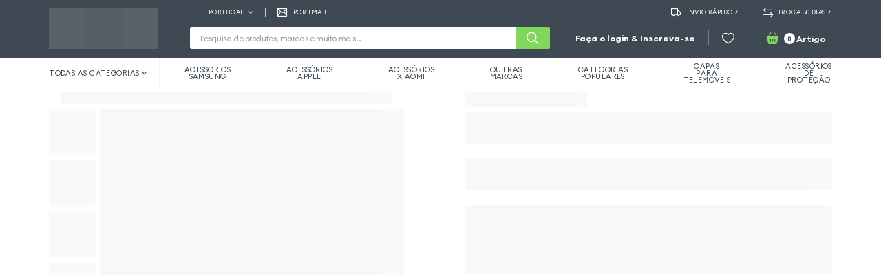

--- FILE ---
content_type: text/html; charset=utf-8
request_url: https://www.google.com/recaptcha/api2/anchor?ar=1&k=6LfMlesqAAAAAMTo-sLNCzzFz7pO2jqY3MkVcvwx&co=aHR0cHM6Ly93d3cuZ3NtNTUucHQ6NDQz&hl=en&v=PoyoqOPhxBO7pBk68S4YbpHZ&size=invisible&anchor-ms=20000&execute-ms=30000&cb=373zxo9w4fyu
body_size: 48596
content:
<!DOCTYPE HTML><html dir="ltr" lang="en"><head><meta http-equiv="Content-Type" content="text/html; charset=UTF-8">
<meta http-equiv="X-UA-Compatible" content="IE=edge">
<title>reCAPTCHA</title>
<style type="text/css">
/* cyrillic-ext */
@font-face {
  font-family: 'Roboto';
  font-style: normal;
  font-weight: 400;
  font-stretch: 100%;
  src: url(//fonts.gstatic.com/s/roboto/v48/KFO7CnqEu92Fr1ME7kSn66aGLdTylUAMa3GUBHMdazTgWw.woff2) format('woff2');
  unicode-range: U+0460-052F, U+1C80-1C8A, U+20B4, U+2DE0-2DFF, U+A640-A69F, U+FE2E-FE2F;
}
/* cyrillic */
@font-face {
  font-family: 'Roboto';
  font-style: normal;
  font-weight: 400;
  font-stretch: 100%;
  src: url(//fonts.gstatic.com/s/roboto/v48/KFO7CnqEu92Fr1ME7kSn66aGLdTylUAMa3iUBHMdazTgWw.woff2) format('woff2');
  unicode-range: U+0301, U+0400-045F, U+0490-0491, U+04B0-04B1, U+2116;
}
/* greek-ext */
@font-face {
  font-family: 'Roboto';
  font-style: normal;
  font-weight: 400;
  font-stretch: 100%;
  src: url(//fonts.gstatic.com/s/roboto/v48/KFO7CnqEu92Fr1ME7kSn66aGLdTylUAMa3CUBHMdazTgWw.woff2) format('woff2');
  unicode-range: U+1F00-1FFF;
}
/* greek */
@font-face {
  font-family: 'Roboto';
  font-style: normal;
  font-weight: 400;
  font-stretch: 100%;
  src: url(//fonts.gstatic.com/s/roboto/v48/KFO7CnqEu92Fr1ME7kSn66aGLdTylUAMa3-UBHMdazTgWw.woff2) format('woff2');
  unicode-range: U+0370-0377, U+037A-037F, U+0384-038A, U+038C, U+038E-03A1, U+03A3-03FF;
}
/* math */
@font-face {
  font-family: 'Roboto';
  font-style: normal;
  font-weight: 400;
  font-stretch: 100%;
  src: url(//fonts.gstatic.com/s/roboto/v48/KFO7CnqEu92Fr1ME7kSn66aGLdTylUAMawCUBHMdazTgWw.woff2) format('woff2');
  unicode-range: U+0302-0303, U+0305, U+0307-0308, U+0310, U+0312, U+0315, U+031A, U+0326-0327, U+032C, U+032F-0330, U+0332-0333, U+0338, U+033A, U+0346, U+034D, U+0391-03A1, U+03A3-03A9, U+03B1-03C9, U+03D1, U+03D5-03D6, U+03F0-03F1, U+03F4-03F5, U+2016-2017, U+2034-2038, U+203C, U+2040, U+2043, U+2047, U+2050, U+2057, U+205F, U+2070-2071, U+2074-208E, U+2090-209C, U+20D0-20DC, U+20E1, U+20E5-20EF, U+2100-2112, U+2114-2115, U+2117-2121, U+2123-214F, U+2190, U+2192, U+2194-21AE, U+21B0-21E5, U+21F1-21F2, U+21F4-2211, U+2213-2214, U+2216-22FF, U+2308-230B, U+2310, U+2319, U+231C-2321, U+2336-237A, U+237C, U+2395, U+239B-23B7, U+23D0, U+23DC-23E1, U+2474-2475, U+25AF, U+25B3, U+25B7, U+25BD, U+25C1, U+25CA, U+25CC, U+25FB, U+266D-266F, U+27C0-27FF, U+2900-2AFF, U+2B0E-2B11, U+2B30-2B4C, U+2BFE, U+3030, U+FF5B, U+FF5D, U+1D400-1D7FF, U+1EE00-1EEFF;
}
/* symbols */
@font-face {
  font-family: 'Roboto';
  font-style: normal;
  font-weight: 400;
  font-stretch: 100%;
  src: url(//fonts.gstatic.com/s/roboto/v48/KFO7CnqEu92Fr1ME7kSn66aGLdTylUAMaxKUBHMdazTgWw.woff2) format('woff2');
  unicode-range: U+0001-000C, U+000E-001F, U+007F-009F, U+20DD-20E0, U+20E2-20E4, U+2150-218F, U+2190, U+2192, U+2194-2199, U+21AF, U+21E6-21F0, U+21F3, U+2218-2219, U+2299, U+22C4-22C6, U+2300-243F, U+2440-244A, U+2460-24FF, U+25A0-27BF, U+2800-28FF, U+2921-2922, U+2981, U+29BF, U+29EB, U+2B00-2BFF, U+4DC0-4DFF, U+FFF9-FFFB, U+10140-1018E, U+10190-1019C, U+101A0, U+101D0-101FD, U+102E0-102FB, U+10E60-10E7E, U+1D2C0-1D2D3, U+1D2E0-1D37F, U+1F000-1F0FF, U+1F100-1F1AD, U+1F1E6-1F1FF, U+1F30D-1F30F, U+1F315, U+1F31C, U+1F31E, U+1F320-1F32C, U+1F336, U+1F378, U+1F37D, U+1F382, U+1F393-1F39F, U+1F3A7-1F3A8, U+1F3AC-1F3AF, U+1F3C2, U+1F3C4-1F3C6, U+1F3CA-1F3CE, U+1F3D4-1F3E0, U+1F3ED, U+1F3F1-1F3F3, U+1F3F5-1F3F7, U+1F408, U+1F415, U+1F41F, U+1F426, U+1F43F, U+1F441-1F442, U+1F444, U+1F446-1F449, U+1F44C-1F44E, U+1F453, U+1F46A, U+1F47D, U+1F4A3, U+1F4B0, U+1F4B3, U+1F4B9, U+1F4BB, U+1F4BF, U+1F4C8-1F4CB, U+1F4D6, U+1F4DA, U+1F4DF, U+1F4E3-1F4E6, U+1F4EA-1F4ED, U+1F4F7, U+1F4F9-1F4FB, U+1F4FD-1F4FE, U+1F503, U+1F507-1F50B, U+1F50D, U+1F512-1F513, U+1F53E-1F54A, U+1F54F-1F5FA, U+1F610, U+1F650-1F67F, U+1F687, U+1F68D, U+1F691, U+1F694, U+1F698, U+1F6AD, U+1F6B2, U+1F6B9-1F6BA, U+1F6BC, U+1F6C6-1F6CF, U+1F6D3-1F6D7, U+1F6E0-1F6EA, U+1F6F0-1F6F3, U+1F6F7-1F6FC, U+1F700-1F7FF, U+1F800-1F80B, U+1F810-1F847, U+1F850-1F859, U+1F860-1F887, U+1F890-1F8AD, U+1F8B0-1F8BB, U+1F8C0-1F8C1, U+1F900-1F90B, U+1F93B, U+1F946, U+1F984, U+1F996, U+1F9E9, U+1FA00-1FA6F, U+1FA70-1FA7C, U+1FA80-1FA89, U+1FA8F-1FAC6, U+1FACE-1FADC, U+1FADF-1FAE9, U+1FAF0-1FAF8, U+1FB00-1FBFF;
}
/* vietnamese */
@font-face {
  font-family: 'Roboto';
  font-style: normal;
  font-weight: 400;
  font-stretch: 100%;
  src: url(//fonts.gstatic.com/s/roboto/v48/KFO7CnqEu92Fr1ME7kSn66aGLdTylUAMa3OUBHMdazTgWw.woff2) format('woff2');
  unicode-range: U+0102-0103, U+0110-0111, U+0128-0129, U+0168-0169, U+01A0-01A1, U+01AF-01B0, U+0300-0301, U+0303-0304, U+0308-0309, U+0323, U+0329, U+1EA0-1EF9, U+20AB;
}
/* latin-ext */
@font-face {
  font-family: 'Roboto';
  font-style: normal;
  font-weight: 400;
  font-stretch: 100%;
  src: url(//fonts.gstatic.com/s/roboto/v48/KFO7CnqEu92Fr1ME7kSn66aGLdTylUAMa3KUBHMdazTgWw.woff2) format('woff2');
  unicode-range: U+0100-02BA, U+02BD-02C5, U+02C7-02CC, U+02CE-02D7, U+02DD-02FF, U+0304, U+0308, U+0329, U+1D00-1DBF, U+1E00-1E9F, U+1EF2-1EFF, U+2020, U+20A0-20AB, U+20AD-20C0, U+2113, U+2C60-2C7F, U+A720-A7FF;
}
/* latin */
@font-face {
  font-family: 'Roboto';
  font-style: normal;
  font-weight: 400;
  font-stretch: 100%;
  src: url(//fonts.gstatic.com/s/roboto/v48/KFO7CnqEu92Fr1ME7kSn66aGLdTylUAMa3yUBHMdazQ.woff2) format('woff2');
  unicode-range: U+0000-00FF, U+0131, U+0152-0153, U+02BB-02BC, U+02C6, U+02DA, U+02DC, U+0304, U+0308, U+0329, U+2000-206F, U+20AC, U+2122, U+2191, U+2193, U+2212, U+2215, U+FEFF, U+FFFD;
}
/* cyrillic-ext */
@font-face {
  font-family: 'Roboto';
  font-style: normal;
  font-weight: 500;
  font-stretch: 100%;
  src: url(//fonts.gstatic.com/s/roboto/v48/KFO7CnqEu92Fr1ME7kSn66aGLdTylUAMa3GUBHMdazTgWw.woff2) format('woff2');
  unicode-range: U+0460-052F, U+1C80-1C8A, U+20B4, U+2DE0-2DFF, U+A640-A69F, U+FE2E-FE2F;
}
/* cyrillic */
@font-face {
  font-family: 'Roboto';
  font-style: normal;
  font-weight: 500;
  font-stretch: 100%;
  src: url(//fonts.gstatic.com/s/roboto/v48/KFO7CnqEu92Fr1ME7kSn66aGLdTylUAMa3iUBHMdazTgWw.woff2) format('woff2');
  unicode-range: U+0301, U+0400-045F, U+0490-0491, U+04B0-04B1, U+2116;
}
/* greek-ext */
@font-face {
  font-family: 'Roboto';
  font-style: normal;
  font-weight: 500;
  font-stretch: 100%;
  src: url(//fonts.gstatic.com/s/roboto/v48/KFO7CnqEu92Fr1ME7kSn66aGLdTylUAMa3CUBHMdazTgWw.woff2) format('woff2');
  unicode-range: U+1F00-1FFF;
}
/* greek */
@font-face {
  font-family: 'Roboto';
  font-style: normal;
  font-weight: 500;
  font-stretch: 100%;
  src: url(//fonts.gstatic.com/s/roboto/v48/KFO7CnqEu92Fr1ME7kSn66aGLdTylUAMa3-UBHMdazTgWw.woff2) format('woff2');
  unicode-range: U+0370-0377, U+037A-037F, U+0384-038A, U+038C, U+038E-03A1, U+03A3-03FF;
}
/* math */
@font-face {
  font-family: 'Roboto';
  font-style: normal;
  font-weight: 500;
  font-stretch: 100%;
  src: url(//fonts.gstatic.com/s/roboto/v48/KFO7CnqEu92Fr1ME7kSn66aGLdTylUAMawCUBHMdazTgWw.woff2) format('woff2');
  unicode-range: U+0302-0303, U+0305, U+0307-0308, U+0310, U+0312, U+0315, U+031A, U+0326-0327, U+032C, U+032F-0330, U+0332-0333, U+0338, U+033A, U+0346, U+034D, U+0391-03A1, U+03A3-03A9, U+03B1-03C9, U+03D1, U+03D5-03D6, U+03F0-03F1, U+03F4-03F5, U+2016-2017, U+2034-2038, U+203C, U+2040, U+2043, U+2047, U+2050, U+2057, U+205F, U+2070-2071, U+2074-208E, U+2090-209C, U+20D0-20DC, U+20E1, U+20E5-20EF, U+2100-2112, U+2114-2115, U+2117-2121, U+2123-214F, U+2190, U+2192, U+2194-21AE, U+21B0-21E5, U+21F1-21F2, U+21F4-2211, U+2213-2214, U+2216-22FF, U+2308-230B, U+2310, U+2319, U+231C-2321, U+2336-237A, U+237C, U+2395, U+239B-23B7, U+23D0, U+23DC-23E1, U+2474-2475, U+25AF, U+25B3, U+25B7, U+25BD, U+25C1, U+25CA, U+25CC, U+25FB, U+266D-266F, U+27C0-27FF, U+2900-2AFF, U+2B0E-2B11, U+2B30-2B4C, U+2BFE, U+3030, U+FF5B, U+FF5D, U+1D400-1D7FF, U+1EE00-1EEFF;
}
/* symbols */
@font-face {
  font-family: 'Roboto';
  font-style: normal;
  font-weight: 500;
  font-stretch: 100%;
  src: url(//fonts.gstatic.com/s/roboto/v48/KFO7CnqEu92Fr1ME7kSn66aGLdTylUAMaxKUBHMdazTgWw.woff2) format('woff2');
  unicode-range: U+0001-000C, U+000E-001F, U+007F-009F, U+20DD-20E0, U+20E2-20E4, U+2150-218F, U+2190, U+2192, U+2194-2199, U+21AF, U+21E6-21F0, U+21F3, U+2218-2219, U+2299, U+22C4-22C6, U+2300-243F, U+2440-244A, U+2460-24FF, U+25A0-27BF, U+2800-28FF, U+2921-2922, U+2981, U+29BF, U+29EB, U+2B00-2BFF, U+4DC0-4DFF, U+FFF9-FFFB, U+10140-1018E, U+10190-1019C, U+101A0, U+101D0-101FD, U+102E0-102FB, U+10E60-10E7E, U+1D2C0-1D2D3, U+1D2E0-1D37F, U+1F000-1F0FF, U+1F100-1F1AD, U+1F1E6-1F1FF, U+1F30D-1F30F, U+1F315, U+1F31C, U+1F31E, U+1F320-1F32C, U+1F336, U+1F378, U+1F37D, U+1F382, U+1F393-1F39F, U+1F3A7-1F3A8, U+1F3AC-1F3AF, U+1F3C2, U+1F3C4-1F3C6, U+1F3CA-1F3CE, U+1F3D4-1F3E0, U+1F3ED, U+1F3F1-1F3F3, U+1F3F5-1F3F7, U+1F408, U+1F415, U+1F41F, U+1F426, U+1F43F, U+1F441-1F442, U+1F444, U+1F446-1F449, U+1F44C-1F44E, U+1F453, U+1F46A, U+1F47D, U+1F4A3, U+1F4B0, U+1F4B3, U+1F4B9, U+1F4BB, U+1F4BF, U+1F4C8-1F4CB, U+1F4D6, U+1F4DA, U+1F4DF, U+1F4E3-1F4E6, U+1F4EA-1F4ED, U+1F4F7, U+1F4F9-1F4FB, U+1F4FD-1F4FE, U+1F503, U+1F507-1F50B, U+1F50D, U+1F512-1F513, U+1F53E-1F54A, U+1F54F-1F5FA, U+1F610, U+1F650-1F67F, U+1F687, U+1F68D, U+1F691, U+1F694, U+1F698, U+1F6AD, U+1F6B2, U+1F6B9-1F6BA, U+1F6BC, U+1F6C6-1F6CF, U+1F6D3-1F6D7, U+1F6E0-1F6EA, U+1F6F0-1F6F3, U+1F6F7-1F6FC, U+1F700-1F7FF, U+1F800-1F80B, U+1F810-1F847, U+1F850-1F859, U+1F860-1F887, U+1F890-1F8AD, U+1F8B0-1F8BB, U+1F8C0-1F8C1, U+1F900-1F90B, U+1F93B, U+1F946, U+1F984, U+1F996, U+1F9E9, U+1FA00-1FA6F, U+1FA70-1FA7C, U+1FA80-1FA89, U+1FA8F-1FAC6, U+1FACE-1FADC, U+1FADF-1FAE9, U+1FAF0-1FAF8, U+1FB00-1FBFF;
}
/* vietnamese */
@font-face {
  font-family: 'Roboto';
  font-style: normal;
  font-weight: 500;
  font-stretch: 100%;
  src: url(//fonts.gstatic.com/s/roboto/v48/KFO7CnqEu92Fr1ME7kSn66aGLdTylUAMa3OUBHMdazTgWw.woff2) format('woff2');
  unicode-range: U+0102-0103, U+0110-0111, U+0128-0129, U+0168-0169, U+01A0-01A1, U+01AF-01B0, U+0300-0301, U+0303-0304, U+0308-0309, U+0323, U+0329, U+1EA0-1EF9, U+20AB;
}
/* latin-ext */
@font-face {
  font-family: 'Roboto';
  font-style: normal;
  font-weight: 500;
  font-stretch: 100%;
  src: url(//fonts.gstatic.com/s/roboto/v48/KFO7CnqEu92Fr1ME7kSn66aGLdTylUAMa3KUBHMdazTgWw.woff2) format('woff2');
  unicode-range: U+0100-02BA, U+02BD-02C5, U+02C7-02CC, U+02CE-02D7, U+02DD-02FF, U+0304, U+0308, U+0329, U+1D00-1DBF, U+1E00-1E9F, U+1EF2-1EFF, U+2020, U+20A0-20AB, U+20AD-20C0, U+2113, U+2C60-2C7F, U+A720-A7FF;
}
/* latin */
@font-face {
  font-family: 'Roboto';
  font-style: normal;
  font-weight: 500;
  font-stretch: 100%;
  src: url(//fonts.gstatic.com/s/roboto/v48/KFO7CnqEu92Fr1ME7kSn66aGLdTylUAMa3yUBHMdazQ.woff2) format('woff2');
  unicode-range: U+0000-00FF, U+0131, U+0152-0153, U+02BB-02BC, U+02C6, U+02DA, U+02DC, U+0304, U+0308, U+0329, U+2000-206F, U+20AC, U+2122, U+2191, U+2193, U+2212, U+2215, U+FEFF, U+FFFD;
}
/* cyrillic-ext */
@font-face {
  font-family: 'Roboto';
  font-style: normal;
  font-weight: 900;
  font-stretch: 100%;
  src: url(//fonts.gstatic.com/s/roboto/v48/KFO7CnqEu92Fr1ME7kSn66aGLdTylUAMa3GUBHMdazTgWw.woff2) format('woff2');
  unicode-range: U+0460-052F, U+1C80-1C8A, U+20B4, U+2DE0-2DFF, U+A640-A69F, U+FE2E-FE2F;
}
/* cyrillic */
@font-face {
  font-family: 'Roboto';
  font-style: normal;
  font-weight: 900;
  font-stretch: 100%;
  src: url(//fonts.gstatic.com/s/roboto/v48/KFO7CnqEu92Fr1ME7kSn66aGLdTylUAMa3iUBHMdazTgWw.woff2) format('woff2');
  unicode-range: U+0301, U+0400-045F, U+0490-0491, U+04B0-04B1, U+2116;
}
/* greek-ext */
@font-face {
  font-family: 'Roboto';
  font-style: normal;
  font-weight: 900;
  font-stretch: 100%;
  src: url(//fonts.gstatic.com/s/roboto/v48/KFO7CnqEu92Fr1ME7kSn66aGLdTylUAMa3CUBHMdazTgWw.woff2) format('woff2');
  unicode-range: U+1F00-1FFF;
}
/* greek */
@font-face {
  font-family: 'Roboto';
  font-style: normal;
  font-weight: 900;
  font-stretch: 100%;
  src: url(//fonts.gstatic.com/s/roboto/v48/KFO7CnqEu92Fr1ME7kSn66aGLdTylUAMa3-UBHMdazTgWw.woff2) format('woff2');
  unicode-range: U+0370-0377, U+037A-037F, U+0384-038A, U+038C, U+038E-03A1, U+03A3-03FF;
}
/* math */
@font-face {
  font-family: 'Roboto';
  font-style: normal;
  font-weight: 900;
  font-stretch: 100%;
  src: url(//fonts.gstatic.com/s/roboto/v48/KFO7CnqEu92Fr1ME7kSn66aGLdTylUAMawCUBHMdazTgWw.woff2) format('woff2');
  unicode-range: U+0302-0303, U+0305, U+0307-0308, U+0310, U+0312, U+0315, U+031A, U+0326-0327, U+032C, U+032F-0330, U+0332-0333, U+0338, U+033A, U+0346, U+034D, U+0391-03A1, U+03A3-03A9, U+03B1-03C9, U+03D1, U+03D5-03D6, U+03F0-03F1, U+03F4-03F5, U+2016-2017, U+2034-2038, U+203C, U+2040, U+2043, U+2047, U+2050, U+2057, U+205F, U+2070-2071, U+2074-208E, U+2090-209C, U+20D0-20DC, U+20E1, U+20E5-20EF, U+2100-2112, U+2114-2115, U+2117-2121, U+2123-214F, U+2190, U+2192, U+2194-21AE, U+21B0-21E5, U+21F1-21F2, U+21F4-2211, U+2213-2214, U+2216-22FF, U+2308-230B, U+2310, U+2319, U+231C-2321, U+2336-237A, U+237C, U+2395, U+239B-23B7, U+23D0, U+23DC-23E1, U+2474-2475, U+25AF, U+25B3, U+25B7, U+25BD, U+25C1, U+25CA, U+25CC, U+25FB, U+266D-266F, U+27C0-27FF, U+2900-2AFF, U+2B0E-2B11, U+2B30-2B4C, U+2BFE, U+3030, U+FF5B, U+FF5D, U+1D400-1D7FF, U+1EE00-1EEFF;
}
/* symbols */
@font-face {
  font-family: 'Roboto';
  font-style: normal;
  font-weight: 900;
  font-stretch: 100%;
  src: url(//fonts.gstatic.com/s/roboto/v48/KFO7CnqEu92Fr1ME7kSn66aGLdTylUAMaxKUBHMdazTgWw.woff2) format('woff2');
  unicode-range: U+0001-000C, U+000E-001F, U+007F-009F, U+20DD-20E0, U+20E2-20E4, U+2150-218F, U+2190, U+2192, U+2194-2199, U+21AF, U+21E6-21F0, U+21F3, U+2218-2219, U+2299, U+22C4-22C6, U+2300-243F, U+2440-244A, U+2460-24FF, U+25A0-27BF, U+2800-28FF, U+2921-2922, U+2981, U+29BF, U+29EB, U+2B00-2BFF, U+4DC0-4DFF, U+FFF9-FFFB, U+10140-1018E, U+10190-1019C, U+101A0, U+101D0-101FD, U+102E0-102FB, U+10E60-10E7E, U+1D2C0-1D2D3, U+1D2E0-1D37F, U+1F000-1F0FF, U+1F100-1F1AD, U+1F1E6-1F1FF, U+1F30D-1F30F, U+1F315, U+1F31C, U+1F31E, U+1F320-1F32C, U+1F336, U+1F378, U+1F37D, U+1F382, U+1F393-1F39F, U+1F3A7-1F3A8, U+1F3AC-1F3AF, U+1F3C2, U+1F3C4-1F3C6, U+1F3CA-1F3CE, U+1F3D4-1F3E0, U+1F3ED, U+1F3F1-1F3F3, U+1F3F5-1F3F7, U+1F408, U+1F415, U+1F41F, U+1F426, U+1F43F, U+1F441-1F442, U+1F444, U+1F446-1F449, U+1F44C-1F44E, U+1F453, U+1F46A, U+1F47D, U+1F4A3, U+1F4B0, U+1F4B3, U+1F4B9, U+1F4BB, U+1F4BF, U+1F4C8-1F4CB, U+1F4D6, U+1F4DA, U+1F4DF, U+1F4E3-1F4E6, U+1F4EA-1F4ED, U+1F4F7, U+1F4F9-1F4FB, U+1F4FD-1F4FE, U+1F503, U+1F507-1F50B, U+1F50D, U+1F512-1F513, U+1F53E-1F54A, U+1F54F-1F5FA, U+1F610, U+1F650-1F67F, U+1F687, U+1F68D, U+1F691, U+1F694, U+1F698, U+1F6AD, U+1F6B2, U+1F6B9-1F6BA, U+1F6BC, U+1F6C6-1F6CF, U+1F6D3-1F6D7, U+1F6E0-1F6EA, U+1F6F0-1F6F3, U+1F6F7-1F6FC, U+1F700-1F7FF, U+1F800-1F80B, U+1F810-1F847, U+1F850-1F859, U+1F860-1F887, U+1F890-1F8AD, U+1F8B0-1F8BB, U+1F8C0-1F8C1, U+1F900-1F90B, U+1F93B, U+1F946, U+1F984, U+1F996, U+1F9E9, U+1FA00-1FA6F, U+1FA70-1FA7C, U+1FA80-1FA89, U+1FA8F-1FAC6, U+1FACE-1FADC, U+1FADF-1FAE9, U+1FAF0-1FAF8, U+1FB00-1FBFF;
}
/* vietnamese */
@font-face {
  font-family: 'Roboto';
  font-style: normal;
  font-weight: 900;
  font-stretch: 100%;
  src: url(//fonts.gstatic.com/s/roboto/v48/KFO7CnqEu92Fr1ME7kSn66aGLdTylUAMa3OUBHMdazTgWw.woff2) format('woff2');
  unicode-range: U+0102-0103, U+0110-0111, U+0128-0129, U+0168-0169, U+01A0-01A1, U+01AF-01B0, U+0300-0301, U+0303-0304, U+0308-0309, U+0323, U+0329, U+1EA0-1EF9, U+20AB;
}
/* latin-ext */
@font-face {
  font-family: 'Roboto';
  font-style: normal;
  font-weight: 900;
  font-stretch: 100%;
  src: url(//fonts.gstatic.com/s/roboto/v48/KFO7CnqEu92Fr1ME7kSn66aGLdTylUAMa3KUBHMdazTgWw.woff2) format('woff2');
  unicode-range: U+0100-02BA, U+02BD-02C5, U+02C7-02CC, U+02CE-02D7, U+02DD-02FF, U+0304, U+0308, U+0329, U+1D00-1DBF, U+1E00-1E9F, U+1EF2-1EFF, U+2020, U+20A0-20AB, U+20AD-20C0, U+2113, U+2C60-2C7F, U+A720-A7FF;
}
/* latin */
@font-face {
  font-family: 'Roboto';
  font-style: normal;
  font-weight: 900;
  font-stretch: 100%;
  src: url(//fonts.gstatic.com/s/roboto/v48/KFO7CnqEu92Fr1ME7kSn66aGLdTylUAMa3yUBHMdazQ.woff2) format('woff2');
  unicode-range: U+0000-00FF, U+0131, U+0152-0153, U+02BB-02BC, U+02C6, U+02DA, U+02DC, U+0304, U+0308, U+0329, U+2000-206F, U+20AC, U+2122, U+2191, U+2193, U+2212, U+2215, U+FEFF, U+FFFD;
}

</style>
<link rel="stylesheet" type="text/css" href="https://www.gstatic.com/recaptcha/releases/PoyoqOPhxBO7pBk68S4YbpHZ/styles__ltr.css">
<script nonce="JiAj5rBXjDXcTKPnrQJhSw" type="text/javascript">window['__recaptcha_api'] = 'https://www.google.com/recaptcha/api2/';</script>
<script type="text/javascript" src="https://www.gstatic.com/recaptcha/releases/PoyoqOPhxBO7pBk68S4YbpHZ/recaptcha__en.js" nonce="JiAj5rBXjDXcTKPnrQJhSw">
      
    </script></head>
<body><div id="rc-anchor-alert" class="rc-anchor-alert"></div>
<input type="hidden" id="recaptcha-token" value="[base64]">
<script type="text/javascript" nonce="JiAj5rBXjDXcTKPnrQJhSw">
      recaptcha.anchor.Main.init("[\x22ainput\x22,[\x22bgdata\x22,\x22\x22,\[base64]/[base64]/[base64]/[base64]/[base64]/[base64]/[base64]/[base64]/[base64]/[base64]\\u003d\x22,\[base64]\x22,\[base64]/[base64]/WDTCucK5w7HCnxvDo8KhFcOTwqcsPMOIFG/CosKEwrXDolzDk2d0woFvME0iZn8nwpsUwrPCs31aEcKDw4p0S8KWw7HChsOOwrrDrQxzwow0w6MDw4tyRAPDozUeLsKGwozDiC/DiwVtLlnCvcO3MMOQw5vDjU3CvmlCw7kpwr/[base64]/CjQPDpjLCi8KDSEjCsTTCjcKvLg1OcSQRYMKOw45/[base64]/CnsOLwo4lcgTDtMOzw55hw4DDg2QuBsKyw68UBDXDgHpswpXCu8OpFcKCUcKrw5sTQcO3wq/DtsKkw4peWsKnw7jDtz5KacKrwpzDiXXCtMKAa014Y8KAIsKbw61ZL8KlwqEdeVQyw4kdwoV0w6PDlS3DvMK1HVsDw5I+w5wPwqIvwrllBMKBY8KbYcOjwqMbw5IXwpnDnFAkw5F6wqrCnAnCuhQ9Tj1qw41cC8KLwqTCpMOdwq/DhMKSw5MVwroxw5Juw4cSw7fCjVHChcKeFMKyT09NTcO/wpZrScOMPQR/f8KRRQPCvR08wpdmeMOyAUzChwXClMKmEcK8w6nDnXnDt3/DmQ9hFMOaw5bCr2x3aATClsKEN8Kmw5Auw49/w7PCtMKAPFE1KUNXGcKGQsOsPsO3d8KsDgo7OglcwrEzFcK8T8KiQcOcwpPDssOEw7EwwpXCvyAGwoI1w5TCkMKyUMK/[base64]/WTXDkcOpw4XClcKQw5LDszjCv8Kdwr/DvcOuw54NfW/DtmgBw5DDgsOYEsOpw7HDnzDDgk0tw5tLwrY3Y8OpwrPDmcKjbnFceQzDuQsPwrHDuMKjwqVYdX7ClWtmw58uTsOLwpjDh3QGwrwtQ8OuwqFYwqkyTn5twoQWcCkBEG7Ck8K0w71qw43CjF85HsKaR8OHwrJ1LEPCmgIhw5ITN8ORw61/OknDoMOPwr8LaUgZwp7CsHQbJFIJwppkeMKaecO5HEdxR8OLDCTDr1PCrxU7NDZ3bcOKw4TCrUFAw7YGL20Swo9STmXCmivCt8OATl9yVcOiKMOpwrgWwq3CksKFfENHw4zCrkNYwrsvHsKHeCo2QBgEdMKKw73Dt8OSwqjCvsOmw4Fzwop8YT/[base64]/w4EkQB/CtW0nLGN1w7vDlsK0w7kya8OLLS1AGwA5QsOiUwsXN8O3S8OUFlI0esKfw7PCicOfwoDCmsKrazfDpcKmwpbCtzgZw75jw4LClyjDoF3ClsOKw4vDvAVce00MwqZYH0/DuFHCgTR7DWQ2CMK8KcK2woLCs2M5KTHCsMKCw73Drg/DkcKyw4TCojpKw7FHeMORMip4V8OsVsORw4rCpQzCmFIGKXPCn8KbG2t8SFV9w6zCmMOMEcOXw5UIw4dVQnJhdsKZSMKowrPDn8KHMcK7wogUwrbCpRHDq8Osw4/Di14Pw4pGw4nDgsKJA1EjGMKTIMKBe8OfwrAlw5M/CHrDvDN6DcO2wrt1w4PCtQ3DtlHDrwLCusKIwoLCssO9Oho7bsKQw4zDssOJwozDucOAA0rCqHvDp8O0UMKNw5dTwoXCvcO4w51Hw75iJDhSw6/Dj8OJL8KSwp4bwpDDliTCqxXClcOOw5fDj8OmfsK0wqI8wpDCj8Oew5QzwofCuXHCv0rDjktLw7fCgGLDryFoS8O2c8ONw59Wwo/DocOgVMKeUlx9KcOuw6XDt8ODw6nDtsKRw7XCmsOiJ8KNUD7Cl1XDtsOzwqvCmsOgw5XCk8KqLMO/w4AvT2dzM2/DqcO8asOjwrxuwqchw4nDgcKOw4U/wojDrMKrXsOlw45Pw6dgN8Occ0PCvCrClCJ6wq7CjcOgGRPChUlLamLCh8KNQcOVwpVBw6LDrMOqLzVQJ8OcM0ppUMOOflTDhwpnw6/CrEFswrPCiDvDtT0HwpwqwqzCqsO4wpXDiRQeKMKTb8KzQAtjcAPDhyjCssKlwrzDuhMywo/CkcK6X8OcEsOqdMOAw6rCo0TCi8OCw6NiwpxZwqnCrH/[base64]/CuB3DniPDt144w4LCihLCvCPDpV3DpcKow4vCv1AsfMOBwo3DqhBJwo7DpEbCpD/Dl8KpZsKjT3/CkMORw4nDiW7DqTd8wpBLwp7DhsKyWMOeYsKKRcOnwp0Dw7o0wqtkw7Vvw63CjnfDqcKEw7fDscKZworCgsO2wohAeXbDiCdZw4gsD8OewrxbX8OaSB1ew6RIwoBEw7rDpl3DqlbDn3TDuTYcfw1iBcKrfhPChsK/wqdyc8OaAsOIwoTCv2rCncOACsOaw7UowrI+NiIGw4xrwqsSPMO1RsOrVk5+wrHDssOKwoXCpcOIDsOFwqHDkMOhY8OtA1HCowTDvQ7Cu1PDvsO/wq3DscObw5HDjiFOJygafsKmw47CjiB8wrBmYCfDuRPDucOZwrHCrC/Dl3zCncKNw6PCmMKjw4/DlGEKb8OibsKUMzDDiifDvH3CjMOoXDrCvy9uwqZPw7DCu8KpTnEAwqoyw4XCo27DmHfCqg/DgsO5Ul3Cq0kUZxgpw4w8w7nDksOCVitww4YWaH4kSU8/EyLCsMKGwrLCqkjDl1AXNQF6w7bDtHfDkirCusKVP0HDvMK3azfCisK6EG4DKTArDFpBZ1HDtytJw61Swq8WTcK7dMK3wrHDmw1nGMODWUXCtcK7woPCgMOWwrrDn8Orw6DDjADDvcKvaMKdwqhSwpvCv3HDmnXDuVccw7NIVMK/MHjDh8KJw4h2QsK5Nh/CpQM2w6HDrcOmb8Ozwp5IKsK1wrhBVMOAw7V4JcKdJ8KjSnpuw4jDgCXDs8OCBMKtwrTChMOYwph0wofCl1nCgMOIw6jCo1jDpMKGw7Vpw6DDogpXw4RUA2HCucKywrjCu2kwQMOkXMKHCxo+CxrDjMKHw4DCicK8wq5/[base64]/[base64]/CsGgjw7fCgmbDqsOTw5ZcYsKUPsOyw6HDrkRMEcKtw5sXNsOhw7xIwoBCJ2l3wrrChMOjwr8uSsOrw5bCjHZiRsOuw5szBcK2wqN7OcOgwpXCqE7CmcOGYsOpKFPDlyEVw5TCgBHDvH48w7JubT9HXwF7w7pmYTt2w4LDjytxOsKcY8K/EUV7KgbDpsKSwpcQwqzDgX9DwpHDrBFdLsK5cMKtUk7CvkfDhcKXPsOYwr/[base64]/wqk0w4ZEVsOAwrFOVTVHw54Cw7fDqcKowptKEXzDoMKAHMOFcsKRw6/CiMOqEHPDqCIJG8KYYcOfwrXCpXsLdgMjWcOvBcK/CcKgwr1pwqHCvsK+Ny7CvMKjwotDwrApw7rDjm4ow7E5Sxgzw5HDmHV0OXdBwqLDuF4yPWnCp8OVURTDqsO8wooww79Se8O3XmJFbMOqEFpbw4FIwqUgw4LDlsOow5gHMj1+wo11NMOUwrHCvGFGfgtSwq43EHbCq8KYw5sZwrIvwqjCoMK7w5dhw4kewrjDt8Odw4/Dr3XCoMKHciUwXnxuwpJHwr1pRcOUw7fDgkAyGRzDh8KDwoVNwq41XcKQw75hVyrCmg91wostwrbCvgTDnmEdwofDpVHCt2fCocKaw4QFN0MgwqxmE8K8YMOaw6vCpEzDoCfCkwnCjcO5w4fCj8OJSMK2CcKsw71iwp5FHyNmOMOfN8Opw4gLQ0E/NgkyTMKTGU9GeArDg8KtwoM7wpAcExTDosODScOvBMK9w4HDrMKQCiFRw6rCqFdzwpJAKMKnUMKtwqLCn33CqcK0TsKkwqlhUgLDs8KYw6Vgw5U/w6/Cn8ObbcKSYDJIZ8Kjw6zCicO/woM0T8O6w5vCv8KCQnxnZcKzw6EZwqcGacO8w48Jw4U0UcOmw6gvwqprLcOrwqAJw53DnjPDo0bDpcKxw7QbwqrDiDnDlFppFcK1w7YwwpzCgcK0wpzCrXnDkMK3w41QaDjCm8OPwqvCn3/Dl8KrwoXDpB/[base64]/[base64]/Cs3nCv8Kkw4jDsMOPHwzCkcOww4/DhcK/FyddJ3rCtsOIM2jCrB8KwoV2w4RkOn/DlcOrw4ZtOWxGJsK+w4JpNMK2w6JVCm53LQzDmX8EBcOowqdLwpLCo1HCisO2wrNIFcKuTkJXEAgRwrrDo8OTaMKzw47DmRxsS3LCmVghwosqw5PClnxmfipowp/Chg4wW1wzKcOXPcKiwoo9wpHDslvDjj1DwqzDoh8kwpbCowEsbsOOwpF+wpPDs8KRw4bDscKuLcOswpTCjVsywoJdw4xUXcKJEsK7w4MEFcOhw5kJwow9G8KRw5Y8RDnCjMO0w4wBw4Q7H8KdG8O7w6nCj8OUV05mdhLCnzrCixDCjsKVVsOrwrHCscO/EFUxEh/CiSQPCD8jA8Kfw5stwrc5TkhENsORw50nV8Olw49OS8O9w5IJw7/ClS3ClBpMLcKOwqfCkcKYw7bDg8OMw6HDtsKaw7DCjcK8w7BSw65PBcOPYMKyw6hHw6/CrgYKDAs2dsOJLRBoesK7MjnDoz9jUHYMwqjCt8Obw5PCtcKOQ8OuRMKidSBCw40mwoHChk9jV8KgVEPDpHrCgMKwG0bCpMKUAsO6UC9NOsOEGcOxFSXDkDdDwpsLwqAbGcO8w5fCl8KxwqjCh8Opwo8fwr0/[base64]/[base64]/GX9owrE5Q2rCrh7Dt8Kfw5FNNcKrVhrDoMOKw6/[base64]/DsCNEN8OfBzfCmsKtw5Aew4xKw7l9wrTCk8K2wpDCvVfDiixkDsOZEV1IeBHDnzsOw7vDmTHCrcOUBAomw4gMBEFCw7rDlsOoORTCnEoscsOwC8KDSMKMa8Omw5VYwpTCtSs9HGnDg1TDgCLDhz9GSsO/w6l5EsO3EFoMwp3DhcK1OFdpbsOEKsKhwr/CtS/CpikDFFFWwrPClRbDu0HDpVouHz1ow4bCugvDjcOVw40Jw7p5WkFYw5sQM0NZHsOPw6M5w6g5w49rwpvCpsK7w7vDpBTDnCHDucKURHluBF7CpcOWwq3ClnDDomlwWzDDjcObQMO1w7Fye8KTw6zDrcKeKcK5XMOEwq0Ow6Aew716woHClGfCqGQ/YMKPw7V4w5MLDHRGwo4AwrvDpsOkw4PDu0AgQMOGw4nCu0UXwovDm8ORaMORal3Cii7ClgfDtMKNFG/Dl8O8asO9wp5BayAZRi/CuMOuajDDnkUbLhcAK0/Dq2TCoMKNOsO8e8KUDnbCoWvCkgPDvExOwqcrZ8OpR8OWwqnCpkkOUGnCr8K3FAZVw7J2wpUnw7YmSy8twrQbGn3ChwPCkWhuwp7ChcKvwp1iw77DrsOye3osWcKUdsOkwoJ3T8Onw7huBWU8w53CizYYH8Ozc8KCEsO2wqk3ZMOxw7DCoCYMAz5UW8O5CsKmw78UFn/DuEgCNsOiwqLDgGTDpDtjwqfDkwHCnsK/w4bDgRwVfmBJPsOCwqNXNcKqwqLDk8KKwprDjDsAw4pweFBjRsOvw6vDqyw4ccKCw6PCr3w8QD3CiRBJXMOTIsO3QhvDqsK9dsK6wpcIwrrCjT/DjhB6FgFPCVHDr8OIEH7DvcKeIMKxLkNrbcKBw6BFHsKWw6Vow77Cn1nCrcKHbX/CsDzDtlTDncO1w5loW8K/w7zCrMOeacKDw6fDr8KTw7ZWwqnCoMK3ZxEVwpfCi1NIOwfChMOtZsOyJTsZYMObPMKUc3QDw602GRzCsxvDvl3CnMOdPMOaEcK1w6ZNXnVDw7lyKsOobi0mTD/CgMOOw4YtDUNHwrkcwqfDsh/CtcOlw7rCohE2CTl8cXUGwpdzwrsAwphaMcKPB8O7SMOuAFY8NHzCuW4jJ8OaHANzwpPCqQY1wonDqGfCnVLDtcKqwr3CssOnMsOkTcKRECjDpC3Dv8K+w7XDkcK/ZCLCs8O+E8Kewp7DlhfDkMKXdMKxDmZ7QgQbOcOewo7CrFTDusOQJsOwwp/[base64]/CqD1lw40zM0MRw4Eiw6zDvsOTwroiwrTCkcOwwr1hwpQZw6tAKBzDtRRmYUFDw5B8BEx3DsKbwrjDuhRnUyggwqDCmcOcMC8OQ0MtwoLCgsKIw4rCi8KHw7M2w4HClMO3wo5WYcKNw5jDqsKCw7TCv1F/w5/DhMKBcMK8HMKbw53DmMOudMOuax8lR1DDjT4twqgKwrbDhnXDjGXCucKQw7DDpjfDicO8QATDuDdRwrdlF8OUJUbDgHLCr3lvIcO9Th7Cgxcqw6jCqh5Qw7HDuRXCu3tfwox5Ujk4w5s4w7p/[base64]/DvxRDwrheQ8OUwobDl8OXRMOsSMOEZRTCl8KSRMOqw6k7w7lXH08BecK5woXCrz/DrFvDn1LDt8O/wqh0wpx3woDCr3RDDllew5VOcBbDtwUQVwjCuwjDqERtBlotKE7CncOWBsOAV8K/w4PCsiXDusKYHsO3w4ZFYcO9fHrClMKbEXlKCMODCWnDpsOBXSHCksOlw7/Dl8OlDsKqMMOBXHh+PBTCh8KlND/ChsKawqXCqsOHXWTCixwJF8KvHFjCtcOdw6opa8K/w7d6ScKjRsK1w7jDlsKVwoLCicOTw614b8K2wq4TDQgxwp7DrsO7LRNfWi1owq0jwpZ0O8KmdsKhwoFlecOHwqsRw5RTwrDCkFocw4Naw4s1BVQawqPComgQScOzw5p4w5sJw5FNccKdw7zDrMK3w4IcSMOlC2/DjzDDi8OxwqnDs13CjE/DlMOJw4TCmC/DuA/DlRnDhMKpwq3CucOmLMKiw5cgFcOgTcKiMMK/PcKcw644w6MVwpfCkMOpw4M+CsOzw5XDsgRGWcKnw4F5wrEFw5VIw5hObMOQLcKuGcOtNiQqcR17XTjDmCjDtsKrLcOJwop8bBQ7DcKdwpLDlTHDv3YRH8KAw5HCm8OBw5LDo8Oad8OAw4/DvnrCn8K9woXCujY/D8OswrFGw4UWwphJwrozwrVDwoNzIExjBsKFZsKSw7VKW8O3w7zCqsKrw6jDu8KhJMKwP0bDisKcXnVdC8O/[base64]/[base64]/DisObTSoMYDfCssKQF8Oiwo7DlcK9ZcK+w4czPsOteTbDlkHDvMKTEcOew5PChMKlwoFoXnggw6hKdQzDp8Odw5hIBQHDmRHCjsKDwoBAWTslw5vCuhg8wrg/JynDkcOhw4DCuEtkw78nwr3CnTLDtw1Lw5TDvhzDvsKyw4ccTsKQwqPDj2rCkj7DrMKhwr8zC0Yfw7M6wqcPfsOUB8OVwqHCtQrCkjjCn8KCRD9DdMKywojCo8O7wrDCuMKgKio6fwHDiS/[base64]/DsQbCplJeEcKNw5vCmh/CtcOPB8K8IcKVwq4kwrhjCE54a3zDhMO9CDHDocO+wqTDgMOwNm0ESMOsw4cVw5XCiER0ORxJwolpw5Q6dzxJTMOXwqQ2AS7DkV/[base64]/Cq8Onf8O2KhjDlsKRwr5/LjLCksKqXHd4wrAQRsOqw5EGw6PCmy/CsgzCtDnDgcOjDcKawp3DjA3DisOLwpTDokg/HcKHO8Onw6XDp1DDq8KLUcKaw73CoMOiIVFHwqvCokHDnizCoGRPVcOYT1VwKMKRw57CpsKkR3/[base64]/[base64]/PsKzwp0Ew6HCnVDCisO8FEccEDTDjETCjn5pwqggUsOsBntabcOuwofDnm5YwpBVwrnChQprw7vDqjdPfBzDgsO2wowgAsOew6vCrcO7wpsVBm7Drl0zHFcNAcO0dW1abUHCrMOHFyJ2end/w5vCv8OpwrbCp8OmfGc9CMK1wr8SwrAgw4HDlsKCOTfDugRRWsODWzbCvMKGOR7DgcOQLsOuw6xTwoXDuADDn1/CqiHCjXrClXHDvcKqNiIMw4ptw5MICsK7WsKMInxeETrCvhLDuTzDtW/DiEjDisKEwrJMwp/CgsOsC17DhDfCj8OaATvCm1jDmMKSw7Q7NMK/Agsbw6LCinvDuQ/DocKid8OUwrbCvxkzXCjCiCDCmH7CihpTJzjCqMK1wrENw7TCv8KtfRzDomd0GTfDgMKWwrDCtVfDnsOcQhLDncOGX04Qw5IRw4zDv8ODMlrCtMOGHSksZ8KlFwvDljbDksOKNHPCljw1CsKZwp7Ch8KjKcOtw4/[base64]/Cq3oxw4MJYHfDkcOJwrzDhTTDicO6WsOnw4sNLztzGjjDjTF2w6jDo8OIKybDvcKpECR+M8Oyw5TDhsKCw7PCqD7Cr8OwKXLCoMKMw6kTwr3CogPCmsKED8Oow4wkC1ABwq3CtTFXKTnDowN/[base64]/CqVNzWMOcw5lXM24QImPDrjM0bcKBw7FBwqkEYUjCn2zCp08NwpZMw5PDuMONwp3CvMOnITgAwrEZfsOFe1YXVwjCi2FHTwZIw44WZ0ZXfXV/J3ZpBxc5w7oST33Ci8O5WMOEwrnDtkrDlsKqE8KiUihgwqHChcKYRT4ywr4qNMKQw6/CgC/DicKLaC/[base64]/Duxpowo3CisOpwpMRwqYww4ADRld8w4nCk8KWKQjDoMKgYTLDlFzDtcOeNwpLwqAAwrJvwph/woTDpSBUw746ccKsw7Ukwr7CiiJoSMKLwqTDqcOiesOkLS8pbXIyLHPCicOLHcOuTcO7w6xyV8OuGMOWXsKHFMKLw5DCswjDnAtQGzXDtsKpDDjDqsOJwoTCp8OxAHfDmcKoQnNHSFLCvXF9wq/[base64]/DlXrDnE44w4V4I8K/wpTCgTBsAsKSw5VYVsOTw49AwrbCo8OdDw3CtcKIfm3DlCs/w6s7Y8KhbsOeSMK3wqI3w4HCli1Vw5kXw7EAw5wywpxrcsKHEVV+wqBkwpd0DhnCjcO1w4XCpAMYwrhvf8Ohw7XDuMKjRShfw7jCsWHCsyPDscKdRB0SwpfCiUU2w5/CgQh9QFXDkMO7woYawpvClsOjwqcewosWIsOww5rCsm7CoMO4woLChsOfwrx9w6gMH2DDnxd7wpZRw5duASPCmC5uEMO1SDE+VT7Dg8KQwrXColzClcOpw6IeNMKkPsK+wqYPw6/DiMKmYcKOwqE8wpQewpJpc3rDrA9iwpQCw7M1wrHDksOMdcO9wrnDqik+w4gZb8OgBnvCnxVWw4kYCmdGw7PChFNIXsKNZMOzVsKoE8KldF3DrCTDmsOaA8KmDyfCjVbDtcKZG8Olw7l+U8KoDMKUw4XCmMKhwokdR8O0wrrDvQ/Ct8OJwoXDr8OKFEtmMyPDmWrDnzQHAcKZRRbDlMKvwqhNKwcAwoDDuMKvYzzCpUdCwq/[base64]/[base64]/[base64]/[base64]/DpsOEwrDDp8KwwpPCqADDoG7DhsOvwrleeMKYw4M1w5HCtkxUwoplCyvDtWzDiMKRw7kSDWDCnizDmsKARG/DvVQ+FFM5woINCcKEw5DCosOBSsK/MhR3YAA+wrhPw47Cl8O5YnpxX8Onw6ULwrIDXFFWHXPDvMOOQgkKKR/DosK3wp/DqXfCgMKiYjRqWi3Dv8O/dgPCp8Ozw6bDqirDlz8weMKgw6Jlw6jDhn8Ew7PClgt0N8Ohwop0wqdcw4VFO8KlfcKoAsOnSsKqwoQ7w6Erw6UNAsOLYcO/[base64]/Cn8K/U8O2w7zDkMOhw7x0OMODw5DDssOmdcKrw5xyVMKRNC/Do8Klw6vCtRMAw53DjMK1fwHDn17Du8Odw6tcw4QAFsKiw5V0VMODYlHCpMKLH1HCkm3DmR9vUMOALG/Dpk7CtxnCoFHCvWLCp0oMS8KNYsK8wqXDocK0wo/DpCHDm2nCiBTCh8Kdw60dNR/[base64]/w6Iuw43DuR3DlwbCp8OzXW96BsOnbsKvYkUNw7J0woNJw7AIwrEswoDDryvDmcO2DcKQw5NZwpHCvcKoL8K2w4LDl19GDFPDnjXCoMOEX8KiKsKFMwkXwpAEw4bDhAMbwofDgD4WVMO6MHPCncOYdMOWOlEXDsOGw4RNw4wtw63Dij/DogN/[base64]/[base64]/CuyvCssKkC8O+EzwpwqjDhsOSwoPCil0bL8OTdcO0wrXCm1DCpBfCr0HDnSbDhQNZU8KjFUghMjUxwpEfZMOSw7ECWMKibzdpX0TDuyvChcKXLgHCuCoeJsK7Mk3DhsODJWPDksOtSsOdBB08wq3DhsOZfT3CmMOldl/DuW0hwrtlwo90wpYqwr8pwrkJTl7DmiLDjMOjBx8WHgLClMOnwrlyH0TCq8O5SATCq3PDucKBK8KbAcKuAcOdw7FXw7jDjSLCrAPDrh8gw7DCjsKlUwx3w45wZsOVScOPw7ksJ8OHEXpmT0BCwo8INQvCniTCosOYQkPDvcOdwr/DhsKEL2cIwr/CmcOWw7jCn2LCiwcmYTZSAMKrPsOGM8O5UsK9wpRbwojCgcOsMMKSeQHDmSlTw61qTsK1w5/Dt8K5wo8GwqV3JizCqU7CigvDo0nCo1xEwoQyXiFuaSZ9w5wwBcKKwq7DtR7CosOwDTnDnwbChVbCm059RHoXRxwuw6hDLcK/TsOkw4V5LlDCt8KHwqDDqkbClMOeS1h8NzXCvMKhwoYXwqdswqDCtk91Y8KcTMKgWX/CvV4Tw5fCjcOSwr0Lw6QYUMOkwo10wo8Jw4ITC8K1wqzDlsKjOsKqEmPCj2t/wpfCi0bDnMK+w6cIPcOfw67ChD8SHULDpyVnDn7DgGZuw4HCnMOVw6s6fzQaM8ODwo7DnMORV8Kww4J0wpYob8OBw7oJVcOqJU0nGE9EwpHDr8OSwqHCtsOfIh0qwrEEUcKRXwnCinbDp8KJwpEXOCgawo18w5pRFsKjGcO5w6w5Vm94Gx/Cm8OaBsOgdcKqMcKhw45jwrsLw5fChcO9w5sSIk3CrsKRw4k1LG3DvcOjw6XCl8OowrJAwrVXBU3DqxHCrwrCisOZw7HCuiQvTcKXwpTDiXlgFRfCkXgqwqFgC8KPX1N/TmnCq0oYw4xfwr/DqQjDo3MjwqZ6KEfCnHzCvsOSwpN+RX3DjsKQwoXCksO8wpQZU8O7chPDt8OKBS5+w6VXeUdiAcOqCsKNX0XDjTU1flbCrX9ow5NMJ0rDqMOmbsOWwoHDh0DCpsOFw7LCmsKrFTU2wo7CnMKJwoJPwo9uGsKvHcOpZsOYw4EpwrLDoR/DqMO1Bz7Dqk7CvMKFOwPDnMOGGMO2w4rCkcKzwrlxw6UHe2jDvMK8GGdKw4/DiiTDrk3DiUoxEDRCwrbDuF8RI3rDjXnDjsOFLhJ9w6xLOyESScKoR8OKPF/Cn1/DhsOlw6w5wqNddl5sw4c9w6zCsATCsnhDRMOhD0QSwoVlYcKBMsOHw6nCkzVVw652w4fChBTCq1/[base64]/Do8KfwrrCrkLDmcOOwpJHwoxew4gufcKNZMOPaMKidz7DlsOqw5HDlFzDrMKrwoINw4nCq3XDncKfwqLDqcKDwo/Cp8OgBcKQKcKCXFwtw4E/w4JxVmLCjwvDm1HCi8K5woc0asObCkIyw59HMcOBAlNZw6zCrcOdw7zCmsKRwoA9bcOZw6LCkiDDr8KMAsOIAmrCn8OOWWfCocK4wr0HwpvCkMO7w4EXEi3DjMObdCFrw5bCsVIfw4/Dgz0GUzUlwpZgwrJVN8OfO1HDnFrCn8O4wo/CtCxLw6bCmMOUw63ClMOiXcKmcG3Ck8KnwrrCnMOJw5lXwpvChBgGMWFPw4DDr8KefgM2PMO5w75jVEPCs8OxMkrCqmRnw6UowqFKw7djLzkSw4/DqMKOTB7DmjAvwq/[base64]/Dl0LCucKJZMOOw6TCrcOkwrjCicONw4Jef2c/FzA6QEUjYsO/wo/Cgy3DulUhwrJuw4vDl8Ouw6Ubw73DrsKudhZGw7cObMKJVAnDkMOeLMKeSiJKw4fDuw3DgMKhT1M2EcORwrHDtBoIwqzDvcO8w412w4PCuQdcFMKzT8O0KmzDjsKkAmF3wrgyU8OfEEPDnVt6wqI+wqoVwpx/WUbCkgnClH3DiRrDgmXDs8OmIQd/WxU9wpXDsEkSw5DCmcOCw7I5w5/[base64]/CrndGw7MDEGQ+McKYwoZ/[base64]/CoMO4wrvChE/DgcKHJVwkwqgVw580WMK2wqMzJsKUw7HDqSHDkXfCkDkpw4tJwoPDoBrDnsKQfMONwpHCucKjw4c2DjvDogBawoFewrd4wq92wqBffcKyTCHDrcO6w7/CnsKcTE5twrF8VhVnwpbDhW3CkCUFXMOfV0TDrEbCkMKnwpDDqFUow6jCh8OUw7c2ZsOiwrjDhDnDqmjDriY4woLDl2XDsUsqOsK4MsKfwqbCpjjDjB/CnsKkwqETw5gMX8OIwoFFw5t9TMKswoo2CMO2BVZAN8OYAcK4ZABlwoZKwrzCqMK1wrFYwrfCpGnDjgBMdiPCiz7CgMKZw6p5w5nDoznCtDsKwpzCp8Kww4vCthQbwpPDpH/Cs8K+eMKyw4/Dr8Kwwo3DpGgVwqxXwqvCqMOaBsKswpLChwYeMxdLQsK/woNcYChzwrZDU8OIw6nCpsODRBDDucOQBcKxZ8K3RFMQw5LDtMK4K1PDlsKvJBzDgcK3bcKLw5d/OWvDmcKvwrLCicKDfcK1w6www6hVOBAeHVZXw7jCicOOX3RiF8Orw4jCrsOswrhuwqrDvVh2MMK4w4FndRvCtcKRw7DDhXXDiwDDjcKbw78LXhNUw4g7w6nCgsKawo0GworDjy5mwqHCosO8eV9/wqM0w4wtw5l1wpEBLsKyw7F0fjMKMVLDrEAeNQQ/wojCghwkKlHCnEvDj8KpW8OjTFjCmWxuFMKvw6LClQsAw4bCuRTCs8OKfcK9M3QvAsOVw6kVw5RGWcOyeMK1YSDCqsOEek4Qw4PCkiZOb8OTw5DClsKOw73DvsKNwqlTw7wew6N0wrxawpHCrVZCw7cqCyDCs8OSWsOwwpNJw7vDmSR0w5V4w7/CtnTDjzvCo8Khw4RZLMOHKcKNEibCr8KNWcKew7xlw6DCmytow7IlOWTClDxpw4AsHEheS2fCkcKowqzDicOzcCFBwqzDtWgvYMKuGAtfwpxDwpPCtB3DpmTDqx/[base64]/wo4ZwrNZdsOEOFwTDmIRw54hNh/DncKla8ODwpHDjcKzwp92GybDm0DDp2R4ewDDgMOAL8Knwq4zSsKVPMKMQsOFwqQcSjwkdgHCqMKyw7QpwovCvsKxwphrwoVAw4RZNsOuw5R6ecKzw4wnJXHDrAdiBRrCl0HCryomw7/ClyPDlcKcwojCrX8+VsK3EkMkfsOeecOfwpPDqsO/w6kgw6zCnsK0TUHDtk5BwqXCjXskTMO8wrAFw7nCtzvDnmpheGQKw6TCnMKYw6p3wrglw5/CmMK3BRvDp8K8wrtlwrIpGMOXYi/CrsK9wpvCr8OMw6TDj1IJw53DrB07wrI5URLDpcONNDNOejwlHcOsGsO7WkxUJsKsw5jDvnQ0wpMbHm/[base64]/Ph8VQMKkZcKFecKHOwM0w7pOw7hXdcO0W8OBOMOpb8KHwrdFw7rCv8Ogw5/[base64]/ZMK/w689XMKdTsKYw5zCvcKiFRFcHlPDisO8UMKJEEUTVGvDoMO2U09QJyEwwq9zw5AkBsKNwrdKw73CsgJMZz/Cr8O+w7B8wrAAClQcw5/DkcOOJcOiUxPCgMO3w67CmsKEw4HDjsOswp/[base64]/w7w+w6Ipw4HDlnDCp8KNw5wGICh3wphmFAHCiULDhUh/AhBkw7BrOGhUwq8XJ8K+UsKxwrLCsE/DlsKYwpnDv8KKwqM8XiLCpgJLwrICecO2wp/Co2xTImLCi8KaMsOtJCwDw5vDt3PCgVRmwo9sw73Dn8OzSih7DVVVYMO3dsK5esK9w4DCn8KSw48gw6wJS1nDncKbOClFwp7Cs8OUETMFWsKgUWHCom0TwoQEK8OHw6kNwqRyHnlvLiE9w6sPG8KTw63DmX8QYwjDgMKnTl3Ct8Oqw4wTGhVoQ3XDjW/[base64]/DocKrwrtNY8OfwoFVwpPCtHPDrCnCnMOARlXCojTDl8OALlPCs8Kiw7/Cv1tCGcO3f1DDtcKCW8OLdcKzw4o8w4Fwwr3CtMOuwq/CocKvwq5zwrnChsOxwr3DiWjDqVhmJwlCczJpw4pee8OEwq96wr/ClSpSPn7CjA1Xw5VHw4pCw7LDnGvCjy48wrHCqG0kwqjDpQjDqXRvwo1Qw4Aow44PO3nCucO6J8OgwojCvcKYwolrw7MRbjQCQy11WlDDszoeZsOHw6nClQoEEAXDtBwjecKpw4rDrMKXd8Osw4oiw61mwrHClwBvw6BLJQ5GVyESH8O1EMOcwoJXwovDjsOswot/[base64]/DtkfDkcK+TMOdw6MxwpzCijPCvWZmWhzCtsKZw5hSYBDCuWnDocKmfhbDvAFLJG/DvH3Dq8O1w4xkRD92U8O8wpzCpDJXwobCtsOuw60nwrNlwpM7wrY7FsOdwrXCjcOfw64oGlVyX8KPfVDCjcKiUMKww7g+w75Tw6JLX3gPwpDClMOnw5vDhEUow7tcwpdKw4Ugwp/CmF7CvjLDn8KjYCzCrsOrUHLCi8KoHXfDg8OTYDtWVnR4wpjDlw9Ywqh+w69Ow7Yzw6UORSrCl3omOMOvw4DClsO2TsK2bhDDkBsZw48gw5DCgMOlcgFzwojDmsKUEW3Dn8KTw4rCg37DqcKQwp4KacOJw6BvRg/[base64]/RsKoehRewpjDvlMDw54vX8KxwqbDnsOLK8OYwobCs1XDoHJ8w6psw5bDoMO2wq56H8KMw43DicK/w4wxP8KWVMO4DkzCvzzCtcKnw792e8OLMsKvw7MEKsKGw6PCu1gtw7nDnSHDmFsXFSNTwpMleMKkw7DDrEzDtMKHwojDjSsRB8OeZsKyF2zDoxnChTYPKS7DtEF/AMO/DAfDmcOFwp94TFTCqELDpTfChsOYAsKFfMKhw4XDrMOSwpgWUkxvwqrDqsO2EsKkBiALw6pHw5fDjQInw4/[base64]/CmzrDhS/Cohw/GMORQG05w6kvw5PDq8K3wpXDoMK9TGVOw5HDvi9Pw6wJWRtfVyXCtx3ClXzCksOtwq8iw4HDhsOTw6dLDhc/TMOfw7HClnbDqGbCp8OpZ8KFwo/Dl3nCu8K8BMKtw6k8JzEoVcOUw61vCxDDlsOiAsKuw4HDvmttfS7CsjISwqJBw5fCtwjCnR8vwqrDlcKGw6QywpzCmDU8CsO7b0MzwpE9OcOlZSXCkcKYeQLDn1oHwrtPasKAdcOTw6tjdMKAf2LDqX9Iw7wvwp5xEARGT8KlTcKYwo4fdsK0HsK4SAt2wo/[base64]/ClwxfCgHChgBRwpXDsMKmBksgMjcow7TCiMOKwoAAYcOPHsOzCD1Aw5LDkMOTwp/CssKXQSrCn8K2w6ldw4LCgB4bHMKCwrpEPTvCqMOAH8OdHFbCiU8CU2VgOMOaRcKrw7gcLcO+wqnCmQJLw5nCosOHw5DDnsKdw7vCn8OUbsK/[base64]/DkMKsw4IGwoHCsy3CrVAlw6/DkMKlw53Dh8ORwr3ChcOuVkLDj8OrW2pRDcKHL8K4XCrCpMKOw6x3w5/CocOowqzDmgtHQsKmNcKEwp/CtMKOIg7Ckz1cw47DhMKmw67Dr8KkwpJnw78wwqXDksOqw5LDlcKjIsKQWjTDicKFUsK/dGrChMKmFGTDicO1HGDDg8KycMO7N8O8wp4lwqwNw6Nqwq3DgSTClMOQZcOow7LDulfDowcwED3CtkAIRnDDpR3CvUbDrzvDl8KTw7Vkw5/CicODwoByw4k5elojwokTOMOcRsOOP8K6wqEDw4cTw5PDkz/[base64]/[base64]/w5A2w53DoyRPw64bW8KPcMK8w7bDgsO+fE9LwqTDmQQwUjlwTcKYw4dBT8KFwrbCi3bDkRFsW8OlND/[base64]/DhsO1YATCnSfDk0/DusOWX8OsNcKMBMOow5QjM8OWw7zCocOTSHTCixAewoHCqn0Zw51UwoLDq8Kyw5YLFsK1w4LDoXbCrVPDtMOdcUNHKMKqw4fDm8KUSltjw6jCpcKrwrdeYMOgw43DtXlow5LDpBlqw6nDly8zwo5cAsO8wpAEw4RNeMOefEDCjx1DPcK9wrrClsOQw5rCv8OHw5JYaR/Cn8OLwpjCvShEVcKFw65sT8KawoRhY8KEw77DhlU/w5t/wqXDiilff8KVwrjDl8OfcMKywpTDt8O/VcOvwpHChHNyWXUbTyjCocOtw7ZlKcOxMh1Jw47DvmTDvBvDlF4HNsKgw5ccR8K9woE1w6vDlcOyKD7DjMKiYUXCmWHCicOYGsOBw4rCu10Xwo7CosOWw5nDgMKFwqDCilkfEMO/[base64]/CqsKawqFqwrIbw67DqcOUMBHDlsK5VMOvw5zDgcOOwr8Owo9hATPDv8ODYmfCuwvCrxI1bF1EXcOIwq/CiEpVOnvCuMKmA8O2AMOQUh4bTmIRJQjCgkDDl8KuwpbCrcK8wrtpw5HDhATCgSvCsRvCocOqw77CkcOgwpFgwpFkCwNSYnp+w4HDm2vDuDDDiQ7Do8KSeAJ5W3MywopcwrJcZMOZw55tYWDDk8Kgw4jCt8K5VsOadMKfw57ClcK9wpDDkh/Ci8ONw77Ci8KyGUoUwpPCpMOdwqDDnCZEw7DDhMK9w7jCti1Kw40eI8KkQTrDv8Kyw6EcGMOAI2bCv2hUBh9vasKIwocfCyzClFvCnRYzDlt4FizDhsK/w5/CtFvDknpwTSEiwrt5GS8qw6nDmcOSwrxOw6kiw5HDrsK7wrotw6Acwr3CkzDCtDjDn8KZwqfDvmPCl1nDgsOHwrMjwp1bwrFbMcKOwrHDlyssecKhw4laUcOGPsKvTsKhcUtTKsKqF8ObTQ4UcioUw7JEw4DCkW8XScO4WGhVw6EtGkTDvAHDkcO1wr9xwp/Cs8Kpw57DpnLDvU8wwp0rZ8OFw4NWwqTDmcOBEsKuwqHCmDIYw5tILcOIw40+eS4Pw43CvMKiNMODw5k5eSLCgcOHMsK1w4nCpMOAw7VjOMOWwqzCusKkasK5XAnDr8Oxwq3DuQ3DkgnCqcKRwqDCusKtQsObwp3CnMOSXGHCkn/DlHbDj8Oow5sdwr3DmQl/w6J/wq0PGcKGwonDtxTDqcOQZsOYAj1BIcKbGgrChcKUEDpMd8KeN8KZw55Gwo3CiSVsGsOCwqI6bnrDk8Kvw6/DusK1wrp5w7XCgEE3dcOtw510X2bDtcKbHMKEwrbDrcKnQMOHaMOZwoFPSHAXwrXDrwwqccOjwrjCnnECZMKgwr81wpcQHCwLwrZzOCATwqJww5tjUxxrwrXDk8Oqwrk6w7ZrSiPDk8OGazHCgMOUKsKZwpLCgwZUa8O9wqZnwoZJw7piwo1YIl/Dj2vDrsOuCcKbw6cubMO3wqjCnsOlw60twrBIExsIwpjCpcOjPAweSBHCi8K7w6wBw65vaEEnwq/Cn8OQw5XCjGDDgsKww4wZC8O1HHNYHjo+w6zDhGzCpcOeBcK3w5VNw7kjw5laVSLCtmUuf3NSWAjCm3DDtsKNwqsDwoPDlcOsTcK3woExwo/Dv0jCkTrDjSguf3NmJcKgNmtZwpfCv0tKH8OEw6tneEjDqHREw4kRw6xmFTzDixE0w4TDlMK2w411DcKjwpsQVh/Ci3dGAVUBwqjDqMKyF1h2w4vCq8KrwpvCrcKjOMK2w6vDg8OSw5xzw7HCucORw4cuwpvCpsOsw7/Cg0ZGw6/CkEnDhcKXKXvCsQfCmgnCjycbOsKwPk3DkBNgw6FIw6pVwrDDhTw4wpNYwrbDpMKNw5hmwp/Dp8KVDzVWCcKxecOZOsOQwp3CuXrDpybCuQc9wrLCoGbDhlYfYsKbw73CocKLw7PCl8OJw6vCgcOddsKjwrPDk3TDgg3Ds8KSasKKM8KpKgw2w77DhnjDhsOsOsObWsKBNyMBeMOwZcKwSRnDtllQasOsw4XDv8Kmwqs\\u003d\x22],null,[\x22conf\x22,null,\x226LfMlesqAAAAAMTo-sLNCzzFz7pO2jqY3MkVcvwx\x22,0,null,null,null,1,[21,125,63,73,95,87,41,43,42,83,102,105,109,121],[1017145,275],0,null,null,null,null,0,null,0,null,700,1,null,0,\[base64]/76lBhmnigkZhAoZnOKMAhmv8xEZ\x22,0,0,null,null,1,null,0,0,null,null,null,0],\x22https://www.gsm55.pt:443\x22,null,[3,1,1],null,null,null,1,3600,[\x22https://www.google.com/intl/en/policies/privacy/\x22,\x22https://www.google.com/intl/en/policies/terms/\x22],\x22JTIuYvx/YS1XUySX70nWNp4wpw3B1e+h285JyvSzV1k\\u003d\x22,1,0,null,1,1768732870050,0,0,[118,160,236,219],null,[153,85],\x22RC-3_-E2x9xt51vWg\x22,null,null,null,null,null,\x220dAFcWeA4e9bFyaM5p-F0QU4aebQyYdGpIhvrmhmAkCCKif5ruZPOYpQh2ElE_TTz2neulMpMVZ8ejOB5PQ5I25-MGCP3q3OnAAQ\x22,1768815670160]");
    </script></body></html>

--- FILE ---
content_type: application/javascript
request_url: https://skin2.gsm55.com/prod/187/build/js/vendor-2.12bc3fdc30100c89fa41.js
body_size: 65485
content:
/*! For license information please see vendor-2.12bc3fdc30100c89fa41.js.LICENSE.txt */
!function(){try{var e="undefined"!=typeof window?window:"undefined"!=typeof global?global:"undefined"!=typeof self?self:{},t=(new Error).stack;t&&(e._sentryDebugIds=e._sentryDebugIds||{},e._sentryDebugIds[t]="83cb7647-b89a-4ae6-b39a-f0ab6fbd4aa8",e._sentryDebugIdIdentifier="sentry-dbid-83cb7647-b89a-4ae6-b39a-f0ab6fbd4aa8")}catch(e){}}();var _global="undefined"!=typeof window?window:"undefined"!=typeof global?global:"undefined"!=typeof self?self:{};_global.SENTRY_RELEASE={id:"gsm55@10.1.0"},_global.SENTRY_BUILD_INFO={deps:["@apollo/react-hooks","@babel/cli","@babel/core","@babel/plugin-proposal-class-properties","@babel/plugin-proposal-object-rest-spread","@babel/plugin-proposal-optional-chaining","@babel/plugin-syntax-dynamic-import","@babel/plugin-syntax-jsx","@babel/plugin-transform-react-jsx","@babel/plugin-transform-runtime","@babel/preset-env","@babel/runtime","@babel/template","@google-pay/button-react","@magento/upward-js","@paypal/paypal-js","@paypal/react-paypal-js","@react-google-maps/api","@sentry/integrations","@sentry/react","@sentry/webpack-plugin","@storybook/react","@vue/preload-webpack-plugin","@welldone-software/why-did-you-render","algoliasearch","apicache","apollo-cache-inmemory","apollo-client","apollo-link-context","apollo-link-error","apollo-link-http","apollo-link-retry","babel-core","babel-eslint","babel-jest","babel-loader","babel-plugin-dynamic-import-node","babel-plugin-graphql-tag","babel-plugin-module-resolver","boxen","braintree-web-drop-in","camelspace","chalk","copy-webpack-plugin","country-flag-emoji-polyfill","css-loader","css-minimizer-webpack-plugin","debug","devcert","dotenv","envalid","enzyme","enzyme-adapter-react-16","errorhandler","eslint","eslint-plugin-babel","eslint-plugin-graphql","eslint-plugin-jsx-a11y","eslint-plugin-node","eslint-plugin-package-json","eslint-plugin-react","eslint-plugin-react-hooks","execa","express","figures","file-loader","frames-react","fs-extra","generate-file-webpack-plugin","gitignore-to-glob","graphql","graphql-cli","graphql-cli-validate-magento-pwa-queries","graphql-playground-middleware-express","graphql-tag","html-react-parser","html-webpack-plugin","i18next","informed","inline-chunk-html-plugin","js-yaml","klaw","lodash","lodash.over","memoize-one","memory-fs","micromatch","mini-css-extract-plugin","node-fetch","node-polyfill-webpack-plugin","pkg-dir","portscanner","prop-types","react","react-dom","react-ga4","react-google-recaptcha-v3","react-helmet","react-hot-loader","react-i18next","react-infinite-scroller","react-instantsearch-dom","react-modal","react-otp-input","react-prismazoom","react-range","react-redux","react-router-dom","react-scroll-sync","react-select","react-spring-bottom-sheet","react-tabs","react-test-renderer","react-transition-group","react-youtube","redis","redux","redux-actions","redux-state-sync","redux-thunk","rimraf","sass","sass-loader","sass-resources-loader","smoothscroll-polyfill","strip-ansi","style-loader","style-to-object","swiper","tar","terser-webpack-plugin","uuid","wait-for-expect","walk-object","webpack","webpack-assets-manifest","webpack-bundle-analyzer","webpack-cli","webpack-dev-server","webpack-inject-plugin","webpack-plugin-hash-output","webpack-s3-plugin","word-wrap","workbox-cacheable-response","workbox-core","workbox-expiration","workbox-routing","workbox-strategies","workbox-webpack-plugin","write-file-webpack-plugin","yargs"],depsVersions:{react:17,webpack:5},nodeVersion:18},(self.webpackChunkgsm55=self.webpackChunkgsm55||[]).push([[8619],{69282:(e,t,n)=>{"use strict";var r=n(34155),i=n(25108);function a(e){return a="function"==typeof Symbol&&"symbol"==typeof Symbol.iterator?function(e){return typeof e}:function(e){return e&&"function"==typeof Symbol&&e.constructor===Symbol&&e!==Symbol.prototype?"symbol":typeof e},a(e)}var o,s,l=n(62136).codes,c=l.ERR_AMBIGUOUS_ARGUMENT,u=l.ERR_INVALID_ARG_TYPE,d=l.ERR_INVALID_ARG_VALUE,p=l.ERR_INVALID_RETURN_VALUE,f=l.ERR_MISSING_ARGS,h=n(25961),v=n(89539).inspect,m=n(89539).types,g=m.isPromise,y=m.isRegExp,b=Object.assign?Object.assign:n(8091).assign,w=Object.is?Object.is:n(20609);new Map;function E(){var e=n(19158);o=e.isDeepEqual,s=e.isDeepStrictEqual}var S=!1,C=e.exports=k,x={};function T(e){if(e.message instanceof Error)throw e.message;throw new h(e)}function O(e,t,n,r){if(!n){var i=!1;if(0===t)i=!0,r="No value argument passed to `assert.ok()`";else if(r instanceof Error)throw r;var a=new h({actual:n,expected:!0,message:r,operator:"==",stackStartFn:e});throw a.generatedMessage=i,a}}function k(){for(var e=arguments.length,t=new Array(e),n=0;n<e;n++)t[n]=arguments[n];O.apply(void 0,[k,t.length].concat(t))}C.fail=function e(t,n,a,o,s){var l,c=arguments.length;if(0===c)l="Failed";else if(1===c)a=t,t=void 0;else{if(!1===S){S=!0;var u=r.emitWarning?r.emitWarning:i.warn.bind(i);u("assert.fail() with more than one argument is deprecated. Please use assert.strictEqual() instead or only pass a message.","DeprecationWarning","DEP0094")}2===c&&(o="!=")}if(a instanceof Error)throw a;var d={actual:t,expected:n,operator:void 0===o?"fail":o,stackStartFn:s||e};void 0!==a&&(d.message=a);var p=new h(d);throw l&&(p.message=l,p.generatedMessage=!0),p},C.AssertionError=h,C.ok=k,C.equal=function e(t,n,r){if(arguments.length<2)throw new f("actual","expected");t!=n&&T({actual:t,expected:n,message:r,operator:"==",stackStartFn:e})},C.notEqual=function e(t,n,r){if(arguments.length<2)throw new f("actual","expected");t==n&&T({actual:t,expected:n,message:r,operator:"!=",stackStartFn:e})},C.deepEqual=function e(t,n,r){if(arguments.length<2)throw new f("actual","expected");void 0===o&&E(),o(t,n)||T({actual:t,expected:n,message:r,operator:"deepEqual",stackStartFn:e})},C.notDeepEqual=function e(t,n,r){if(arguments.length<2)throw new f("actual","expected");void 0===o&&E(),o(t,n)&&T({actual:t,expected:n,message:r,operator:"notDeepEqual",stackStartFn:e})},C.deepStrictEqual=function e(t,n,r){if(arguments.length<2)throw new f("actual","expected");void 0===o&&E(),s(t,n)||T({actual:t,expected:n,message:r,operator:"deepStrictEqual",stackStartFn:e})},C.notDeepStrictEqual=function e(t,n,r){if(arguments.length<2)throw new f("actual","expected");void 0===o&&E();s(t,n)&&T({actual:t,expected:n,message:r,operator:"notDeepStrictEqual",stackStartFn:e})},C.strictEqual=function e(t,n,r){if(arguments.length<2)throw new f("actual","expected");w(t,n)||T({actual:t,expected:n,message:r,operator:"strictEqual",stackStartFn:e})},C.notStrictEqual=function e(t,n,r){if(arguments.length<2)throw new f("actual","expected");w(t,n)&&T({actual:t,expected:n,message:r,operator:"notStrictEqual",stackStartFn:e})};var A=function e(t,n,r){var i=this;!function(e,t){if(!(e instanceof t))throw new TypeError("Cannot call a class as a function")}(this,e),n.forEach((function(e){e in t&&(void 0!==r&&"string"==typeof r[e]&&y(t[e])&&t[e].test(r[e])?i[e]=r[e]:i[e]=t[e])}))};function P(e,t,n,r,i,a){if(!(n in e)||!s(e[n],t[n])){if(!r){var o=new A(e,i),l=new A(t,i,e),c=new h({actual:o,expected:l,operator:"deepStrictEqual",stackStartFn:a});throw c.actual=e,c.expected=t,c.operator=a.name,c}T({actual:e,expected:t,message:r,operator:a.name,stackStartFn:a})}}function j(e,t,n,r){if("function"!=typeof t){if(y(t))return t.test(e);if(2===arguments.length)throw new u("expected",["Function","RegExp"],t);if("object"!==a(e)||null===e){var i=new h({actual:e,expected:t,message:n,operator:"deepStrictEqual",stackStartFn:r});throw i.operator=r.name,i}var s=Object.keys(t);if(t instanceof Error)s.push("name","message");else if(0===s.length)throw new d("error",t,"may not be an empty object");return void 0===o&&E(),s.forEach((function(i){"string"==typeof e[i]&&y(t[i])&&t[i].test(e[i])||P(e,t,i,n,s,r)})),!0}return void 0!==t.prototype&&e instanceof t||!Error.isPrototypeOf(t)&&!0===t.call({},e)}function M(e){if("function"!=typeof e)throw new u("fn","Function",e);try{e()}catch(e){return e}return x}function I(e){return g(e)||null!==e&&"object"===a(e)&&"function"==typeof e.then&&"function"==typeof e.catch}function F(e){return Promise.resolve().then((function(){var t;if("function"==typeof e){if(!I(t=e()))throw new p("instance of Promise","promiseFn",t)}else{if(!I(e))throw new u("promiseFn",["Function","Promise"],e);t=e}return Promise.resolve().then((function(){return t})).then((function(){return x})).catch((function(e){return e}))}))}function D(e,t,n,r){if("string"==typeof n){if(4===arguments.length)throw new u("error",["Object","Error","Function","RegExp"],n);if("object"===a(t)&&null!==t){if(t.message===n)throw new c("error/message",'The error message "'.concat(t.message,'" is identical to the message.'))}else if(t===n)throw new c("error/message",'The error "'.concat(t,'" is identical to the message.'));r=n,n=void 0}else if(null!=n&&"object"!==a(n)&&"function"!=typeof n)throw new u("error",["Object","Error","Function","RegExp"],n);if(t===x){var i="";n&&n.name&&(i+=" (".concat(n.name,")")),i+=r?": ".concat(r):".";var o="rejects"===e.name?"rejection":"exception";T({actual:void 0,expected:n,operator:e.name,message:"Missing expected ".concat(o).concat(i),stackStartFn:e})}if(n&&!j(t,n,r,e))throw t}function R(e,t,n,r){if(t!==x){if("string"==typeof n&&(r=n,n=void 0),!n||j(t,n)){var i=r?": ".concat(r):".",a="doesNotReject"===e.name?"rejection":"exception";T({actual:t,expected:n,operator:e.name,message:"Got unwanted ".concat(a).concat(i,"\n")+'Actual message: "'.concat(t&&t.message,'"'),stackStartFn:e})}throw t}}function V(){for(var e=arguments.length,t=new Array(e),n=0;n<e;n++)t[n]=arguments[n];O.apply(void 0,[V,t.length].concat(t))}C.throws=function e(t){for(var n=arguments.length,r=new Array(n>1?n-1:0),i=1;i<n;i++)r[i-1]=arguments[i];D.apply(void 0,[e,M(t)].concat(r))},C.rejects=function e(t){for(var n=arguments.length,r=new Array(n>1?n-1:0),i=1;i<n;i++)r[i-1]=arguments[i];return F(t).then((function(t){return D.apply(void 0,[e,t].concat(r))}))},C.doesNotThrow=function e(t){for(var n=arguments.length,r=new Array(n>1?n-1:0),i=1;i<n;i++)r[i-1]=arguments[i];R.apply(void 0,[e,M(t)].concat(r))},C.doesNotReject=function e(t){for(var n=arguments.length,r=new Array(n>1?n-1:0),i=1;i<n;i++)r[i-1]=arguments[i];return F(t).then((function(t){return R.apply(void 0,[e,t].concat(r))}))},C.ifError=function e(t){if(null!=t){var n="ifError got unwanted exception: ";"object"===a(t)&&"string"==typeof t.message?0===t.message.length&&t.constructor?n+=t.constructor.name:n+=t.message:n+=v(t);var r=new h({actual:t,expected:null,operator:"ifError",message:n,stackStartFn:e}),i=t.stack;if("string"==typeof i){var o=i.split("\n");o.shift();for(var s=r.stack.split("\n"),l=0;l<o.length;l++){var c=s.indexOf(o[l]);if(-1!==c){s=s.slice(0,c);break}}r.stack="".concat(s.join("\n"),"\n").concat(o.join("\n"))}throw r}},C.strict=b(V,C,{equal:C.strictEqual,deepEqual:C.deepStrictEqual,notEqual:C.notStrictEqual,notDeepEqual:C.notDeepStrictEqual}),C.strict.strict=C.strict},25961:(e,t,n)=>{"use strict";var r=n(34155);function i(e,t,n){return t in e?Object.defineProperty(e,t,{value:n,enumerable:!0,configurable:!0,writable:!0}):e[t]=n,e}function a(e,t){for(var n=0;n<t.length;n++){var r=t[n];r.enumerable=r.enumerable||!1,r.configurable=!0,"value"in r&&(r.writable=!0),Object.defineProperty(e,r.key,r)}}function o(e,t){return!t||"object"!==f(t)&&"function"!=typeof t?s(e):t}function s(e){if(void 0===e)throw new ReferenceError("this hasn't been initialised - super() hasn't been called");return e}function l(e){var t="function"==typeof Map?new Map:void 0;return l=function(e){if(null===e||(n=e,-1===Function.toString.call(n).indexOf("[native code]")))return e;var n;if("function"!=typeof e)throw new TypeError("Super expression must either be null or a function");if(void 0!==t){if(t.has(e))return t.get(e);t.set(e,r)}function r(){return u(e,arguments,p(this).constructor)}return r.prototype=Object.create(e.prototype,{constructor:{value:r,enumerable:!1,writable:!0,configurable:!0}}),d(r,e)},l(e)}function c(){if("undefined"==typeof Reflect||!Reflect.construct)return!1;if(Reflect.construct.sham)return!1;if("function"==typeof Proxy)return!0;try{return Date.prototype.toString.call(Reflect.construct(Date,[],(function(){}))),!0}catch(e){return!1}}function u(e,t,n){return u=c()?Reflect.construct:function(e,t,n){var r=[null];r.push.apply(r,t);var i=new(Function.bind.apply(e,r));return n&&d(i,n.prototype),i},u.apply(null,arguments)}function d(e,t){return d=Object.setPrototypeOf||function(e,t){return e.__proto__=t,e},d(e,t)}function p(e){return p=Object.setPrototypeOf?Object.getPrototypeOf:function(e){return e.__proto__||Object.getPrototypeOf(e)},p(e)}function f(e){return f="function"==typeof Symbol&&"symbol"==typeof Symbol.iterator?function(e){return typeof e}:function(e){return e&&"function"==typeof Symbol&&e.constructor===Symbol&&e!==Symbol.prototype?"symbol":typeof e},f(e)}var h=n(89539).inspect,v=n(62136).codes.ERR_INVALID_ARG_TYPE;function m(e,t,n){return(void 0===n||n>e.length)&&(n=e.length),e.substring(n-t.length,n)===t}var g="",y="",b="",w="",E={deepStrictEqual:"Expected values to be strictly deep-equal:",strictEqual:"Expected values to be strictly equal:",strictEqualObject:'Expected "actual" to be reference-equal to "expected":',deepEqual:"Expected values to be loosely deep-equal:",equal:"Expected values to be loosely equal:",notDeepStrictEqual:'Expected "actual" not to be strictly deep-equal to:',notStrictEqual:'Expected "actual" to be strictly unequal to:',notStrictEqualObject:'Expected "actual" not to be reference-equal to "expected":',notDeepEqual:'Expected "actual" not to be loosely deep-equal to:',notEqual:'Expected "actual" to be loosely unequal to:',notIdentical:"Values identical but not reference-equal:"};function S(e){var t=Object.keys(e),n=Object.create(Object.getPrototypeOf(e));return t.forEach((function(t){n[t]=e[t]})),Object.defineProperty(n,"message",{value:e.message}),n}function C(e){return h(e,{compact:!1,customInspect:!1,depth:1e3,maxArrayLength:1/0,showHidden:!1,breakLength:1/0,showProxy:!1,sorted:!0,getters:!0})}function x(e,t,n){var i="",a="",o=0,s="",l=!1,c=C(e),u=c.split("\n"),d=C(t).split("\n"),p=0,h="";if("strictEqual"===n&&"object"===f(e)&&"object"===f(t)&&null!==e&&null!==t&&(n="strictEqualObject"),1===u.length&&1===d.length&&u[0]!==d[0]){var v=u[0].length+d[0].length;if(v<=10){if(!("object"===f(e)&&null!==e||"object"===f(t)&&null!==t||0===e&&0===t))return"".concat(E[n],"\n\n")+"".concat(u[0]," !== ").concat(d[0],"\n")}else if("strictEqualObject"!==n){if(v<(r.stderr&&r.stderr.isTTY?r.stderr.columns:80)){for(;u[0][p]===d[0][p];)p++;p>2&&(h="\n  ".concat(function(e,t){if(t=Math.floor(t),0==e.length||0==t)return"";var n=e.length*t;for(t=Math.floor(Math.log(t)/Math.log(2));t;)e+=e,t--;return e+e.substring(0,n-e.length)}(" ",p),"^"),p=0)}}}for(var S=u[u.length-1],x=d[d.length-1];S===x&&(p++<2?s="\n  ".concat(S).concat(s):i=S,u.pop(),d.pop(),0!==u.length&&0!==d.length);)S=u[u.length-1],x=d[d.length-1];var T=Math.max(u.length,d.length);if(0===T){var O=c.split("\n");if(O.length>30)for(O[26]="".concat(g,"...").concat(w);O.length>27;)O.pop();return"".concat(E.notIdentical,"\n\n").concat(O.join("\n"),"\n")}p>3&&(s="\n".concat(g,"...").concat(w).concat(s),l=!0),""!==i&&(s="\n  ".concat(i).concat(s),i="");var k=0,A=E[n]+"\n".concat(y,"+ actual").concat(w," ").concat(b,"- expected").concat(w),P=" ".concat(g,"...").concat(w," Lines skipped");for(p=0;p<T;p++){var j=p-o;if(u.length<p+1)j>1&&p>2&&(j>4?(a+="\n".concat(g,"...").concat(w),l=!0):j>3&&(a+="\n  ".concat(d[p-2]),k++),a+="\n  ".concat(d[p-1]),k++),o=p,i+="\n".concat(b,"-").concat(w," ").concat(d[p]),k++;else if(d.length<p+1)j>1&&p>2&&(j>4?(a+="\n".concat(g,"...").concat(w),l=!0):j>3&&(a+="\n  ".concat(u[p-2]),k++),a+="\n  ".concat(u[p-1]),k++),o=p,a+="\n".concat(y,"+").concat(w," ").concat(u[p]),k++;else{var M=d[p],I=u[p],F=I!==M&&(!m(I,",")||I.slice(0,-1)!==M);F&&m(M,",")&&M.slice(0,-1)===I&&(F=!1,I+=","),F?(j>1&&p>2&&(j>4?(a+="\n".concat(g,"...").concat(w),l=!0):j>3&&(a+="\n  ".concat(u[p-2]),k++),a+="\n  ".concat(u[p-1]),k++),o=p,a+="\n".concat(y,"+").concat(w," ").concat(I),i+="\n".concat(b,"-").concat(w," ").concat(M),k+=2):(a+=i,i="",1!==j&&0!==p||(a+="\n  ".concat(I),k++))}if(k>20&&p<T-2)return"".concat(A).concat(P,"\n").concat(a,"\n").concat(g,"...").concat(w).concat(i,"\n")+"".concat(g,"...").concat(w)}return"".concat(A).concat(l?P:"","\n").concat(a).concat(i).concat(s).concat(h)}var T=function(e){function t(e){var n;if(function(e,t){if(!(e instanceof t))throw new TypeError("Cannot call a class as a function")}(this,t),"object"!==f(e)||null===e)throw new v("options","Object",e);var i=e.message,a=e.operator,l=e.stackStartFn,c=e.actual,u=e.expected,d=Error.stackTraceLimit;if(Error.stackTraceLimit=0,null!=i)n=o(this,p(t).call(this,String(i)));else if(r.stderr&&r.stderr.isTTY&&(r.stderr&&r.stderr.getColorDepth&&1!==r.stderr.getColorDepth()?(g="[34m",y="[32m",w="[39m",b="[31m"):(g="",y="",w="",b="")),"object"===f(c)&&null!==c&&"object"===f(u)&&null!==u&&"stack"in c&&c instanceof Error&&"stack"in u&&u instanceof Error&&(c=S(c),u=S(u)),"deepStrictEqual"===a||"strictEqual"===a)n=o(this,p(t).call(this,x(c,u,a)));else if("notDeepStrictEqual"===a||"notStrictEqual"===a){var h=E[a],m=C(c).split("\n");if("notStrictEqual"===a&&"object"===f(c)&&null!==c&&(h=E.notStrictEqualObject),m.length>30)for(m[26]="".concat(g,"...").concat(w);m.length>27;)m.pop();n=1===m.length?o(this,p(t).call(this,"".concat(h," ").concat(m[0]))):o(this,p(t).call(this,"".concat(h,"\n\n").concat(m.join("\n"),"\n")))}else{var T=C(c),O="",k=E[a];"notDeepEqual"===a||"notEqual"===a?(T="".concat(E[a],"\n\n").concat(T)).length>1024&&(T="".concat(T.slice(0,1021),"...")):(O="".concat(C(u)),T.length>512&&(T="".concat(T.slice(0,509),"...")),O.length>512&&(O="".concat(O.slice(0,509),"...")),"deepEqual"===a||"equal"===a?T="".concat(k,"\n\n").concat(T,"\n\nshould equal\n\n"):O=" ".concat(a," ").concat(O)),n=o(this,p(t).call(this,"".concat(T).concat(O)))}return Error.stackTraceLimit=d,n.generatedMessage=!i,Object.defineProperty(s(n),"name",{value:"AssertionError [ERR_ASSERTION]",enumerable:!1,writable:!0,configurable:!0}),n.code="ERR_ASSERTION",n.actual=c,n.expected=u,n.operator=a,Error.captureStackTrace&&Error.captureStackTrace(s(n),l),n.stack,n.name="AssertionError",o(n)}var n,l,c;return function(e,t){if("function"!=typeof t&&null!==t)throw new TypeError("Super expression must either be null or a function");e.prototype=Object.create(t&&t.prototype,{constructor:{value:e,writable:!0,configurable:!0}}),t&&d(e,t)}(t,e),n=t,l=[{key:"toString",value:function(){return"".concat(this.name," [").concat(this.code,"]: ").concat(this.message)}},{key:h.custom,value:function(e,t){return h(this,function(e){for(var t=1;t<arguments.length;t++){var n=null!=arguments[t]?arguments[t]:{},r=Object.keys(n);"function"==typeof Object.getOwnPropertySymbols&&(r=r.concat(Object.getOwnPropertySymbols(n).filter((function(e){return Object.getOwnPropertyDescriptor(n,e).enumerable})))),r.forEach((function(t){i(e,t,n[t])}))}return e}({},t,{customInspect:!1,depth:0}))}}],l&&a(n.prototype,l),c&&a(n,c),t}(l(Error));e.exports=T},62136:(e,t,n)=>{"use strict";function r(e){return r="function"==typeof Symbol&&"symbol"==typeof Symbol.iterator?function(e){return typeof e}:function(e){return e&&"function"==typeof Symbol&&e.constructor===Symbol&&e!==Symbol.prototype?"symbol":typeof e},r(e)}function i(e,t){return!t||"object"!==r(t)&&"function"!=typeof t?function(e){if(void 0===e)throw new ReferenceError("this hasn't been initialised - super() hasn't been called");return e}(e):t}function a(e){return a=Object.setPrototypeOf?Object.getPrototypeOf:function(e){return e.__proto__||Object.getPrototypeOf(e)},a(e)}function o(e,t){return o=Object.setPrototypeOf||function(e,t){return e.__proto__=t,e},o(e,t)}var s,l,c={};function u(e,t,n){n||(n=Error);var r=function(n){function r(n,o,s){var l;return function(e,t){if(!(e instanceof t))throw new TypeError("Cannot call a class as a function")}(this,r),l=i(this,a(r).call(this,function(e,n,r){return"string"==typeof t?t:t(e,n,r)}(n,o,s))),l.code=e,l}return function(e,t){if("function"!=typeof t&&null!==t)throw new TypeError("Super expression must either be null or a function");e.prototype=Object.create(t&&t.prototype,{constructor:{value:e,writable:!0,configurable:!0}}),t&&o(e,t)}(r,n),r}(n);c[e]=r}function d(e,t){if(Array.isArray(e)){var n=e.length;return e=e.map((function(e){return String(e)})),n>2?"one of ".concat(t," ").concat(e.slice(0,n-1).join(", "),", or ")+e[n-1]:2===n?"one of ".concat(t," ").concat(e[0]," or ").concat(e[1]):"of ".concat(t," ").concat(e[0])}return"of ".concat(t," ").concat(String(e))}u("ERR_AMBIGUOUS_ARGUMENT",'The "%s" argument is ambiguous. %s',TypeError),u("ERR_INVALID_ARG_TYPE",(function(e,t,i){var a,o,l,c;if(void 0===s&&(s=n(69282)),s("string"==typeof e,"'name' must be a string"),"string"==typeof t&&(o="not ",t.substr(!l||l<0?0:+l,o.length)===o)?(a="must not be",t=t.replace(/^not /,"")):a="must be",function(e,t,n){return(void 0===n||n>e.length)&&(n=e.length),e.substring(n-t.length,n)===t}(e," argument"))c="The ".concat(e," ").concat(a," ").concat(d(t,"type"));else{var u=function(e,t,n){return"number"!=typeof n&&(n=0),!(n+t.length>e.length)&&-1!==e.indexOf(t,n)}(e,".")?"property":"argument";c='The "'.concat(e,'" ').concat(u," ").concat(a," ").concat(d(t,"type"))}return c+=". Received type ".concat(r(i))}),TypeError),u("ERR_INVALID_ARG_VALUE",(function(e,t){var r=arguments.length>2&&void 0!==arguments[2]?arguments[2]:"is invalid";void 0===l&&(l=n(89539));var i=l.inspect(t);return i.length>128&&(i="".concat(i.slice(0,128),"...")),"The argument '".concat(e,"' ").concat(r,". Received ").concat(i)}),TypeError,RangeError),u("ERR_INVALID_RETURN_VALUE",(function(e,t,n){var i;return i=n&&n.constructor&&n.constructor.name?"instance of ".concat(n.constructor.name):"type ".concat(r(n)),"Expected ".concat(e,' to be returned from the "').concat(t,'"')+" function but got ".concat(i,".")}),TypeError),u("ERR_MISSING_ARGS",(function(){for(var e=arguments.length,t=new Array(e),r=0;r<e;r++)t[r]=arguments[r];void 0===s&&(s=n(69282)),s(t.length>0,"At least one arg needs to be specified");var i="The ",a=t.length;switch(t=t.map((function(e){return'"'.concat(e,'"')})),a){case 1:i+="".concat(t[0]," argument");break;case 2:i+="".concat(t[0]," and ").concat(t[1]," arguments");break;default:i+=t.slice(0,a-1).join(", "),i+=", and ".concat(t[a-1]," arguments")}return"".concat(i," must be specified")}),TypeError),e.exports.codes=c},19158:(e,t,n)=>{"use strict";function r(e,t){return function(e){if(Array.isArray(e))return e}(e)||function(e,t){var n=[],r=!0,i=!1,a=void 0;try{for(var o,s=e[Symbol.iterator]();!(r=(o=s.next()).done)&&(n.push(o.value),!t||n.length!==t);r=!0);}catch(e){i=!0,a=e}finally{try{r||null==s.return||s.return()}finally{if(i)throw a}}return n}(e,t)||function(){throw new TypeError("Invalid attempt to destructure non-iterable instance")}()}function i(e){return i="function"==typeof Symbol&&"symbol"==typeof Symbol.iterator?function(e){return typeof e}:function(e){return e&&"function"==typeof Symbol&&e.constructor===Symbol&&e!==Symbol.prototype?"symbol":typeof e},i(e)}var a=void 0!==/a/g.flags,o=function(e){var t=[];return e.forEach((function(e){return t.push(e)})),t},s=function(e){var t=[];return e.forEach((function(e,n){return t.push([n,e])})),t},l=Object.is?Object.is:n(20609),c=Object.getOwnPropertySymbols?Object.getOwnPropertySymbols:function(){return[]},u=Number.isNaN?Number.isNaN:n(20360);function d(e){return e.call.bind(e)}var p=d(Object.prototype.hasOwnProperty),f=d(Object.prototype.propertyIsEnumerable),h=d(Object.prototype.toString),v=n(89539).types,m=v.isAnyArrayBuffer,g=v.isArrayBufferView,y=v.isDate,b=v.isMap,w=v.isRegExp,E=v.isSet,S=v.isNativeError,C=v.isBoxedPrimitive,x=v.isNumberObject,T=v.isStringObject,O=v.isBooleanObject,k=v.isBigIntObject,A=v.isSymbolObject,P=v.isFloat32Array,j=v.isFloat64Array;function M(e){if(0===e.length||e.length>10)return!0;for(var t=0;t<e.length;t++){var n=e.charCodeAt(t);if(n<48||n>57)return!0}return 10===e.length&&e>=Math.pow(2,32)}function I(e){return Object.keys(e).filter(M).concat(c(e).filter(Object.prototype.propertyIsEnumerable.bind(e)))}function F(e,t){if(e===t)return 0;for(var n=e.length,r=t.length,i=0,a=Math.min(n,r);i<a;++i)if(e[i]!==t[i]){n=e[i],r=t[i];break}return n<r?-1:r<n?1:0}function D(e,t,n,r){if(e===t)return 0!==e||(!n||l(e,t));if(n){if("object"!==i(e))return"number"==typeof e&&u(e)&&u(t);if("object"!==i(t)||null===e||null===t)return!1;if(Object.getPrototypeOf(e)!==Object.getPrototypeOf(t))return!1}else{if(null===e||"object"!==i(e))return(null===t||"object"!==i(t))&&e==t;if(null===t||"object"!==i(t))return!1}var o,s,c,d,p=h(e);if(p!==h(t))return!1;if(Array.isArray(e)){if(e.length!==t.length)return!1;var f=I(e),v=I(t);return f.length===v.length&&V(e,t,n,r,1,f)}if("[object Object]"===p&&(!b(e)&&b(t)||!E(e)&&E(t)))return!1;if(y(e)){if(!y(t)||Date.prototype.getTime.call(e)!==Date.prototype.getTime.call(t))return!1}else if(w(e)){if(!w(t)||(c=e,d=t,!(a?c.source===d.source&&c.flags===d.flags:RegExp.prototype.toString.call(c)===RegExp.prototype.toString.call(d))))return!1}else if(S(e)||e instanceof Error){if(e.message!==t.message||e.name!==t.name)return!1}else{if(g(e)){if(n||!P(e)&&!j(e)){if(!function(e,t){return e.byteLength===t.byteLength&&0===F(new Uint8Array(e.buffer,e.byteOffset,e.byteLength),new Uint8Array(t.buffer,t.byteOffset,t.byteLength))}(e,t))return!1}else if(!function(e,t){if(e.byteLength!==t.byteLength)return!1;for(var n=0;n<e.byteLength;n++)if(e[n]!==t[n])return!1;return!0}(e,t))return!1;var M=I(e),D=I(t);return M.length===D.length&&V(e,t,n,r,0,M)}if(E(e))return!(!E(t)||e.size!==t.size)&&V(e,t,n,r,2);if(b(e))return!(!b(t)||e.size!==t.size)&&V(e,t,n,r,3);if(m(e)){if(s=t,(o=e).byteLength!==s.byteLength||0!==F(new Uint8Array(o),new Uint8Array(s)))return!1}else if(C(e)&&!function(e,t){return x(e)?x(t)&&l(Number.prototype.valueOf.call(e),Number.prototype.valueOf.call(t)):T(e)?T(t)&&String.prototype.valueOf.call(e)===String.prototype.valueOf.call(t):O(e)?O(t)&&Boolean.prototype.valueOf.call(e)===Boolean.prototype.valueOf.call(t):k(e)?k(t)&&BigInt.prototype.valueOf.call(e)===BigInt.prototype.valueOf.call(t):A(t)&&Symbol.prototype.valueOf.call(e)===Symbol.prototype.valueOf.call(t)}(e,t))return!1}return V(e,t,n,r,0)}function R(e,t){return t.filter((function(t){return f(e,t)}))}function V(e,t,n,r,i,a){if(5===arguments.length){a=Object.keys(e);var o=Object.keys(t);if(a.length!==o.length)return!1}for(var s=0;s<a.length;s++)if(!p(t,a[s]))return!1;if(n&&5===arguments.length){var l=c(e);if(0!==l.length){var u=0;for(s=0;s<l.length;s++){var d=l[s];if(f(e,d)){if(!f(t,d))return!1;a.push(d),u++}else if(f(t,d))return!1}var h=c(t);if(l.length!==h.length&&R(t,h).length!==u)return!1}else{var v=c(t);if(0!==v.length&&0!==R(t,v).length)return!1}}if(0===a.length&&(0===i||1===i&&0===e.length||0===e.size))return!0;if(void 0===r)r={val1:new Map,val2:new Map,position:0};else{var m=r.val1.get(e);if(void 0!==m){var g=r.val2.get(t);if(void 0!==g)return m===g}r.position++}r.val1.set(e,r.position),r.val2.set(t,r.position);var y=z(e,t,n,a,r,i);return r.val1.delete(e),r.val2.delete(t),y}function _(e,t,n,r){for(var i=o(e),a=0;a<i.length;a++){var s=i[a];if(D(t,s,n,r))return e.delete(s),!0}return!1}function $(e){switch(i(e)){case"undefined":return null;case"object":return;case"symbol":return!1;case"string":e=+e;case"number":if(u(e))return!1}return!0}function B(e,t,n){var r=$(n);return null!=r?r:t.has(r)&&!e.has(r)}function N(e,t,n,r,i){var a=$(n);if(null!=a)return a;var o=t.get(a);return!(void 0===o&&!t.has(a)||!D(r,o,!1,i))&&(!e.has(a)&&D(r,o,!1,i))}function L(e,t,n,r,i,a){for(var s=o(e),l=0;l<s.length;l++){var c=s[l];if(D(n,c,i,a)&&D(r,t.get(c),i,a))return e.delete(c),!0}return!1}function z(e,t,n,a,l,c){var u=0;if(2===c){if(!function(e,t,n,r){for(var a=null,s=o(e),l=0;l<s.length;l++){var c=s[l];if("object"===i(c)&&null!==c)null===a&&(a=new Set),a.add(c);else if(!t.has(c)){if(n)return!1;if(!B(e,t,c))return!1;null===a&&(a=new Set),a.add(c)}}if(null!==a){for(var u=o(t),d=0;d<u.length;d++){var p=u[d];if("object"===i(p)&&null!==p){if(!_(a,p,n,r))return!1}else if(!n&&!e.has(p)&&!_(a,p,n,r))return!1}return 0===a.size}return!0}(e,t,n,l))return!1}else if(3===c){if(!function(e,t,n,a){for(var o=null,l=s(e),c=0;c<l.length;c++){var u=r(l[c],2),d=u[0],p=u[1];if("object"===i(d)&&null!==d)null===o&&(o=new Set),o.add(d);else{var f=t.get(d);if(void 0===f&&!t.has(d)||!D(p,f,n,a)){if(n)return!1;if(!N(e,t,d,p,a))return!1;null===o&&(o=new Set),o.add(d)}}}if(null!==o){for(var h=s(t),v=0;v<h.length;v++){var m=r(h[v],2),g=(d=m[0],m[1]);if("object"===i(d)&&null!==d){if(!L(o,e,d,g,n,a))return!1}else if(!(n||e.has(d)&&D(e.get(d),g,!1,a)||L(o,e,d,g,!1,a)))return!1}return 0===o.size}return!0}(e,t,n,l))return!1}else if(1===c)for(;u<e.length;u++){if(!p(e,u)){if(p(t,u))return!1;for(var d=Object.keys(e);u<d.length;u++){var f=d[u];if(!p(t,f)||!D(e[f],t[f],n,l))return!1}return d.length===Object.keys(t).length}if(!p(t,u)||!D(e[u],t[u],n,l))return!1}for(u=0;u<a.length;u++){var h=a[u];if(!D(e[h],t[h],n,l))return!1}return!0}e.exports={isDeepEqual:function(e,t){return D(e,t,false)},isDeepStrictEqual:function(e,t){return D(e,t,true)}}},65822:(e,t,n)=>{"use strict";Object.defineProperty(t,"__esModule",{value:!0}),t.GraphQLError=o;var r=n(36278),i=n(39016);function a(e){return a="function"==typeof Symbol&&"symbol"==typeof Symbol.iterator?function(e){return typeof e}:function(e){return e&&"function"==typeof Symbol&&e.constructor===Symbol&&e!==Symbol.prototype?"symbol":typeof e},a(e)}function o(e,t,n,r,s,l,c){var u=Array.isArray(t)?0!==t.length?t:void 0:t?[t]:void 0,d=n;if(!d&&u){var p=u[0];d=p&&p.loc&&p.loc.source}var f,h=r;!h&&u&&(h=u.reduce((function(e,t){return t.loc&&e.push(t.loc.start),e}),[])),h&&0===h.length&&(h=void 0),r&&n?f=r.map((function(e){return(0,i.getLocation)(n,e)})):u&&(f=u.reduce((function(e,t){return t.loc&&e.push((0,i.getLocation)(t.loc.source,t.loc.start)),e}),[]));var v=c;if(null==v&&null!=l){var m=l.extensions;null!=m&&"object"===a(m)&&(v=m)}Object.defineProperties(this,{message:{value:e,enumerable:!0,writable:!0},locations:{value:f||void 0,enumerable:Boolean(f)},path:{value:s||void 0,enumerable:Boolean(s)},nodes:{value:u||void 0},source:{value:d||void 0},positions:{value:h||void 0},originalError:{value:l},extensions:{value:v||void 0,enumerable:Boolean(v)}}),l&&l.stack?Object.defineProperty(this,"stack",{value:l.stack,writable:!0,configurable:!0}):Error.captureStackTrace?Error.captureStackTrace(this,o):Object.defineProperty(this,"stack",{value:Error().stack,writable:!0,configurable:!0})}o.prototype=Object.create(Error.prototype,{constructor:{value:o},name:{value:"GraphQLError"},toString:{value:function(){return(0,r.printError)(this)}}})},66908:(e,t,n)=>{"use strict";Object.defineProperty(t,"__esModule",{value:!0}),t.formatError=function(e){e||(0,i.default)(0,"Received null or undefined error.");var t=e.message||"An unknown error occurred.",n=e.locations,r=e.path,a=e.extensions;return a?{message:t,locations:n,path:r,extensions:a}:{message:t,locations:n,path:r}};var r,i=(r=n(7706))&&r.__esModule?r:{default:r}},6972:(e,t,n)=>{"use strict";Object.defineProperty(t,"__esModule",{value:!0}),Object.defineProperty(t,"GraphQLError",{enumerable:!0,get:function(){return r.GraphQLError}}),Object.defineProperty(t,"syntaxError",{enumerable:!0,get:function(){return i.syntaxError}}),Object.defineProperty(t,"locatedError",{enumerable:!0,get:function(){return a.locatedError}}),Object.defineProperty(t,"printError",{enumerable:!0,get:function(){return o.printError}}),Object.defineProperty(t,"formatError",{enumerable:!0,get:function(){return s.formatError}});var r=n(65822),i=n(50338),a=n(31993),o=n(36278),s=n(66908)},31993:(e,t,n)=>{"use strict";Object.defineProperty(t,"__esModule",{value:!0}),t.locatedError=function(e,t,n){if(e&&Array.isArray(e.path))return e;return new r.GraphQLError(e&&e.message,e&&e.nodes||t,e&&e.source,e&&e.positions,n,e)};var r=n(65822)},36278:(e,t,n)=>{"use strict";Object.defineProperty(t,"__esModule",{value:!0}),t.printError=function(e){var t=[];if(e.nodes){var n=!0,a=!1,o=void 0;try{for(var s,l=e.nodes[Symbol.iterator]();!(n=(s=l.next()).done);n=!0){var c=s.value;c.loc&&t.push(i(c.loc.source,(0,r.getLocation)(c.loc.source,c.loc.start)))}}catch(e){a=!0,o=e}finally{try{n||null==l.return||l.return()}finally{if(a)throw o}}}else if(e.source&&e.locations){var u=e.source,d=!0,p=!1,f=void 0;try{for(var h,v=e.locations[Symbol.iterator]();!(d=(h=v.next()).done);d=!0){var m=h.value;t.push(i(u,m))}}catch(e){p=!0,f=e}finally{try{d||null==v.return||v.return()}finally{if(p)throw f}}}return 0===t.length?e.message:[e.message].concat(t).join("\n\n")+"\n"};var r=n(39016);function i(e,t){var n=e.locationOffset.column-1,r=a(n)+e.body,i=t.line-1,o=e.locationOffset.line-1,s=t.line+o,l=1===t.line?n:0,c=t.column+l,u=r.split(/\r\n|[\n\r]/g);return"".concat(e.name," (").concat(s,":").concat(c,")\n")+function(e){var t=e.filter((function(e){e[0];return void 0!==e[1]})),n=0,r=!0,i=!1,o=void 0;try{for(var s,l=t[Symbol.iterator]();!(r=(s=l.next()).done);r=!0){var c=s.value[0];n=Math.max(n,c.length)}}catch(e){i=!0,o=e}finally{try{r||null==l.return||l.return()}finally{if(i)throw o}}return t.map((function(e){var t,r=e[0],i=e[1];return a(n-(t=r).length)+t+i})).join("\n")}([["".concat(s-1,": "),u[i-1]],["".concat(s,": "),u[i]],["",a(c-1)+"^"],["".concat(s+1,": "),u[i+1]]])}function a(e){return Array(e+1).join(" ")}},50338:(e,t,n)=>{"use strict";Object.defineProperty(t,"__esModule",{value:!0}),t.syntaxError=function(e,t,n){return new r.GraphQLError("Syntax Error: ".concat(n),void 0,e,[t])};var r=n(65822)},89503:(e,t,n)=>{"use strict";Object.defineProperty(t,"__esModule",{value:!0}),t.default=function(e){var t=arguments.length>1&&void 0!==arguments[1]?arguments[1]:e.prototype.toString;e.prototype.toJSON=t,e.prototype.inspect=t,i.default&&(e.prototype[i.default]=t)};var r,i=(r=n(18554))&&r.__esModule?r:{default:r}},13320:(e,t)=>{"use strict";Object.defineProperty(t,"__esModule",{value:!0}),t.default=function(e){"function"==typeof Symbol&&Symbol.toStringTag&&Object.defineProperty(e.prototype,Symbol.toStringTag,{get:function(){return this.constructor.name}})}},8002:(e,t,n)=>{"use strict";Object.defineProperty(t,"__esModule",{value:!0}),t.default=function(e){return o(e,[])};var r,i=(r=n(18554))&&r.__esModule?r:{default:r};function a(e){return a="function"==typeof Symbol&&"symbol"==typeof Symbol.iterator?function(e){return typeof e}:function(e){return e&&"function"==typeof Symbol&&e.constructor===Symbol&&e!==Symbol.prototype?"symbol":typeof e},a(e)}function o(e,t){switch(a(e)){case"string":return JSON.stringify(e);case"function":return e.name?"[function ".concat(e.name,"]"):"[function]";case"object":return function(e,t){if(-1!==t.indexOf(e))return"[Circular]";var n=[].concat(t,[e]);if(e){var r=function(e){var t=e[String(i.default)];if("function"==typeof t)return t;if("function"==typeof e.inspect)return e.inspect}(e);if(void 0!==r){var a=r.call(e);if(a!==e)return"string"==typeof a?a:o(a,n)}else if(Array.isArray(e))return function(e,t){if(0===e.length)return"[]";if(t.length>2)return"[Array]";for(var n=Math.min(10,e.length),r=e.length-n,i=[],a=0;a<n;++a)i.push(o(e[a],t));1===r?i.push("... 1 more item"):r>1&&i.push("... ".concat(r," more items"));return"["+i.join(", ")+"]"}(e,n);return function(e,t){var n=Object.keys(e);if(0===n.length)return"{}";if(t.length>2)return"["+function(e){var t=Object.prototype.toString.call(e).replace(/^\[object /,"").replace(/]$/,"");if("Object"===t&&"function"==typeof e.constructor){var n=e.constructor.name;if("string"==typeof n)return n}return t}(e)+"]";var r=n.map((function(n){return n+": "+o(e[n],t)}));return"{ "+r.join(", ")+" }"}(e,n)}return String(e)}(e,t);default:return String(e)}}},7706:(e,t)=>{"use strict";Object.defineProperty(t,"__esModule",{value:!0}),t.default=function(e,t){if(!Boolean(e))throw new Error(t)}},18554:(e,t)=>{"use strict";Object.defineProperty(t,"__esModule",{value:!0}),t.default=void 0;var n="function"==typeof Symbol?Symbol.for("nodejs.util.inspect.custom"):void 0;t.default=n},70849:(e,t)=>{"use strict";function n(e){for(var t=null,n=1;n<e.length;n++){var i=e[n],a=r(i);if(a!==i.length&&((null===t||a<t)&&0===(t=a)))break}return null===t?0:t}function r(e){for(var t=0;t<e.length&&(" "===e[t]||"\t"===e[t]);)t++;return t}function i(e){return r(e)===e.length}Object.defineProperty(t,"__esModule",{value:!0}),t.dedentBlockStringValue=function(e){var t=e.split(/\r\n|[\n\r]/g),r=n(t);if(0!==r)for(var a=1;a<t.length;a++)t[a]=t[a].slice(r);for(;t.length>0&&i(t[0]);)t.shift();for(;t.length>0&&i(t[t.length-1]);)t.pop();return t.join("\n")},t.getBlockStringIndentation=n,t.printBlockString=function(e){var t=arguments.length>1&&void 0!==arguments[1]?arguments[1]:"",n=arguments.length>2&&void 0!==arguments[2]&&arguments[2],r=-1===e.indexOf("\n"),i=" "===e[0]||"\t"===e[0],a='"'===e[e.length-1],o=!r||a||n,s="";!o||r&&i||(s+="\n"+t);s+=t?e.replace(/\n/g,"\n"+t):e,o&&(s+="\n");return'"""'+s.replace(/"""/g,'\\"""')+'"""'}},54274:(e,t,n)=>{"use strict";Object.defineProperty(t,"__esModule",{value:!0}),t.createLexer=function(e,t){var n=new u(c.SOF,0,0,0,0,null);return{source:e,options:t,lastToken:n,token:n,line:1,lineStart:0,advance:s,lookahead:l}},t.isPunctuatorToken=function(e){var t=e.kind;return t===c.BANG||t===c.DOLLAR||t===c.AMP||t===c.PAREN_L||t===c.PAREN_R||t===c.SPREAD||t===c.COLON||t===c.EQUALS||t===c.AT||t===c.BRACKET_L||t===c.BRACKET_R||t===c.BRACE_L||t===c.PIPE||t===c.BRACE_R},t.getTokenDesc=function(e){var t=e.value;return t?"".concat(e.kind,' "').concat(t,'"'):e.kind},t.TokenKind=void 0;var r,i=(r=n(89503))&&r.__esModule?r:{default:r},a=n(6972),o=n(70849);function s(){return this.lastToken=this.token,this.token=this.lookahead()}function l(){var e=this.token;if(e.kind!==c.EOF)do{e=e.next||(e.next=p(this,e))}while(e.kind===c.COMMENT);return e}var c=Object.freeze({SOF:"<SOF>",EOF:"<EOF>",BANG:"!",DOLLAR:"$",AMP:"&",PAREN_L:"(",PAREN_R:")",SPREAD:"...",COLON:":",EQUALS:"=",AT:"@",BRACKET_L:"[",BRACKET_R:"]",BRACE_L:"{",PIPE:"|",BRACE_R:"}",NAME:"Name",INT:"Int",FLOAT:"Float",STRING:"String",BLOCK_STRING:"BlockString",COMMENT:"Comment"});function u(e,t,n,r,i,a,o){this.kind=e,this.start=t,this.end=n,this.line=r,this.column=i,this.value=o,this.prev=a,this.next=null}function d(e){return isNaN(e)?c.EOF:e<127?JSON.stringify(String.fromCharCode(e)):'"\\u'.concat(("00"+e.toString(16).toUpperCase()).slice(-4),'"')}function p(e,t){var n=e.source,r=n.body,i=r.length,s=function(e,t,n){var r=e.length,i=t;for(;i<r;){var a=e.charCodeAt(i);if(9===a||32===a||44===a||65279===a)++i;else if(10===a)++i,++n.line,n.lineStart=i;else{if(13!==a)break;10===e.charCodeAt(i+1)?i+=2:++i,++n.line,n.lineStart=i}}return i}(r,t.end,e),l=e.line,p=1+s-e.lineStart;if(s>=i)return new u(c.EOF,i,i,l,p,t);var v=r.charCodeAt(s);switch(v){case 33:return new u(c.BANG,s,s+1,l,p,t);case 35:return function(e,t,n,r,i){var a,o=e.body,s=t;do{a=o.charCodeAt(++s)}while(!isNaN(a)&&(a>31||9===a));return new u(c.COMMENT,t,s,n,r,i,o.slice(t+1,s))}(n,s,l,p,t);case 36:return new u(c.DOLLAR,s,s+1,l,p,t);case 38:return new u(c.AMP,s,s+1,l,p,t);case 40:return new u(c.PAREN_L,s,s+1,l,p,t);case 41:return new u(c.PAREN_R,s,s+1,l,p,t);case 46:if(46===r.charCodeAt(s+1)&&46===r.charCodeAt(s+2))return new u(c.SPREAD,s,s+3,l,p,t);break;case 58:return new u(c.COLON,s,s+1,l,p,t);case 61:return new u(c.EQUALS,s,s+1,l,p,t);case 64:return new u(c.AT,s,s+1,l,p,t);case 91:return new u(c.BRACKET_L,s,s+1,l,p,t);case 93:return new u(c.BRACKET_R,s,s+1,l,p,t);case 123:return new u(c.BRACE_L,s,s+1,l,p,t);case 124:return new u(c.PIPE,s,s+1,l,p,t);case 125:return new u(c.BRACE_R,s,s+1,l,p,t);case 65:case 66:case 67:case 68:case 69:case 70:case 71:case 72:case 73:case 74:case 75:case 76:case 77:case 78:case 79:case 80:case 81:case 82:case 83:case 84:case 85:case 86:case 87:case 88:case 89:case 90:case 95:case 97:case 98:case 99:case 100:case 101:case 102:case 103:case 104:case 105:case 106:case 107:case 108:case 109:case 110:case 111:case 112:case 113:case 114:case 115:case 116:case 117:case 118:case 119:case 120:case 121:case 122:return function(e,t,n,r,i){var a=e.body,o=a.length,s=t+1,l=0;for(;s!==o&&!isNaN(l=a.charCodeAt(s))&&(95===l||l>=48&&l<=57||l>=65&&l<=90||l>=97&&l<=122);)++s;return new u(c.NAME,t,s,n,r,i,a.slice(t,s))}(n,s,l,p,t);case 45:case 48:case 49:case 50:case 51:case 52:case 53:case 54:case 55:case 56:case 57:return function(e,t,n,r,i,o){var s=e.body,l=n,p=t,h=!1;45===l&&(l=s.charCodeAt(++p));if(48===l){if((l=s.charCodeAt(++p))>=48&&l<=57)throw(0,a.syntaxError)(e,p,"Invalid number, unexpected digit after 0: ".concat(d(l),"."))}else p=f(e,p,l),l=s.charCodeAt(p);46===l&&(h=!0,l=s.charCodeAt(++p),p=f(e,p,l),l=s.charCodeAt(p));69!==l&&101!==l||(h=!0,43!==(l=s.charCodeAt(++p))&&45!==l||(l=s.charCodeAt(++p)),p=f(e,p,l));return new u(h?c.FLOAT:c.INT,t,p,r,i,o,s.slice(t,p))}(n,s,v,l,p,t);case 34:return 34===r.charCodeAt(s+1)&&34===r.charCodeAt(s+2)?function(e,t,n,r,i,s){var l=e.body,p=t+3,f=p,h=0,v="";for(;p<l.length&&!isNaN(h=l.charCodeAt(p));){if(34===h&&34===l.charCodeAt(p+1)&&34===l.charCodeAt(p+2))return v+=l.slice(f,p),new u(c.BLOCK_STRING,t,p+3,n,r,i,(0,o.dedentBlockStringValue)(v));if(h<32&&9!==h&&10!==h&&13!==h)throw(0,a.syntaxError)(e,p,"Invalid character within String: ".concat(d(h),"."));10===h?(++p,++s.line,s.lineStart=p):13===h?(10===l.charCodeAt(p+1)?p+=2:++p,++s.line,s.lineStart=p):92===h&&34===l.charCodeAt(p+1)&&34===l.charCodeAt(p+2)&&34===l.charCodeAt(p+3)?(v+=l.slice(f,p)+'"""',f=p+=4):++p}throw(0,a.syntaxError)(e,p,"Unterminated string.")}(n,s,l,p,t,e):function(e,t,n,r,i){var o=e.body,s=t+1,l=s,p=0,f="";for(;s<o.length&&!isNaN(p=o.charCodeAt(s))&&10!==p&&13!==p;){if(34===p)return f+=o.slice(l,s),new u(c.STRING,t,s+1,n,r,i,f);if(p<32&&9!==p)throw(0,a.syntaxError)(e,s,"Invalid character within String: ".concat(d(p),"."));if(++s,92===p){switch(f+=o.slice(l,s-1),p=o.charCodeAt(s)){case 34:f+='"';break;case 47:f+="/";break;case 92:f+="\\";break;case 98:f+="\b";break;case 102:f+="\f";break;case 110:f+="\n";break;case 114:f+="\r";break;case 116:f+="\t";break;case 117:var v=h(o.charCodeAt(s+1),o.charCodeAt(s+2),o.charCodeAt(s+3),o.charCodeAt(s+4));if(v<0)throw(0,a.syntaxError)(e,s,"Invalid character escape sequence: "+"\\u".concat(o.slice(s+1,s+5),"."));f+=String.fromCharCode(v),s+=4;break;default:throw(0,a.syntaxError)(e,s,"Invalid character escape sequence: \\".concat(String.fromCharCode(p),"."))}l=++s}}throw(0,a.syntaxError)(e,s,"Unterminated string.")}(n,s,l,p,t)}throw(0,a.syntaxError)(n,s,function(e){if(e<32&&9!==e&&10!==e&&13!==e)return"Cannot contain the invalid character ".concat(d(e),".");if(39===e)return"Unexpected single quote character ('), did you mean to use a double quote (\")?";return"Cannot parse the unexpected character ".concat(d(e),".")}(v))}function f(e,t,n){var r=e.body,i=t,o=n;if(o>=48&&o<=57){do{o=r.charCodeAt(++i)}while(o>=48&&o<=57);return i}throw(0,a.syntaxError)(e,i,"Invalid number, expected digit but got: ".concat(d(o),"."))}function h(e,t,n,r){return v(e)<<12|v(t)<<8|v(n)<<4|v(r)}function v(e){return e>=48&&e<=57?e-48:e>=65&&e<=70?e-55:e>=97&&e<=102?e-87:-1}t.TokenKind=c,(0,i.default)(u,(function(){return{kind:this.kind,value:this.value,line:this.line,column:this.column}}))},39016:(e,t)=>{"use strict";Object.defineProperty(t,"__esModule",{value:!0}),t.getLocation=function(e,t){var n,r=/\r\n|[\n\r]/g,i=1,a=t+1;for(;(n=r.exec(e.body))&&n.index<t;)i+=1,a=t+1-(n.index+n[0].length);return{line:i,column:a}}},23033:(e,t,n)=>{"use strict";t.S=function(e){return(0,r.visit)(e,{leave:a})};var r=n(80285),i=n(70849);var a={Name:function(e){return e.value},Variable:function(e){return"$"+e.name},Document:function(e){return s(e.definitions,"\n\n")+"\n"},OperationDefinition:function(e){var t=e.operation,n=e.name,r=c("(",s(e.variableDefinitions,", "),")"),i=s(e.directives," "),a=e.selectionSet;return n||i||r||"query"!==t?s([t,s([n,r]),i,a]," "):a},VariableDefinition:function(e){var t=e.variable,n=e.type,r=e.defaultValue,i=e.directives;return t+": "+n+c(" = ",r)+c(" ",s(i," "))},SelectionSet:function(e){return l(e.selections)},Field:function(e){var t=e.alias,n=e.name,r=e.arguments,i=e.directives,a=e.selectionSet;return s([c("",t,": ")+n+c("(",s(r,", "),")"),s(i," "),a]," ")},Argument:function(e){return e.name+": "+e.value},FragmentSpread:function(e){return"..."+e.name+c(" ",s(e.directives," "))},InlineFragment:function(e){var t=e.typeCondition,n=e.directives,r=e.selectionSet;return s(["...",c("on ",t),s(n," "),r]," ")},FragmentDefinition:function(e){var t=e.name,n=e.typeCondition,r=e.variableDefinitions,i=e.directives,a=e.selectionSet;return"fragment ".concat(t).concat(c("(",s(r,", "),")")," ")+"on ".concat(n," ").concat(c("",s(i," ")," "))+a},IntValue:function(e){return e.value},FloatValue:function(e){return e.value},StringValue:function(e,t){var n=e.value;return e.block?(0,i.printBlockString)(n,"description"===t?"":"  "):JSON.stringify(n)},BooleanValue:function(e){return e.value?"true":"false"},NullValue:function(){return"null"},EnumValue:function(e){return e.value},ListValue:function(e){return"["+s(e.values,", ")+"]"},ObjectValue:function(e){return"{"+s(e.fields,", ")+"}"},ObjectField:function(e){return e.name+": "+e.value},Directive:function(e){return"@"+e.name+c("(",s(e.arguments,", "),")")},NamedType:function(e){return e.name},ListType:function(e){return"["+e.type+"]"},NonNullType:function(e){return e.type+"!"},SchemaDefinition:function(e){var t=e.directives,n=e.operationTypes;return s(["schema",s(t," "),l(n)]," ")},OperationTypeDefinition:function(e){return e.operation+": "+e.type},ScalarTypeDefinition:o((function(e){return s(["scalar",e.name,s(e.directives," ")]," ")})),ObjectTypeDefinition:o((function(e){var t=e.name,n=e.interfaces,r=e.directives,i=e.fields;return s(["type",t,c("implements ",s(n," & ")),s(r," "),l(i)]," ")})),FieldDefinition:o((function(e){var t=e.name,n=e.arguments,r=e.type,i=e.directives;return t+(p(n)?c("(\n",u(s(n,"\n")),"\n)"):c("(",s(n,", "),")"))+": "+r+c(" ",s(i," "))})),InputValueDefinition:o((function(e){var t=e.name,n=e.type,r=e.defaultValue,i=e.directives;return s([t+": "+n,c("= ",r),s(i," ")]," ")})),InterfaceTypeDefinition:o((function(e){var t=e.name,n=e.directives,r=e.fields;return s(["interface",t,s(n," "),l(r)]," ")})),UnionTypeDefinition:o((function(e){var t=e.name,n=e.directives,r=e.types;return s(["union",t,s(n," "),r&&0!==r.length?"= "+s(r," | "):""]," ")})),EnumTypeDefinition:o((function(e){var t=e.name,n=e.directives,r=e.values;return s(["enum",t,s(n," "),l(r)]," ")})),EnumValueDefinition:o((function(e){return s([e.name,s(e.directives," ")]," ")})),InputObjectTypeDefinition:o((function(e){var t=e.name,n=e.directives,r=e.fields;return s(["input",t,s(n," "),l(r)]," ")})),DirectiveDefinition:o((function(e){var t=e.name,n=e.arguments,r=e.locations;return"directive @"+t+(p(n)?c("(\n",u(s(n,"\n")),"\n)"):c("(",s(n,", "),")"))+" on "+s(r," | ")})),SchemaExtension:function(e){var t=e.directives,n=e.operationTypes;return s(["extend schema",s(t," "),l(n)]," ")},ScalarTypeExtension:function(e){return s(["extend scalar",e.name,s(e.directives," ")]," ")},ObjectTypeExtension:function(e){var t=e.name,n=e.interfaces,r=e.directives,i=e.fields;return s(["extend type",t,c("implements ",s(n," & ")),s(r," "),l(i)]," ")},InterfaceTypeExtension:function(e){var t=e.name,n=e.directives,r=e.fields;return s(["extend interface",t,s(n," "),l(r)]," ")},UnionTypeExtension:function(e){var t=e.name,n=e.directives,r=e.types;return s(["extend union",t,s(n," "),r&&0!==r.length?"= "+s(r," | "):""]," ")},EnumTypeExtension:function(e){var t=e.name,n=e.directives,r=e.values;return s(["extend enum",t,s(n," "),l(r)]," ")},InputObjectTypeExtension:function(e){var t=e.name,n=e.directives,r=e.fields;return s(["extend input",t,s(n," "),l(r)]," ")}};function o(e){return function(t){return s([t.description,e(t)],"\n")}}function s(e,t){return e?e.filter((function(e){return e})).join(t||""):""}function l(e){return e&&0!==e.length?"{\n"+u(s(e,"\n"))+"\n}":""}function c(e,t,n){return t?e+t+(n||""):""}function u(e){return e&&"  "+e.replace(/\n/g,"\n  ")}function d(e){return-1!==e.indexOf("\n")}function p(e){return e&&e.some(d)}},12412:(e,t,n)=>{"use strict";Object.defineProperty(t,"__esModule",{value:!0}),t.Source=void 0;var r=a(n(7706)),i=a(n(13320));function a(e){return e&&e.__esModule?e:{default:e}}var o=function(e,t,n){this.body=e,this.name=t||"GraphQL request",this.locationOffset=n||{line:1,column:1},this.locationOffset.line>0||(0,r.default)(0,"line in locationOffset is 1-indexed and must be positive"),this.locationOffset.column>0||(0,r.default)(0,"column in locationOffset is 1-indexed and must be positive")};t.Source=o,(0,i.default)(o)},80285:(e,t,n)=>{"use strict";Object.defineProperty(t,"__esModule",{value:!0}),t.visit=function(e,t){var n=arguments.length>2&&void 0!==arguments[2]?arguments[2]:a,r=void 0,c=Array.isArray(e),u=[e],d=-1,p=[],f=void 0,h=void 0,v=void 0,m=[],g=[],y=e;do{var b=++d===u.length,w=b&&0!==p.length;if(b){if(h=0===g.length?void 0:m[m.length-1],f=v,v=g.pop(),w){if(c)f=f.slice();else{for(var E={},S=0,C=Object.keys(f);S<C.length;S++){var x=C[S];E[x]=f[x]}f=E}for(var T=0,O=0;O<p.length;O++){var k=p[O][0],A=p[O][1];c&&(k-=T),c&&null===A?(f.splice(k,1),T++):f[k]=A}}d=r.index,u=r.keys,p=r.edits,c=r.inArray,r=r.prev}else{if(h=v?c?d:u[d]:void 0,null==(f=v?v[h]:y))continue;v&&m.push(h)}var P=void 0;if(!Array.isArray(f)){if(!s(f))throw new Error("Invalid AST Node: "+(0,i.default)(f));var j=l(t,f.kind,b);if(j){if((P=j.call(t,f,h,v,m,g))===o)break;if(!1===P){if(!b){m.pop();continue}}else if(void 0!==P&&(p.push([h,P]),!b)){if(!s(P)){m.pop();continue}f=P}}}void 0===P&&w&&p.push([h,f]),b?m.pop():(r={inArray:c,index:d,keys:u,edits:p,prev:r},c=Array.isArray(f),u=c?f:n[f.kind]||[],d=-1,p=[],v&&g.push(v),v=f)}while(void 0!==r);0!==p.length&&(y=p[p.length-1][1]);return y},t.visitInParallel=function(e){var t=new Array(e.length);return{enter:function(n){for(var r=0;r<e.length;r++)if(!t[r]){var i=l(e[r],n.kind,!1);if(i){var a=i.apply(e[r],arguments);if(!1===a)t[r]=n;else if(a===o)t[r]=o;else if(void 0!==a)return a}}},leave:function(n){for(var r=0;r<e.length;r++)if(t[r])t[r]===n&&(t[r]=null);else{var i=l(e[r],n.kind,!0);if(i){var a=i.apply(e[r],arguments);if(a===o)t[r]=o;else if(void 0!==a&&!1!==a)return a}}}}},t.visitWithTypeInfo=function(e,t){return{enter:function(n){e.enter(n);var r=l(t,n.kind,!1);if(r){var i=r.apply(t,arguments);return void 0!==i&&(e.leave(n),s(i)&&e.enter(i)),i}},leave:function(n){var r,i=l(t,n.kind,!0);return i&&(r=i.apply(t,arguments)),e.leave(n),r}}},t.getVisitFn=l,t.BREAK=t.QueryDocumentKeys=void 0;var r,i=(r=n(8002))&&r.__esModule?r:{default:r};var a={Name:[],Document:["definitions"],OperationDefinition:["name","variableDefinitions","directives","selectionSet"],VariableDefinition:["variable","type","defaultValue","directives"],Variable:["name"],SelectionSet:["selections"],Field:["alias","name","arguments","directives","selectionSet"],Argument:["name","value"],FragmentSpread:["name","directives"],InlineFragment:["typeCondition","directives","selectionSet"],FragmentDefinition:["name","variableDefinitions","typeCondition","directives","selectionSet"],IntValue:[],FloatValue:[],StringValue:[],BooleanValue:[],NullValue:[],EnumValue:[],ListValue:["values"],ObjectValue:["fields"],ObjectField:["name","value"],Directive:["name","arguments"],NamedType:["name"],ListType:["type"],NonNullType:["type"],SchemaDefinition:["directives","operationTypes"],OperationTypeDefinition:["type"],ScalarTypeDefinition:["description","name","directives"],ObjectTypeDefinition:["description","name","interfaces","directives","fields"],FieldDefinition:["description","name","arguments","type","directives"],InputValueDefinition:["description","name","type","defaultValue","directives"],InterfaceTypeDefinition:["description","name","directives","fields"],UnionTypeDefinition:["description","name","directives","types"],EnumTypeDefinition:["description","name","directives","values"],EnumValueDefinition:["description","name","directives"],InputObjectTypeDefinition:["description","name","directives","fields"],DirectiveDefinition:["description","name","arguments","locations"],SchemaExtension:["directives","operationTypes"],ScalarTypeExtension:["name","directives"],ObjectTypeExtension:["name","interfaces","directives","fields"],InterfaceTypeExtension:["name","directives","fields"],UnionTypeExtension:["name","directives","types"],EnumTypeExtension:["name","directives","values"],InputObjectTypeExtension:["name","directives","fields"]};t.QueryDocumentKeys=a;var o={};function s(e){return Boolean(e&&"string"==typeof e.kind)}function l(e,t,n){var r=e[t];if(r){if(!n&&"function"==typeof r)return r;var i=n?r.leave:r.enter;if("function"==typeof i)return i}else{var a=n?e.leave:e.enter;if(a){if("function"==typeof a)return a;var o=a[t];if("function"==typeof o)return o}}}t.BREAK=o},52307:(e,t,n)=>{"use strict";t.A=function(e){var t="string"==typeof e?new a.Source(e):e;if(!(t instanceof a.Source))throw new TypeError("Must provide string or Source. Received: ".concat((0,i.default)(t)));var n=t.body,r=(0,o.createLexer)(t),s="",c=!1;for(;r.advance().kind!==o.TokenKind.EOF;){var u=r.token,d=u.kind,p=!(0,o.isPunctuatorToken)(u);c&&(p||u.kind===o.TokenKind.SPREAD)&&(s+=" ");var f=n.slice(u.start,u.end);d===o.TokenKind.BLOCK_STRING?s+=l(f):s+=f,c=p}return s};var r,i=(r=n(8002))&&r.__esModule?r:{default:r},a=n(12412),o=n(54274),s=n(70849);function l(e){var t=e.slice(3,-3),n=(0,s.dedentBlockStringValue)(t),r=n.split(/\r\n|[\n\r]/g);(0,s.getBlockStringIndentation)(r)>0&&(n="\n"+n);var i=n[n.length-1];return('"'===i&&'\\"""'!==n.slice(-4)||"\\"===i)&&(n+="\n"),'"""'+n+'"""'}},30488:(e,t,n)=>{var r=n(53670),i=n(50484),a=n(14152),o={lowerCaseAttributeNames:!1};function s(e,t){if("string"!=typeof e)throw new TypeError("First argument must be a string");return""===e?[]:r(a(e,(t=t||{}).htmlparser2||o),t)}s.domToReact=r,s.htmlToDOM=a,s.attributesToProps=i,s.Element=n(97790).Element,e.exports=s,e.exports.default=s},50484:(e,t,n)=>{var r=n(25726),i=n(74606);e.exports=function(e){var t,n,a,o,s;e=e||{};var l={};for(t in e)if(a=e[t],r.isCustomAttribute(t))l[t]=a;else if(n=t.toLowerCase(),o=r.possibleStandardNames[n])switch(l[o]=a,(s=r.getPropertyInfo(o))&&s.type){case r.BOOLEAN:l[o]=!0;break;case r.OVERLOADED_BOOLEAN:""===a&&(l[o]=!0)}else i.PRESERVE_CUSTOM_ATTRIBUTES&&(l[t]=a);return i.setStyleProp(e.style,l),l}},53670:(e,t,n)=>{var r=n(67294),i=n(50484),a=n(74606),o=a.setStyleProp;function s(e){return a.PRESERVE_CUSTOM_ATTRIBUTES&&"tag"===e.type&&a.isCustomComponent(e.name,e.attribs)}e.exports=function e(t,n){for(var a,l,c,u,d=(n=n||{}).library||r,p=d.cloneElement,f=d.createElement,h=d.isValidElement,v=[],m="function"==typeof n.replace,g=n.trim,y=0,b=t.length;y<b;y++)if(a=t[y],m&&h(l=n.replace(a)))b>1&&(l=p(l,{key:l.key||y})),v.push(l);else if("text"!==a.type){switch(c=a.attribs,s(a)?o(c.style,c):c&&(c=i(c)),u=null,a.type){case"script":case"style":a.children[0]&&(c.dangerouslySetInnerHTML={__html:a.children[0].data});break;case"tag":"textarea"===a.name&&a.children[0]?c.defaultValue=a.children[0].data:a.children&&a.children.length&&(u=e(a.children,n));break;default:continue}b>1&&(c.key=y),v.push(f(a.name,c,u))}else g?a.data.trim()&&v.push(a.data):v.push(a.data);return 1===v.length?v[0]:v}},74606:(e,t,n)=>{var r=n(67294),i=n(41476).default;var a={reactCompat:!0};var o=r.version.split(".")[0]>=16;e.exports={PRESERVE_CUSTOM_ATTRIBUTES:o,invertObject:function(e,t){if(!e||"object"!=typeof e)throw new TypeError("First argument must be an object");var n,r,i="function"==typeof t,a={},o={};for(n in e)r=e[n],i&&(a=t(n,r))&&2===a.length?o[a[0]]=a[1]:"string"==typeof r&&(o[r]=n);return o},isCustomComponent:function(e,t){if(-1===e.indexOf("-"))return t&&"string"==typeof t.is;switch(e){case"annotation-xml":case"color-profile":case"font-face":case"font-face-src":case"font-face-uri":case"font-face-format":case"font-face-name":case"missing-glyph":return!1;default:return!0}},setStyleProp:function(e,t){if(null!=e)try{t.style=i(e,a)}catch(e){t.style={}}}}},58489:(e,t,n)=>{"use strict";n.d(t,{Y4:()=>xe,N5:()=>ke,Lp:()=>ye,r0:()=>we,l0:()=>Ze,Y8:()=>Oe,UU:()=>me});var r=n(67294),i=n(34155),a=n(25108);function o(e,t){if(!(e instanceof t))throw new TypeError("Cannot call a class as a function")}function s(e,t){for(var n=0;n<t.length;n++){var r=t[n];r.enumerable=r.enumerable||!1,r.configurable=!0,"value"in r&&(r.writable=!0),Object.defineProperty(e,r.key,r)}}function l(e,t,n){return t&&s(e.prototype,t),n&&s(e,n),e}function c(e,t,n){return t in e?Object.defineProperty(e,t,{value:n,enumerable:!0,configurable:!0,writable:!0}):e[t]=n,e}function u(){return u=Object.assign||function(e){for(var t=1;t<arguments.length;t++){var n=arguments[t];for(var r in n)Object.prototype.hasOwnProperty.call(n,r)&&(e[r]=n[r])}return e},u.apply(this,arguments)}function d(e,t){var n=Object.keys(e);if(Object.getOwnPropertySymbols){var r=Object.getOwnPropertySymbols(e);t&&(r=r.filter((function(t){return Object.getOwnPropertyDescriptor(e,t).enumerable}))),n.push.apply(n,r)}return n}function p(e){for(var t=1;t<arguments.length;t++){var n=null!=arguments[t]?arguments[t]:{};t%2?d(Object(n),!0).forEach((function(t){c(e,t,n[t])})):Object.getOwnPropertyDescriptors?Object.defineProperties(e,Object.getOwnPropertyDescriptors(n)):d(Object(n)).forEach((function(t){Object.defineProperty(e,t,Object.getOwnPropertyDescriptor(n,t))}))}return e}function f(e){return f=Object.setPrototypeOf?Object.getPrototypeOf:function(e){return e.__proto__||Object.getPrototypeOf(e)},f(e)}function h(e,t){return h=Object.setPrototypeOf||function(e,t){return e.__proto__=t,e},h(e,t)}function v(e,t){if(null==e)return{};var n,r,i=function(e,t){if(null==e)return{};var n,r,i={},a=Object.keys(e);for(r=0;r<a.length;r++)n=a[r],t.indexOf(n)>=0||(i[n]=e[n]);return i}(e,t);if(Object.getOwnPropertySymbols){var a=Object.getOwnPropertySymbols(e);for(r=0;r<a.length;r++)n=a[r],t.indexOf(n)>=0||Object.prototype.propertyIsEnumerable.call(e,n)&&(i[n]=e[n])}return i}function m(e,t){return!t||"object"!=typeof t&&"function"!=typeof t?function(e){if(void 0===e)throw new ReferenceError("this hasn't been initialised - super() hasn't been called");return e}(e):t}function g(e){var t=function(){if("undefined"==typeof Reflect||!Reflect.construct)return!1;if(Reflect.construct.sham)return!1;if("function"==typeof Proxy)return!0;try{return Date.prototype.toString.call(Reflect.construct(Date,[],(function(){}))),!0}catch(e){return!1}}();return function(){var n,r=f(e);if(t){var i=f(this).constructor;n=Reflect.construct(r,arguments,i)}else n=r.apply(this,arguments);return m(this,n)}}function y(e,t){return function(e){if(Array.isArray(e))return e}(e)||function(e,t){if("undefined"==typeof Symbol||!(Symbol.iterator in Object(e)))return;var n=[],r=!0,i=!1,a=void 0;try{for(var o,s=e[Symbol.iterator]();!(r=(o=s.next()).done)&&(n.push(o.value),!t||n.length!==t);r=!0);}catch(e){i=!0,a=e}finally{try{r||null==s.return||s.return()}finally{if(i)throw a}}return n}(e,t)||w(e,t)||function(){throw new TypeError("Invalid attempt to destructure non-iterable instance.\nIn order to be iterable, non-array objects must have a [Symbol.iterator]() method.")}()}function b(e){return function(e){if(Array.isArray(e))return E(e)}(e)||function(e){if("undefined"!=typeof Symbol&&Symbol.iterator in Object(e))return Array.from(e)}(e)||w(e)||function(){throw new TypeError("Invalid attempt to spread non-iterable instance.\nIn order to be iterable, non-array objects must have a [Symbol.iterator]() method.")}()}function w(e,t){if(e){if("string"==typeof e)return E(e,t);var n=Object.prototype.toString.call(e).slice(8,-1);return"Object"===n&&e.constructor&&(n=e.constructor.name),"Map"===n||"Set"===n?Array.from(e):"Arguments"===n||/^(?:Ui|I)nt(?:8|16|32)(?:Clamped)?Array$/.test(n)?E(e,t):void 0}}function E(e,t){(null==t||t>e.length)&&(t=e.length);for(var n=0,r=new Array(t);n<t;n++)r[n]=e[n];return r}var S,C,x=(S=function(e){function t(e,t){for(var n=0,r=0;r<e.length;r++)n=(n<<5)-n+e.charCodeAt(r),n|=0;return t[Math.abs(n)%t.length]}function n(e,t){var n=t.namespace;if(t.useColors){var r=t.color,i="  ".concat("[3"+(r<8?r:"8;5;"+r),";1m").concat(n," [0m");e[0]=i+e[0].split("\n").join("\n"+i)}else e[0]=n+" "+e[0]}function r(e,t){if(e[0]=(t.useColors?"%c":"")+t.namespace,t.useColors){var n="color: "+t.color,r=0,i=0;e[0].replace(/%[a-zA-Z%]/g,(function(e){"%%"!==e&&(r++,"%c"===e&&(i=r))})),e.splice(i,0,n)}}var a=["#0000CC","#0000FF","#0033CC","#0033FF","#0066CC","#0066FF","#0099CC","#0099FF","#00CC00","#00CC33","#00CC66","#00CC99","#00CCCC","#00CCFF","#3300CC","#3300FF","#3333CC","#3333FF","#3366CC","#3366FF","#3399CC","#3399FF","#33CC00","#33CC33","#33CC66","#33CC99","#33CCCC","#33CCFF","#6600CC","#6600FF","#6633CC","#6633FF","#66CC00","#66CC33","#9900CC","#9900FF","#9933CC","#9933FF","#99CC00","#99CC33","#CC0000","#CC0033","#CC0066","#CC0099","#CC00CC","#CC00FF","#CC3300","#CC3333","#CC3366","#CC3399","#CC33CC","#CC33FF","#CC6600","#CC6633","#CC9900","#CC9933","#CCCC00","#CCCC33","#FF0000","#FF0033","#FF0066","#FF0099","#FF00CC","#FF00FF","#FF3300","#FF3333","#FF3366","#FF3399","#FF33CC","#FF33FF","#FF6600","#FF6633","#FF9900","#FF9933","#FFCC00","#FFCC33"];function o(){var e=arguments.length>0&&void 0!==arguments[0]?arguments[0]:null,n=arguments.length>1?arguments[1]:void 0;return function(){for(var r=arguments.length,i=new Array(r),a=0;a<r;a++)i[a]=arguments[a];e&&i.unshift(e);var o=n.namespaces.split(",").map((function(e){return"*"===e[e.length-1]?new RegExp("^"+e.slice(0,e.length-1)+".*$"):new RegExp("^"+e+"$")}));o.some((function(t){return t.test(e)})),t(e,n.colors),n.useColors}}void 0===i||"renderer"===i.type||!0===i.browser||i.__nwjs?e.exports=function(e){return o(e,function(){var e;try{e=localStorage.getItem("debug")}catch(e){}return!e&&void 0!==i&&"env"in i&&(e=i.env.DEBUG),{namespaces:e||"",colors:a,useColors:!0,formatArgs:r}}())}:e.exports=function(e){return o(e,{namespaces:i.env.DEBUG||"",colors:[6,2,3,4,5,1],useColors:!0,formatArgs:n})}},S(C={exports:{}},C.exports),C.exports),T=x("informed:ObjMap\t"),O=function(){var e=arguments.length>0&&void 0!==arguments[0]?arguments[0]:"";return String.prototype.replace.call(e,/\['(.+?)'\]/g,".$1").split(/[,[\].]+?/).filter(Boolean)},k=function(e){var t=arguments.length>1&&void 0!==arguments[1]?arguments[1]:"",n=arguments.length>2?arguments[2]:void 0,r=String.prototype.replace.call(t,/\['(.+?)'\]/g,".$1").split(/[,[\].]+?/).filter(Boolean).reduce((function(e,t){return null!=e?e[t]:e}),e);return void 0===r||r===e?n:r},A=function(e){return".".concat(e).replace(/(.*)[.[].*/,"$1").replace(/\./,"")},P=function(e,t){var n=A(t),r=function(e){return e.replace(A(e),"").replace(/\./,"")}(t),i=n?k(e,n):e;return!(!i||!Object.hasOwnProperty.call(i,r.replace(/\[(.*)\]/,"$1")))},j=function(e){var t=arguments.length>1&&void 0!==arguments[1]?arguments[1]:"",n=arguments.length>2?arguments[2]:void 0;String.prototype.replace.call(t,/\['(.+?)'\]/g,".$1").split(/[,[\].]+?/).filter(Boolean).reduce((function(e,t,r,i){return r===i.length-1?(e[t]=n,e[t]):void 0===e[t]?(Number.isInteger(+i[r+1])?e[t]=[]:e[t]={},e[t]):(Number.isInteger(+i[r+1])&&!Array.isArray(e[t])&&(e[t]=[]),e[t])}),e)},M=function(e){var t=arguments.length>1&&void 0!==arguments[1]?arguments[1]:"",n=!1;return String.prototype.replace.call(t,/\['(.+?)'\]/g,".$1").split(/[,[\].]+?/).filter(Boolean).reduce((function(e,t,r,i){return void 0===e?e:r===i.length-1?(delete e[t],n=!0,e[t]):e[t]}),e),n},I=function(e){var t=O(e);return Number.isInteger(+t[t.length-1])},F=function(){function e(){o(this,e)}return l(e,null,[{key:"empty",value:function(e){return 0===function(){var e=arguments.length>0&&void 0!==arguments[0]?arguments[0]:{};return Object.keys(e).map((function(t){return e[t]}))}(e).length}},{key:"get",value:function(e,t){return k(e,t)}},{key:"has",value:function(e,t){return P(e,t)}},{key:"set",value:function(t,n,r){if(void 0!==r)T("SETTING",n,r),j(t,n,r);else if(I(n)&&void 0!==e.get(t,n)){T("Special case SETTING",n,"to undefined"),j(t,n,void 0);var i=O(n);D(t,i=i.slice(0,i.length-1))}else I(n)||void 0===e.get(t,n)||(T("Special case REMOVING",n,"from object completley"),e.delete(t,n))}},{key:"delete",value:function(e,t){T("DELETE",t),I(t)?(T("ARRAY",t),this.pullOut(e,t)):M(e,t);var n=O(t);D(e,n=n.slice(0,n.length-1))}},{key:"pullOut",value:function(e,t){var n=O(t),r=n[n.length-1];n=n.slice(0,n.length-1),T("Pulling out:",n,"index",r);var i=k(e,n);T("Array",i),Array.isArray(i)&&function(e){var t,n=arguments.length>1&&void 0!==arguments[1]?arguments[1]:"";String.prototype.replace.call(n,/\['(.+?)'\]/g,".$1").split(/[,[\].]+?/).filter(Boolean).reduce((function(e,n,r,i){return void 0===e?e:r===i.length-1&&Array.isArray(e)?(t=e.splice(n,1),e[n]):e[n]}),e)}(i,r),D(e,n)}}]),e}();function D(e,t){if(0!==t.length){var n=k(e,t);(Array.isArray(n)?n.every((function(e){return null==e})):"{}"===JSON.stringify(n))&&M(e,t),D(e,t.slice(0,t.length-1))}}var R=r.createContext({register:function(){},deregister:function(){},setValue:function(){},setTouched:function(){},setError:function(){},update:function(){},getField:function(){},expectRemoval:function(){},getInitialValue:function(){},getSavedValue:function(){}}),V=r.createContext({}),_=r.createContext({getFullField:function(){},getValues:function(){},getOptions:function(){return{}},setInitialValue:function(){},getInitialValue:function(){},getDerrivedValue:function(){},getSavedValue:function(){},removeSavedState:function(){}}),$=r.createContext(),B=r.createContext(),N=r.createContext(),L=r.createContext(),z=r.createContext(),G=r.createContext();function q(){return(0,r.useContext)(_)}function Y(e){var t=(0,r.useRef)(),n=(0,r.useRef)(!0),i=y((0,r.useState)(e),2),a=i[0],o=i[1];t.current=a;return(0,r.useEffect)((function(){return function(){n.current=!1}}),[]),[a,function(e){t.current=e,n.current&&o(e)},function(){return t.current}]}var U=function(e){return e.type&&e.type.name?e.type.name:e.displayName||e.name||"Component"},X=function(e){var t={};if(e.inner){if(0===e.inner.length)return void F.set(t,e.path,e.message);var n,r=function(e,t){var n;if("undefined"==typeof Symbol||null==e[Symbol.iterator]){if(Array.isArray(e)||(n=w(e))||t&&e&&"number"==typeof e.length){n&&(e=n);var r=0,i=function(){};return{s:i,n:function(){return r>=e.length?{done:!0}:{done:!1,value:e[r++]}},e:function(e){throw e},f:i}}throw new TypeError("Invalid attempt to iterate non-iterable instance.\nIn order to be iterable, non-array objects must have a [Symbol.iterator]() method.")}var a,o=!0,s=!1;return{s:function(){n=e[Symbol.iterator]()},n:function(){var e=n.next();return o=e.done,e},e:function(e){s=!0,a=e},f:function(){try{o||null==n.return||n.return()}finally{if(s)throw a}}}}(e.inner);try{for(r.s();!(n=r.n()).done;){var i=n.value;F.get(t,i.path)||F.set(t,i.path,i.message)}}catch(i){r.e(i)}finally{r.f()}}return t},H=function(e,t){try{e.validateSync(t,{abortEarly:!1})}catch(e){return X(e)}},W=function(e){if(e.inner){if(0===e.inner.length)return;return e.inner[0].message}},Z=function(e,t){try{e.validateSync(t,{abortEarly:!1})}catch(e){return W(e)}},J=function(e,t){e(t);var n={};return e.errors&&e.errors.forEach((function(e){var t=e.message,r=e.dataPath,i=e.keyword,a=e.params,o=r;"required"===i&&(o="".concat(o,".").concat(a.missingProperty)),o=o.replace(".",""),F.set(n,o,t)})),n},K=function(){return"xxxxxxxx-xxxx-4xxx-yxxx-xxxxxxxxxxxx".replace(/[xy]/g,(function(e){var t=16*Math.random()|0;return("x"==e?t:3&t|8).toString(16)}))},Q=function(e,t,n){var r=t["ui:control"],i=t["informed:props"],a=t["input:props"],o=t["ui:before"],s=t["ui:after"],l=t.oneOf,c=t.items,u=t.enum,d=t.title,f=t.minimum,h=t.maximum,v=t.minLength,m=t.maxLength,g=t.pattern,y=t.type,b=t.properties,w=K();a&&a.id&&(w=a.id);var E={componentType:r,field:n?"".concat(n,".").concat(e):e,type:y,uiBefore:o,uiAfter:s,properties:"object"===y?b:void 0,items:"array"===y?c:void 0,props:p(p({label:d,id:w,min:f,max:h,minLength:v,maxLength:m,pattern:g},i),a)};if(l){var S=t.oneOf.map((function(e){var t=e["input:props"],n=void 0===t?{}:t;return p({value:e.const,label:e.title},n)}));E.props.options=S}if(u){var C=t.enum.map((function(e){return{value:e,label:e}}));E.props.options=C}if(c&&c.oneOf){var x=c.oneOf.map((function(e){var t=e["input:props"],n=void 0===t?{}:t;return p({value:e.const,label:e.title},n)}));E.props.options=x}return E},ee=function(e,t,n){if(!e||t)return[];var r=e.properties,i=void 0===r?{}:r,a=e.allOf,o=e.propertyOrder,s=void 0===o?[]:o;if(Object.keys(i).length>0){var l=Object.keys(i).sort((function(e,t){var n=s.indexOf(e),r=s.indexOf(t);return(n>-1?n:s.length+1)-(r>-1?r:s.length+1)})).map((function(e){var t=i[e];return Q(e,t,n)}));return a&&l.push({componentType:"conditionals",allOf:a}),l}return[]},te=function(e,t){if(!e)return{val:e,offset:0};var n="".concat(e),r=function(e,t){if("string"==typeof e)return e.split("").map((function(e){return"#"===e?/\d/:"*"===e?/[\w]/:e}));if("function"==typeof e)return e(t);if(Array.isArray(e))return e;throw new Error("Formatter must be string, array, or function")}(t,n),i=r.findIndex((function(e){return"string"!=typeof e})),a=r.length-b(r).reverse().findIndex((function(e){return"string"!=typeof e})),o=[],s=n.split(""),l=0,c=0,u=function(e,t){for(var n=0,r=-1,i=!0;i&&n<e.length;)e[n]==t[n]?r=n:i=!1,n+=1;return r}(r.slice(0,i),s.slice(0,i));u>-1&&(l=u+1,o=o.concat(r.slice(0,u+1)),c=u+1),u<0&&(o=o.concat(r.slice(0,i)),c=i);for(var d=c;d<r.length;d++){var p=r[d];if(l!=s.length){var f=s[l];if("function"==typeof p)o.push(p(f)),l+=1;else{var h="string"==typeof p?p===f:p.test(f);h&&"string"==typeof p?(o.push(p),l+=1):h||"string"!=typeof p?h&&"string"!=typeof p?(o.push(f),l+=1):h||"string"==typeof p||(l+=1,d-=1):l!=s.length&&o.push(p)}}else{if(!("string"==typeof p&&d>=a))break;o.push(p)}}return{value:o.join(""),offset:n?o.length-n.length:0}},ne="undefined"!=typeof window&&void 0!==window.document&&void 0!==window.document.createElement?r.useLayoutEffect:r.useEffect,re=function(e){var t=e.value,n=e.inputRef,r=e.maintainCursor,i=void 0===r||r,a=y(Y(0),3),o=a[0],s=a[1],l=a[2],c=y(Y(0),3),u=c[0],d=c[1],p=c[2];return ne((function(){if(null!=n.current&&l()){var e=l()+p();0!=p()&&i?n.current.setSelectionRange(e+1,e+1):i&&n.current.setSelectionRange(e,e)}}),[t]),{setCursorOffset:d,setCursor:s,cursor:o,getCursor:l,cursorOffset:u}},ie=function(e,t){var n=(0,r.useRef)(!0),i=n.current;(0,r.useEffect)((function(){if(!i)return e();n.current=!1}),t)},ae=x("informed:useField\t"),oe=function(e,t,n,r,i){if(null!=e)return i?i(e):t?t(e):n&&!r?te(e,n).value:e},se=function(e,t,n,r){return t&&n?t(e):r?te(e,r).value:e},le=function(e,t,n){var r=n.required;return e||t?function(n,r){return t?Z(t,n):e?e(n,r):void 0}:r?function(e){return fe(e,r)}:void 0},ce=function(e){var t=e.fieldType,n=e.setValue,r=e.onChange,i=e.multiple,a=e.ref,o=function(e){return n(e)};return"text"!==t&&"textArea"!==t&&"number"!==t||(o=function(e){return n(e.target.value,e)}),"select"===t&&(o=function(){var e=Array.from(a.current).filter((function(e){return e.selected})).map((function(e){return e.value}));n(i?e:e[0]||"")}),"checkbox"===t&&(o=function(e){n(e.target.checked),r&&r(e)}),function(e){o(e)}},ue=function(e){var t=e.setTouched,n=e.onBlur;return function(e){t(!0),n&&n(e)}},de=function(e){var t=e.fieldType,n=e.maskedValue,r=e.multiple,i=e.value;switch(t){case"text":case"number":return n||0===n?n:"";case"textArea":return n||"";case"select":return i||(r?[]:"");case"checkbox":return!!i;default:return i}},pe=function(e){switch(e){case"text":case"number":case"checkbox":return e;default:return}},fe=function(e,t){if(t&&(null==e||""===e))return"string"==typeof t?t:"This field is required"};function he(){var e=arguments.length>0&&void 0!==arguments[0]?arguments[0]:{},t=arguments.length>1?arguments[1]:void 0,n=e.field,i=e.validate,a=e.asyncValidate,o=e.validationSchema,s=e.mask,l=e.maskWithCursorOffset,c=e.format,u=e.parse,d=e.formatter,f=e.parser,h=e.initialValue,m=e.validateOnChange,g=e.validateOnBlur,w=e.validateOnMount,E=e.asyncValidateOnBlur,S=e.asyncValidateOnMount,C=e.maskOnBlur,x=e.allowEmptyString,T=e.onValueChange,O=e.notify,k=e.keepState,A=e.maintainCursor,P=e.debug,j=e.shadow,M=e.step,I=e.fieldType,D=e.multiple,V=e.onChange,_=e.onBlur,$=e.formController,B=e.relevant,N=e.required,L=e.keepStateIfRelevant,z=e.initialize,U=e.formatterDependencies,X=void 0===U?[]:U,H=v(e,["field","validate","asyncValidate","validationSchema","mask","maskWithCursorOffset","format","parse","formatter","parser","initialValue","validateOnChange","validateOnBlur","validateOnMount","asyncValidateOnBlur","asyncValidateOnMount","maskOnBlur","allowEmptyString","onValueChange","notify","keepState","maintainCursor","debug","shadow","step","fieldType","multiple","onChange","onBlur","formController","relevant","required","keepStateIfRelevant","initialize","formatterDependencies"]),W=(0,r.useState)(K()),Z=y(W,1),J=Z[0],Q=(0,r.useContext)(R),ee=(0,r.useContext)(G),fe=ee||L,he=q(),ve=(0,r.useRef)(),me=(0,r.useRef)(!0),ge=(0,r.useRef)(),ye=(0,r.useRef)(!1),be=function(){return!ye.current},we=function(){return ye.current};$&&(Q=$.updater,he=$.getFormApi());var Ee,Se,Ce=le(i,o,{required:N}),xe=(0,r.useState)((function(){return Q.getInitialValue(n)})),Te=y(xe,1),Oe=Te[0],ke=Q.getSavedValue(n);(k||fe)&&ke?(ae("Setting field ".concat(Ct,"'s kept state"),ke),Ee=ke.value,Se=ke.touched,he.removeSavedState(Ct)):Ee=null!=h?h:Oe;var Ae=Y(oe(Ee,s,d,f,z)),Pe=y(Ae,3),je=Pe[0],Me=Pe[1],Ie=Pe[2],Fe=Y(w?Ce(je):void 0),De=y(Fe,3),Re=De[0],Ve=De[1],_e=De[2],$e=Y(Se),Be=y($e,3),Ne=Be[0],Le=Be[1],ze=Be[2],Ge=(0,r.useState)((function(){return se(je,c,u,d)})),qe=y(Ge,2),Ye=qe[0],Ue=qe[1],Xe=(0,r.useRef)();Xe.current=Ye;var He=(0,r.useRef)(h),We=(0,r.useRef)(n),Ze=(0,r.useRef)();He.current=h,We.current=n;var Je=(0,r.useRef)(null),Ke=r.useMemo((function(){return t||Je}),[]),Qe=re({value:je,inputRef:Ke,maintainCursor:!!A}),et=Qe.getCursor,tt=Qe.setCursor,nt=Qe.setCursorOffset,rt=function(){return!0},it=function(e){var t=B||rt,n=he.getFullField(We.current)||We.current,r={path:n,parentPath:n.replace(/(.*)[.[].*/,"$1"),get:function(e,t){return F.get(e,t)}};return ee&&ee.relevant?t(e,r)&&ee.relevant(e,r):t(e,r)},at=Y(it(he.getValues())),ot=y(at,3),st=ot[0],lt=ot[1],ct=ot[2],ut=function(e){return!ee||!ee.relevant||ee.relevant(e)},dt=function(){var e=it(he.getValues());return e!=ct()&&lt(e),e};(0,r.useEffect)((function(){st||k||ve.current.reset()}),[st]),(0,r.useEffect)((function(){a&&S&&a(pt(),he.getValues())}),[S,a]);var pt=function(){return j?he.getDerrivedValue(n):Ie()},ft=function(e){var t=arguments.length>1&&void 0!==arguments[1]?arguments[1]:{},r=t.preventUpdate;M&&he.getStep()<M?(ae("Setting ".concat(n,"'s error to undefined as we are not at that step")),Ve(void 0),Q.setError(J,void 0,!r)):(ae("Setting ".concat(n,"'s error to ").concat(e)),Ve(e),Q.setError(J,e,!r))},ht=function(t,r){var i=arguments.length>2&&void 0!==arguments[2]?arguments[2]:{},a=t;ye.current=!0,ae("Setting ".concat(n," to ").concat(a)),z&&(a=z(a));var o=he.getOptions(),p=a;if(""!==a||x||i.allowEmptyString||o.allowEmptyStrings||(a=void 0),"number"!==e.type&&"number"!==I||void 0===a||(a=+a),r&&r.target&&r.target.selectionStart&&tt(r.target.selectionStart),s&&!C&&(p=s(a,et()),a=s(a,et())),l&&!C){var h=l(a,et());p=h.value,a=h.value,nt(h.offset)}if(c&&u&&(a=u(a),p=c(a)),d){var v=te(a,d);nt(v.offset),a=p=v.value}f&&(a=null!=a?f(a):a),Ce&&m&&!i.initial&&(ae("Validating after change ".concat(n," ").concat(a)),ft(Ce(a,he.getValues()))),Me(a),Ue(p),T&&T(a),Q.setValue(J,a,!i.preventUpdate)};ie((function(){ve.current.setValue(Xe.current)}),b(X));var vt=function(e,t){var r=arguments.length>2&&void 0!==arguments[2]?arguments[2]:{},i=r.preventUpdate;if(ae("Field ".concat(n," has been touched")),Ce&&g&&!t&&e&&(ae("Validating after blur ".concat(n," ").concat(pt())),ft(Ce(pt(),he.getValues()))),a&&E&&!t&&e&&(ae("Validating async after blur ".concat(n," ").concat(pt())),a(pt(),he.getValues())),s&&C){var o=s(pt());Me(o),Ue(o),T&&T(o),Q.setValue(J,o,!i)}if(l&&C){var c=l(pt());nt(c.offset),Me(c.value),Ue(c.value),T&&T(c.value),Q.setValue(J,c.value,!i)}Le(e),Q.setTouched(J,e,!i)},mt=function(){var e=arguments.length>0&&void 0!==arguments[0]?arguments[0]:{},t=e.preventUpdate,n=oe(He.current||Q.getInitialValue(We.current),s,d,f,z);ht(n,null,{initial:!0,preventUpdate:t}),ft(w?Ce(n):void 0,{preventUpdate:t}),vt(void 0,!0,{preventUpdate:t}),S&&a&&a(pt(),he.getValues()),ye.current=!1},gt=function(e){Ce&&(ae("Field validating ".concat(n," ").concat(pt())),ft(Ce(pt(),e||he.getValues())))},yt=function(e){a&&(ae("Field async validating ".concat(n," ").concat(pt())),a(pt(),e||he.getValues()))},bt={setValue:ht,setTouched:vt,setError:ft,reset:mt,validate:gt,asyncValidate:yt,getValue:pt,getTouched:ze,getError:_e,getIsRelevant:ct,getDirty:we,getPristine:be,getFieldState:function(){return{value:pt(),touched:ze(),dirty:we(),pristine:be()}},relevant:it,multistepRelevant:ut,checkRelevant:dt};ve.current=bt;var wt={value:je,error:Re,touched:Ne,maskedValue:Ye,isRelevant:st,dirty:ye.current,pristine:!ye.current};j&&(wt={error:Re,touched:Ne}),ae("Render",he.getFullField(n),wt),ne((function(){var e=he.getFullField(We.current);return ae("Register",J,We.current),ge.current={field:e,fieldId:J,fieldApi:bt,fieldState:wt,notify:O,keepState:k,inMultistep:fe,shadow:j},Q.register(J,ge.current),function(){var e=he.getFullField(We.current);ae("Deregister",J,e),Q.deregister(J)}}),[]),(0,r.useEffect)((function(){var e=he.getFullField(n);return me.current?me.current=!1:(ae("Update",n,fe),ge.current.field=e,Q.update(J,ge.current,Ze.current)),function(){Ze.current=e}}),[n]),ne((function(){P&&Ke&&(Ke.current.style.border="5px solid orange",setTimeout((function(){Ke.current.style.borderWidth="2px",Ke.current.style.borderStyle="inset",Ke.current.style.borderColor="initial",Ke.current.style.borderImage="initial"}),500))}));var Et=[].concat(b(Object.values(wt)),b(Object.values(e)),b(Object.values(H))),St=function(e){return(0,r.useMemo)((function(){return st?e:null}),b(Et))},Ct=n,xt=ce({fieldType:I,setValue:ht,onChange:V,multiple:D,ref:Ke}),Tt=ue({setTouched:vt,onBlur:_}),Ot=de({fieldType:I,maskedValue:Ye,multiple:D,value:je}),kt=pe(I);return{fieldState:wt,fieldApi:bt,render:St,ref:Ke,userProps:p(p({},H),{},{multiple:D,onChange:V,onBlur:_,id:H.id||J}),informed:p({name:Ct,multiple:D,onChange:xt,onBlur:Tt,value:Ot,ref:Ke,type:kt,id:H.id||J},H)}}var ve,me=function(e){var t=r.forwardRef((function(t,n){var i=he(t,n),a=i.fieldState,o=i.fieldApi,s=i.render,l=i.ref,c=i.userProps;return s(r.createElement(e,u({fieldApi:o,fieldState:a,field:t.field,forwardedRef:l,debug:t.debug,type:t.type},c)))}));return t.displayName="asField(".concat(U(e),")"),t},ge=x("informed:Text\t"),ye=function(e){var t=e.fieldApi,n=e.fieldState,i=v(e,["fieldApi","fieldState"]),a=n.maskedValue,o=t.setValue,s=t.setTouched,l=i.onChange,c=i.onBlur,d=i.field,p=(i.initialValue,i.forwardedRef),f=i.debug,h=i.label,m=(i.title,i.id),g=v(i,["onChange","onBlur","field","initialValue","forwardedRef","debug","label","title","id"]);return ge("Render",d),ne((function(){f&&p&&(p.current.style.background="red",setTimeout((function(){p.current.style.background="white"}),500))})),r.createElement(r.Fragment,null,h?r.createElement("label",{htmlFor:m}," ",h," "):null,r.createElement("input",u({},g,{id:m,name:d,ref:p,value:a||0===a?a:"",onChange:function(e){o(e.target.value,e),l&&l(e)},onBlur:function(e){s(!0),c&&c(e)}})))},be=me(ye),we=function(e){var t=e.fieldApi,n=e.fieldState,i=v(e,["fieldApi","fieldState"]),a=n.maskedValue,o=t.setValue,s=t.setTouched,l=i.onChange,c=i.onBlur,d=i.field,p=(i.initialValue,i.forwardedRef),f=i.debug,h=i.label,m=i.id,g=v(i,["onChange","onBlur","field","initialValue","forwardedRef","debug","label","id"]);return ne((function(){f&&p&&(p.current.style.background="red",setTimeout((function(){p.current.style.background="white"}),500))})),r.createElement(r.Fragment,null,h?r.createElement("label",{htmlFor:m}," ",h," "):null,r.createElement("textarea",u({},g,{id:m,name:d,ref:p,value:a||"",onChange:function(e){o(e.target.value,e),l&&l(e)},onBlur:function(e){s(!0),c&&c(e)}})))},Ee=me(we),Se=x("informed:Select\t"),Ce=me((function(e){var t=e.fieldApi,n=e.fieldState,i=v(e,["fieldApi","fieldState"]),a=n.value,o=t.setTouched,s=i.onChange,l=i.onBlur,c=i.field,d=(i.initialValue,i.options),p=i.children,f=i.forwardedRef,h=i.debug,m=i.multiple,g=i.label,y=i.id,b=v(i,["onChange","onBlur","field","initialValue","options","children","forwardedRef","debug","multiple","label","id"]),w=(0,r.useRef)();return ne((function(){h&&f&&(f.current.style.background="red",setTimeout((function(){f.current.style.background="white"}),500))})),Se("Render",c,a),r.createElement(r.Fragment,null,g?r.createElement("label",{htmlFor:y}," ",g," "):null,r.createElement("select",u({},b,{id:y,multiple:m,name:c,ref:f||w,value:a||(m?[]:""),onChange:function(e){var n=Array.from((f||w).current).filter((function(e){return e.selected})).map((function(e){return e.value}));t.setValue(m?n:n[0]||""),s&&e&&s(e)},onBlur:function(e){o(!0),l&&l(e)}}),d?d.map((function(e){return r.createElement("option",{key:e.value,value:e.value,disabled:e.disabled},e.label)})):p))})),xe=function(e){var t=e.fieldApi,n=e.fieldState,i=v(e,["fieldApi","fieldState"]),a=n.value,o=t.setValue,s=t.setTouched,l=i.onChange,c=i.onBlur,d=i.field,p=(i.initialValue,i.debug,i.forwardedRef),f=i.id,h=i.label,m=v(i,["onChange","onBlur","field","initialValue","debug","forwardedRef","id","label"]);return r.createElement(r.Fragment,null,h?r.createElement("label",{htmlFor:f}," ",h," "):null,r.createElement("input",u({},m,{id:f,name:d,ref:p,checked:!!a,onChange:function(e){o(e.target.checked),l&&l(e)},onBlur:function(e){s(!0),c&&c(e)},type:"checkbox"})))},Te=me(xe),Oe=(ve=function(e){var t=e.radioGroupApi,n=e.radioGroupState,i=v(e,["radioGroupApi","radioGroupState"]),a=n.value,o=t.setValue,s=t.setTouched,l=t.onChange,c=t.onBlur,d=i.value,p=i.onChange,f=i.onBlur,h=i.field,m=(i.initialValue,i.forwardedRef),g=v(i,["value","onChange","onBlur","field","initialValue","forwardedRef"]);return r.createElement("input",u({},g,{name:h,ref:m,value:d,checked:a===d,onChange:function(e){e.target.checked&&(o(d),p&&p(e),l&&l(e))},onBlur:function(e){s(!0),f&&f(e),c&&c(e)},type:"radio"}))},r.forwardRef((function(e,t){return r.createElement($.Consumer,null,(function(n){var i=n.radioGroupApi,a=n.radioGroupState;return r.createElement(ve,u({radioGroupApi:i,radioGroupState:a,ref:t},e))}))}))),ke=function(e){!function(e,t){if("function"!=typeof t&&null!==t)throw new TypeError("Super expression must either be null or a function");e.prototype=Object.create(t&&t.prototype,{constructor:{value:e,writable:!0,configurable:!0}}),t&&h(e,t)}(n,e);var t=g(n);function n(){return o(this,n),t.apply(this,arguments)}return l(n,[{key:"render",value:function(){var e=this.props,t=e.options,n=e.children;return r.createElement($.Provider,{value:this.groupContext},t?t.map((function(e){return r.createElement("label",{key:e.value},e.label," ",r.createElement(Oe,{value:e.value}))})):n)}},{key:"groupContext",get:function(){return{radioGroupApi:p(p({},this.props.fieldApi),{},{onChange:this.props.onChange,onBlur:this.props.onBlur}),radioGroupState:this.props.fieldState}}}]),n}(r.Component),Ae=me(ke);var Pe=x("informed:useArrayField\t"),je=function(e){var t=e.field,n=e.initialValue,i=e.validate,o=e.arrayFieldApiRef,s=v(e,["field","initialValue","validate","arrayFieldApiRef"]),l=q(),c=y((0,r.useState)(new Map),1)[0],u=(0,r.useContext)(R),d=l.getFullField(t),f=u.getInitialValue(t)||n||[],h=y(Y(l.getSavedValue(d)&&l.getSavedValue(d).value||f),3),m=h[0],g=h[1],w=h[2],E=y(Y(m?m.map((function(){return K()})):[]),3),S=E[0],C=E[1],x=E[2],T=(0,r.useMemo)((function(){return function(e,t){var n=null==x()?0:x().length;return i?i(e,n,t):void 0}})),O=he(p({field:t,validate:i?T:void 0,shadow:!0},s)).fieldApi;ne((function(){var e=function(e){e!==d&&(Pe("".concat(d," changed")),RegExp("".concat(d,"\\[[0-9]+\\]")).test(e)&&O.validate())};return l.emitter.on("value",e),function(){l.emitter.removeListener("value",e)}}),[t]);var k=function(e,n){Pe("Swapping","".concat(t,"[").concat(e,"] and ").concat(t,"[").concat(n,"]"));var r=b(S);S[e]&&S[n]?(r[e]=S[n],r[n]=S[e]):a.warn("Attempted to swap ".concat(e," with ").concat(n," but one of them does not exist :(")),C(r)},A=function(){S.push(K()),C(b(S))},P=function(e){S.push(K()),C(b(S));var t=b(w());t[S.length-1]=e,g(t)},j=S.map((function(e,n){var r={remove:function(){return function(e){Pe("EXPECTING REMOVAL OF","".concat(t,"[").concat(e,"] and ").concat(t,"[").concat(S.length-1,"]")),u.expectRemoval("".concat(t,"[").concat(e,"]")),u.expectRemoval("".concat(t,"[").concat(S.length-1,"]"));var n=S.slice(0,e).concat(S.slice(e+1,S.length));C(n);var r=w(),i=r.slice(0,e).concat(r.slice(e+1,r.length));g(i)}(n)}},i={initialValue:m&&m[n],key:e,field:"".concat(t,"[").concat(n,"]"),index:n};return p(p({arrayFieldItemApi:r,arrayFieldItemState:i},r),i)})),M={add:A,swap:k,addWithInitialValue:P,reset:function(){var e=u.getInitialValue(t)||n||[];g(e);var r=e?e.map((function(){return K()})):[];C(r)}};o&&(o.current=M);var I={fields:j,field:t},D=p(p({},u),{},{register:function(e,t){c.set(e,t);for(var n=arguments.length,r=new Array(n>2?n-2:0),i=2;i<n;i++)r[i-2]=arguments[i];u.register.apply(u,[e,t].concat(r))},deregister:function(e){c.delete(e);for(var t=arguments.length,n=new Array(t>1?t-1:0),r=1;r<t;r++)n[r-1]=arguments[r];u.deregister.apply(u,[e].concat(n))},getInitialValue:function(e){if(RegExp("".concat(d,"\\[[0-9]+\\]")).test(e)){var n=e.replace(t,""),r=F.get(w(),n);return Pe("Resetting ".concat(n," to ").concat(r)),r}return u.getInitialValue(e)}});return{render:function(e){return r.createElement(R.Provider,{value:D},r.createElement(N.Provider,{value:M},r.createElement(B.Provider,{value:I},e)))},add:A,swap:k,addWithInitialValue:P,fields:j,arrayFieldState:I,arrayFieldApi:M,field:t}};function Me(e){var t=q(),n=(0,r.useMemo)((function(){return function(e,t){return p(p({},t),{},{getValue:function(n){return t.getValue("".concat(e,".").concat(n))},getTouched:function(n){return t.getTouched("".concat(e,".").concat(n))},getError:function(n){return t.getError("".concat(e,".").concat(n))},setValue:function(n,r){return t.setValue("".concat(e,".").concat(n),r)},setTouched:function(n,r){return t.setTouched("".concat(e,".").concat(n),r)},setError:function(n,r){return t.setError("".concat(e,".").concat(n),r)},getInitialValue:function(n){return t.getInitialValue("".concat(e,".").concat(n))},getSavedValue:function(n){return t.getSavedValue("".concat(e,".").concat(n))},getFullField:function(n){return"".concat(t.getFullField(e),".").concat(n)}})}(e,t)}),[e]);return n}function Ie(){return(0,r.useContext)(V)}var Fe=function(e){var t=e.when,n=e.children;return t(Ie())?n:null},De=function(e){var t=e.relevant,n=e.field,i=v(e,["relevant","field"]),a=q();if(t){var o=a.getFullField(n),s={path:o,parentPath:o.replace(/(.*)[.[].*/,"$1"),get:function(e,t){return F.get(e,t)}};return r.createElement(Fe,{when:function(e){var n=e.values;return t(n,s)}},r.createElement(Re,u({field:n},i)))}return r.createElement(Re,u({field:n},i))},Re=function(e){var t=e.children,n=v(e,["children"]),r=je(n),i=r.render,a=r.arrayFieldState,o=r.arrayFieldApi,s=r.field;return i("function"==typeof t?t(p(p({field:s,arrayFieldApi:o,arrayFieldState:a},o),a)):t)},Ve=function(e){var t=e.arrayFieldItemState,n=e.arrayFieldItemApi,i=e.children,a=(0,r.useContext)(R),o=q(),s=y((0,r.useState)(0),2),l=(s[0],s[1]),c=y((0,r.useState)(new Map),1)[0],u=t.field,d=Me(u);(0,r.useEffect)((function(){var e=function(e){e.slice(0,-1!=e.lastIndexOf("[")?e.lastIndexOf("]")+1:e.length)===u&&l(Math.random())};return o.emitter.on("value",e),function(){o.emitter.removeListener("value",e)}}),[u]);var f,h,v,m,g=(f=o.getState(),h=f.values,v=f.errors,m=f.touched,{values:F.get(h,u),errors:F.get(v,u),touched:F.get(m,u)}),b=p(p({},a),{},{register:function(e,t,n){c.set(e,t),a.register(e,t,n)},deregister:function(e){c.delete(e);for(var t=arguments.length,n=new Array(t>1?t-1:0),r=1;r<t;r++)n[r-1]=arguments[r];a.deregister.apply(a,[e].concat(n))}}),w=p(p(p({},n),d),{},{reset:function(){c.forEach((function(e){e.fieldApi.reset()}))}}),E=p(p({},t),g);return"function"==typeof i?r.createElement(R.Provider,{value:b},r.createElement(L.Provider,{value:w},r.createElement(z.Provider,{value:E},i(p(p({arrayFieldItemApi:w,arrayFieldItemState:E},w),E))))):r.createElement(R.Provider,{value:b},r.createElement(L.Provider,{value:w},r.createElement(z.Provider,{value:E},i)))};De.Items=function(e){var t=e.children;return(0,r.useContext)(B).fields.map((function(e){var n=e.arrayFieldItemState,i=e.arrayFieldItemApi,a=n.key;return r.createElement(Ve,{key:a,arrayFieldItemApi:i,arrayFieldItemState:n},t)}))};var _e=function(e){var t=e.components,n=(0,r.useContext)(R).fieldMap;return t?t.map((function(e,t){var i=e["ui:control"],a=n[i];return r.createElement(a,{key:"ui-comp-".concat(t)})})):null},$e=x("informed:FormFields\t"),Be=function e(t){var n=t.schema,i=t.prefix,a=t.onlyValidateSchema,o=(0,r.useContext)(R).fieldMap,s=(0,r.useMemo)((function(){var t=ee(n,a,i).map((function(t,n){var i=t.field,a=t.props,s=t.type,l=t.properties,c=t.items,d=t.componentType,p=t.uiBefore,f=t.uiAfter,h=t.allOf,v=o[d];return $e("Rendering Field",i,t),!v&&"object"===s&&l?r.createElement(e,{schema:t,prefix:i,key:"ScheamField-".concat(n)}):!v&&"array"===s&&c?r.createElement(Ne,u({key:"ScheamField-".concat(n),field:i,items:c,uiBefore:p,uiAfter:f},a)):v&&"array"===d&&c&&"array"===s?r.createElement(v,u({key:"ScheamField-".concat(n),field:i,items:c,uiBefore:p,uiAfter:f},a)):"conditionals"===d?h.map((function(t){var i=t.then,a=t.if.properties;return r.createElement(Fe,{key:"ScheamField-".concat(n),when:function(e){var t=e.values;return Object.keys(a).every((function(e){var n=a[e];return t[e]===n.const}))}},r.createElement(e,{schema:i}))})):v?r.createElement(v,u({key:"ScheamField-".concat(n),field:i},a)):null}));return t}),[n,i]);return s},Ne=function(e){var t=e.field,n=e.items,i=e.uiBefore,a=e.uiAfter,o=v(e,["field","items","uiBefore","uiAfter"]);return r.createElement(De,u({field:t},o),r.createElement(_e,{components:i}),r.createElement(De.Items,null,(function(e){var t=e.field;return r.createElement(r.Fragment,null,r.createElement(_e,{components:n["ui:before"]}),r.createElement(Be,{schema:n,prefix:t}),r.createElement(_e,{components:n["ui:after"]}))})),r.createElement(_e,{components:a}))},Le={select:Ce,input:be,textarea:Ee,checkbox:Te,radio:Ae,add:function(){var e=(0,r.useContext)(N).add;return r.createElement("button",{onClick:function(){e()},type:"button"},"Add")},remove:function(){var e=(0,r.useContext)(L).remove;return r.createElement("button",{onClick:function(){e()},type:"button"},"Remove")},array:Ne},ze=x("informed:Controller\t"),Ge=function(){},qe=function(){function e(){var t=this,n=arguments.length>0&&void 0!==arguments[0]?arguments[0]:{};o(this,e),this.options=n,this.subscriptions=new Map;var r=n.ajv,i=n.schema,a=n.fieldMap;this.ajv=r?new r({allErrors:!0}):null,this.ajvValidate=r?this.ajv.compile(i):null,this.fieldMap=a||Le,this.fieldsById=new Map,this.fieldsByName={get:function(e){var n;return t.fieldsById.forEach((function(t){t&&t.field===e&&(n=t)})),n}},this.onScreen={},this.expectedRemovals={},this.pulledOut={},this.savedValues={},this.state={pristine:!0,dirty:!1,invalid:!1,submits:0,step:0,validating:0,submitting:!1,values:{},errors:{},touched:{}},this.dummyField={fieldApi:{setValue:Ge,setTouched:Ge,setError:Ge,reset:Ge,validate:Ge,getValue:Ge,getTouched:Ge,getError:Ge,getFieldState:Ge,checkRelevant:Ge,getPristine:Ge,getDirty:Ge}},this.deregister=this.deregister.bind(this),this.register=this.register.bind(this),this.getValue=this.getValue.bind(this),this.getTouched=this.getTouched.bind(this),this.getError=this.getError.bind(this),this.getErrors=this.getErrors.bind(this),this.setValue=this.setValue.bind(this),this.getValues=this.getValues.bind(this),this.getStep=this.getStep.bind(this),this.setStep=this.setStep.bind(this),this.back=this.back.bind(this),this.next=this.next.bind(this),this.setCurrent=this.setCurrent.bind(this),this.setTouched=this.setTouched.bind(this),this.setError=this.setError.bind(this),this.setFormError=this.setFormError.bind(this),this.submitForm=this.submitForm.bind(this),this.reset=this.reset.bind(this),this.update=this.update.bind(this),this.validate=this.validate.bind(this),this.screenValid=this.screenValid.bind(this),this.keyDown=this.keyDown.bind(this),this.getField=this.getField.bind(this),this.getInitialValue=this.getInitialValue.bind(this),this.setInitialValue=this.setInitialValue.bind(this),this.getOptions=this.getOptions.bind(this),this.getFormState=this.getFormState.bind(this),this.expectRemoval=this.expectRemoval.bind(this),this.getSavedValue=this.getSavedValue.bind(this),this.removeSavedState=this.removeSavedState.bind(this),this.getDerrivedValue=this.getDerrivedValue.bind(this),this.setValues=this.setValues.bind(this),this.resetField=this.resetField.bind(this),this.fieldExists=this.fieldExists.bind(this),this.validateField=this.validateField.bind(this),this.notify=this.notify.bind(this),this.validating=this.validating.bind(this),this.validated=this.validated.bind(this),this.getDirty=this.getDirty.bind(this),this.getPristine=this.getPristine.bind(this),this.on=this.on.bind(this),this.emit=this.emit.bind(this),this.removeListener=this.removeListener.bind(this),this.updater={register:this.register,deregister:this.deregister,getField:this.getField,update:this.update,fieldMap:this.fieldMap,setValue:function(e,n){var r=!(arguments.length>2&&void 0!==arguments[2])||arguments[2],i=t.fieldsById.get(e);i.shadow||F.set(t.state.values,i.field,i.fieldApi.getValue()),i.fieldApi.relevant(t.state.values)||F.delete(t.state.values,i.field),t.fieldsById.forEach((function(e){var n=e.fieldApi.checkRelevant();e.fieldApi.multistepRelevant(t.state.values)&&(n||e.keepState)||(F.delete(t.state.values,e.field),F.delete(t.state.touched,e.field),F.delete(t.state.errors,e.field))})),r&&(t.emit("change"),t.emit("field",i.field),t.emit("value",i.field,n))},setTouched:function(e,n){var r=!(arguments.length>2&&void 0!==arguments[2])||arguments[2],i=t.fieldsById.get(e);!i.shadow&&i.fieldApi.getIsRelevant()&&F.set(t.state.touched,i.field,i.fieldApi.getTouched()),i.shadow&&null!=i.fieldApi.getError()&&i.fieldApi.relevant(t.state.values)&&F.set(t.state.touched,i.field,i.fieldApi.getTouched()),r&&(t.emit("change"),t.emit("field",i.field))},setError:function(e,n){var r=!(arguments.length>2&&void 0!==arguments[2])||arguments[2],i=t.fieldsById.get(e);!i.shadow&&i.fieldApi.getIsRelevant()&&F.set(t.state.errors,i.field,i.fieldApi.getError());var a=F.get(t.state.errors,i.field);(i.shadow&&null!=i.fieldApi.getError()&&i.fieldApi.relevant(t.state.values)||i.shadow&&void 0===i.fieldApi.getError()&&i.fieldApi.relevant(t.state.values)&&"string"==typeof a)&&F.set(t.state.errors,i.field,i.fieldApi.getError()),r&&(t.emit("change"),t.emit("field",i.field))},expectRemoval:this.expectRemoval,getInitialValue:this.getInitialValue,getSavedValue:this.getSavedValue},this.formApi={setValue:this.setValue,setTouched:this.setTouched,setError:this.setError,setFormError:this.setFormError,setValues:this.setValues,setInitialValue:this.setInitialValue,getValue:this.getValue,getTouched:this.getTouched,getError:this.getError,reset:this.reset,submitForm:this.submitForm,getState:this.getFormState,getValues:this.getValues,getFullField:this.getFullField,fieldExists:this.fieldExists,getInitialValue:this.getInitialValue,validate:this.validate,validateField:this.validateField,screenValid:this.screenValid,resetField:this.resetField,getOptions:this.getOptions,emitter:this,getSavedValue:this.getSavedValue,removeSavedState:this.removeSavedState,getDerrivedValue:this.getDerrivedValue,getStep:this.getStep,setStep:this.setStep,next:this.next,back:this.back,setCurrent:this.setCurrent,validated:this.validated,validating:this.validating,getDirty:this.getDirty,getPristine:this.getPristine,getField:this.getField},this.on("value",(function(e){delete t.state.error,t.notify(e)}))}return l(e,[{key:"emit",value:function(e){for(var t=arguments.length,n=new Array(t>1?t-1:0),r=1;r<t;r++)n[r-1]=arguments[r];var i=this.subscriptions.get(e);i&&i.forEach((function(e){return e.apply(void 0,n)}))}},{key:"on",value:function(e,t){this.subscriptions.get(e)||this.subscriptions.set(e,new Set),this.subscriptions.get(e).add(t)}},{key:"removeListener",value:function(e,t){this.subscriptions.get(e).delete(t)}},{key:"setOptions",value:function(e){this.options=e}},{key:"setValue",value:function(e,t,n){this.getField(e).fieldApi.setValue(t,null,p({allowEmptyString:this.options.allowEmptyStrings},n))}},{key:"setTouched",value:function(e,t){this.getField(e).fieldApi.setTouched(t)}},{key:"setError",value:function(e,t){this.getField(e).fieldApi.setError(t)}},{key:"setFormError",value:function(e){this.state.error=e,this.emit("change")}},{key:"validating",value:function(){this.state.validating=this.state.validating+1,this.emit("change")}},{key:"validated",value:function(e,t){this.state.validating=this.state.validating-1,this.getError(e)||this.setError(e,t),this.state.validating>0||this.state.submitting&&(this.valid()?(ze("Submit",this.state),this.emit("submit")):(ze("Submit",this.state),this.emit("failure")),this.state.submitting=!1),this.emit("change")}},{key:"setStep",value:function(e){this.state.step=e,this.emit("change")}},{key:"setCurrent",value:function(e){this.state.Current=e,this.emit("change")}},{key:"back",value:function(e){this.state.step=this.state.step-1,this.state.Current=e,this.emit("change")}},{key:"next",value:function(e){this.validate(),this.screenValid()&&(this.state.step=this.state.step+1,this.state.Current=e),this.emit("change")}},{key:"setInitialValue",value:function(e,t){F.set(this.options.initialValues,e,t)}},{key:"getFormState",value:function(){return ze("Returning form state"),p(p({},this.state),{},{pristine:this.pristine(),dirty:this.dirty(),invalid:this.invalid()})}},{key:"getFormApi",value:function(){return this.formApi}},{key:"getDerrivedValue",value:function(e){var t=this.getValues();return F.get(t,e)}},{key:"getValue",value:function(e){var t=this.getField(e).fieldApi.getValue();return ze("Getting value for",e,t),t}},{key:"getTouched",value:function(e){var t=this.getField(e).fieldApi.getTouched();return ze("Getting touched for",e,t),t}},{key:"getError",value:function(e){var t=this.getField(e).fieldApi.getError();return ze("Getting error for",e,t),t}},{key:"getDirty",value:function(e){var t=this.getField(e).fieldApi.getDirty();return ze("Getting dirty for",e,t),t}},{key:"getPristine",value:function(e){var t=this.getField(e).fieldApi.getPristine();return ze("Getting pristine for",e,t),t}},{key:"getValues",value:function(){return ze("Gettings values"),this.state.values}},{key:"getAllTouched",value:function(){return ze("Gettings touched"),this.state.touched}},{key:"getErrors",value:function(){return ze("Gettings errors"),this.state.errors}},{key:"getOptions",value:function(){return this.options}},{key:"getStep",value:function(){return this.state.step}},{key:"getSavedValue",value:function(e){var t=this.fieldsByName.get(e);return t&&t.shadow?F.get(this.savedValues,"shadow-".concat(e)):F.get(this.savedValues,e)}},{key:"removeSavedState",value:function(e){var t=this.fieldsByName.get(e);return t&&t.shadow?F.delete(this.savedValues,"shadow-".concat(e)):F.delete(this.savedValues,e)}},{key:"getFullField",value:function(e){return e}},{key:"getInitialValue",value:function(e){return F.get(this.options.initialValues,e)}},{key:"getField",value:function(e){ze("Getting Field",e);var t=this.fieldsByName.get(e);return t||(a.warn("Attempting to get field ".concat(e," but it does not exist")),this.dummyField)}},{key:"notify",value:function(e){var t=this,n=this.getField(e);n&&n.notify&&n.notify.forEach((function(n){var r=".".concat(e),i="".concat(r.replace(/(.*)[.[].*/,"$1"),".").concat(n).slice(1),a=t.getField(i);a&&(ze("Notifying",a.field),a.fieldApi.validate(),a.fieldApi.checkRelevant())}))}},{key:"validateField",value:function(e){this.getField(e).fieldApi.validate()}},{key:"resetField",value:function(e){this.getField(e).fieldApi.reset()}},{key:"fieldExists",value:function(e){return null!=this.fieldsByName.get(e)}},{key:"valid",value:function(){var e=this.getErrors();return!(!F.empty(e)||this.state.error)}},{key:"screenValid",value:function(){return!Object.entries(this.onScreen).some((function(e){return y(e,2)[1].fieldApi.getError()}))}},{key:"invalid",value:function(){var e=this.getErrors();return!(F.empty(e)&&!this.state.error)}},{key:"pristine",value:function(){var e=!0;return this.fieldsById.forEach((function(t){t.fieldApi.getPristine()||(e=!1)})),e}},{key:"dirty",value:function(){return!this.pristine()}},{key:"reset",value:function(){ze("Resetting"),this.fieldsById.forEach((function(e){e.fieldApi.reset({preventUpdate:!0})})),this.emit("reset"),this.emit("change")}},{key:"setValues",value:function(e){ze("Setting values"),this.fieldsById.forEach((function(t){var n=F.get(e,t.field);void 0!==n&&t.fieldApi.setValue(n,null,{preventUpdate:!0})})),this.emit("change")}},{key:"validate",value:function(){var e=this;ze("Validating all fields");var t=this.getValues();if(this.options.validationSchema){var n=H(this.options.validationSchema,t);this.fieldsById.forEach((function(t){if(F.has(n,t.field)){var r=F.get(n,t.field);e.setError(t.field,r)}else e.setError(t.field,void 0)}))}if(this.options.schema&&this.options.ajv){var r=J(this.ajvValidate,t);this.fieldsById.forEach((function(t){if(F.has(r,t.field)){var n=F.get(r,t.field);e.setError(t.field,n)}else e.setError(t.field,void 0)}))}if(this.fieldsById.forEach((function(e){e.fieldApi.validate(t),e.fieldApi.setTouched(!0,!0)})),this.options.validate){var i=this.options.validate(t);this.setFormError(i)}if(this.options.validateFields){var a=this.options.validateFields(t);this.fieldsById.forEach((function(t){if(F.has(a,t.field)){var n=F.get(a,t.field);e.setError(t.field,n)}}))}}},{key:"asyncValidate",value:function(){ze("Async Validating all fields");var e=this.getValues();this.fieldsById.forEach((function(t){t.fieldApi.asyncValidate(e)}))}},{key:"keyDown",value:function(e){if(13==e.keyCode&&this.options.preventEnter)return e.preventDefault(e),!1}},{key:"submitForm",value:function(e){this.state.submits=this.state.submits+1,this.state.submitting=!0,!this.options.dontPreventDefault&&e&&e.preventDefault(e),this.validate(),this.emit("change"),this.asyncValidate(),this.state.validating>0||(this.valid()?(ze("Submit",this.state),this.emit("submit")):(ze("Submit",this.state),this.emit("failure")),this.state.submitting=!1,this.emit("change"))}},{key:"mount",value:function(){var e=this;this.fieldsById.forEach((function(t){e.emit("field",t.field)}))}},{key:"register",value:function(e,t,n){var r=t.field,i=t.state;ze("Register ID:",e,"Name:",r,i,"Initial",n);var o,s=r.slice(0,-1!=r.lastIndexOf("[")?r.lastIndexOf("]")+1:r.length);this.fieldsById.forEach((function(e,t){e&&e.field===r&&(o=t)})),o&&(t.keepState||t.inMultistep)?(ze("Already Registered",r),this.fieldsById.delete(o)):!o||t.keepState&&t.inMultistep||a.warn("Check to make sure you have not registered two fields with the fieldName",r),ze("Fields Registered",this.fieldsById.size),this.onScreen[e]=t,this.fieldsById.set(e,t),ze("clearing expected removal",s),delete this.expectedRemovals[s],delete this.pulledOut[s],t.shadow||(this.updater.setValue(e,t.fieldApi.getValue(),!1),this.updater.setError(e,t.fieldApi.getError(),!1),this.updater.setTouched(e,t.fieldApi.getTouched(),!1),n||this.emit("change"),this.emit("field",r))}},{key:"deregister",value:function(e){var t=this.fieldsById.get(e),n=t.field;ze("Deregister",e,n),delete this.onScreen[e];var r=function(e,t){var n=Object.keys(t).find((function(t){return e.includes(t)}));if(n)return e.slice(0,n.length)===n}(n,this.expectedRemovals),i=n.slice(0,-1!=n.lastIndexOf("[")?n.lastIndexOf("]")+1:n.length);!t.keepState&&!t.inMultistep||r||(ze("Saving field ".concat(n,"'s value"),t.fieldApi.getFieldState()),t.shadow?F.set(this.savedValues,"shadow-".concat(n),t.fieldApi.getFieldState()):F.set(this.savedValues,n,t.fieldApi.getFieldState())),(r||!t.keepState&&!t.inMultistep||!t.fieldApi.getIsRelevant()&&!t.keepState)&&(ze("Removing field",n),this.fieldsById.delete(e),r||(F.delete(this.state.values,n),F.delete(this.state.touched,n),F.delete(this.state.errors,n),t.shadow?F.delete(this.savedValues,"shadow-".concat(n)):F.delete(this.savedValues,n)),r&&this.pulledOut[i]&&(ze("Pulling out",n,"with magic value",i),F.pullOut(this.state.values,i),F.pullOut(this.state.touched,i),F.pullOut(this.state.errors,i),F.pullOut(this.savedValues,i),delete this.pulledOut[i])),this.emit("change")}},{key:"expectRemoval",value:function(e){ze("Expecting removal of",e),this.expectedRemovals[e]=!0,this.pulledOut[e]=!0}},{key:"update",value:function(e,t,n){ze("Update",e,t.field,n,t.fieldState.value);var r=t.fieldApi.getValue(),i=t.fieldApi.getError(),a=t.fieldApi.getTouched(),o=this.fieldsByName.get(n);n&&!o&&(F.set(this.state.values,n),F.set(this.state.errors,n),F.set(this.state.touched,n)),F.set(this.state.values,t.field,r),F.set(this.state.errors,t.field,i),F.set(this.state.touched,t.field,a),this.emit("change")}}]),e}(),Ye=x("informed:FormProvider\t\t"),Ue=function(e){var t=e.children,n=e.formApi,i=e.formController,a=e.formState,o=v(e,["children","formApi","formController","formState"]);if(Ye("Render FormProvider"),n)return Ye("Render FormProvider with given values"),r.createElement(R.Provider,{value:i.updater},r.createElement(_.Provider,{value:n},r.createElement(V.Provider,{value:a},t)));Ye("Render FormProvider with generated values");var s=He(o);return r.createElement(R.Provider,{value:s.formController.updater},r.createElement(_.Provider,{value:s.formApi},r.createElement(V.Provider,{value:s.formState},t)))},Xe=x("informed:useForm\t\t"),He=function(e){var t=e.dontPreventDefault,n=e.initialValues,i=e.validate,a=e.validateFields,o=e.allowEmptyStrings,s=e.preventEnter,l=e.getApi,c=e.apiRef,u=e.onChange,d=e.onReset,p=e.onSubmit,f=e.onValueChange,h=e.onSubmitFailure,m=e.validationSchema,g=e.schema,b=e.ajv,w=e.fieldMap,E=e.onlyValidateSchema,S=v(e,["dontPreventDefault","initialValues","validate","validateFields","allowEmptyStrings","preventEnter","getApi","apiRef","onChange","onReset","onSubmit","onValueChange","onSubmitFailure","validationSchema","schema","ajv","fieldMap","onlyValidateSchema"]);Xe("Render useForm");var C=(0,r.useMemo)((function(){return{dontPreventDefault:t,initialValues:n,validate:i,validateFields:a,allowEmptyStrings:o,preventEnter:s,validationSchema:m,schema:g,ajv:b,fieldMap:w}}),[t,n,i,a,o,s,m,g,b,w]),x=y((0,r.useState)((function(){return new qe(C)})),1)[0];(0,r.useEffect)((function(){x.setOptions(C)}),[C]),ne((function(){x.mount()}),[]);var T=y((0,r.useState)((function(){return x.getFormState()})),2),O=T[0],k=T[1];ne((function(){var e=function(){return u&&u(x.getFormState())},t=function(){return d&&d()},n=function(){return p&&p(x.getFormState().values)},r=function(){return f&&f(x.getFormState().values)},i=function(){return h&&h(x.getFormState().errors)};return x.on("change",e),x.on("reset",t),x.on("submit",n),x.on("value",r),x.on("failure",i),function(){x.removeListener("change",e),x.removeListener("reset",t),x.removeListener("submit",n),x.removeListener("value",r),x.removeListener("failure",i)}}),[u,d,p,f,h]),(0,r.useState)((function(){x.on("change",(function(){Xe("Setting form state"),k(x.getFormState())})),l&&l(x.getFormApi()),c&&(c.current=x.getFormApi())}));var A=y((0,r.useState)((function(){return x.getFormApi()})),1)[0];return{formApi:A,formState:O,formController:x,render:function(e){return r.createElement(Ue,{formApi:A,formState:O,formController:x},r.createElement(r.Fragment,null,e||r.createElement(Be,{schema:g,onlyValidateSchema:E})))},userProps:S}},We=x("informed:Form\t\t"),Ze=function(e){var t=e.children,n=e.render,i=e.component,a=v(e,["children","render","component"]);We("Render FORM");var o,s=He(a),l=s.formApi,c=s.formController,d=s.formState,p=s.render,f=s.userProps;return p(r.createElement("form",u({},f,{onReset:c.reset,onSubmit:c.submitForm,onKeyDown:c.keyDown}),(o={formState:d,formApi:l},i?r.createElement(i,o,t):n?n(o):"function"==typeof t?t(o):t)))}},79863:(e,t,n)=>{"use strict";var r=p(n(88239)),i=p(n(12424)),a=p(n(99663)),o=p(n(22600)),s=p(n(49135)),l=p(n(93196)),c=n(67294),u=p(c),d=p(n(45697));function p(e){return e&&e.__esModule?e:{default:e}}var f=function(e){function t(e){(0,a.default)(this,t);var n=(0,s.default)(this,(t.__proto__||Object.getPrototypeOf(t)).call(this,e));return n.getNewPosition=function(e,t,r,i){var a=[n.state.zoom,n.state.posX,n.state.posY],o=a[0],s=a[1],l=a[2];if(1===i)return[0,0];if(i>o){var c=e.width/2,u=e.height/2,d=i-o;return[s+(c-(t-e.left))/o*d,l+(u-(r-e.top))/o*d]}return[s*(i-1)/(o-1),l*(i-1)/(o-1)]},n.getLimitedShift=function(e,t,n,r,i){if(e>0){if(r>t)return 0;if(r+e>t)return t-r}else if(e<0){if(i<n)return 0;if(i+e<n)return n-i}return e},n.getCursor=function(e,t){return e&&t?"move":e?"ew-resize":t?"ns-resize":"auto"},n.fullZoomInOnPosition=function(e,t,r){var a=n.props.maxZoom,o=n.getNewPosition(e,t,r,a),s=(0,i.default)(o,2),l=s[0],c=s[1];n.setState({zoom:a,posX:l,posY:c,useTransition:!0})},n.move=function(e,t,r){var i=arguments.length>3&&void 0!==arguments[3]?arguments[3]:null,a=n.props,o=a.leftBoundary,s=a.rightBoundary,l=a.topBoundary,c=a.bottomBoundary,u=n.state,d=u.posX,p=u.posY;i||(i=n.refs.layout.parentNode.getBoundingClientRect());var f=o,h=document.body.clientWidth-s,v=e.width>h-f,m=t>0&&e.left-i.left<0,g=t<0&&e.right-i.right>0,y=v||m||g;y&&(d+=n.getLimitedShift(t,f,h,e.left,e.right));var b=l,w=document.body.clientHeight-c,E=e.height>w-b,S=r>0&&e.top-i.top<0,C=r<0&&e.bottom-i.bottom>0,x=E||S||C;x&&(p+=n.getLimitedShift(r,b,w,e.top,e.bottom));var T=n.getCursor(y,x);n.setState({posX:d,posY:p,cursor:T,useTransition:!1})},n.handleMouseWheel=function(e){e.preventDefault();var t=n.props,r=t.minZoom,a=t.maxZoom,o=t.scrollVelocity,s=n.state,l=s.zoom,c=s.posX,u=s.posY,d=l;if((l=e.deltaY<0?l+o<a?l+o:a:l-o>r?l-o:r)!==d){var p=e.currentTarget.getBoundingClientRect();if(l!==r){var f=n.getNewPosition(p,e.pageX,e.pageY,l),h=(0,i.default)(f,2);c=h[0],u=h[1]}else{var v=[n.constructor.defaultState.posX,n.constructor.defaultState.posY];c=v[0],u=v[1]}}n.setState({zoom:l,posX:c,posY:u,useTransition:!1})},n.handleDoubleClick=function(e){e.preventDefault();var t=e.currentTarget.getBoundingClientRect();n.state.zoom===n.props.minZoom?n.fullZoomInOnPosition(t,e.pageX,e.pageY):n.reset()},n.handleMouseStart=function(e){e.preventDefault(),n.lastCursor={posX:e.pageX,posY:e.pageY}},n.handleMouseMove=function(e){if(e.preventDefault(),n.lastCursor){var t=[e.pageX,e.pageY],r=t[0],i=t[1],a=e.currentTarget.getBoundingClientRect(),o=r-n.lastCursor.posX,s=i-n.lastCursor.posY;n.move(a,o,s),n.lastCursor={posX:r,posY:i}}},n.handleMouseStop=function(e){e.preventDefault(),n.lastCursor=null,n.setState({cursor:"auto"})},n.handleTouchStart=function(e){e.preventDefault();var t=[e.touches[0].pageX,e.touches[0].pageY],r=t[0],i=t[1];if(1===e.touches.length){var a=(new Date).getTime();if(a-n.lastTouchTime<300&&a-n.lastDoubleTapTime>300){var o=e.currentTarget.getBoundingClientRect();n.state.zoom===n.props.minZoom?n.fullZoomInOnPosition(o,r,i):n.reset(),n.lastDoubleTapTime=a}n.lastTouchTime=a}n.lastTouch={posX:r,posY:i}},n.handleTouchMove=function(e){e.preventDefault();var t=n.props,r=t.maxZoom,a=t.minZoom,o=n.state.zoom;if(n.lastTouch)if(1===e.touches.length){var s=[e.touches[0].pageX,e.touches[0].pageY],l=s[0],c=s[1],u=e.currentTarget.getBoundingClientRect(),d=l-n.lastTouch.posX,p=c-n.lastTouch.posY;n.move(u,d,p),n.lastTouch={posX:l,posY:c},n.lastTouchDistance=null}else if(e.touches.length>1){var f=[e.touches[0].pageX,e.touches[0].pageY],h=f[0],v=f[1],m=[e.touches[1].pageX,e.touches[1].pageY],g=m[0],y=m[1],b=Math.sqrt(Math.pow(g-h,2)+Math.pow(y-v,2));if(n.lastTouchDistance&&b&&b!==n.lastTouchDistance){(o+=(b-n.lastTouchDistance)/100)>r?o=r:o<a&&(o=a);var w=e.currentTarget.getBoundingClientRect(),E=(h+g)/2,S=(v+y)/2,C=n.getNewPosition(w,E,S,o),x=(0,i.default)(C,2),T=x[0],O=x[1];n.setState({zoom:o,posX:T,posY:O,useTransition:!1})}n.lastTouch={posX:h,posY:v},n.lastTouchDistance=b}},n.handleTouchStop=function(e){e.preventDefault(),n.lastTouch=null,n.lastTouchDistance=null},n.zoomIn=function(e){var t=n.props.maxZoom,r=n.state,i=r.zoom,a=r.posX,o=r.posY,s=i;(i=i+e<t?i+e:t)!==s&&(a=a*(i-1)/(s>1?s-1:s),o=o*(i-1)/(s>1?s-1:s)),n.setState({zoom:i,posX:a,posY:o,useTransition:!0})},n.zoomOut=function(e){var t=n.props.minZoom,r=n.state,i=r.zoom,a=r.posX,o=r.posY,s=i;(i=i-e>t?i-e:t)!==s&&(a=a*(i-1)/(s-1),o=o*(i-1)/(s-1)),n.setState({zoom:i,posX:a,posY:o,useTransition:!0})},n.zoomToZone=function(e,t,r,i){var a=n.props,o=a.maxZoom,s=a.leftBoundary,l=a.rightBoundary,c=a.topBoundary,u=a.bottomBoundary,d=n.state,p=d.zoom,f=d.posX,h=d.posY,v=p,m=(document.body.clientWidth-s-l)/r,g=(document.body.clientHeight-c-u)/i;p=Math.min(m,g,o);var y=n.refs.layout.getBoundingClientRect();f=(y.width/v/2-(e+r/2))*p,h=(y.height/v/2-(t+i/2))*p,n.setState({zoom:p,posX:f,posY:h,useTransition:!0})},n.reset=function(){n.setState(n.constructor.defaultState)},n.getZoom=function(){return n.state.zoom},n.lastCursor=null,n.lastTouch=null,n.lastTouchTime=0,n.lastDoubleTapTime=0,n.lastTouchDistance=null,n.state=(0,r.default)({},n.constructor.defaultState),n}return(0,l.default)(t,e),(0,o.default)(t,[{key:"componentDidUpdate",value:function(e,t){this.props.onZoomChange&&this.state.zoom!==t.zoom&&this.props.onZoomChange(this.state.zoom)}},{key:"render",value:function(){var e=this.props,t=e.className,n=e.children,i=e.animDuration,a=this.state,o=a.zoom,s=a.posX,l=a.posY,c=a.cursor,d=a.useTransition,p={ref:"layout",style:(0,r.default)({},this.props.style,{transform:"translate3d("+s+"px, "+l+"px, 0) scale("+o+")",transition:d?"transform ease-in-out "+i+"s":"",cursor:c,touchAction:"none",willChange:"transform"}),className:t,onWheel:this.handleMouseWheel,onDoubleClick:this.handleDoubleClick,onMouseDown:this.handleMouseStart,onMouseMove:this.handleMouseMove,onMouseUp:this.handleMouseStop,onMouseLeave:this.handleMouseStop,onTouchStart:this.handleTouchStart,onTouchMove:this.handleTouchMove,onTouchEnd:this.handleTouchStop,onTouchCancel:this.handleTouchStop};return u.default.createElement("div",p,n)}}]),t}(c.PureComponent);f.propTypes={children:d.default.node.isRequired,className:d.default.string,style:d.default.object,minZoom:d.default.number,maxZoom:d.default.number,scrollVelocity:d.default.number,onZoomChange:d.default.func,leftBoundary:d.default.number,rightBoundary:d.default.number,topBoundary:d.default.number,bottomBoundary:d.default.number,animDuration:d.default.number},f.defaultProps={className:null,style:{},minZoom:1,maxZoom:5,scrollVelocity:.1,onZoomChange:null,leftBoundary:0,rightBoundary:0,topBoundary:0,bottomBoundary:0,animDuration:.25},f.defaultState={zoom:1,posX:0,posY:0,cursor:"auto",useTransition:!0},t.Z=f},29697:(e,t,n)=>{"use strict";n.d(t,{Z:()=>p});var r=n(23285),i=n(43992),a=n(10139),o=(n(45697),n(50479)),s=n(74277),l=n(67294),c=n(12666),u=function(e,t){return e&&t&&t.split(" ").forEach((function(t){return(0,s.Z)(e,t)}))},d=function(e){function t(){for(var t,n=arguments.length,r=new Array(n),i=0;i<n;i++)r[i]=arguments[i];return(t=e.call.apply(e,[this].concat(r))||this).appliedClasses={appear:{},enter:{},exit:{}},t.onEnter=function(e,n){var r=t.resolveArguments(e,n),i=r[0],a=r[1];t.removeClasses(i,"exit"),t.addClass(i,a?"appear":"enter","base"),t.props.onEnter&&t.props.onEnter(e,n)},t.onEntering=function(e,n){var r=t.resolveArguments(e,n),i=r[0],a=r[1]?"appear":"enter";t.addClass(i,a,"active"),t.props.onEntering&&t.props.onEntering(e,n)},t.onEntered=function(e,n){var r=t.resolveArguments(e,n),i=r[0],a=r[1]?"appear":"enter";t.removeClasses(i,a),t.addClass(i,a,"done"),t.props.onEntered&&t.props.onEntered(e,n)},t.onExit=function(e){var n=t.resolveArguments(e)[0];t.removeClasses(n,"appear"),t.removeClasses(n,"enter"),t.addClass(n,"exit","base"),t.props.onExit&&t.props.onExit(e)},t.onExiting=function(e){var n=t.resolveArguments(e)[0];t.addClass(n,"exit","active"),t.props.onExiting&&t.props.onExiting(e)},t.onExited=function(e){var n=t.resolveArguments(e)[0];t.removeClasses(n,"exit"),t.addClass(n,"exit","done"),t.props.onExited&&t.props.onExited(e)},t.resolveArguments=function(e,n){return t.props.nodeRef?[t.props.nodeRef.current,e]:[e,n]},t.getClassNames=function(e){var n=t.props.classNames,r="string"==typeof n,i=r?""+(r&&n?n+"-":"")+e:n[e];return{baseClassName:i,activeClassName:r?i+"-active":n[e+"Active"],doneClassName:r?i+"-done":n[e+"Done"]}},t}(0,a.Z)(t,e);var n=t.prototype;return n.addClass=function(e,t,n){var r=this.getClassNames(t)[n+"ClassName"],i=this.getClassNames("enter").doneClassName;"appear"===t&&"done"===n&&i&&(r+=" "+i),"active"===n&&e&&e.scrollTop,r&&(this.appliedClasses[t][n]=r,function(e,t){e&&t&&t.split(" ").forEach((function(t){return(0,o.Z)(e,t)}))}(e,r))},n.removeClasses=function(e,t){var n=this.appliedClasses[t],r=n.base,i=n.active,a=n.done;this.appliedClasses[t]={},r&&u(e,r),i&&u(e,i),a&&u(e,a)},n.render=function(){var e=this.props,t=(e.classNames,(0,i.Z)(e,["classNames"]));return l.createElement(c.ZP,(0,r.Z)({},t,{onEnter:this.onEnter,onEntered:this.onEntered,onEntering:this.onEntering,onExit:this.onExit,onExiting:this.onExiting,onExited:this.onExited}))},t}(l.Component);d.defaultProps={classNames:""},d.propTypes={};const p=d},12666:(e,t,n)=>{"use strict";n.d(t,{cn:()=>p,d0:()=>d,Ix:()=>f,ZP:()=>m});var r=n(43992),i=n(10139),a=(n(45697),n(67294)),o=n(73935);const s=!1;var l=n(220),c="unmounted",u="exited",d="entering",p="entered",f="exiting",h=function(e){function t(t,n){var r;r=e.call(this,t,n)||this;var i,a=n&&!n.isMounting?t.enter:t.appear;return r.appearStatus=null,t.in?a?(i=u,r.appearStatus=d):i=p:i=t.unmountOnExit||t.mountOnEnter?c:u,r.state={status:i},r.nextCallback=null,r}(0,i.Z)(t,e),t.getDerivedStateFromProps=function(e,t){return e.in&&t.status===c?{status:u}:null};var n=t.prototype;return n.componentDidMount=function(){this.updateStatus(!0,this.appearStatus)},n.componentDidUpdate=function(e){var t=null;if(e!==this.props){var n=this.state.status;this.props.in?n!==d&&n!==p&&(t=d):n!==d&&n!==p||(t=f)}this.updateStatus(!1,t)},n.componentWillUnmount=function(){this.cancelNextCallback()},n.getTimeouts=function(){var e,t,n,r=this.props.timeout;return e=t=n=r,null!=r&&"number"!=typeof r&&(e=r.exit,t=r.enter,n=void 0!==r.appear?r.appear:t),{exit:e,enter:t,appear:n}},n.updateStatus=function(e,t){void 0===e&&(e=!1),null!==t?(this.cancelNextCallback(),t===d?this.performEnter(e):this.performExit()):this.props.unmountOnExit&&this.state.status===u&&this.setState({status:c})},n.performEnter=function(e){var t=this,n=this.props.enter,r=this.context?this.context.isMounting:e,i=this.props.nodeRef?[r]:[o.findDOMNode(this),r],a=i[0],l=i[1],c=this.getTimeouts(),u=r?c.appear:c.enter;!e&&!n||s?this.safeSetState({status:p},(function(){t.props.onEntered(a)})):(this.props.onEnter(a,l),this.safeSetState({status:d},(function(){t.props.onEntering(a,l),t.onTransitionEnd(u,(function(){t.safeSetState({status:p},(function(){t.props.onEntered(a,l)}))}))})))},n.performExit=function(){var e=this,t=this.props.exit,n=this.getTimeouts(),r=this.props.nodeRef?void 0:o.findDOMNode(this);t&&!s?(this.props.onExit(r),this.safeSetState({status:f},(function(){e.props.onExiting(r),e.onTransitionEnd(n.exit,(function(){e.safeSetState({status:u},(function(){e.props.onExited(r)}))}))}))):this.safeSetState({status:u},(function(){e.props.onExited(r)}))},n.cancelNextCallback=function(){null!==this.nextCallback&&(this.nextCallback.cancel(),this.nextCallback=null)},n.safeSetState=function(e,t){t=this.setNextCallback(t),this.setState(e,t)},n.setNextCallback=function(e){var t=this,n=!0;return this.nextCallback=function(r){n&&(n=!1,t.nextCallback=null,e(r))},this.nextCallback.cancel=function(){n=!1},this.nextCallback},n.onTransitionEnd=function(e,t){this.setNextCallback(t);var n=this.props.nodeRef?this.props.nodeRef.current:o.findDOMNode(this),r=null==e&&!this.props.addEndListener;if(n&&!r){if(this.props.addEndListener){var i=this.props.nodeRef?[this.nextCallback]:[n,this.nextCallback],a=i[0],s=i[1];this.props.addEndListener(a,s)}null!=e&&setTimeout(this.nextCallback,e)}else setTimeout(this.nextCallback,0)},n.render=function(){var e=this.state.status;if(e===c)return null;var t=this.props,n=t.children,i=(t.in,t.mountOnEnter,t.unmountOnExit,t.appear,t.enter,t.exit,t.timeout,t.addEndListener,t.onEnter,t.onEntering,t.onEntered,t.onExit,t.onExiting,t.onExited,t.nodeRef,(0,r.Z)(t,["children","in","mountOnEnter","unmountOnExit","appear","enter","exit","timeout","addEndListener","onEnter","onEntering","onEntered","onExit","onExiting","onExited","nodeRef"]));return a.createElement(l.Z.Provider,{value:null},"function"==typeof n?n(e,i):a.cloneElement(a.Children.only(n),i))},t}(a.Component);function v(){}h.contextType=l.Z,h.propTypes={},h.defaultProps={in:!1,mountOnEnter:!1,unmountOnExit:!1,appear:!1,enter:!0,exit:!0,onEnter:v,onEntering:v,onEntered:v,onExit:v,onExiting:v,onExited:v},h.UNMOUNTED=c,h.EXITED=u,h.ENTERING=d,h.ENTERED=p,h.EXITING=f;const m=h},220:(e,t,n)=>{"use strict";n.d(t,{Z:()=>r});const r=n(67294).createContext(null)},5406:(e,t,n)=>{"use strict";n.d(t,{Z:()=>S});var r=n(45697),i=n.n(r),a=n(67294),o=n(64063),s=n.n(o),l=n(11062),c=n.n(l);function u(e){return u="function"==typeof Symbol&&"symbol"==typeof Symbol.iterator?function(e){return typeof e}:function(e){return e&&"function"==typeof Symbol&&e.constructor===Symbol&&e!==Symbol.prototype?"symbol":typeof e},u(e)}function d(e,t){for(var n=0;n<t.length;n++){var r=t[n];r.enumerable=r.enumerable||!1,r.configurable=!0,"value"in r&&(r.writable=!0),Object.defineProperty(e,r.key,r)}}function p(e,t){return p=Object.setPrototypeOf||function(e,t){return e.__proto__=t,e},p(e,t)}function f(e){var t=function(){if("undefined"==typeof Reflect||!Reflect.construct)return!1;if(Reflect.construct.sham)return!1;if("function"==typeof Proxy)return!0;try{return Date.prototype.toString.call(Reflect.construct(Date,[],(function(){}))),!0}catch(e){return!1}}();return function(){var n,r=m(e);if(t){var i=m(this).constructor;n=Reflect.construct(r,arguments,i)}else n=r.apply(this,arguments);return h(this,n)}}function h(e,t){return!t||"object"!==u(t)&&"function"!=typeof t?v(e):t}function v(e){if(void 0===e)throw new ReferenceError("this hasn't been initialised - super() hasn't been called");return e}function m(e){return m=Object.setPrototypeOf?Object.getPrototypeOf:function(e){return e.__proto__||Object.getPrototypeOf(e)},m(e)}function g(e,t){var n=Object.keys(e);if(Object.getOwnPropertySymbols){var r=Object.getOwnPropertySymbols(e);t&&(r=r.filter((function(t){return Object.getOwnPropertyDescriptor(e,t).enumerable}))),n.push.apply(n,r)}return n}function y(e){for(var t=1;t<arguments.length;t++){var n=null!=arguments[t]?arguments[t]:{};t%2?g(Object(n),!0).forEach((function(t){b(e,t,n[t])})):Object.getOwnPropertyDescriptors?Object.defineProperties(e,Object.getOwnPropertyDescriptors(n)):g(Object(n)).forEach((function(t){Object.defineProperty(e,t,Object.getOwnPropertyDescriptor(n,t))}))}return e}function b(e,t,n){return t in e?Object.defineProperty(e,t,{value:n,enumerable:!0,configurable:!0,writable:!0}):e[t]=n,e}function w(e){return y(y({},e),{},{playerVars:y({autoplay:0,start:0,end:0},e.playerVars)})}var E=function(e){!function(e,t){if("function"!=typeof t&&null!==t)throw new TypeError("Super expression must either be null or a function");e.prototype=Object.create(t&&t.prototype,{constructor:{value:e,writable:!0,configurable:!0}}),t&&p(e,t)}(o,e);var t,n,r,i=f(o);function o(e){var t;return function(e,t){if(!(e instanceof t))throw new TypeError("Cannot call a class as a function")}(this,o),b(v(t=i.call(this,e)),"onPlayerReady",(function(e){return t.props.onReady(e)})),b(v(t),"onPlayerError",(function(e){return t.props.onError(e)})),b(v(t),"onPlayerStateChange",(function(e){switch(t.props.onStateChange(e),e.data){case o.PlayerState.ENDED:t.props.onEnd(e);break;case o.PlayerState.PLAYING:t.props.onPlay(e);break;case o.PlayerState.PAUSED:t.props.onPause(e)}})),b(v(t),"onPlayerPlaybackRateChange",(function(e){return t.props.onPlaybackRateChange(e)})),b(v(t),"onPlayerPlaybackQualityChange",(function(e){return t.props.onPlaybackQualityChange(e)})),b(v(t),"createPlayer",(function(){if("undefined"!=typeof document){var e=y(y({},t.props.opts),{},{videoId:t.props.videoId});t.internalPlayer=c()(t.container,e),t.internalPlayer.on("ready",t.onPlayerReady),t.internalPlayer.on("error",t.onPlayerError),t.internalPlayer.on("stateChange",t.onPlayerStateChange),t.internalPlayer.on("playbackRateChange",t.onPlayerPlaybackRateChange),t.internalPlayer.on("playbackQualityChange",t.onPlayerPlaybackQualityChange)}})),b(v(t),"resetPlayer",(function(){return t.internalPlayer.destroy().then(t.createPlayer)})),b(v(t),"updatePlayer",(function(){t.internalPlayer.getIframe().then((function(e){t.props.id?e.setAttribute("id",t.props.id):e.removeAttribute("id"),t.props.className?e.setAttribute("class",t.props.className):e.removeAttribute("class")}))})),b(v(t),"getInternalPlayer",(function(){return t.internalPlayer})),b(v(t),"updateVideo",(function(){if(void 0!==t.props.videoId&&null!==t.props.videoId){var e=!1,n={videoId:t.props.videoId};"playerVars"in t.props.opts&&(e=1===t.props.opts.playerVars.autoplay,"start"in t.props.opts.playerVars&&(n.startSeconds=t.props.opts.playerVars.start),"end"in t.props.opts.playerVars&&(n.endSeconds=t.props.opts.playerVars.end)),e?t.internalPlayer.loadVideoById(n):t.internalPlayer.cueVideoById(n)}else t.internalPlayer.stopVideo()})),b(v(t),"refContainer",(function(e){t.container=e})),t.container=null,t.internalPlayer=null,t}return t=o,(n=[{key:"componentDidMount",value:function(){this.createPlayer()}},{key:"componentDidUpdate",value:function(e){(function(e,t){return e.id!==t.id||e.className!==t.className})(e,this.props)&&this.updatePlayer(),function(e,t){return!s()(w(e.opts),w(t.opts))}(e,this.props)&&this.resetPlayer(),function(e,t){if(e.videoId!==t.videoId)return!0;var n=e.opts.playerVars||{},r=t.opts.playerVars||{};return n.start!==r.start||n.end!==r.end}(e,this.props)&&this.updateVideo()}},{key:"componentWillUnmount",value:function(){this.internalPlayer.destroy()}},{key:"render",value:function(){return a.createElement("div",{className:this.props.containerClassName},a.createElement("div",{id:this.props.id,className:this.props.className,ref:this.refContainer}))}}])&&d(t.prototype,n),r&&d(t,r),o}(a.Component);b(E,"PlayerState",{UNSTARTED:-1,ENDED:0,PLAYING:1,PAUSED:2,BUFFERING:3,CUED:5}),E.propTypes={videoId:i().string,id:i().string,className:i().string,containerClassName:i().string,opts:i().objectOf(i().any),onReady:i().func,onError:i().func,onPlay:i().func,onPause:i().func,onEnd:i().func,onStateChange:i().func,onPlaybackRateChange:i().func,onPlaybackQualityChange:i().func},E.defaultProps={videoId:null,id:null,className:null,opts:{},containerClassName:"",onReady:function(){},onError:function(){},onPlay:function(){},onPause:function(){},onEnd:function(){},onStateChange:function(){},onPlaybackRateChange:function(){},onPlaybackQualityChange:function(){}};const S=E},30523:e=>{!function(){"use strict";e.exports={polyfill:function(){var e=window,t=document;if(!("scrollBehavior"in t.documentElement.style)||!0===e.__forceSmoothScrollPolyfill__){var n,r=e.HTMLElement||e.Element,i={scroll:e.scroll||e.scrollTo,scrollBy:e.scrollBy,elementScroll:r.prototype.scroll||s,scrollIntoView:r.prototype.scrollIntoView},a=e.performance&&e.performance.now?e.performance.now.bind(e.performance):Date.now,o=(n=e.navigator.userAgent,new RegExp(["MSIE ","Trident/","Edge/"].join("|")).test(n)?1:0);e.scroll=e.scrollTo=function(){void 0!==arguments[0]&&(!0!==l(arguments[0])?h.call(e,t.body,void 0!==arguments[0].left?~~arguments[0].left:e.scrollX||e.pageXOffset,void 0!==arguments[0].top?~~arguments[0].top:e.scrollY||e.pageYOffset):i.scroll.call(e,void 0!==arguments[0].left?arguments[0].left:"object"!=typeof arguments[0]?arguments[0]:e.scrollX||e.pageXOffset,void 0!==arguments[0].top?arguments[0].top:void 0!==arguments[1]?arguments[1]:e.scrollY||e.pageYOffset))},e.scrollBy=function(){void 0!==arguments[0]&&(l(arguments[0])?i.scrollBy.call(e,void 0!==arguments[0].left?arguments[0].left:"object"!=typeof arguments[0]?arguments[0]:0,void 0!==arguments[0].top?arguments[0].top:void 0!==arguments[1]?arguments[1]:0):h.call(e,t.body,~~arguments[0].left+(e.scrollX||e.pageXOffset),~~arguments[0].top+(e.scrollY||e.pageYOffset)))},r.prototype.scroll=r.prototype.scrollTo=function(){if(void 0!==arguments[0])if(!0!==l(arguments[0])){var e=arguments[0].left,t=arguments[0].top;h.call(this,this,void 0===e?this.scrollLeft:~~e,void 0===t?this.scrollTop:~~t)}else{if("number"==typeof arguments[0]&&void 0===arguments[1])throw new SyntaxError("Value could not be converted");i.elementScroll.call(this,void 0!==arguments[0].left?~~arguments[0].left:"object"!=typeof arguments[0]?~~arguments[0]:this.scrollLeft,void 0!==arguments[0].top?~~arguments[0].top:void 0!==arguments[1]?~~arguments[1]:this.scrollTop)}},r.prototype.scrollBy=function(){void 0!==arguments[0]&&(!0!==l(arguments[0])?this.scroll({left:~~arguments[0].left+this.scrollLeft,top:~~arguments[0].top+this.scrollTop,behavior:arguments[0].behavior}):i.elementScroll.call(this,void 0!==arguments[0].left?~~arguments[0].left+this.scrollLeft:~~arguments[0]+this.scrollLeft,void 0!==arguments[0].top?~~arguments[0].top+this.scrollTop:~~arguments[1]+this.scrollTop))},r.prototype.scrollIntoView=function(){if(!0!==l(arguments[0])){var n=p(this),r=n.getBoundingClientRect(),a=this.getBoundingClientRect();n!==t.body?(h.call(this,n,n.scrollLeft+a.left-r.left,n.scrollTop+a.top-r.top),"fixed"!==e.getComputedStyle(n).position&&e.scrollBy({left:r.left,top:r.top,behavior:"smooth"})):e.scrollBy({left:a.left,top:a.top,behavior:"smooth"})}else i.scrollIntoView.call(this,void 0===arguments[0]||arguments[0])}}function s(e,t){this.scrollLeft=e,this.scrollTop=t}function l(e){if(null===e||"object"!=typeof e||void 0===e.behavior||"auto"===e.behavior||"instant"===e.behavior)return!0;if("object"==typeof e&&"smooth"===e.behavior)return!1;throw new TypeError("behavior member of ScrollOptions "+e.behavior+" is not a valid value for enumeration ScrollBehavior.")}function c(e,t){return"Y"===t?e.clientHeight+o<e.scrollHeight:"X"===t?e.clientWidth+o<e.scrollWidth:void 0}function u(t,n){var r=e.getComputedStyle(t,null)["overflow"+n];return"auto"===r||"scroll"===r}function d(e){var t=c(e,"Y")&&u(e,"Y"),n=c(e,"X")&&u(e,"X");return t||n}function p(e){for(;e!==t.body&&!1===d(e);)e=e.parentNode||e.host;return e}function f(t){var n,r,i,o,s=(a()-t.startTime)/468;o=s=s>1?1:s,n=.5*(1-Math.cos(Math.PI*o)),r=t.startX+(t.x-t.startX)*n,i=t.startY+(t.y-t.startY)*n,t.method.call(t.scrollable,r,i),r===t.x&&i===t.y||e.requestAnimationFrame(f.bind(e,t))}function h(n,r,o){var l,c,u,d,p=a();n===t.body?(l=e,c=e.scrollX||e.pageXOffset,u=e.scrollY||e.pageYOffset,d=i.scroll):(l=n,c=n.scrollLeft,u=n.scrollTop,d=s),f({scrollable:l,method:d,startTime:p,startX:c,startY:u,x:r,y:o})}}}}()},57848:(e,t,n)=>{var r=n(18139);e.exports=function(e,t){var n,i=null;if(!e||"string"!=typeof e)return i;for(var a,o,s=r(e),l="function"==typeof t,c=0,u=s.length;c<u;c++)a=(n=s[c]).property,o=n.value,l?t(a,o,n):o&&(i||(i={}),i[a]=o);return i}},20384:e=>{e.exports=function(e){return e&&"object"==typeof e&&"function"==typeof e.copy&&"function"==typeof e.fill&&"function"==typeof e.readUInt8}},55955:(e,t,n)=>{"use strict";var r=n(82584),i=n(48662),a=n(86430),o=n(85692);function s(e){return e.call.bind(e)}var l="undefined"!=typeof BigInt,c="undefined"!=typeof Symbol,u=s(Object.prototype.toString),d=s(Number.prototype.valueOf),p=s(String.prototype.valueOf),f=s(Boolean.prototype.valueOf);if(l)var h=s(BigInt.prototype.valueOf);if(c)var v=s(Symbol.prototype.valueOf);function m(e,t){if("object"!=typeof e)return!1;try{return t(e),!0}catch(e){return!1}}function g(e){return"[object Map]"===u(e)}function y(e){return"[object Set]"===u(e)}function b(e){return"[object WeakMap]"===u(e)}function w(e){return"[object WeakSet]"===u(e)}function E(e){return"[object ArrayBuffer]"===u(e)}function S(e){return"undefined"!=typeof ArrayBuffer&&(E.working?E(e):e instanceof ArrayBuffer)}function C(e){return"[object DataView]"===u(e)}function x(e){return"undefined"!=typeof DataView&&(C.working?C(e):e instanceof DataView)}t.isArgumentsObject=r,t.isGeneratorFunction=i,t.isTypedArray=o,t.isPromise=function(e){return"undefined"!=typeof Promise&&e instanceof Promise||null!==e&&"object"==typeof e&&"function"==typeof e.then&&"function"==typeof e.catch},t.isArrayBufferView=function(e){return"undefined"!=typeof ArrayBuffer&&ArrayBuffer.isView?ArrayBuffer.isView(e):o(e)||x(e)},t.isUint8Array=function(e){return"Uint8Array"===a(e)},t.isUint8ClampedArray=function(e){return"Uint8ClampedArray"===a(e)},t.isUint16Array=function(e){return"Uint16Array"===a(e)},t.isUint32Array=function(e){return"Uint32Array"===a(e)},t.isInt8Array=function(e){return"Int8Array"===a(e)},t.isInt16Array=function(e){return"Int16Array"===a(e)},t.isInt32Array=function(e){return"Int32Array"===a(e)},t.isFloat32Array=function(e){return"Float32Array"===a(e)},t.isFloat64Array=function(e){return"Float64Array"===a(e)},t.isBigInt64Array=function(e){return"BigInt64Array"===a(e)},t.isBigUint64Array=function(e){return"BigUint64Array"===a(e)},g.working="undefined"!=typeof Map&&g(new Map),t.isMap=function(e){return"undefined"!=typeof Map&&(g.working?g(e):e instanceof Map)},y.working="undefined"!=typeof Set&&y(new Set),t.isSet=function(e){return"undefined"!=typeof Set&&(y.working?y(e):e instanceof Set)},b.working="undefined"!=typeof WeakMap&&b(new WeakMap),t.isWeakMap=function(e){return"undefined"!=typeof WeakMap&&(b.working?b(e):e instanceof WeakMap)},w.working="undefined"!=typeof WeakSet&&w(new WeakSet),t.isWeakSet=function(e){return w(e)},E.working="undefined"!=typeof ArrayBuffer&&E(new ArrayBuffer),t.isArrayBuffer=S,C.working="undefined"!=typeof ArrayBuffer&&"undefined"!=typeof DataView&&C(new DataView(new ArrayBuffer(1),0,1)),t.isDataView=x;var T="undefined"!=typeof SharedArrayBuffer?SharedArrayBuffer:void 0;function O(e){return"[object SharedArrayBuffer]"===u(e)}function k(e){return void 0!==T&&(void 0===O.working&&(O.working=O(new T)),O.working?O(e):e instanceof T)}function A(e){return m(e,d)}function P(e){return m(e,p)}function j(e){return m(e,f)}function M(e){return l&&m(e,h)}function I(e){return c&&m(e,v)}t.isSharedArrayBuffer=k,t.isAsyncFunction=function(e){return"[object AsyncFunction]"===u(e)},t.isMapIterator=function(e){return"[object Map Iterator]"===u(e)},t.isSetIterator=function(e){return"[object Set Iterator]"===u(e)},t.isGeneratorObject=function(e){return"[object Generator]"===u(e)},t.isWebAssemblyCompiledModule=function(e){return"[object WebAssembly.Module]"===u(e)},t.isNumberObject=A,t.isStringObject=P,t.isBooleanObject=j,t.isBigIntObject=M,t.isSymbolObject=I,t.isBoxedPrimitive=function(e){return A(e)||P(e)||j(e)||M(e)||I(e)},t.isAnyArrayBuffer=function(e){return"undefined"!=typeof Uint8Array&&(S(e)||k(e))},["isProxy","isExternal","isModuleNamespaceObject"].forEach((function(e){Object.defineProperty(t,e,{enumerable:!1,value:function(){throw new Error(e+" is not supported in userland")}})}))},89539:(e,t,n)=>{var r=n(34155),i=n(25108),a=Object.getOwnPropertyDescriptors||function(e){for(var t=Object.keys(e),n={},r=0;r<t.length;r++)n[t[r]]=Object.getOwnPropertyDescriptor(e,t[r]);return n},o=/%[sdj%]/g;t.format=function(e){if(!w(e)){for(var t=[],n=0;n<arguments.length;n++)t.push(u(arguments[n]));return t.join(" ")}n=1;for(var r=arguments,i=r.length,a=String(e).replace(o,(function(e){if("%%"===e)return"%";if(n>=i)return e;switch(e){case"%s":return String(r[n++]);case"%d":return Number(r[n++]);case"%j":try{return JSON.stringify(r[n++])}catch(e){return"[Circular]"}default:return e}})),s=r[n];n<i;s=r[++n])y(s)||!C(s)?a+=" "+s:a+=" "+u(s);return a},t.deprecate=function(e,n){if(void 0!==r&&!0===r.noDeprecation)return e;if(void 0===r)return function(){return t.deprecate(e,n).apply(this,arguments)};var a=!1;return function(){if(!a){if(r.throwDeprecation)throw new Error(n);r.traceDeprecation?i.trace(n):i.error(n),a=!0}return e.apply(this,arguments)}};var s={},l=/^$/;if(r.env.NODE_DEBUG){var c=r.env.NODE_DEBUG;c=c.replace(/[|\\{}()[\]^$+?.]/g,"\\$&").replace(/\*/g,".*").replace(/,/g,"$|^").toUpperCase(),l=new RegExp("^"+c+"$","i")}function u(e,n){var r={seen:[],stylize:p};return arguments.length>=3&&(r.depth=arguments[2]),arguments.length>=4&&(r.colors=arguments[3]),g(n)?r.showHidden=n:n&&t._extend(r,n),E(r.showHidden)&&(r.showHidden=!1),E(r.depth)&&(r.depth=2),E(r.colors)&&(r.colors=!1),E(r.customInspect)&&(r.customInspect=!0),r.colors&&(r.stylize=d),f(r,e,r.depth)}function d(e,t){var n=u.styles[t];return n?"["+u.colors[n][0]+"m"+e+"["+u.colors[n][1]+"m":e}function p(e,t){return e}function f(e,n,r){if(e.customInspect&&n&&O(n.inspect)&&n.inspect!==t.inspect&&(!n.constructor||n.constructor.prototype!==n)){var i=n.inspect(r,e);return w(i)||(i=f(e,i,r)),i}var a=function(e,t){if(E(t))return e.stylize("undefined","undefined");if(w(t)){var n="'"+JSON.stringify(t).replace(/^"|"$/g,"").replace(/'/g,"\\'").replace(/\\"/g,'"')+"'";return e.stylize(n,"string")}if(b(t))return e.stylize(""+t,"number");if(g(t))return e.stylize(""+t,"boolean");if(y(t))return e.stylize("null","null")}(e,n);if(a)return a;var o=Object.keys(n),s=function(e){var t={};return e.forEach((function(e,n){t[e]=!0})),t}(o);if(e.showHidden&&(o=Object.getOwnPropertyNames(n)),T(n)&&(o.indexOf("message")>=0||o.indexOf("description")>=0))return h(n);if(0===o.length){if(O(n)){var l=n.name?": "+n.name:"";return e.stylize("[Function"+l+"]","special")}if(S(n))return e.stylize(RegExp.prototype.toString.call(n),"regexp");if(x(n))return e.stylize(Date.prototype.toString.call(n),"date");if(T(n))return h(n)}var c,u="",d=!1,p=["{","}"];(m(n)&&(d=!0,p=["[","]"]),O(n))&&(u=" [Function"+(n.name?": "+n.name:"")+"]");return S(n)&&(u=" "+RegExp.prototype.toString.call(n)),x(n)&&(u=" "+Date.prototype.toUTCString.call(n)),T(n)&&(u=" "+h(n)),0!==o.length||d&&0!=n.length?r<0?S(n)?e.stylize(RegExp.prototype.toString.call(n),"regexp"):e.stylize("[Object]","special"):(e.seen.push(n),c=d?function(e,t,n,r,i){for(var a=[],o=0,s=t.length;o<s;++o)M(t,String(o))?a.push(v(e,t,n,r,String(o),!0)):a.push("");return i.forEach((function(i){i.match(/^\d+$/)||a.push(v(e,t,n,r,i,!0))})),a}(e,n,r,s,o):o.map((function(t){return v(e,n,r,s,t,d)})),e.seen.pop(),function(e,t,n){if(e.reduce((function(e,t){return t.indexOf("\n")>=0&&0,e+t.replace(/\u001b\[\d\d?m/g,"").length+1}),0)>60)return n[0]+(""===t?"":t+"\n ")+" "+e.join(",\n  ")+" "+n[1];return n[0]+t+" "+e.join(", ")+" "+n[1]}(c,u,p)):p[0]+u+p[1]}function h(e){return"["+Error.prototype.toString.call(e)+"]"}function v(e,t,n,r,i,a){var o,s,l;if((l=Object.getOwnPropertyDescriptor(t,i)||{value:t[i]}).get?s=l.set?e.stylize("[Getter/Setter]","special"):e.stylize("[Getter]","special"):l.set&&(s=e.stylize("[Setter]","special")),M(r,i)||(o="["+i+"]"),s||(e.seen.indexOf(l.value)<0?(s=y(n)?f(e,l.value,null):f(e,l.value,n-1)).indexOf("\n")>-1&&(s=a?s.split("\n").map((function(e){return"  "+e})).join("\n").substr(2):"\n"+s.split("\n").map((function(e){return"   "+e})).join("\n")):s=e.stylize("[Circular]","special")),E(o)){if(a&&i.match(/^\d+$/))return s;(o=JSON.stringify(""+i)).match(/^"([a-zA-Z_][a-zA-Z_0-9]*)"$/)?(o=o.substr(1,o.length-2),o=e.stylize(o,"name")):(o=o.replace(/'/g,"\\'").replace(/\\"/g,'"').replace(/(^"|"$)/g,"'"),o=e.stylize(o,"string"))}return o+": "+s}function m(e){return Array.isArray(e)}function g(e){return"boolean"==typeof e}function y(e){return null===e}function b(e){return"number"==typeof e}function w(e){return"string"==typeof e}function E(e){return void 0===e}function S(e){return C(e)&&"[object RegExp]"===k(e)}function C(e){return"object"==typeof e&&null!==e}function x(e){return C(e)&&"[object Date]"===k(e)}function T(e){return C(e)&&("[object Error]"===k(e)||e instanceof Error)}function O(e){return"function"==typeof e}function k(e){return Object.prototype.toString.call(e)}function A(e){return e<10?"0"+e.toString(10):e.toString(10)}t.debuglog=function(e){if(e=e.toUpperCase(),!s[e])if(l.test(e)){var n=r.pid;s[e]=function(){var r=t.format.apply(t,arguments);i.error("%s %d: %s",e,n,r)}}else s[e]=function(){};return s[e]},t.inspect=u,u.colors={bold:[1,22],italic:[3,23],underline:[4,24],inverse:[7,27],white:[37,39],grey:[90,39],black:[30,39],blue:[34,39],cyan:[36,39],green:[32,39],magenta:[35,39],red:[31,39],yellow:[33,39]},u.styles={special:"cyan",number:"yellow",boolean:"yellow",undefined:"grey",null:"bold",string:"green",date:"magenta",regexp:"red"},t.types=n(55955),t.isArray=m,t.isBoolean=g,t.isNull=y,t.isNullOrUndefined=function(e){return null==e},t.isNumber=b,t.isString=w,t.isSymbol=function(e){return"symbol"==typeof e},t.isUndefined=E,t.isRegExp=S,t.types.isRegExp=S,t.isObject=C,t.isDate=x,t.types.isDate=x,t.isError=T,t.types.isNativeError=T,t.isFunction=O,t.isPrimitive=function(e){return null===e||"boolean"==typeof e||"number"==typeof e||"string"==typeof e||"symbol"==typeof e||void 0===e},t.isBuffer=n(20384);var P=["Jan","Feb","Mar","Apr","May","Jun","Jul","Aug","Sep","Oct","Nov","Dec"];function j(){var e=new Date,t=[A(e.getHours()),A(e.getMinutes()),A(e.getSeconds())].join(":");return[e.getDate(),P[e.getMonth()],t].join(" ")}function M(e,t){return Object.prototype.hasOwnProperty.call(e,t)}t.log=function(){i.log("%s - %s",j(),t.format.apply(t,arguments))},t.inherits=n(35717),t._extend=function(e,t){if(!t||!C(t))return e;for(var n=Object.keys(t),r=n.length;r--;)e[n[r]]=t[n[r]];return e};var I="undefined"!=typeof Symbol?Symbol("util.promisify.custom"):void 0;function F(e,t){if(!e){var n=new Error("Promise was rejected with a falsy value");n.reason=e,e=n}return t(e)}t.promisify=function(e){if("function"!=typeof e)throw new TypeError('The "original" argument must be of type Function');if(I&&e[I]){var t;if("function"!=typeof(t=e[I]))throw new TypeError('The "util.promisify.custom" argument must be of type Function');return Object.defineProperty(t,I,{value:t,enumerable:!1,writable:!1,configurable:!0}),t}function t(){for(var t,n,r=new Promise((function(e,r){t=e,n=r})),i=[],a=0;a<arguments.length;a++)i.push(arguments[a]);i.push((function(e,r){e?n(e):t(r)}));try{e.apply(this,i)}catch(e){n(e)}return r}return Object.setPrototypeOf(t,Object.getPrototypeOf(e)),I&&Object.defineProperty(t,I,{value:t,enumerable:!1,writable:!1,configurable:!0}),Object.defineProperties(t,a(e))},t.promisify.custom=I,t.callbackify=function(e){if("function"!=typeof e)throw new TypeError('The "original" argument must be of type Function');function t(){for(var t=[],n=0;n<arguments.length;n++)t.push(arguments[n]);var i=t.pop();if("function"!=typeof i)throw new TypeError("The last argument must be of type Function");var a=this,o=function(){return i.apply(a,arguments)};e.apply(this,t).then((function(e){r.nextTick(o.bind(null,null,e))}),(function(e){r.nextTick(F.bind(null,e,o))}))}return Object.setPrototypeOf(t,Object.getPrototypeOf(e)),Object.defineProperties(t,a(e)),t}},25935:(e,t,n)=>{"use strict";n.d(t,{du:()=>i,ZP:()=>a});var r=n(30488),i=r.domToReact;r.htmlToDOM,r.attributesToProps,r.Element;const a=r},23285:(e,t,n)=>{"use strict";function r(){return r=Object.assign||function(e){for(var t=1;t<arguments.length;t++){var n=arguments[t];for(var r in n)Object.prototype.hasOwnProperty.call(n,r)&&(e[r]=n[r])}return e},r.apply(this,arguments)}n.d(t,{Z:()=>r})},10139:(e,t,n)=>{"use strict";function r(e,t){return r=Object.setPrototypeOf||function(e,t){return e.__proto__=t,e},r(e,t)}function i(e,t){e.prototype=Object.create(t.prototype),e.prototype.constructor=e,r(e,t)}n.d(t,{Z:()=>i})},43992:(e,t,n)=>{"use strict";function r(e,t){if(null==e)return{};var n,r,i={},a=Object.keys(e);for(r=0;r<a.length;r++)n=a[r],t.indexOf(n)>=0||(i[n]=e[n]);return i}n.d(t,{Z:()=>r})},24017:(e,t,n)=>{"use strict";n.d(t,{tq:()=>w,o5:()=>S});var r=n(67294),i=n(89995);function a(e){return"object"==typeof e&&null!==e&&e.constructor&&"Object"===Object.prototype.toString.call(e).slice(8,-1)}function o(e,t){const n=["__proto__","constructor","prototype"];Object.keys(t).filter((e=>n.indexOf(e)<0)).forEach((n=>{void 0===e[n]?e[n]=t[n]:a(t[n])&&a(e[n])&&Object.keys(t[n]).length>0?t[n].__swiper__?e[n]=t[n]:o(e[n],t[n]):e[n]=t[n]}))}function s(e){return void 0===e&&(e={}),e.navigation&&void 0===e.navigation.nextEl&&void 0===e.navigation.prevEl}function l(e){return void 0===e&&(e={}),e.pagination&&void 0===e.pagination.el}function c(e){return void 0===e&&(e={}),e.scrollbar&&void 0===e.scrollbar.el}function u(e){void 0===e&&(e="");const t=e.split(" ").map((e=>e.trim())).filter((e=>!!e)),n=[];return t.forEach((e=>{n.indexOf(e)<0&&n.push(e)})),n.join(" ")}const d=["modules","init","_direction","touchEventsTarget","initialSlide","_speed","cssMode","updateOnWindowResize","resizeObserver","nested","focusableElements","_enabled","_width","_height","preventInteractionOnTransition","userAgent","url","_edgeSwipeDetection","_edgeSwipeThreshold","_freeMode","_autoHeight","setWrapperSize","virtualTranslate","_effect","breakpoints","_spaceBetween","_slidesPerView","maxBackfaceHiddenSlides","_grid","_slidesPerGroup","_slidesPerGroupSkip","_slidesPerGroupAuto","_centeredSlides","_centeredSlidesBounds","_slidesOffsetBefore","_slidesOffsetAfter","normalizeSlideIndex","_centerInsufficientSlides","_watchOverflow","roundLengths","touchRatio","touchAngle","simulateTouch","_shortSwipes","_longSwipes","longSwipesRatio","longSwipesMs","_followFinger","allowTouchMove","_threshold","touchMoveStopPropagation","touchStartPreventDefault","touchStartForcePreventDefault","touchReleaseOnEdges","uniqueNavElements","_resistance","_resistanceRatio","_watchSlidesProgress","_grabCursor","preventClicks","preventClicksPropagation","_slideToClickedSlide","_preloadImages","updateOnImagesReady","_loop","_loopAdditionalSlides","_loopedSlides","_loopFillGroupWithBlank","loopPreventsSlide","_rewind","_allowSlidePrev","_allowSlideNext","_swipeHandler","_noSwiping","noSwipingClass","noSwipingSelector","passiveListeners","containerModifierClass","slideClass","slideBlankClass","slideActiveClass","slideDuplicateActiveClass","slideVisibleClass","slideDuplicateClass","slideNextClass","slideDuplicateNextClass","slidePrevClass","slideDuplicatePrevClass","wrapperClass","runCallbacksOnInit","observer","observeParents","observeSlideChildren","a11y","_autoplay","_controller","coverflowEffect","cubeEffect","fadeEffect","flipEffect","creativeEffect","cardsEffect","hashNavigation","history","keyboard","lazy","mousewheel","_navigation","_pagination","parallax","_scrollbar","_thumbs","virtual","zoom"];function p(e,t){let n=t.slidesPerView;if(t.breakpoints){const e=i.ZP.prototype.getBreakpoint(t.breakpoints),r=e in t.breakpoints?t.breakpoints[e]:void 0;r&&r.slidesPerView&&(n=r.slidesPerView)}let r=Math.ceil(parseFloat(t.loopedSlides||n,10));return r+=t.loopAdditionalSlides,r>e.length&&(r=e.length),r}function f(e){const t=[];return r.Children.toArray(e).forEach((e=>{e.type&&"SwiperSlide"===e.type.displayName?t.push(e):e.props&&e.props.children&&f(e.props.children).forEach((e=>t.push(e)))})),t}function h(e){const t=[],n={"container-start":[],"container-end":[],"wrapper-start":[],"wrapper-end":[]};return r.Children.toArray(e).forEach((e=>{if(e.type&&"SwiperSlide"===e.type.displayName)t.push(e);else if(e.props&&e.props.slot&&n[e.props.slot])n[e.props.slot].push(e);else if(e.props&&e.props.children){const r=f(e.props.children);r.length>0?r.forEach((e=>t.push(e))):n["container-end"].push(e)}else n["container-end"].push(e)})),{slides:t,slots:n}}function v(e){let{swiper:t,slides:n,passedParams:r,changedParams:i,nextEl:s,prevEl:l,scrollbarEl:c,paginationEl:u}=e;const d=i.filter((e=>"children"!==e&&"direction"!==e)),{params:p,pagination:f,navigation:h,scrollbar:v,virtual:m,thumbs:g}=t;let y,b,w,E,S;i.includes("thumbs")&&r.thumbs&&r.thumbs.swiper&&p.thumbs&&!p.thumbs.swiper&&(y=!0),i.includes("controller")&&r.controller&&r.controller.control&&p.controller&&!p.controller.control&&(b=!0),i.includes("pagination")&&r.pagination&&(r.pagination.el||u)&&(p.pagination||!1===p.pagination)&&f&&!f.el&&(w=!0),i.includes("scrollbar")&&r.scrollbar&&(r.scrollbar.el||c)&&(p.scrollbar||!1===p.scrollbar)&&v&&!v.el&&(E=!0),i.includes("navigation")&&r.navigation&&(r.navigation.prevEl||l)&&(r.navigation.nextEl||s)&&(p.navigation||!1===p.navigation)&&h&&!h.prevEl&&!h.nextEl&&(S=!0);if(d.forEach((e=>{if(a(p[e])&&a(r[e]))o(p[e],r[e]);else{const i=r[e];!0!==i&&!1!==i||"navigation"!==e&&"pagination"!==e&&"scrollbar"!==e?p[e]=r[e]:!1===i&&t[n=e]&&(t[n].destroy(),"navigation"===n?(p[n].prevEl=void 0,p[n].nextEl=void 0,t[n].prevEl=void 0,t[n].nextEl=void 0):(p[n].el=void 0,t[n].el=void 0))}var n})),d.includes("controller")&&!b&&t.controller&&t.controller.control&&p.controller&&p.controller.control&&(t.controller.control=p.controller.control),i.includes("children")&&m&&p.virtual.enabled?(m.slides=n,m.update(!0)):i.includes("children")&&t.lazy&&t.params.lazy.enabled&&t.lazy.load(),y){g.init()&&g.update(!0)}b&&(t.controller.control=p.controller.control),w&&(u&&(p.pagination.el=u),f.init(),f.render(),f.update()),E&&(c&&(p.scrollbar.el=c),v.init(),v.updateSize(),v.setTranslate()),S&&(s&&(p.navigation.nextEl=s),l&&(p.navigation.prevEl=l),h.init(),h.update()),i.includes("allowSlideNext")&&(t.allowSlideNext=r.allowSlideNext),i.includes("allowSlidePrev")&&(t.allowSlidePrev=r.allowSlidePrev),i.includes("direction")&&t.changeDirection(r.direction,!1),t.update()}function m(e,t){return"undefined"==typeof window?(0,r.useEffect)(e,t):(0,r.useLayoutEffect)(e,t)}const g=(0,r.createContext)(null),y=(0,r.createContext)(null);function b(){return b=Object.assign||function(e){for(var t=1;t<arguments.length;t++){var n=arguments[t];for(var r in n)Object.prototype.hasOwnProperty.call(n,r)&&(e[r]=n[r])}return e},b.apply(this,arguments)}const w=(0,r.forwardRef)((function(e,t){let{className:n,tag:f="div",wrapperTag:g="div",children:w,onSwiper:E,...S}=void 0===e?{}:e,C=!1;const[x,T]=(0,r.useState)("swiper"),[O,k]=(0,r.useState)(null),[A,P]=(0,r.useState)(!1),j=(0,r.useRef)(!1),M=(0,r.useRef)(null),I=(0,r.useRef)(null),F=(0,r.useRef)(null),D=(0,r.useRef)(null),R=(0,r.useRef)(null),V=(0,r.useRef)(null),_=(0,r.useRef)(null),$=(0,r.useRef)(null),{params:B,passedParams:N,rest:L,events:z}=function(e){void 0===e&&(e={});const t={on:{}},n={},r={};o(t,i.ZP.defaults),o(t,i.ZP.extendedDefaults),t._emitClasses=!0,t.init=!1;const s={},l=d.map((e=>e.replace(/_/,"")));return Object.keys(e).forEach((i=>{l.indexOf(i)>=0?a(e[i])?(t[i]={},r[i]={},o(t[i],e[i]),o(r[i],e[i])):(t[i]=e[i],r[i]=e[i]):0===i.search(/on[A-Z]/)&&"function"==typeof e[i]?n[`${i[2].toLowerCase()}${i.substr(3)}`]=e[i]:s[i]=e[i]})),["navigation","pagination","scrollbar"].forEach((e=>{!0===t[e]&&(t[e]={}),!1===t[e]&&delete t[e]})),{params:t,passedParams:r,rest:s,events:n}}(S),{slides:G,slots:q}=h(w),Y=()=>{P(!A)};Object.assign(B.on,{_containerClasses(e,t){T(t)}});const U=()=>{if(Object.assign(B.on,z),C=!0,I.current=new i.ZP(B),I.current.loopCreate=()=>{},I.current.loopDestroy=()=>{},B.loop&&(I.current.loopedSlides=p(G,B)),I.current.virtual&&I.current.params.virtual.enabled){I.current.virtual.slides=G;const e={cache:!1,slides:G,renderExternal:k,renderExternalUpdate:!1};o(I.current.params.virtual,e),o(I.current.originalParams.virtual,e)}};M.current||U(),I.current&&I.current.on("_beforeBreakpoint",Y);return(0,r.useEffect)((()=>()=>{I.current&&I.current.off("_beforeBreakpoint",Y)})),(0,r.useEffect)((()=>{!j.current&&I.current&&(I.current.emitSlidesClasses(),j.current=!0)})),m((()=>{if(t&&(t.current=M.current),M.current)return I.current.destroyed&&U(),function(e,t){let{el:n,nextEl:r,prevEl:i,paginationEl:a,scrollbarEl:o,swiper:u}=e;s(t)&&r&&i&&(u.params.navigation.nextEl=r,u.originalParams.navigation.nextEl=r,u.params.navigation.prevEl=i,u.originalParams.navigation.prevEl=i),l(t)&&a&&(u.params.pagination.el=a,u.originalParams.pagination.el=a),c(t)&&o&&(u.params.scrollbar.el=o,u.originalParams.scrollbar.el=o),u.init(n)}({el:M.current,nextEl:R.current,prevEl:V.current,paginationEl:_.current,scrollbarEl:$.current,swiper:I.current},B),E&&E(I.current),()=>{I.current&&!I.current.destroyed&&I.current.destroy(!0,!1)}}),[]),m((()=>{!C&&z&&I.current&&Object.keys(z).forEach((e=>{I.current.on(e,z[e])}));const e=function(e,t,n,r){const i=[];if(!t)return i;const o=e=>{i.indexOf(e)<0&&i.push(e)},s=r.map((e=>e.key)),l=n.map((e=>e.key));return s.join("")!==l.join("")&&o("children"),r.length!==n.length&&o("children"),d.filter((e=>"_"===e[0])).map((e=>e.replace(/_/,""))).forEach((n=>{if(n in e&&n in t)if(a(e[n])&&a(t[n])){const r=Object.keys(e[n]),i=Object.keys(t[n]);r.length!==i.length?o(n):(r.forEach((r=>{e[n][r]!==t[n][r]&&o(n)})),i.forEach((r=>{e[n][r]!==t[n][r]&&o(n)})))}else e[n]!==t[n]&&o(n)})),i}(N,F.current,G,D.current);return F.current=N,D.current=G,e.length&&I.current&&!I.current.destroyed&&v({swiper:I.current,slides:G,passedParams:N,changedParams:e,nextEl:R.current,prevEl:V.current,scrollbarEl:$.current,paginationEl:_.current}),()=>{z&&I.current&&Object.keys(z).forEach((e=>{I.current.off(e,z[e])}))}})),m((()=>{var e;!(e=I.current)||e.destroyed||!e.params.virtual||e.params.virtual&&!e.params.virtual.enabled||(e.updateSlides(),e.updateProgress(),e.updateSlidesClasses(),e.lazy&&e.params.lazy.enabled&&e.lazy.load(),e.parallax&&e.params.parallax&&e.params.parallax.enabled&&e.parallax.setTranslate())}),[O]),r.createElement(f,b({ref:M,className:u(`${x}${n?` ${n}`:""}`)},L),r.createElement(y.Provider,{value:I.current},q["container-start"],s(B)&&r.createElement(r.Fragment,null,r.createElement("div",{ref:V,className:"swiper-button-prev"}),r.createElement("div",{ref:R,className:"swiper-button-next"})),c(B)&&r.createElement("div",{ref:$,className:"swiper-scrollbar"}),l(B)&&r.createElement("div",{ref:_,className:"swiper-pagination"}),r.createElement(g,{className:"swiper-wrapper"},q["wrapper-start"],B.virtual?function(e,t,n){if(!n)return null;const i=e.isHorizontal()?{[e.rtlTranslate?"right":"left"]:`${n.offset}px`}:{top:`${n.offset}px`};return t.filter(((e,t)=>t>=n.from&&t<=n.to)).map((t=>r.cloneElement(t,{swiper:e,style:i})))}(I.current,G,O):!B.loop||I.current&&I.current.destroyed?G.map((e=>r.cloneElement(e,{swiper:I.current}))):function(e,t,n){const i=t.map(((t,n)=>r.cloneElement(t,{swiper:e,"data-swiper-slide-index":n})));function a(e,t,i){return r.cloneElement(e,{key:`${e.key}-duplicate-${t}-${i}`,className:`${e.props.className||""} ${n.slideDuplicateClass}`})}if(n.loopFillGroupWithBlank){const e=n.slidesPerGroup-i.length%n.slidesPerGroup;if(e!==n.slidesPerGroup)for(let t=0;t<e;t+=1){const e=r.createElement("div",{className:`${n.slideClass} ${n.slideBlankClass}`});i.push(e)}}"auto"!==n.slidesPerView||n.loopedSlides||(n.loopedSlides=i.length);const o=p(i,n),s=[],l=[];return i.forEach(((e,t)=>{t<o&&l.push(a(e,t,"prepend")),t<i.length&&t>=i.length-o&&s.push(a(e,t,"append"))})),e&&(e.loopedSlides=o),[...s,...i,...l]}(I.current,G,B),q["wrapper-end"]),q["container-end"]))}));function E(){return E=Object.assign||function(e){for(var t=1;t<arguments.length;t++){var n=arguments[t];for(var r in n)Object.prototype.hasOwnProperty.call(n,r)&&(e[r]=n[r])}return e},E.apply(this,arguments)}w.displayName="Swiper";const S=(0,r.forwardRef)((function(e,t){let{tag:n="div",children:i,className:a="",swiper:o,zoom:s,virtualIndex:l,...c}=void 0===e?{}:e;const d=(0,r.useRef)(null),[p,f]=(0,r.useState)("swiper-slide");function h(e,t,n){t===d.current&&f(n)}m((()=>{if(t&&(t.current=d.current),d.current&&o){if(!o.destroyed)return o.on("_slideClass",h),()=>{o&&o.off("_slideClass",h)};"swiper-slide"!==p&&f("swiper-slide")}})),m((()=>{o&&d.current&&!o.destroyed&&f(o.getSlideClasses(d.current))}),[o]);const v={isActive:p.indexOf("swiper-slide-active")>=0||p.indexOf("swiper-slide-duplicate-active")>=0,isVisible:p.indexOf("swiper-slide-visible")>=0,isDuplicate:p.indexOf("swiper-slide-duplicate")>=0,isPrev:p.indexOf("swiper-slide-prev")>=0||p.indexOf("swiper-slide-duplicate-prev")>=0,isNext:p.indexOf("swiper-slide-next")>=0||p.indexOf("swiper-slide-duplicate-next")>=0},y=()=>"function"==typeof i?i(v):i;return r.createElement(n,E({ref:d,className:u(`${p}${a?` ${a}`:""}`),"data-swiper-slide-index":l},c),r.createElement(g.Provider,{value:v},s?r.createElement("div",{className:"swiper-zoom-container","data-swiper-zoom":"number"==typeof s?s:void 0},y()):y()))}));S.displayName="SwiperSlide"},89995:(e,t,n)=>{"use strict";n.d(t,{Qr:()=>K,oM:()=>J,Gk:()=>Y,W_:()=>X,tl:()=>W,LW:()=>Z,o3:()=>Q,ZP:()=>q});var r=n(77628),i=n(14602);const a={addClass:i.cn,removeClass:i.IV,hasClass:i.pv,toggleClass:i.Vj,attr:i.Lj,removeAttr:i.uV,transform:i.vs,transition:i.eR,on:i.on,off:i.S1,trigger:i.X$,transitionEnd:i.ld,outerWidth:i.iO,outerHeight:i.Pb,styles:i.W2,offset:i.cv,css:i.iv,each:i.S6,html:i.dy,text:i.fL,is:i.is,index:i.Kz,eq:i.eq,append:i.R3,prepend:i.Ce,next:i.lp,nextAll:i.eG,prev:i.mp,prevAll:i.pJ,parent:i.qm,parents:i.wV,closest:i.oq,find:i.sE,children:i.pI,filter:i.hX,remove:i.Od};Object.keys(a).forEach((e=>{Object.defineProperty(i.$.fn,e,{value:a[e],writable:!0})}));const o=i.$;function s(e,t){return void 0===t&&(t=0),setTimeout(e,t)}function l(){return Date.now()}function c(e,t){void 0===t&&(t="x");const n=(0,r.Jj)();let i,a,o;const s=function(e){const t=(0,r.Jj)();let n;return t.getComputedStyle&&(n=t.getComputedStyle(e,null)),!n&&e.currentStyle&&(n=e.currentStyle),n||(n=e.style),n}(e);return n.WebKitCSSMatrix?(a=s.transform||s.webkitTransform,a.split(",").length>6&&(a=a.split(", ").map((e=>e.replace(",","."))).join(", ")),o=new n.WebKitCSSMatrix("none"===a?"":a)):(o=s.MozTransform||s.OTransform||s.MsTransform||s.msTransform||s.transform||s.getPropertyValue("transform").replace("translate(","matrix(1, 0, 0, 1,"),i=o.toString().split(",")),"x"===t&&(a=n.WebKitCSSMatrix?o.m41:16===i.length?parseFloat(i[12]):parseFloat(i[4])),"y"===t&&(a=n.WebKitCSSMatrix?o.m42:16===i.length?parseFloat(i[13]):parseFloat(i[5])),a||0}function u(e){return"object"==typeof e&&null!==e&&e.constructor&&"Object"===Object.prototype.toString.call(e).slice(8,-1)}function d(e){return"undefined"!=typeof window&&void 0!==window.HTMLElement?e instanceof HTMLElement:e&&(1===e.nodeType||11===e.nodeType)}function p(){const e=Object(arguments.length<=0?void 0:arguments[0]),t=["__proto__","constructor","prototype"];for(let n=1;n<arguments.length;n+=1){const r=n<0||arguments.length<=n?void 0:arguments[n];if(null!=r&&!d(r)){const n=Object.keys(Object(r)).filter((e=>t.indexOf(e)<0));for(let t=0,i=n.length;t<i;t+=1){const i=n[t],a=Object.getOwnPropertyDescriptor(r,i);void 0!==a&&a.enumerable&&(u(e[i])&&u(r[i])?r[i].__swiper__?e[i]=r[i]:p(e[i],r[i]):!u(e[i])&&u(r[i])?(e[i]={},r[i].__swiper__?e[i]=r[i]:p(e[i],r[i])):e[i]=r[i])}}}return e}function f(e,t,n){e.style.setProperty(t,n)}function h(e){let{swiper:t,targetPosition:n,side:i}=e;const a=(0,r.Jj)(),o=-t.translate;let s,l=null;const c=t.params.speed;t.wrapperEl.style.scrollSnapType="none",a.cancelAnimationFrame(t.cssModeFrameID);const u=n>o?"next":"prev",d=(e,t)=>"next"===u&&e>=t||"prev"===u&&e<=t,p=()=>{s=(new Date).getTime(),null===l&&(l=s);const e=Math.max(Math.min((s-l)/c,1),0),r=.5-Math.cos(e*Math.PI)/2;let u=o+r*(n-o);if(d(u,n)&&(u=n),t.wrapperEl.scrollTo({[i]:u}),d(u,n))return t.wrapperEl.style.overflow="hidden",t.wrapperEl.style.scrollSnapType="",setTimeout((()=>{t.wrapperEl.style.overflow="",t.wrapperEl.scrollTo({[i]:u})})),void a.cancelAnimationFrame(t.cssModeFrameID);t.cssModeFrameID=a.requestAnimationFrame(p)};p()}let v,m,g;function y(){return v||(v=function(){const e=(0,r.Jj)(),t=(0,r.Me)();return{smoothScroll:t.documentElement&&"scrollBehavior"in t.documentElement.style,touch:!!("ontouchstart"in e||e.DocumentTouch&&t instanceof e.DocumentTouch),passiveListener:function(){let t=!1;try{const n=Object.defineProperty({},"passive",{get(){t=!0}});e.addEventListener("testPassiveListener",null,n)}catch(e){}return t}(),gestures:"ongesturestart"in e}}()),v}function b(e){return void 0===e&&(e={}),m||(m=function(e){let{userAgent:t}=void 0===e?{}:e;const n=y(),i=(0,r.Jj)(),a=i.navigator.platform,o=t||i.navigator.userAgent,s={ios:!1,android:!1},l=i.screen.width,c=i.screen.height,u=o.match(/(Android);?[\s\/]+([\d.]+)?/);let d=o.match(/(iPad).*OS\s([\d_]+)/);const p=o.match(/(iPod)(.*OS\s([\d_]+))?/),f=!d&&o.match(/(iPhone\sOS|iOS)\s([\d_]+)/),h="Win32"===a;let v="MacIntel"===a;return!d&&v&&n.touch&&["1024x1366","1366x1024","834x1194","1194x834","834x1112","1112x834","768x1024","1024x768","820x1180","1180x820","810x1080","1080x810"].indexOf(`${l}x${c}`)>=0&&(d=o.match(/(Version)\/([\d.]+)/),d||(d=[0,1,"13_0_0"]),v=!1),u&&!h&&(s.os="android",s.android=!0),(d||f||p)&&(s.os="ios",s.ios=!0),s}(e)),m}function w(){return g||(g=function(){const e=(0,r.Jj)();return{isSafari:function(){const t=e.navigator.userAgent.toLowerCase();return t.indexOf("safari")>=0&&t.indexOf("chrome")<0&&t.indexOf("android")<0}(),isWebView:/(iPhone|iPod|iPad).*AppleWebKit(?!.*Safari)/i.test(e.navigator.userAgent)}}()),g}const E={on(e,t,n){const r=this;if(!r.eventsListeners||r.destroyed)return r;if("function"!=typeof t)return r;const i=n?"unshift":"push";return e.split(" ").forEach((e=>{r.eventsListeners[e]||(r.eventsListeners[e]=[]),r.eventsListeners[e][i](t)})),r},once(e,t,n){const r=this;if(!r.eventsListeners||r.destroyed)return r;if("function"!=typeof t)return r;function i(){r.off(e,i),i.__emitterProxy&&delete i.__emitterProxy;for(var n=arguments.length,a=new Array(n),o=0;o<n;o++)a[o]=arguments[o];t.apply(r,a)}return i.__emitterProxy=t,r.on(e,i,n)},onAny(e,t){const n=this;if(!n.eventsListeners||n.destroyed)return n;if("function"!=typeof e)return n;const r=t?"unshift":"push";return n.eventsAnyListeners.indexOf(e)<0&&n.eventsAnyListeners[r](e),n},offAny(e){const t=this;if(!t.eventsListeners||t.destroyed)return t;if(!t.eventsAnyListeners)return t;const n=t.eventsAnyListeners.indexOf(e);return n>=0&&t.eventsAnyListeners.splice(n,1),t},off(e,t){const n=this;return!n.eventsListeners||n.destroyed?n:n.eventsListeners?(e.split(" ").forEach((e=>{void 0===t?n.eventsListeners[e]=[]:n.eventsListeners[e]&&n.eventsListeners[e].forEach(((r,i)=>{(r===t||r.__emitterProxy&&r.__emitterProxy===t)&&n.eventsListeners[e].splice(i,1)}))})),n):n},emit(){const e=this;if(!e.eventsListeners||e.destroyed)return e;if(!e.eventsListeners)return e;let t,n,r;for(var i=arguments.length,a=new Array(i),o=0;o<i;o++)a[o]=arguments[o];"string"==typeof a[0]||Array.isArray(a[0])?(t=a[0],n=a.slice(1,a.length),r=e):(t=a[0].events,n=a[0].data,r=a[0].context||e),n.unshift(r);return(Array.isArray(t)?t:t.split(" ")).forEach((t=>{e.eventsAnyListeners&&e.eventsAnyListeners.length&&e.eventsAnyListeners.forEach((e=>{e.apply(r,[t,...n])})),e.eventsListeners&&e.eventsListeners[t]&&e.eventsListeners[t].forEach((e=>{e.apply(r,n)}))})),e}};const S={updateSize:function(){const e=this;let t,n;const r=e.$el;t=void 0!==e.params.width&&null!==e.params.width?e.params.width:r[0].clientWidth,n=void 0!==e.params.height&&null!==e.params.height?e.params.height:r[0].clientHeight,0===t&&e.isHorizontal()||0===n&&e.isVertical()||(t=t-parseInt(r.css("padding-left")||0,10)-parseInt(r.css("padding-right")||0,10),n=n-parseInt(r.css("padding-top")||0,10)-parseInt(r.css("padding-bottom")||0,10),Number.isNaN(t)&&(t=0),Number.isNaN(n)&&(n=0),Object.assign(e,{width:t,height:n,size:e.isHorizontal()?t:n}))},updateSlides:function(){const e=this;function t(t){return e.isHorizontal()?t:{width:"height","margin-top":"margin-left","margin-bottom ":"margin-right","margin-left":"margin-top","margin-right":"margin-bottom","padding-left":"padding-top","padding-right":"padding-bottom",marginRight:"marginBottom"}[t]}function n(e,n){return parseFloat(e.getPropertyValue(t(n))||0)}const r=e.params,{$wrapperEl:i,size:a,rtlTranslate:o,wrongRTL:s}=e,l=e.virtual&&r.virtual.enabled,c=l?e.virtual.slides.length:e.slides.length,u=i.children(`.${e.params.slideClass}`),d=l?e.virtual.slides.length:u.length;let p=[];const h=[],v=[];let m=r.slidesOffsetBefore;"function"==typeof m&&(m=r.slidesOffsetBefore.call(e));let g=r.slidesOffsetAfter;"function"==typeof g&&(g=r.slidesOffsetAfter.call(e));const y=e.snapGrid.length,b=e.slidesGrid.length;let w=r.spaceBetween,E=-m,S=0,C=0;if(void 0===a)return;"string"==typeof w&&w.indexOf("%")>=0&&(w=parseFloat(w.replace("%",""))/100*a),e.virtualSize=-w,o?u.css({marginLeft:"",marginBottom:"",marginTop:""}):u.css({marginRight:"",marginBottom:"",marginTop:""}),r.centeredSlides&&r.cssMode&&(f(e.wrapperEl,"--swiper-centered-offset-before",""),f(e.wrapperEl,"--swiper-centered-offset-after",""));const x=r.grid&&r.grid.rows>1&&e.grid;let T;x&&e.grid.initSlides(d);const O="auto"===r.slidesPerView&&r.breakpoints&&Object.keys(r.breakpoints).filter((e=>void 0!==r.breakpoints[e].slidesPerView)).length>0;for(let i=0;i<d;i+=1){T=0;const o=u.eq(i);if(x&&e.grid.updateSlide(i,o,d,t),"none"!==o.css("display")){if("auto"===r.slidesPerView){O&&(u[i].style[t("width")]="");const a=getComputedStyle(o[0]),s=o[0].style.transform,l=o[0].style.webkitTransform;if(s&&(o[0].style.transform="none"),l&&(o[0].style.webkitTransform="none"),r.roundLengths)T=e.isHorizontal()?o.outerWidth(!0):o.outerHeight(!0);else{const e=n(a,"width"),t=n(a,"padding-left"),r=n(a,"padding-right"),i=n(a,"margin-left"),s=n(a,"margin-right"),l=a.getPropertyValue("box-sizing");if(l&&"border-box"===l)T=e+i+s;else{const{clientWidth:n,offsetWidth:a}=o[0];T=e+t+r+i+s+(a-n)}}s&&(o[0].style.transform=s),l&&(o[0].style.webkitTransform=l),r.roundLengths&&(T=Math.floor(T))}else T=(a-(r.slidesPerView-1)*w)/r.slidesPerView,r.roundLengths&&(T=Math.floor(T)),u[i]&&(u[i].style[t("width")]=`${T}px`);u[i]&&(u[i].swiperSlideSize=T),v.push(T),r.centeredSlides?(E=E+T/2+S/2+w,0===S&&0!==i&&(E=E-a/2-w),0===i&&(E=E-a/2-w),Math.abs(E)<.001&&(E=0),r.roundLengths&&(E=Math.floor(E)),C%r.slidesPerGroup==0&&p.push(E),h.push(E)):(r.roundLengths&&(E=Math.floor(E)),(C-Math.min(e.params.slidesPerGroupSkip,C))%e.params.slidesPerGroup==0&&p.push(E),h.push(E),E=E+T+w),e.virtualSize+=T+w,S=T,C+=1}}if(e.virtualSize=Math.max(e.virtualSize,a)+g,o&&s&&("slide"===r.effect||"coverflow"===r.effect)&&i.css({width:`${e.virtualSize+r.spaceBetween}px`}),r.setWrapperSize&&i.css({[t("width")]:`${e.virtualSize+r.spaceBetween}px`}),x&&e.grid.updateWrapperSize(T,p,t),!r.centeredSlides){const t=[];for(let n=0;n<p.length;n+=1){let i=p[n];r.roundLengths&&(i=Math.floor(i)),p[n]<=e.virtualSize-a&&t.push(i)}p=t,Math.floor(e.virtualSize-a)-Math.floor(p[p.length-1])>1&&p.push(e.virtualSize-a)}if(0===p.length&&(p=[0]),0!==r.spaceBetween){const n=e.isHorizontal()&&o?"marginLeft":t("marginRight");u.filter(((e,t)=>!r.cssMode||t!==u.length-1)).css({[n]:`${w}px`})}if(r.centeredSlides&&r.centeredSlidesBounds){let e=0;v.forEach((t=>{e+=t+(r.spaceBetween?r.spaceBetween:0)})),e-=r.spaceBetween;const t=e-a;p=p.map((e=>e<0?-m:e>t?t+g:e))}if(r.centerInsufficientSlides){let e=0;if(v.forEach((t=>{e+=t+(r.spaceBetween?r.spaceBetween:0)})),e-=r.spaceBetween,e<a){const t=(a-e)/2;p.forEach(((e,n)=>{p[n]=e-t})),h.forEach(((e,n)=>{h[n]=e+t}))}}if(Object.assign(e,{slides:u,snapGrid:p,slidesGrid:h,slidesSizesGrid:v}),r.centeredSlides&&r.cssMode&&!r.centeredSlidesBounds){f(e.wrapperEl,"--swiper-centered-offset-before",-p[0]+"px"),f(e.wrapperEl,"--swiper-centered-offset-after",e.size/2-v[v.length-1]/2+"px");const t=-e.snapGrid[0],n=-e.slidesGrid[0];e.snapGrid=e.snapGrid.map((e=>e+t)),e.slidesGrid=e.slidesGrid.map((e=>e+n))}if(d!==c&&e.emit("slidesLengthChange"),p.length!==y&&(e.params.watchOverflow&&e.checkOverflow(),e.emit("snapGridLengthChange")),h.length!==b&&e.emit("slidesGridLengthChange"),r.watchSlidesProgress&&e.updateSlidesOffset(),!(l||r.cssMode||"slide"!==r.effect&&"fade"!==r.effect)){const t=`${r.containerModifierClass}backface-hidden`,n=e.$el.hasClass(t);d<=r.maxBackfaceHiddenSlides?n||e.$el.addClass(t):n&&e.$el.removeClass(t)}},updateAutoHeight:function(e){const t=this,n=[],r=t.virtual&&t.params.virtual.enabled;let i,a=0;"number"==typeof e?t.setTransition(e):!0===e&&t.setTransition(t.params.speed);const o=e=>r?t.slides.filter((t=>parseInt(t.getAttribute("data-swiper-slide-index"),10)===e))[0]:t.slides.eq(e)[0];if("auto"!==t.params.slidesPerView&&t.params.slidesPerView>1)if(t.params.centeredSlides)t.visibleSlides.each((e=>{n.push(e)}));else for(i=0;i<Math.ceil(t.params.slidesPerView);i+=1){const e=t.activeIndex+i;if(e>t.slides.length&&!r)break;n.push(o(e))}else n.push(o(t.activeIndex));for(i=0;i<n.length;i+=1)if(void 0!==n[i]){const e=n[i].offsetHeight;a=e>a?e:a}(a||0===a)&&t.$wrapperEl.css("height",`${a}px`)},updateSlidesOffset:function(){const e=this,t=e.slides;for(let n=0;n<t.length;n+=1)t[n].swiperSlideOffset=e.isHorizontal()?t[n].offsetLeft:t[n].offsetTop},updateSlidesProgress:function(e){void 0===e&&(e=this&&this.translate||0);const t=this,n=t.params,{slides:r,rtlTranslate:i,snapGrid:a}=t;if(0===r.length)return;void 0===r[0].swiperSlideOffset&&t.updateSlidesOffset();let s=-e;i&&(s=e),r.removeClass(n.slideVisibleClass),t.visibleSlidesIndexes=[],t.visibleSlides=[];for(let e=0;e<r.length;e+=1){const o=r[e];let l=o.swiperSlideOffset;n.cssMode&&n.centeredSlides&&(l-=r[0].swiperSlideOffset);const c=(s+(n.centeredSlides?t.minTranslate():0)-l)/(o.swiperSlideSize+n.spaceBetween),u=(s-a[0]+(n.centeredSlides?t.minTranslate():0)-l)/(o.swiperSlideSize+n.spaceBetween),d=-(s-l),p=d+t.slidesSizesGrid[e];(d>=0&&d<t.size-1||p>1&&p<=t.size||d<=0&&p>=t.size)&&(t.visibleSlides.push(o),t.visibleSlidesIndexes.push(e),r.eq(e).addClass(n.slideVisibleClass)),o.progress=i?-c:c,o.originalProgress=i?-u:u}t.visibleSlides=o(t.visibleSlides)},updateProgress:function(e){const t=this;if(void 0===e){const n=t.rtlTranslate?-1:1;e=t&&t.translate&&t.translate*n||0}const n=t.params,r=t.maxTranslate()-t.minTranslate();let{progress:i,isBeginning:a,isEnd:o}=t;const s=a,l=o;0===r?(i=0,a=!0,o=!0):(i=(e-t.minTranslate())/r,a=i<=0,o=i>=1),Object.assign(t,{progress:i,isBeginning:a,isEnd:o}),(n.watchSlidesProgress||n.centeredSlides&&n.autoHeight)&&t.updateSlidesProgress(e),a&&!s&&t.emit("reachBeginning toEdge"),o&&!l&&t.emit("reachEnd toEdge"),(s&&!a||l&&!o)&&t.emit("fromEdge"),t.emit("progress",i)},updateSlidesClasses:function(){const e=this,{slides:t,params:n,$wrapperEl:r,activeIndex:i,realIndex:a}=e,o=e.virtual&&n.virtual.enabled;let s;t.removeClass(`${n.slideActiveClass} ${n.slideNextClass} ${n.slidePrevClass} ${n.slideDuplicateActiveClass} ${n.slideDuplicateNextClass} ${n.slideDuplicatePrevClass}`),s=o?e.$wrapperEl.find(`.${n.slideClass}[data-swiper-slide-index="${i}"]`):t.eq(i),s.addClass(n.slideActiveClass),n.loop&&(s.hasClass(n.slideDuplicateClass)?r.children(`.${n.slideClass}:not(.${n.slideDuplicateClass})[data-swiper-slide-index="${a}"]`).addClass(n.slideDuplicateActiveClass):r.children(`.${n.slideClass}.${n.slideDuplicateClass}[data-swiper-slide-index="${a}"]`).addClass(n.slideDuplicateActiveClass));let l=s.nextAll(`.${n.slideClass}`).eq(0).addClass(n.slideNextClass);n.loop&&0===l.length&&(l=t.eq(0),l.addClass(n.slideNextClass));let c=s.prevAll(`.${n.slideClass}`).eq(0).addClass(n.slidePrevClass);n.loop&&0===c.length&&(c=t.eq(-1),c.addClass(n.slidePrevClass)),n.loop&&(l.hasClass(n.slideDuplicateClass)?r.children(`.${n.slideClass}:not(.${n.slideDuplicateClass})[data-swiper-slide-index="${l.attr("data-swiper-slide-index")}"]`).addClass(n.slideDuplicateNextClass):r.children(`.${n.slideClass}.${n.slideDuplicateClass}[data-swiper-slide-index="${l.attr("data-swiper-slide-index")}"]`).addClass(n.slideDuplicateNextClass),c.hasClass(n.slideDuplicateClass)?r.children(`.${n.slideClass}:not(.${n.slideDuplicateClass})[data-swiper-slide-index="${c.attr("data-swiper-slide-index")}"]`).addClass(n.slideDuplicatePrevClass):r.children(`.${n.slideClass}.${n.slideDuplicateClass}[data-swiper-slide-index="${c.attr("data-swiper-slide-index")}"]`).addClass(n.slideDuplicatePrevClass)),e.emitSlidesClasses()},updateActiveIndex:function(e){const t=this,n=t.rtlTranslate?t.translate:-t.translate,{slidesGrid:r,snapGrid:i,params:a,activeIndex:o,realIndex:s,snapIndex:l}=t;let c,u=e;if(void 0===u){for(let e=0;e<r.length;e+=1)void 0!==r[e+1]?n>=r[e]&&n<r[e+1]-(r[e+1]-r[e])/2?u=e:n>=r[e]&&n<r[e+1]&&(u=e+1):n>=r[e]&&(u=e);a.normalizeSlideIndex&&(u<0||void 0===u)&&(u=0)}if(i.indexOf(n)>=0)c=i.indexOf(n);else{const e=Math.min(a.slidesPerGroupSkip,u);c=e+Math.floor((u-e)/a.slidesPerGroup)}if(c>=i.length&&(c=i.length-1),u===o)return void(c!==l&&(t.snapIndex=c,t.emit("snapIndexChange")));const d=parseInt(t.slides.eq(u).attr("data-swiper-slide-index")||u,10);Object.assign(t,{snapIndex:c,realIndex:d,previousIndex:o,activeIndex:u}),t.emit("activeIndexChange"),t.emit("snapIndexChange"),s!==d&&t.emit("realIndexChange"),(t.initialized||t.params.runCallbacksOnInit)&&t.emit("slideChange")},updateClickedSlide:function(e){const t=this,n=t.params,r=o(e).closest(`.${n.slideClass}`)[0];let i,a=!1;if(r)for(let e=0;e<t.slides.length;e+=1)if(t.slides[e]===r){a=!0,i=e;break}if(!r||!a)return t.clickedSlide=void 0,void(t.clickedIndex=void 0);t.clickedSlide=r,t.virtual&&t.params.virtual.enabled?t.clickedIndex=parseInt(o(r).attr("data-swiper-slide-index"),10):t.clickedIndex=i,n.slideToClickedSlide&&void 0!==t.clickedIndex&&t.clickedIndex!==t.activeIndex&&t.slideToClickedSlide()}};const C={getTranslate:function(e){void 0===e&&(e=this.isHorizontal()?"x":"y");const{params:t,rtlTranslate:n,translate:r,$wrapperEl:i}=this;if(t.virtualTranslate)return n?-r:r;if(t.cssMode)return r;let a=c(i[0],e);return n&&(a=-a),a||0},setTranslate:function(e,t){const n=this,{rtlTranslate:r,params:i,$wrapperEl:a,wrapperEl:o,progress:s}=n;let l,c=0,u=0;n.isHorizontal()?c=r?-e:e:u=e,i.roundLengths&&(c=Math.floor(c),u=Math.floor(u)),i.cssMode?o[n.isHorizontal()?"scrollLeft":"scrollTop"]=n.isHorizontal()?-c:-u:i.virtualTranslate||a.transform(`translate3d(${c}px, ${u}px, 0px)`),n.previousTranslate=n.translate,n.translate=n.isHorizontal()?c:u;const d=n.maxTranslate()-n.minTranslate();l=0===d?0:(e-n.minTranslate())/d,l!==s&&n.updateProgress(e),n.emit("setTranslate",n.translate,t)},minTranslate:function(){return-this.snapGrid[0]},maxTranslate:function(){return-this.snapGrid[this.snapGrid.length-1]},translateTo:function(e,t,n,r,i){void 0===e&&(e=0),void 0===t&&(t=this.params.speed),void 0===n&&(n=!0),void 0===r&&(r=!0);const a=this,{params:o,wrapperEl:s}=a;if(a.animating&&o.preventInteractionOnTransition)return!1;const l=a.minTranslate(),c=a.maxTranslate();let u;if(u=r&&e>l?l:r&&e<c?c:e,a.updateProgress(u),o.cssMode){const e=a.isHorizontal();if(0===t)s[e?"scrollLeft":"scrollTop"]=-u;else{if(!a.support.smoothScroll)return h({swiper:a,targetPosition:-u,side:e?"left":"top"}),!0;s.scrollTo({[e?"left":"top"]:-u,behavior:"smooth"})}return!0}return 0===t?(a.setTransition(0),a.setTranslate(u),n&&(a.emit("beforeTransitionStart",t,i),a.emit("transitionEnd"))):(a.setTransition(t),a.setTranslate(u),n&&(a.emit("beforeTransitionStart",t,i),a.emit("transitionStart")),a.animating||(a.animating=!0,a.onTranslateToWrapperTransitionEnd||(a.onTranslateToWrapperTransitionEnd=function(e){a&&!a.destroyed&&e.target===this&&(a.$wrapperEl[0].removeEventListener("transitionend",a.onTranslateToWrapperTransitionEnd),a.$wrapperEl[0].removeEventListener("webkitTransitionEnd",a.onTranslateToWrapperTransitionEnd),a.onTranslateToWrapperTransitionEnd=null,delete a.onTranslateToWrapperTransitionEnd,n&&a.emit("transitionEnd"))}),a.$wrapperEl[0].addEventListener("transitionend",a.onTranslateToWrapperTransitionEnd),a.$wrapperEl[0].addEventListener("webkitTransitionEnd",a.onTranslateToWrapperTransitionEnd))),!0}};function x(e){let{swiper:t,runCallbacks:n,direction:r,step:i}=e;const{activeIndex:a,previousIndex:o}=t;let s=r;if(s||(s=a>o?"next":a<o?"prev":"reset"),t.emit(`transition${i}`),n&&a!==o){if("reset"===s)return void t.emit(`slideResetTransition${i}`);t.emit(`slideChangeTransition${i}`),"next"===s?t.emit(`slideNextTransition${i}`):t.emit(`slidePrevTransition${i}`)}}const T={slideTo:function(e,t,n,r,i){if(void 0===e&&(e=0),void 0===t&&(t=this.params.speed),void 0===n&&(n=!0),"number"!=typeof e&&"string"!=typeof e)throw new Error(`The 'index' argument cannot have type other than 'number' or 'string'. [${typeof e}] given.`);if("string"==typeof e){const t=parseInt(e,10);if(!isFinite(t))throw new Error(`The passed-in 'index' (string) couldn't be converted to 'number'. [${e}] given.`);e=t}const a=this;let o=e;o<0&&(o=0);const{params:s,snapGrid:l,slidesGrid:c,previousIndex:u,activeIndex:d,rtlTranslate:p,wrapperEl:f,enabled:v}=a;if(a.animating&&s.preventInteractionOnTransition||!v&&!r&&!i)return!1;const m=Math.min(a.params.slidesPerGroupSkip,o);let g=m+Math.floor((o-m)/a.params.slidesPerGroup);g>=l.length&&(g=l.length-1),(d||s.initialSlide||0)===(u||0)&&n&&a.emit("beforeSlideChangeStart");const y=-l[g];if(a.updateProgress(y),s.normalizeSlideIndex)for(let e=0;e<c.length;e+=1){const t=-Math.floor(100*y),n=Math.floor(100*c[e]),r=Math.floor(100*c[e+1]);void 0!==c[e+1]?t>=n&&t<r-(r-n)/2?o=e:t>=n&&t<r&&(o=e+1):t>=n&&(o=e)}if(a.initialized&&o!==d){if(!a.allowSlideNext&&y<a.translate&&y<a.minTranslate())return!1;if(!a.allowSlidePrev&&y>a.translate&&y>a.maxTranslate()&&(d||0)!==o)return!1}let b;if(b=o>d?"next":o<d?"prev":"reset",p&&-y===a.translate||!p&&y===a.translate)return a.updateActiveIndex(o),s.autoHeight&&a.updateAutoHeight(),a.updateSlidesClasses(),"slide"!==s.effect&&a.setTranslate(y),"reset"!==b&&(a.transitionStart(n,b),a.transitionEnd(n,b)),!1;if(s.cssMode){const e=a.isHorizontal(),n=p?y:-y;if(0===t){const t=a.virtual&&a.params.virtual.enabled;t&&(a.wrapperEl.style.scrollSnapType="none",a._immediateVirtual=!0),f[e?"scrollLeft":"scrollTop"]=n,t&&requestAnimationFrame((()=>{a.wrapperEl.style.scrollSnapType="",a._swiperImmediateVirtual=!1}))}else{if(!a.support.smoothScroll)return h({swiper:a,targetPosition:n,side:e?"left":"top"}),!0;f.scrollTo({[e?"left":"top"]:n,behavior:"smooth"})}return!0}return a.setTransition(t),a.setTranslate(y),a.updateActiveIndex(o),a.updateSlidesClasses(),a.emit("beforeTransitionStart",t,r),a.transitionStart(n,b),0===t?a.transitionEnd(n,b):a.animating||(a.animating=!0,a.onSlideToWrapperTransitionEnd||(a.onSlideToWrapperTransitionEnd=function(e){a&&!a.destroyed&&e.target===this&&(a.$wrapperEl[0].removeEventListener("transitionend",a.onSlideToWrapperTransitionEnd),a.$wrapperEl[0].removeEventListener("webkitTransitionEnd",a.onSlideToWrapperTransitionEnd),a.onSlideToWrapperTransitionEnd=null,delete a.onSlideToWrapperTransitionEnd,a.transitionEnd(n,b))}),a.$wrapperEl[0].addEventListener("transitionend",a.onSlideToWrapperTransitionEnd),a.$wrapperEl[0].addEventListener("webkitTransitionEnd",a.onSlideToWrapperTransitionEnd)),!0},slideToLoop:function(e,t,n,r){void 0===e&&(e=0),void 0===t&&(t=this.params.speed),void 0===n&&(n=!0);const i=this;let a=e;return i.params.loop&&(a+=i.loopedSlides),i.slideTo(a,t,n,r)},slideNext:function(e,t,n){void 0===e&&(e=this.params.speed),void 0===t&&(t=!0);const r=this,{animating:i,enabled:a,params:o}=r;if(!a)return r;let s=o.slidesPerGroup;"auto"===o.slidesPerView&&1===o.slidesPerGroup&&o.slidesPerGroupAuto&&(s=Math.max(r.slidesPerViewDynamic("current",!0),1));const l=r.activeIndex<o.slidesPerGroupSkip?1:s;if(o.loop){if(i&&o.loopPreventsSlide)return!1;r.loopFix(),r._clientLeft=r.$wrapperEl[0].clientLeft}return o.rewind&&r.isEnd?r.slideTo(0,e,t,n):r.slideTo(r.activeIndex+l,e,t,n)},slidePrev:function(e,t,n){void 0===e&&(e=this.params.speed),void 0===t&&(t=!0);const r=this,{params:i,animating:a,snapGrid:o,slidesGrid:s,rtlTranslate:l,enabled:c}=r;if(!c)return r;if(i.loop){if(a&&i.loopPreventsSlide)return!1;r.loopFix(),r._clientLeft=r.$wrapperEl[0].clientLeft}function u(e){return e<0?-Math.floor(Math.abs(e)):Math.floor(e)}const d=u(l?r.translate:-r.translate),p=o.map((e=>u(e)));let f=o[p.indexOf(d)-1];if(void 0===f&&i.cssMode){let e;o.forEach(((t,n)=>{d>=t&&(e=n)})),void 0!==e&&(f=o[e>0?e-1:e])}let h=0;if(void 0!==f&&(h=s.indexOf(f),h<0&&(h=r.activeIndex-1),"auto"===i.slidesPerView&&1===i.slidesPerGroup&&i.slidesPerGroupAuto&&(h=h-r.slidesPerViewDynamic("previous",!0)+1,h=Math.max(h,0))),i.rewind&&r.isBeginning){const i=r.params.virtual&&r.params.virtual.enabled&&r.virtual?r.virtual.slides.length-1:r.slides.length-1;return r.slideTo(i,e,t,n)}return r.slideTo(h,e,t,n)},slideReset:function(e,t,n){return void 0===e&&(e=this.params.speed),void 0===t&&(t=!0),this.slideTo(this.activeIndex,e,t,n)},slideToClosest:function(e,t,n,r){void 0===e&&(e=this.params.speed),void 0===t&&(t=!0),void 0===r&&(r=.5);const i=this;let a=i.activeIndex;const o=Math.min(i.params.slidesPerGroupSkip,a),s=o+Math.floor((a-o)/i.params.slidesPerGroup),l=i.rtlTranslate?i.translate:-i.translate;if(l>=i.snapGrid[s]){const e=i.snapGrid[s];l-e>(i.snapGrid[s+1]-e)*r&&(a+=i.params.slidesPerGroup)}else{const e=i.snapGrid[s-1];l-e<=(i.snapGrid[s]-e)*r&&(a-=i.params.slidesPerGroup)}return a=Math.max(a,0),a=Math.min(a,i.slidesGrid.length-1),i.slideTo(a,e,t,n)},slideToClickedSlide:function(){const e=this,{params:t,$wrapperEl:n}=e,r="auto"===t.slidesPerView?e.slidesPerViewDynamic():t.slidesPerView;let i,a=e.clickedIndex;if(t.loop){if(e.animating)return;i=parseInt(o(e.clickedSlide).attr("data-swiper-slide-index"),10),t.centeredSlides?a<e.loopedSlides-r/2||a>e.slides.length-e.loopedSlides+r/2?(e.loopFix(),a=n.children(`.${t.slideClass}[data-swiper-slide-index="${i}"]:not(.${t.slideDuplicateClass})`).eq(0).index(),s((()=>{e.slideTo(a)}))):e.slideTo(a):a>e.slides.length-r?(e.loopFix(),a=n.children(`.${t.slideClass}[data-swiper-slide-index="${i}"]:not(.${t.slideDuplicateClass})`).eq(0).index(),s((()=>{e.slideTo(a)}))):e.slideTo(a)}else e.slideTo(a)}};const O={loopCreate:function(){const e=this,t=(0,r.Me)(),{params:n,$wrapperEl:i}=e,a=i.children().length>0?o(i.children()[0].parentNode):i;a.children(`.${n.slideClass}.${n.slideDuplicateClass}`).remove();let s=a.children(`.${n.slideClass}`);if(n.loopFillGroupWithBlank){const e=n.slidesPerGroup-s.length%n.slidesPerGroup;if(e!==n.slidesPerGroup){for(let r=0;r<e;r+=1){const e=o(t.createElement("div")).addClass(`${n.slideClass} ${n.slideBlankClass}`);a.append(e)}s=a.children(`.${n.slideClass}`)}}"auto"!==n.slidesPerView||n.loopedSlides||(n.loopedSlides=s.length),e.loopedSlides=Math.ceil(parseFloat(n.loopedSlides||n.slidesPerView,10)),e.loopedSlides+=n.loopAdditionalSlides,e.loopedSlides>s.length&&(e.loopedSlides=s.length);const l=[],c=[];s.each(((t,n)=>{const r=o(t);n<e.loopedSlides&&c.push(t),n<s.length&&n>=s.length-e.loopedSlides&&l.push(t),r.attr("data-swiper-slide-index",n)}));for(let e=0;e<c.length;e+=1)a.append(o(c[e].cloneNode(!0)).addClass(n.slideDuplicateClass));for(let e=l.length-1;e>=0;e-=1)a.prepend(o(l[e].cloneNode(!0)).addClass(n.slideDuplicateClass))},loopFix:function(){const e=this;e.emit("beforeLoopFix");const{activeIndex:t,slides:n,loopedSlides:r,allowSlidePrev:i,allowSlideNext:a,snapGrid:o,rtlTranslate:s}=e;let l;e.allowSlidePrev=!0,e.allowSlideNext=!0;const c=-o[t]-e.getTranslate();if(t<r){l=n.length-3*r+t,l+=r;e.slideTo(l,0,!1,!0)&&0!==c&&e.setTranslate((s?-e.translate:e.translate)-c)}else if(t>=n.length-r){l=-n.length+t+r,l+=r;e.slideTo(l,0,!1,!0)&&0!==c&&e.setTranslate((s?-e.translate:e.translate)-c)}e.allowSlidePrev=i,e.allowSlideNext=a,e.emit("loopFix")},loopDestroy:function(){const{$wrapperEl:e,params:t,slides:n}=this;e.children(`.${t.slideClass}.${t.slideDuplicateClass},.${t.slideClass}.${t.slideBlankClass}`).remove(),n.removeAttr("data-swiper-slide-index")}};function k(e){const t=this,n=(0,r.Me)(),i=(0,r.Jj)(),a=t.touchEventsData,{params:s,touches:c,enabled:u}=t;if(!u)return;if(t.animating&&s.preventInteractionOnTransition)return;!t.animating&&s.cssMode&&s.loop&&t.loopFix();let d=e;d.originalEvent&&(d=d.originalEvent);let p=o(d.target);if("wrapper"===s.touchEventsTarget&&!p.closest(t.wrapperEl).length)return;if(a.isTouchEvent="touchstart"===d.type,!a.isTouchEvent&&"which"in d&&3===d.which)return;if(!a.isTouchEvent&&"button"in d&&d.button>0)return;if(a.isTouched&&a.isMoved)return;!!s.noSwipingClass&&""!==s.noSwipingClass&&d.target&&d.target.shadowRoot&&e.path&&e.path[0]&&(p=o(e.path[0]));const f=s.noSwipingSelector?s.noSwipingSelector:`.${s.noSwipingClass}`,h=!(!d.target||!d.target.shadowRoot);if(s.noSwiping&&(h?function(e,t){return void 0===t&&(t=this),function t(n){return n&&n!==(0,r.Me)()&&n!==(0,r.Jj)()?(n.assignedSlot&&(n=n.assignedSlot),n.closest(e)||t(n.getRootNode().host)):null}(t)}(f,d.target):p.closest(f)[0]))return void(t.allowClick=!0);if(s.swipeHandler&&!p.closest(s.swipeHandler)[0])return;c.currentX="touchstart"===d.type?d.targetTouches[0].pageX:d.pageX,c.currentY="touchstart"===d.type?d.targetTouches[0].pageY:d.pageY;const v=c.currentX,m=c.currentY,g=s.edgeSwipeDetection||s.iOSEdgeSwipeDetection,y=s.edgeSwipeThreshold||s.iOSEdgeSwipeThreshold;if(g&&(v<=y||v>=i.innerWidth-y)){if("prevent"!==g)return;e.preventDefault()}if(Object.assign(a,{isTouched:!0,isMoved:!1,allowTouchCallbacks:!0,isScrolling:void 0,startMoving:void 0}),c.startX=v,c.startY=m,a.touchStartTime=l(),t.allowClick=!0,t.updateSize(),t.swipeDirection=void 0,s.threshold>0&&(a.allowThresholdMove=!1),"touchstart"!==d.type){let e=!0;p.is(a.focusableElements)&&(e=!1,"SELECT"===p[0].nodeName&&(a.isTouched=!1)),n.activeElement&&o(n.activeElement).is(a.focusableElements)&&n.activeElement!==p[0]&&n.activeElement.blur();const r=e&&t.allowTouchMove&&s.touchStartPreventDefault;!s.touchStartForcePreventDefault&&!r||p[0].isContentEditable||d.preventDefault()}t.params.freeMode&&t.params.freeMode.enabled&&t.freeMode&&t.animating&&!s.cssMode&&t.freeMode.onTouchStart(),t.emit("touchStart",d)}function A(e){const t=(0,r.Me)(),n=this,i=n.touchEventsData,{params:a,touches:s,rtlTranslate:c,enabled:u}=n;if(!u)return;let d=e;if(d.originalEvent&&(d=d.originalEvent),!i.isTouched)return void(i.startMoving&&i.isScrolling&&n.emit("touchMoveOpposite",d));if(i.isTouchEvent&&"touchmove"!==d.type)return;const p="touchmove"===d.type&&d.targetTouches&&(d.targetTouches[0]||d.changedTouches[0]),f="touchmove"===d.type?p.pageX:d.pageX,h="touchmove"===d.type?p.pageY:d.pageY;if(d.preventedByNestedSwiper)return s.startX=f,void(s.startY=h);if(!n.allowTouchMove)return o(d.target).is(i.focusableElements)||(n.allowClick=!1),void(i.isTouched&&(Object.assign(s,{startX:f,startY:h,currentX:f,currentY:h}),i.touchStartTime=l()));if(i.isTouchEvent&&a.touchReleaseOnEdges&&!a.loop)if(n.isVertical()){if(h<s.startY&&n.translate<=n.maxTranslate()||h>s.startY&&n.translate>=n.minTranslate())return i.isTouched=!1,void(i.isMoved=!1)}else if(f<s.startX&&n.translate<=n.maxTranslate()||f>s.startX&&n.translate>=n.minTranslate())return;if(i.isTouchEvent&&t.activeElement&&d.target===t.activeElement&&o(d.target).is(i.focusableElements))return i.isMoved=!0,void(n.allowClick=!1);if(i.allowTouchCallbacks&&n.emit("touchMove",d),d.targetTouches&&d.targetTouches.length>1)return;s.currentX=f,s.currentY=h;const v=s.currentX-s.startX,m=s.currentY-s.startY;if(n.params.threshold&&Math.sqrt(v**2+m**2)<n.params.threshold)return;if(void 0===i.isScrolling){let e;n.isHorizontal()&&s.currentY===s.startY||n.isVertical()&&s.currentX===s.startX?i.isScrolling=!1:v*v+m*m>=25&&(e=180*Math.atan2(Math.abs(m),Math.abs(v))/Math.PI,i.isScrolling=n.isHorizontal()?e>a.touchAngle:90-e>a.touchAngle)}if(i.isScrolling&&n.emit("touchMoveOpposite",d),void 0===i.startMoving&&(s.currentX===s.startX&&s.currentY===s.startY||(i.startMoving=!0)),i.isScrolling)return void(i.isTouched=!1);if(!i.startMoving)return;n.allowClick=!1,!a.cssMode&&d.cancelable&&d.preventDefault(),a.touchMoveStopPropagation&&!a.nested&&d.stopPropagation(),i.isMoved||(a.loop&&!a.cssMode&&n.loopFix(),i.startTranslate=n.getTranslate(),n.setTransition(0),n.animating&&n.$wrapperEl.trigger("webkitTransitionEnd transitionend"),i.allowMomentumBounce=!1,!a.grabCursor||!0!==n.allowSlideNext&&!0!==n.allowSlidePrev||n.setGrabCursor(!0),n.emit("sliderFirstMove",d)),n.emit("sliderMove",d),i.isMoved=!0;let g=n.isHorizontal()?v:m;s.diff=g,g*=a.touchRatio,c&&(g=-g),n.swipeDirection=g>0?"prev":"next",i.currentTranslate=g+i.startTranslate;let y=!0,b=a.resistanceRatio;if(a.touchReleaseOnEdges&&(b=0),g>0&&i.currentTranslate>n.minTranslate()?(y=!1,a.resistance&&(i.currentTranslate=n.minTranslate()-1+(-n.minTranslate()+i.startTranslate+g)**b)):g<0&&i.currentTranslate<n.maxTranslate()&&(y=!1,a.resistance&&(i.currentTranslate=n.maxTranslate()+1-(n.maxTranslate()-i.startTranslate-g)**b)),y&&(d.preventedByNestedSwiper=!0),!n.allowSlideNext&&"next"===n.swipeDirection&&i.currentTranslate<i.startTranslate&&(i.currentTranslate=i.startTranslate),!n.allowSlidePrev&&"prev"===n.swipeDirection&&i.currentTranslate>i.startTranslate&&(i.currentTranslate=i.startTranslate),n.allowSlidePrev||n.allowSlideNext||(i.currentTranslate=i.startTranslate),a.threshold>0){if(!(Math.abs(g)>a.threshold||i.allowThresholdMove))return void(i.currentTranslate=i.startTranslate);if(!i.allowThresholdMove)return i.allowThresholdMove=!0,s.startX=s.currentX,s.startY=s.currentY,i.currentTranslate=i.startTranslate,void(s.diff=n.isHorizontal()?s.currentX-s.startX:s.currentY-s.startY)}a.followFinger&&!a.cssMode&&((a.freeMode&&a.freeMode.enabled&&n.freeMode||a.watchSlidesProgress)&&(n.updateActiveIndex(),n.updateSlidesClasses()),n.params.freeMode&&a.freeMode.enabled&&n.freeMode&&n.freeMode.onTouchMove(),n.updateProgress(i.currentTranslate),n.setTranslate(i.currentTranslate))}function P(e){const t=this,n=t.touchEventsData,{params:r,touches:i,rtlTranslate:a,slidesGrid:o,enabled:c}=t;if(!c)return;let u=e;if(u.originalEvent&&(u=u.originalEvent),n.allowTouchCallbacks&&t.emit("touchEnd",u),n.allowTouchCallbacks=!1,!n.isTouched)return n.isMoved&&r.grabCursor&&t.setGrabCursor(!1),n.isMoved=!1,void(n.startMoving=!1);r.grabCursor&&n.isMoved&&n.isTouched&&(!0===t.allowSlideNext||!0===t.allowSlidePrev)&&t.setGrabCursor(!1);const d=l(),p=d-n.touchStartTime;if(t.allowClick){const e=u.path||u.composedPath&&u.composedPath();t.updateClickedSlide(e&&e[0]||u.target),t.emit("tap click",u),p<300&&d-n.lastClickTime<300&&t.emit("doubleTap doubleClick",u)}if(n.lastClickTime=l(),s((()=>{t.destroyed||(t.allowClick=!0)})),!n.isTouched||!n.isMoved||!t.swipeDirection||0===i.diff||n.currentTranslate===n.startTranslate)return n.isTouched=!1,n.isMoved=!1,void(n.startMoving=!1);let f;if(n.isTouched=!1,n.isMoved=!1,n.startMoving=!1,f=r.followFinger?a?t.translate:-t.translate:-n.currentTranslate,r.cssMode)return;if(t.params.freeMode&&r.freeMode.enabled)return void t.freeMode.onTouchEnd({currentPos:f});let h=0,v=t.slidesSizesGrid[0];for(let e=0;e<o.length;e+=e<r.slidesPerGroupSkip?1:r.slidesPerGroup){const t=e<r.slidesPerGroupSkip-1?1:r.slidesPerGroup;void 0!==o[e+t]?f>=o[e]&&f<o[e+t]&&(h=e,v=o[e+t]-o[e]):f>=o[e]&&(h=e,v=o[o.length-1]-o[o.length-2])}let m=null,g=null;r.rewind&&(t.isBeginning?g=t.params.virtual&&t.params.virtual.enabled&&t.virtual?t.virtual.slides.length-1:t.slides.length-1:t.isEnd&&(m=0));const y=(f-o[h])/v,b=h<r.slidesPerGroupSkip-1?1:r.slidesPerGroup;if(p>r.longSwipesMs){if(!r.longSwipes)return void t.slideTo(t.activeIndex);"next"===t.swipeDirection&&(y>=r.longSwipesRatio?t.slideTo(r.rewind&&t.isEnd?m:h+b):t.slideTo(h)),"prev"===t.swipeDirection&&(y>1-r.longSwipesRatio?t.slideTo(h+b):null!==g&&y<0&&Math.abs(y)>r.longSwipesRatio?t.slideTo(g):t.slideTo(h))}else{if(!r.shortSwipes)return void t.slideTo(t.activeIndex);t.navigation&&(u.target===t.navigation.nextEl||u.target===t.navigation.prevEl)?u.target===t.navigation.nextEl?t.slideTo(h+b):t.slideTo(h):("next"===t.swipeDirection&&t.slideTo(null!==m?m:h+b),"prev"===t.swipeDirection&&t.slideTo(null!==g?g:h))}}function j(){const e=this,{params:t,el:n}=e;if(n&&0===n.offsetWidth)return;t.breakpoints&&e.setBreakpoint();const{allowSlideNext:r,allowSlidePrev:i,snapGrid:a}=e;e.allowSlideNext=!0,e.allowSlidePrev=!0,e.updateSize(),e.updateSlides(),e.updateSlidesClasses(),("auto"===t.slidesPerView||t.slidesPerView>1)&&e.isEnd&&!e.isBeginning&&!e.params.centeredSlides?e.slideTo(e.slides.length-1,0,!1,!0):e.slideTo(e.activeIndex,0,!1,!0),e.autoplay&&e.autoplay.running&&e.autoplay.paused&&e.autoplay.run(),e.allowSlidePrev=i,e.allowSlideNext=r,e.params.watchOverflow&&a!==e.snapGrid&&e.checkOverflow()}function M(e){const t=this;t.enabled&&(t.allowClick||(t.params.preventClicks&&e.preventDefault(),t.params.preventClicksPropagation&&t.animating&&(e.stopPropagation(),e.stopImmediatePropagation())))}function I(){const e=this,{wrapperEl:t,rtlTranslate:n,enabled:r}=e;if(!r)return;let i;e.previousTranslate=e.translate,e.isHorizontal()?e.translate=-t.scrollLeft:e.translate=-t.scrollTop,0===e.translate&&(e.translate=0),e.updateActiveIndex(),e.updateSlidesClasses();const a=e.maxTranslate()-e.minTranslate();i=0===a?0:(e.translate-e.minTranslate())/a,i!==e.progress&&e.updateProgress(n?-e.translate:e.translate),e.emit("setTranslate",e.translate,!1)}let F=!1;function D(){}const R=(e,t)=>{const n=(0,r.Me)(),{params:i,touchEvents:a,el:o,wrapperEl:s,device:l,support:c}=e,u=!!i.nested,d="on"===t?"addEventListener":"removeEventListener",p=t;if(c.touch){const t=!("touchstart"!==a.start||!c.passiveListener||!i.passiveListeners)&&{passive:!0,capture:!1};o[d](a.start,e.onTouchStart,t),o[d](a.move,e.onTouchMove,c.passiveListener?{passive:!1,capture:u}:u),o[d](a.end,e.onTouchEnd,t),a.cancel&&o[d](a.cancel,e.onTouchEnd,t)}else o[d](a.start,e.onTouchStart,!1),n[d](a.move,e.onTouchMove,u),n[d](a.end,e.onTouchEnd,!1);(i.preventClicks||i.preventClicksPropagation)&&o[d]("click",e.onClick,!0),i.cssMode&&s[d]("scroll",e.onScroll),i.updateOnWindowResize?e[p](l.ios||l.android?"resize orientationchange observerUpdate":"resize observerUpdate",j,!0):e[p]("observerUpdate",j,!0)};const V={attachEvents:function(){const e=this,t=(0,r.Me)(),{params:n,support:i}=e;e.onTouchStart=k.bind(e),e.onTouchMove=A.bind(e),e.onTouchEnd=P.bind(e),n.cssMode&&(e.onScroll=I.bind(e)),e.onClick=M.bind(e),i.touch&&!F&&(t.addEventListener("touchstart",D),F=!0),R(e,"on")},detachEvents:function(){R(this,"off")}},_=(e,t)=>e.grid&&t.grid&&t.grid.rows>1;const $={addClasses:function(){const e=this,{classNames:t,params:n,rtl:r,$el:i,device:a,support:o}=e,s=function(e,t){const n=[];return e.forEach((e=>{"object"==typeof e?Object.keys(e).forEach((r=>{e[r]&&n.push(t+r)})):"string"==typeof e&&n.push(t+e)})),n}(["initialized",n.direction,{"pointer-events":!o.touch},{"free-mode":e.params.freeMode&&n.freeMode.enabled},{autoheight:n.autoHeight},{rtl:r},{grid:n.grid&&n.grid.rows>1},{"grid-column":n.grid&&n.grid.rows>1&&"column"===n.grid.fill},{android:a.android},{ios:a.ios},{"css-mode":n.cssMode},{centered:n.cssMode&&n.centeredSlides},{"watch-progress":n.watchSlidesProgress}],n.containerModifierClass);t.push(...s),i.addClass([...t].join(" ")),e.emitContainerClasses()},removeClasses:function(){const{$el:e,classNames:t}=this;e.removeClass(t.join(" ")),this.emitContainerClasses()}};const B={init:!0,direction:"horizontal",touchEventsTarget:"wrapper",initialSlide:0,speed:300,cssMode:!1,updateOnWindowResize:!0,resizeObserver:!0,nested:!1,createElements:!1,enabled:!0,focusableElements:"input, select, option, textarea, button, video, label",width:null,height:null,preventInteractionOnTransition:!1,userAgent:null,url:null,edgeSwipeDetection:!1,edgeSwipeThreshold:20,autoHeight:!1,setWrapperSize:!1,virtualTranslate:!1,effect:"slide",breakpoints:void 0,breakpointsBase:"window",spaceBetween:0,slidesPerView:1,slidesPerGroup:1,slidesPerGroupSkip:0,slidesPerGroupAuto:!1,centeredSlides:!1,centeredSlidesBounds:!1,slidesOffsetBefore:0,slidesOffsetAfter:0,normalizeSlideIndex:!0,centerInsufficientSlides:!1,watchOverflow:!0,roundLengths:!1,touchRatio:1,touchAngle:45,simulateTouch:!0,shortSwipes:!0,longSwipes:!0,longSwipesRatio:.5,longSwipesMs:300,followFinger:!0,allowTouchMove:!0,threshold:0,touchMoveStopPropagation:!1,touchStartPreventDefault:!0,touchStartForcePreventDefault:!1,touchReleaseOnEdges:!1,uniqueNavElements:!0,resistance:!0,resistanceRatio:.85,watchSlidesProgress:!1,grabCursor:!1,preventClicks:!0,preventClicksPropagation:!0,slideToClickedSlide:!1,preloadImages:!0,updateOnImagesReady:!0,loop:!1,loopAdditionalSlides:0,loopedSlides:null,loopFillGroupWithBlank:!1,loopPreventsSlide:!0,rewind:!1,allowSlidePrev:!0,allowSlideNext:!0,swipeHandler:null,noSwiping:!0,noSwipingClass:"swiper-no-swiping",noSwipingSelector:null,passiveListeners:!0,maxBackfaceHiddenSlides:10,containerModifierClass:"swiper-",slideClass:"swiper-slide",slideBlankClass:"swiper-slide-invisible-blank",slideActiveClass:"swiper-slide-active",slideDuplicateActiveClass:"swiper-slide-duplicate-active",slideVisibleClass:"swiper-slide-visible",slideDuplicateClass:"swiper-slide-duplicate",slideNextClass:"swiper-slide-next",slideDuplicateNextClass:"swiper-slide-duplicate-next",slidePrevClass:"swiper-slide-prev",slideDuplicatePrevClass:"swiper-slide-duplicate-prev",wrapperClass:"swiper-wrapper",runCallbacksOnInit:!0,_emitClasses:!1};function N(e,t){return function(n){void 0===n&&(n={});const r=Object.keys(n)[0],i=n[r];"object"==typeof i&&null!==i?(["navigation","pagination","scrollbar"].indexOf(r)>=0&&!0===e[r]&&(e[r]={auto:!0}),r in e&&"enabled"in i?(!0===e[r]&&(e[r]={enabled:!0}),"object"!=typeof e[r]||"enabled"in e[r]||(e[r].enabled=!0),e[r]||(e[r]={enabled:!1}),p(t,n)):p(t,n)):p(t,n)}}const L={eventsEmitter:E,update:S,translate:C,transition:{setTransition:function(e,t){const n=this;n.params.cssMode||n.$wrapperEl.transition(e),n.emit("setTransition",e,t)},transitionStart:function(e,t){void 0===e&&(e=!0);const n=this,{params:r}=n;r.cssMode||(r.autoHeight&&n.updateAutoHeight(),x({swiper:n,runCallbacks:e,direction:t,step:"Start"}))},transitionEnd:function(e,t){void 0===e&&(e=!0);const n=this,{params:r}=n;n.animating=!1,r.cssMode||(n.setTransition(0),x({swiper:n,runCallbacks:e,direction:t,step:"End"}))}},slide:T,loop:O,grabCursor:{setGrabCursor:function(e){const t=this;if(t.support.touch||!t.params.simulateTouch||t.params.watchOverflow&&t.isLocked||t.params.cssMode)return;const n="container"===t.params.touchEventsTarget?t.el:t.wrapperEl;n.style.cursor="move",n.style.cursor=e?"grabbing":"grab"},unsetGrabCursor:function(){const e=this;e.support.touch||e.params.watchOverflow&&e.isLocked||e.params.cssMode||(e["container"===e.params.touchEventsTarget?"el":"wrapperEl"].style.cursor="")}},events:V,breakpoints:{setBreakpoint:function(){const e=this,{activeIndex:t,initialized:n,loopedSlides:r=0,params:i,$el:a}=e,o=i.breakpoints;if(!o||o&&0===Object.keys(o).length)return;const s=e.getBreakpoint(o,e.params.breakpointsBase,e.el);if(!s||e.currentBreakpoint===s)return;const l=(s in o?o[s]:void 0)||e.originalParams,c=_(e,i),u=_(e,l),d=i.enabled;c&&!u?(a.removeClass(`${i.containerModifierClass}grid ${i.containerModifierClass}grid-column`),e.emitContainerClasses()):!c&&u&&(a.addClass(`${i.containerModifierClass}grid`),(l.grid.fill&&"column"===l.grid.fill||!l.grid.fill&&"column"===i.grid.fill)&&a.addClass(`${i.containerModifierClass}grid-column`),e.emitContainerClasses());const f=l.direction&&l.direction!==i.direction,h=i.loop&&(l.slidesPerView!==i.slidesPerView||f);f&&n&&e.changeDirection(),p(e.params,l);const v=e.params.enabled;Object.assign(e,{allowTouchMove:e.params.allowTouchMove,allowSlideNext:e.params.allowSlideNext,allowSlidePrev:e.params.allowSlidePrev}),d&&!v?e.disable():!d&&v&&e.enable(),e.currentBreakpoint=s,e.emit("_beforeBreakpoint",l),h&&n&&(e.loopDestroy(),e.loopCreate(),e.updateSlides(),e.slideTo(t-r+e.loopedSlides,0,!1)),e.emit("breakpoint",l)},getBreakpoint:function(e,t,n){if(void 0===t&&(t="window"),!e||"container"===t&&!n)return;let i=!1;const a=(0,r.Jj)(),o="window"===t?a.innerHeight:n.clientHeight,s=Object.keys(e).map((e=>{if("string"==typeof e&&0===e.indexOf("@")){const t=parseFloat(e.substr(1));return{value:o*t,point:e}}return{value:e,point:e}}));s.sort(((e,t)=>parseInt(e.value,10)-parseInt(t.value,10)));for(let e=0;e<s.length;e+=1){const{point:r,value:o}=s[e];"window"===t?a.matchMedia(`(min-width: ${o}px)`).matches&&(i=r):o<=n.clientWidth&&(i=r)}return i||"max"}},checkOverflow:{checkOverflow:function(){const e=this,{isLocked:t,params:n}=e,{slidesOffsetBefore:r}=n;if(r){const t=e.slides.length-1,n=e.slidesGrid[t]+e.slidesSizesGrid[t]+2*r;e.isLocked=e.size>n}else e.isLocked=1===e.snapGrid.length;!0===n.allowSlideNext&&(e.allowSlideNext=!e.isLocked),!0===n.allowSlidePrev&&(e.allowSlidePrev=!e.isLocked),t&&t!==e.isLocked&&(e.isEnd=!1),t!==e.isLocked&&e.emit(e.isLocked?"lock":"unlock")}},classes:$,images:{loadImage:function(e,t,n,i,a,s){const l=(0,r.Jj)();let c;function u(){s&&s()}o(e).parent("picture")[0]||e.complete&&a?u():t?(c=new l.Image,c.onload=u,c.onerror=u,i&&(c.sizes=i),n&&(c.srcset=n),t&&(c.src=t)):u()},preloadImages:function(){const e=this;function t(){null!=e&&e&&!e.destroyed&&(void 0!==e.imagesLoaded&&(e.imagesLoaded+=1),e.imagesLoaded===e.imagesToLoad.length&&(e.params.updateOnImagesReady&&e.update(),e.emit("imagesReady")))}e.imagesToLoad=e.$el.find("img");for(let n=0;n<e.imagesToLoad.length;n+=1){const r=e.imagesToLoad[n];e.loadImage(r,r.currentSrc||r.getAttribute("src"),r.srcset||r.getAttribute("srcset"),r.sizes||r.getAttribute("sizes"),!0,t)}}}},z={};class G{constructor(){let e,t;for(var n=arguments.length,r=new Array(n),i=0;i<n;i++)r[i]=arguments[i];if(1===r.length&&r[0].constructor&&"Object"===Object.prototype.toString.call(r[0]).slice(8,-1)?t=r[0]:[e,t]=r,t||(t={}),t=p({},t),e&&!t.el&&(t.el=e),t.el&&o(t.el).length>1){const e=[];return o(t.el).each((n=>{const r=p({},t,{el:n});e.push(new G(r))})),e}const a=this;a.__swiper__=!0,a.support=y(),a.device=b({userAgent:t.userAgent}),a.browser=w(),a.eventsListeners={},a.eventsAnyListeners=[],a.modules=[...a.__modules__],t.modules&&Array.isArray(t.modules)&&a.modules.push(...t.modules);const s={};a.modules.forEach((e=>{e({swiper:a,extendParams:N(t,s),on:a.on.bind(a),once:a.once.bind(a),off:a.off.bind(a),emit:a.emit.bind(a)})}));const c=p({},B,s);return a.params=p({},c,z,t),a.originalParams=p({},a.params),a.passedParams=p({},t),a.params&&a.params.on&&Object.keys(a.params.on).forEach((e=>{a.on(e,a.params.on[e])})),a.params&&a.params.onAny&&a.onAny(a.params.onAny),a.$=o,Object.assign(a,{enabled:a.params.enabled,el:e,classNames:[],slides:o(),slidesGrid:[],snapGrid:[],slidesSizesGrid:[],isHorizontal:()=>"horizontal"===a.params.direction,isVertical:()=>"vertical"===a.params.direction,activeIndex:0,realIndex:0,isBeginning:!0,isEnd:!1,translate:0,previousTranslate:0,progress:0,velocity:0,animating:!1,allowSlideNext:a.params.allowSlideNext,allowSlidePrev:a.params.allowSlidePrev,touchEvents:function(){const e=["touchstart","touchmove","touchend","touchcancel"],t=["pointerdown","pointermove","pointerup"];return a.touchEventsTouch={start:e[0],move:e[1],end:e[2],cancel:e[3]},a.touchEventsDesktop={start:t[0],move:t[1],end:t[2]},a.support.touch||!a.params.simulateTouch?a.touchEventsTouch:a.touchEventsDesktop}(),touchEventsData:{isTouched:void 0,isMoved:void 0,allowTouchCallbacks:void 0,touchStartTime:void 0,isScrolling:void 0,currentTranslate:void 0,startTranslate:void 0,allowThresholdMove:void 0,focusableElements:a.params.focusableElements,lastClickTime:l(),clickTimeout:void 0,velocities:[],allowMomentumBounce:void 0,isTouchEvent:void 0,startMoving:void 0},allowClick:!0,allowTouchMove:a.params.allowTouchMove,touches:{startX:0,startY:0,currentX:0,currentY:0,diff:0},imagesToLoad:[],imagesLoaded:0}),a.emit("_swiper"),a.params.init&&a.init(),a}enable(){const e=this;e.enabled||(e.enabled=!0,e.params.grabCursor&&e.setGrabCursor(),e.emit("enable"))}disable(){const e=this;e.enabled&&(e.enabled=!1,e.params.grabCursor&&e.unsetGrabCursor(),e.emit("disable"))}setProgress(e,t){const n=this;e=Math.min(Math.max(e,0),1);const r=n.minTranslate(),i=(n.maxTranslate()-r)*e+r;n.translateTo(i,void 0===t?0:t),n.updateActiveIndex(),n.updateSlidesClasses()}emitContainerClasses(){const e=this;if(!e.params._emitClasses||!e.el)return;const t=e.el.className.split(" ").filter((t=>0===t.indexOf("swiper")||0===t.indexOf(e.params.containerModifierClass)));e.emit("_containerClasses",t.join(" "))}getSlideClasses(e){const t=this;return t.destroyed?"":e.className.split(" ").filter((e=>0===e.indexOf("swiper-slide")||0===e.indexOf(t.params.slideClass))).join(" ")}emitSlidesClasses(){const e=this;if(!e.params._emitClasses||!e.el)return;const t=[];e.slides.each((n=>{const r=e.getSlideClasses(n);t.push({slideEl:n,classNames:r}),e.emit("_slideClass",n,r)})),e.emit("_slideClasses",t)}slidesPerViewDynamic(e,t){void 0===e&&(e="current"),void 0===t&&(t=!1);const{params:n,slides:r,slidesGrid:i,slidesSizesGrid:a,size:o,activeIndex:s}=this;let l=1;if(n.centeredSlides){let e,t=r[s].swiperSlideSize;for(let n=s+1;n<r.length;n+=1)r[n]&&!e&&(t+=r[n].swiperSlideSize,l+=1,t>o&&(e=!0));for(let n=s-1;n>=0;n-=1)r[n]&&!e&&(t+=r[n].swiperSlideSize,l+=1,t>o&&(e=!0))}else if("current"===e)for(let e=s+1;e<r.length;e+=1){(t?i[e]+a[e]-i[s]<o:i[e]-i[s]<o)&&(l+=1)}else for(let e=s-1;e>=0;e-=1){i[s]-i[e]<o&&(l+=1)}return l}update(){const e=this;if(!e||e.destroyed)return;const{snapGrid:t,params:n}=e;function r(){const t=e.rtlTranslate?-1*e.translate:e.translate,n=Math.min(Math.max(t,e.maxTranslate()),e.minTranslate());e.setTranslate(n),e.updateActiveIndex(),e.updateSlidesClasses()}let i;n.breakpoints&&e.setBreakpoint(),e.updateSize(),e.updateSlides(),e.updateProgress(),e.updateSlidesClasses(),e.params.freeMode&&e.params.freeMode.enabled?(r(),e.params.autoHeight&&e.updateAutoHeight()):(i=("auto"===e.params.slidesPerView||e.params.slidesPerView>1)&&e.isEnd&&!e.params.centeredSlides?e.slideTo(e.slides.length-1,0,!1,!0):e.slideTo(e.activeIndex,0,!1,!0),i||r()),n.watchOverflow&&t!==e.snapGrid&&e.checkOverflow(),e.emit("update")}changeDirection(e,t){void 0===t&&(t=!0);const n=this,r=n.params.direction;return e||(e="horizontal"===r?"vertical":"horizontal"),e===r||"horizontal"!==e&&"vertical"!==e||(n.$el.removeClass(`${n.params.containerModifierClass}${r}`).addClass(`${n.params.containerModifierClass}${e}`),n.emitContainerClasses(),n.params.direction=e,n.slides.each((t=>{"vertical"===e?t.style.width="":t.style.height=""})),n.emit("changeDirection"),t&&n.update()),n}mount(e){const t=this;if(t.mounted)return!0;const n=o(e||t.params.el);if(!(e=n[0]))return!1;e.swiper=t;const i=()=>`.${(t.params.wrapperClass||"").trim().split(" ").join(".")}`;let a=(()=>{if(e&&e.shadowRoot&&e.shadowRoot.querySelector){const t=o(e.shadowRoot.querySelector(i()));return t.children=e=>n.children(e),t}return n.children(i())})();if(0===a.length&&t.params.createElements){const e=(0,r.Me)().createElement("div");a=o(e),e.className=t.params.wrapperClass,n.append(e),n.children(`.${t.params.slideClass}`).each((e=>{a.append(e)}))}return Object.assign(t,{$el:n,el:e,$wrapperEl:a,wrapperEl:a[0],mounted:!0,rtl:"rtl"===e.dir.toLowerCase()||"rtl"===n.css("direction"),rtlTranslate:"horizontal"===t.params.direction&&("rtl"===e.dir.toLowerCase()||"rtl"===n.css("direction")),wrongRTL:"-webkit-box"===a.css("display")}),!0}init(e){const t=this;if(t.initialized)return t;return!1===t.mount(e)||(t.emit("beforeInit"),t.params.breakpoints&&t.setBreakpoint(),t.addClasses(),t.params.loop&&t.loopCreate(),t.updateSize(),t.updateSlides(),t.params.watchOverflow&&t.checkOverflow(),t.params.grabCursor&&t.enabled&&t.setGrabCursor(),t.params.preloadImages&&t.preloadImages(),t.params.loop?t.slideTo(t.params.initialSlide+t.loopedSlides,0,t.params.runCallbacksOnInit,!1,!0):t.slideTo(t.params.initialSlide,0,t.params.runCallbacksOnInit,!1,!0),t.attachEvents(),t.initialized=!0,t.emit("init"),t.emit("afterInit")),t}destroy(e,t){void 0===e&&(e=!0),void 0===t&&(t=!0);const n=this,{params:r,$el:i,$wrapperEl:a,slides:o}=n;return void 0===n.params||n.destroyed||(n.emit("beforeDestroy"),n.initialized=!1,n.detachEvents(),r.loop&&n.loopDestroy(),t&&(n.removeClasses(),i.removeAttr("style"),a.removeAttr("style"),o&&o.length&&o.removeClass([r.slideVisibleClass,r.slideActiveClass,r.slideNextClass,r.slidePrevClass].join(" ")).removeAttr("style").removeAttr("data-swiper-slide-index")),n.emit("destroy"),Object.keys(n.eventsListeners).forEach((e=>{n.off(e)})),!1!==e&&(n.$el[0].swiper=null,function(e){const t=e;Object.keys(t).forEach((e=>{try{t[e]=null}catch(e){}try{delete t[e]}catch(e){}}))}(n)),n.destroyed=!0),null}static extendDefaults(e){p(z,e)}static get extendedDefaults(){return z}static get defaults(){return B}static installModule(e){G.prototype.__modules__||(G.prototype.__modules__=[]);const t=G.prototype.__modules__;"function"==typeof e&&t.indexOf(e)<0&&t.push(e)}static use(e){return Array.isArray(e)?(e.forEach((e=>G.installModule(e))),G):(G.installModule(e),G)}}Object.keys(L).forEach((e=>{Object.keys(L[e]).forEach((t=>{G.prototype[t]=L[e][t]}))})),G.use([function(e){let{swiper:t,on:n,emit:i}=e;const a=(0,r.Jj)();let o=null,s=null;const l=()=>{t&&!t.destroyed&&t.initialized&&(i("beforeResize"),i("resize"))},c=()=>{t&&!t.destroyed&&t.initialized&&i("orientationchange")};n("init",(()=>{t.params.resizeObserver&&void 0!==a.ResizeObserver?t&&!t.destroyed&&t.initialized&&(o=new ResizeObserver((e=>{s=a.requestAnimationFrame((()=>{const{width:n,height:r}=t;let i=n,a=r;e.forEach((e=>{let{contentBoxSize:n,contentRect:r,target:o}=e;o&&o!==t.el||(i=r?r.width:(n[0]||n).inlineSize,a=r?r.height:(n[0]||n).blockSize)})),i===n&&a===r||l()}))})),o.observe(t.el)):(a.addEventListener("resize",l),a.addEventListener("orientationchange",c))})),n("destroy",(()=>{s&&a.cancelAnimationFrame(s),o&&o.unobserve&&t.el&&(o.unobserve(t.el),o=null),a.removeEventListener("resize",l),a.removeEventListener("orientationchange",c)}))},function(e){let{swiper:t,extendParams:n,on:i,emit:a}=e;const o=[],s=(0,r.Jj)(),l=function(e,t){void 0===t&&(t={});const n=new(s.MutationObserver||s.WebkitMutationObserver)((e=>{if(1===e.length)return void a("observerUpdate",e[0]);const t=function(){a("observerUpdate",e[0])};s.requestAnimationFrame?s.requestAnimationFrame(t):s.setTimeout(t,0)}));n.observe(e,{attributes:void 0===t.attributes||t.attributes,childList:void 0===t.childList||t.childList,characterData:void 0===t.characterData||t.characterData}),o.push(n)};n({observer:!1,observeParents:!1,observeSlideChildren:!1}),i("init",(()=>{if(t.params.observer){if(t.params.observeParents){const e=t.$el.parents();for(let t=0;t<e.length;t+=1)l(e[t])}l(t.$el[0],{childList:t.params.observeSlideChildren}),l(t.$wrapperEl[0],{attributes:!1})}})),i("destroy",(()=>{o.forEach((e=>{e.disconnect()})),o.splice(0,o.length)}))}]);const q=G;function Y(e){let{swiper:t,extendParams:n,on:i,emit:a}=e;const c=(0,r.Jj)();let u;n({mousewheel:{enabled:!1,releaseOnEdges:!1,invert:!1,forceToAxis:!1,sensitivity:1,eventsTarget:"container",thresholdDelta:null,thresholdTime:null}}),t.mousewheel={enabled:!1};let d,p=l();const f=[];function h(){t.enabled&&(t.mouseEntered=!0)}function v(){t.enabled&&(t.mouseEntered=!1)}function m(e){return!(t.params.mousewheel.thresholdDelta&&e.delta<t.params.mousewheel.thresholdDelta)&&(!(t.params.mousewheel.thresholdTime&&l()-p<t.params.mousewheel.thresholdTime)&&(e.delta>=6&&l()-p<60||(e.direction<0?t.isEnd&&!t.params.loop||t.animating||(t.slideNext(),a("scroll",e.raw)):t.isBeginning&&!t.params.loop||t.animating||(t.slidePrev(),a("scroll",e.raw)),p=(new c.Date).getTime(),!1)))}function g(e){let n=e,r=!0;if(!t.enabled)return;const i=t.params.mousewheel;t.params.cssMode&&n.preventDefault();let c=t.$el;if("container"!==t.params.mousewheel.eventsTarget&&(c=o(t.params.mousewheel.eventsTarget)),!t.mouseEntered&&!c[0].contains(n.target)&&!i.releaseOnEdges)return!0;n.originalEvent&&(n=n.originalEvent);let p=0;const h=t.rtlTranslate?-1:1,v=function(e){let t=0,n=0,r=0,i=0;return"detail"in e&&(n=e.detail),"wheelDelta"in e&&(n=-e.wheelDelta/120),"wheelDeltaY"in e&&(n=-e.wheelDeltaY/120),"wheelDeltaX"in e&&(t=-e.wheelDeltaX/120),"axis"in e&&e.axis===e.HORIZONTAL_AXIS&&(t=n,n=0),r=10*t,i=10*n,"deltaY"in e&&(i=e.deltaY),"deltaX"in e&&(r=e.deltaX),e.shiftKey&&!r&&(r=i,i=0),(r||i)&&e.deltaMode&&(1===e.deltaMode?(r*=40,i*=40):(r*=800,i*=800)),r&&!t&&(t=r<1?-1:1),i&&!n&&(n=i<1?-1:1),{spinX:t,spinY:n,pixelX:r,pixelY:i}}(n);if(i.forceToAxis)if(t.isHorizontal()){if(!(Math.abs(v.pixelX)>Math.abs(v.pixelY)))return!0;p=-v.pixelX*h}else{if(!(Math.abs(v.pixelY)>Math.abs(v.pixelX)))return!0;p=-v.pixelY}else p=Math.abs(v.pixelX)>Math.abs(v.pixelY)?-v.pixelX*h:-v.pixelY;if(0===p)return!0;i.invert&&(p=-p);let g=t.getTranslate()+p*i.sensitivity;if(g>=t.minTranslate()&&(g=t.minTranslate()),g<=t.maxTranslate()&&(g=t.maxTranslate()),r=!!t.params.loop||!(g===t.minTranslate()||g===t.maxTranslate()),r&&t.params.nested&&n.stopPropagation(),t.params.freeMode&&t.params.freeMode.enabled){const e={time:l(),delta:Math.abs(p),direction:Math.sign(p)},r=d&&e.time<d.time+500&&e.delta<=d.delta&&e.direction===d.direction;if(!r){d=void 0,t.params.loop&&t.loopFix();let o=t.getTranslate()+p*i.sensitivity;const l=t.isBeginning,c=t.isEnd;if(o>=t.minTranslate()&&(o=t.minTranslate()),o<=t.maxTranslate()&&(o=t.maxTranslate()),t.setTransition(0),t.setTranslate(o),t.updateProgress(),t.updateActiveIndex(),t.updateSlidesClasses(),(!l&&t.isBeginning||!c&&t.isEnd)&&t.updateSlidesClasses(),t.params.freeMode.sticky){clearTimeout(u),u=void 0,f.length>=15&&f.shift();const n=f.length?f[f.length-1]:void 0,r=f[0];if(f.push(e),n&&(e.delta>n.delta||e.direction!==n.direction))f.splice(0);else if(f.length>=15&&e.time-r.time<500&&r.delta-e.delta>=1&&e.delta<=6){const n=p>0?.8:.2;d=e,f.splice(0),u=s((()=>{t.slideToClosest(t.params.speed,!0,void 0,n)}),0)}u||(u=s((()=>{d=e,f.splice(0),t.slideToClosest(t.params.speed,!0,void 0,.5)}),500))}if(r||a("scroll",n),t.params.autoplay&&t.params.autoplayDisableOnInteraction&&t.autoplay.stop(),o===t.minTranslate()||o===t.maxTranslate())return!0}}else{const n={time:l(),delta:Math.abs(p),direction:Math.sign(p),raw:e};f.length>=2&&f.shift();const r=f.length?f[f.length-1]:void 0;if(f.push(n),r?(n.direction!==r.direction||n.delta>r.delta||n.time>r.time+150)&&m(n):m(n),function(e){const n=t.params.mousewheel;if(e.direction<0){if(t.isEnd&&!t.params.loop&&n.releaseOnEdges)return!0}else if(t.isBeginning&&!t.params.loop&&n.releaseOnEdges)return!0;return!1}(n))return!0}return n.preventDefault?n.preventDefault():n.returnValue=!1,!1}function y(e){let n=t.$el;"container"!==t.params.mousewheel.eventsTarget&&(n=o(t.params.mousewheel.eventsTarget)),n[e]("mouseenter",h),n[e]("mouseleave",v),n[e]("wheel",g)}function b(){return t.params.cssMode?(t.wrapperEl.removeEventListener("wheel",g),!0):!t.mousewheel.enabled&&(y("on"),t.mousewheel.enabled=!0,!0)}function w(){return t.params.cssMode?(t.wrapperEl.addEventListener(event,g),!0):!!t.mousewheel.enabled&&(y("off"),t.mousewheel.enabled=!1,!0)}i("init",(()=>{!t.params.mousewheel.enabled&&t.params.cssMode&&w(),t.params.mousewheel.enabled&&b()})),i("destroy",(()=>{t.params.cssMode&&b(),t.mousewheel.enabled&&w()})),Object.assign(t.mousewheel,{enable:b,disable:w})}function U(e,t,n,i){const a=(0,r.Me)();return e.params.createElements&&Object.keys(i).forEach((r=>{if(!n[r]&&!0===n.auto){let o=e.$el.children(`.${i[r]}`)[0];o||(o=a.createElement("div"),o.className=i[r],e.$el.append(o)),n[r]=o,t[r]=o}})),n}function X(e){let{swiper:t,extendParams:n,on:r,emit:i}=e;function a(e){let n;return e&&(n=o(e),t.params.uniqueNavElements&&"string"==typeof e&&n.length>1&&1===t.$el.find(e).length&&(n=t.$el.find(e))),n}function s(e,n){const r=t.params.navigation;e&&e.length>0&&(e[n?"addClass":"removeClass"](r.disabledClass),e[0]&&"BUTTON"===e[0].tagName&&(e[0].disabled=n),t.params.watchOverflow&&t.enabled&&e[t.isLocked?"addClass":"removeClass"](r.lockClass))}function l(){if(t.params.loop)return;const{$nextEl:e,$prevEl:n}=t.navigation;s(n,t.isBeginning&&!t.params.rewind),s(e,t.isEnd&&!t.params.rewind)}function c(e){e.preventDefault(),(!t.isBeginning||t.params.loop||t.params.rewind)&&t.slidePrev()}function u(e){e.preventDefault(),(!t.isEnd||t.params.loop||t.params.rewind)&&t.slideNext()}function d(){const e=t.params.navigation;if(t.params.navigation=U(t,t.originalParams.navigation,t.params.navigation,{nextEl:"swiper-button-next",prevEl:"swiper-button-prev"}),!e.nextEl&&!e.prevEl)return;const n=a(e.nextEl),r=a(e.prevEl);n&&n.length>0&&n.on("click",u),r&&r.length>0&&r.on("click",c),Object.assign(t.navigation,{$nextEl:n,nextEl:n&&n[0],$prevEl:r,prevEl:r&&r[0]}),t.enabled||(n&&n.addClass(e.lockClass),r&&r.addClass(e.lockClass))}function p(){const{$nextEl:e,$prevEl:n}=t.navigation;e&&e.length&&(e.off("click",u),e.removeClass(t.params.navigation.disabledClass)),n&&n.length&&(n.off("click",c),n.removeClass(t.params.navigation.disabledClass))}n({navigation:{nextEl:null,prevEl:null,hideOnClick:!1,disabledClass:"swiper-button-disabled",hiddenClass:"swiper-button-hidden",lockClass:"swiper-button-lock"}}),t.navigation={nextEl:null,$nextEl:null,prevEl:null,$prevEl:null},r("init",(()=>{d(),l()})),r("toEdge fromEdge lock unlock",(()=>{l()})),r("destroy",(()=>{p()})),r("enable disable",(()=>{const{$nextEl:e,$prevEl:n}=t.navigation;e&&e[t.enabled?"removeClass":"addClass"](t.params.navigation.lockClass),n&&n[t.enabled?"removeClass":"addClass"](t.params.navigation.lockClass)})),r("click",((e,n)=>{const{$nextEl:r,$prevEl:a}=t.navigation,s=n.target;if(t.params.navigation.hideOnClick&&!o(s).is(a)&&!o(s).is(r)){if(t.pagination&&t.params.pagination&&t.params.pagination.clickable&&(t.pagination.el===s||t.pagination.el.contains(s)))return;let e;r?e=r.hasClass(t.params.navigation.hiddenClass):a&&(e=a.hasClass(t.params.navigation.hiddenClass)),i(!0===e?"navigationShow":"navigationHide"),r&&r.toggleClass(t.params.navigation.hiddenClass),a&&a.toggleClass(t.params.navigation.hiddenClass)}})),Object.assign(t.navigation,{update:l,init:d,destroy:p})}function H(e){return void 0===e&&(e=""),`.${e.trim().replace(/([\.:!\/])/g,"\\$1").replace(/ /g,".")}`}function W(e){let{swiper:t,extendParams:n,on:r,emit:i}=e;const a="swiper-pagination";let s;n({pagination:{el:null,bulletElement:"span",clickable:!1,hideOnClick:!1,renderBullet:null,renderProgressbar:null,renderFraction:null,renderCustom:null,progressbarOpposite:!1,type:"bullets",dynamicBullets:!1,dynamicMainBullets:1,formatFractionCurrent:e=>e,formatFractionTotal:e=>e,bulletClass:`${a}-bullet`,bulletActiveClass:`${a}-bullet-active`,modifierClass:`${a}-`,currentClass:`${a}-current`,totalClass:`${a}-total`,hiddenClass:`${a}-hidden`,progressbarFillClass:`${a}-progressbar-fill`,progressbarOppositeClass:`${a}-progressbar-opposite`,clickableClass:`${a}-clickable`,lockClass:`${a}-lock`,horizontalClass:`${a}-horizontal`,verticalClass:`${a}-vertical`}}),t.pagination={el:null,$el:null,bullets:[]};let l=0;function c(){return!t.params.pagination.el||!t.pagination.el||!t.pagination.$el||0===t.pagination.$el.length}function u(e,n){const{bulletActiveClass:r}=t.params.pagination;e[n]().addClass(`${r}-${n}`)[n]().addClass(`${r}-${n}-${n}`)}function d(){const e=t.rtl,n=t.params.pagination;if(c())return;const r=t.virtual&&t.params.virtual.enabled?t.virtual.slides.length:t.slides.length,a=t.pagination.$el;let d;const p=t.params.loop?Math.ceil((r-2*t.loopedSlides)/t.params.slidesPerGroup):t.snapGrid.length;if(t.params.loop?(d=Math.ceil((t.activeIndex-t.loopedSlides)/t.params.slidesPerGroup),d>r-1-2*t.loopedSlides&&(d-=r-2*t.loopedSlides),d>p-1&&(d-=p),d<0&&"bullets"!==t.params.paginationType&&(d=p+d)):d=void 0!==t.snapIndex?t.snapIndex:t.activeIndex||0,"bullets"===n.type&&t.pagination.bullets&&t.pagination.bullets.length>0){const r=t.pagination.bullets;let i,c,p;if(n.dynamicBullets&&(s=r.eq(0)[t.isHorizontal()?"outerWidth":"outerHeight"](!0),a.css(t.isHorizontal()?"width":"height",s*(n.dynamicMainBullets+4)+"px"),n.dynamicMainBullets>1&&void 0!==t.previousIndex&&(l+=d-(t.previousIndex-t.loopedSlides||0),l>n.dynamicMainBullets-1?l=n.dynamicMainBullets-1:l<0&&(l=0)),i=Math.max(d-l,0),c=i+(Math.min(r.length,n.dynamicMainBullets)-1),p=(c+i)/2),r.removeClass(["","-next","-next-next","-prev","-prev-prev","-main"].map((e=>`${n.bulletActiveClass}${e}`)).join(" ")),a.length>1)r.each((e=>{const t=o(e),r=t.index();r===d&&t.addClass(n.bulletActiveClass),n.dynamicBullets&&(r>=i&&r<=c&&t.addClass(`${n.bulletActiveClass}-main`),r===i&&u(t,"prev"),r===c&&u(t,"next"))}));else{const e=r.eq(d),a=e.index();if(e.addClass(n.bulletActiveClass),n.dynamicBullets){const e=r.eq(i),o=r.eq(c);for(let e=i;e<=c;e+=1)r.eq(e).addClass(`${n.bulletActiveClass}-main`);if(t.params.loop)if(a>=r.length){for(let e=n.dynamicMainBullets;e>=0;e-=1)r.eq(r.length-e).addClass(`${n.bulletActiveClass}-main`);r.eq(r.length-n.dynamicMainBullets-1).addClass(`${n.bulletActiveClass}-prev`)}else u(e,"prev"),u(o,"next");else u(e,"prev"),u(o,"next")}}if(n.dynamicBullets){const i=Math.min(r.length,n.dynamicMainBullets+4),a=(s*i-s)/2-p*s,o=e?"right":"left";r.css(t.isHorizontal()?o:"top",`${a}px`)}}if("fraction"===n.type&&(a.find(H(n.currentClass)).text(n.formatFractionCurrent(d+1)),a.find(H(n.totalClass)).text(n.formatFractionTotal(p))),"progressbar"===n.type){let e;e=n.progressbarOpposite?t.isHorizontal()?"vertical":"horizontal":t.isHorizontal()?"horizontal":"vertical";const r=(d+1)/p;let i=1,o=1;"horizontal"===e?i=r:o=r,a.find(H(n.progressbarFillClass)).transform(`translate3d(0,0,0) scaleX(${i}) scaleY(${o})`).transition(t.params.speed)}"custom"===n.type&&n.renderCustom?(a.html(n.renderCustom(t,d+1,p)),i("paginationRender",a[0])):i("paginationUpdate",a[0]),t.params.watchOverflow&&t.enabled&&a[t.isLocked?"addClass":"removeClass"](n.lockClass)}function p(){const e=t.params.pagination;if(c())return;const n=t.virtual&&t.params.virtual.enabled?t.virtual.slides.length:t.slides.length,r=t.pagination.$el;let a="";if("bullets"===e.type){let i=t.params.loop?Math.ceil((n-2*t.loopedSlides)/t.params.slidesPerGroup):t.snapGrid.length;t.params.freeMode&&t.params.freeMode.enabled&&!t.params.loop&&i>n&&(i=n);for(let n=0;n<i;n+=1)e.renderBullet?a+=e.renderBullet.call(t,n,e.bulletClass):a+=`<${e.bulletElement} class="${e.bulletClass}"></${e.bulletElement}>`;r.html(a),t.pagination.bullets=r.find(H(e.bulletClass))}"fraction"===e.type&&(a=e.renderFraction?e.renderFraction.call(t,e.currentClass,e.totalClass):`<span class="${e.currentClass}"></span> / <span class="${e.totalClass}"></span>`,r.html(a)),"progressbar"===e.type&&(a=e.renderProgressbar?e.renderProgressbar.call(t,e.progressbarFillClass):`<span class="${e.progressbarFillClass}"></span>`,r.html(a)),"custom"!==e.type&&i("paginationRender",t.pagination.$el[0])}function f(){t.params.pagination=U(t,t.originalParams.pagination,t.params.pagination,{el:"swiper-pagination"});const e=t.params.pagination;if(!e.el)return;let n=o(e.el);0!==n.length&&(t.params.uniqueNavElements&&"string"==typeof e.el&&n.length>1&&(n=t.$el.find(e.el),n.length>1&&(n=n.filter((e=>o(e).parents(".swiper")[0]===t.el)))),"bullets"===e.type&&e.clickable&&n.addClass(e.clickableClass),n.addClass(e.modifierClass+e.type),n.addClass(t.isHorizontal()?e.horizontalClass:e.verticalClass),"bullets"===e.type&&e.dynamicBullets&&(n.addClass(`${e.modifierClass}${e.type}-dynamic`),l=0,e.dynamicMainBullets<1&&(e.dynamicMainBullets=1)),"progressbar"===e.type&&e.progressbarOpposite&&n.addClass(e.progressbarOppositeClass),e.clickable&&n.on("click",H(e.bulletClass),(function(e){e.preventDefault();let n=o(this).index()*t.params.slidesPerGroup;t.params.loop&&(n+=t.loopedSlides),t.slideTo(n)})),Object.assign(t.pagination,{$el:n,el:n[0]}),t.enabled||n.addClass(e.lockClass))}function h(){const e=t.params.pagination;if(c())return;const n=t.pagination.$el;n.removeClass(e.hiddenClass),n.removeClass(e.modifierClass+e.type),n.removeClass(t.isHorizontal()?e.horizontalClass:e.verticalClass),t.pagination.bullets&&t.pagination.bullets.removeClass&&t.pagination.bullets.removeClass(e.bulletActiveClass),e.clickable&&n.off("click",H(e.bulletClass))}r("init",(()=>{f(),p(),d()})),r("activeIndexChange",(()=>{(t.params.loop||void 0===t.snapIndex)&&d()})),r("snapIndexChange",(()=>{t.params.loop||d()})),r("slidesLengthChange",(()=>{t.params.loop&&(p(),d())})),r("snapGridLengthChange",(()=>{t.params.loop||(p(),d())})),r("destroy",(()=>{h()})),r("enable disable",(()=>{const{$el:e}=t.pagination;e&&e[t.enabled?"removeClass":"addClass"](t.params.pagination.lockClass)})),r("lock unlock",(()=>{d()})),r("click",((e,n)=>{const r=n.target,{$el:a}=t.pagination;if(t.params.pagination.el&&t.params.pagination.hideOnClick&&a.length>0&&!o(r).hasClass(t.params.pagination.bulletClass)){if(t.navigation&&(t.navigation.nextEl&&r===t.navigation.nextEl||t.navigation.prevEl&&r===t.navigation.prevEl))return;const e=a.hasClass(t.params.pagination.hiddenClass);i(!0===e?"paginationShow":"paginationHide"),a.toggleClass(t.params.pagination.hiddenClass)}})),Object.assign(t.pagination,{render:p,update:d,init:f,destroy:h})}function Z(e){let{swiper:t,extendParams:n,on:i,emit:a}=e;const l=(0,r.Me)();let c,u,d,p,f=!1,h=null,v=null;function m(){if(!t.params.scrollbar.el||!t.scrollbar.el)return;const{scrollbar:e,rtlTranslate:n,progress:r}=t,{$dragEl:i,$el:a}=e,o=t.params.scrollbar;let s=u,l=(d-u)*r;n?(l=-l,l>0?(s=u-l,l=0):-l+u>d&&(s=d+l)):l<0?(s=u+l,l=0):l+u>d&&(s=d-l),t.isHorizontal()?(i.transform(`translate3d(${l}px, 0, 0)`),i[0].style.width=`${s}px`):(i.transform(`translate3d(0px, ${l}px, 0)`),i[0].style.height=`${s}px`),o.hide&&(clearTimeout(h),a[0].style.opacity=1,h=setTimeout((()=>{a[0].style.opacity=0,a.transition(400)}),1e3))}function g(){if(!t.params.scrollbar.el||!t.scrollbar.el)return;const{scrollbar:e}=t,{$dragEl:n,$el:r}=e;n[0].style.width="",n[0].style.height="",d=t.isHorizontal()?r[0].offsetWidth:r[0].offsetHeight,p=t.size/(t.virtualSize+t.params.slidesOffsetBefore-(t.params.centeredSlides?t.snapGrid[0]:0)),u="auto"===t.params.scrollbar.dragSize?d*p:parseInt(t.params.scrollbar.dragSize,10),t.isHorizontal()?n[0].style.width=`${u}px`:n[0].style.height=`${u}px`,r[0].style.display=p>=1?"none":"",t.params.scrollbar.hide&&(r[0].style.opacity=0),t.params.watchOverflow&&t.enabled&&e.$el[t.isLocked?"addClass":"removeClass"](t.params.scrollbar.lockClass)}function y(e){return t.isHorizontal()?"touchstart"===e.type||"touchmove"===e.type?e.targetTouches[0].clientX:e.clientX:"touchstart"===e.type||"touchmove"===e.type?e.targetTouches[0].clientY:e.clientY}function b(e){const{scrollbar:n,rtlTranslate:r}=t,{$el:i}=n;let a;a=(y(e)-i.offset()[t.isHorizontal()?"left":"top"]-(null!==c?c:u/2))/(d-u),a=Math.max(Math.min(a,1),0),r&&(a=1-a);const o=t.minTranslate()+(t.maxTranslate()-t.minTranslate())*a;t.updateProgress(o),t.setTranslate(o),t.updateActiveIndex(),t.updateSlidesClasses()}function w(e){const n=t.params.scrollbar,{scrollbar:r,$wrapperEl:i}=t,{$el:o,$dragEl:s}=r;f=!0,c=e.target===s[0]||e.target===s?y(e)-e.target.getBoundingClientRect()[t.isHorizontal()?"left":"top"]:null,e.preventDefault(),e.stopPropagation(),i.transition(100),s.transition(100),b(e),clearTimeout(v),o.transition(0),n.hide&&o.css("opacity",1),t.params.cssMode&&t.$wrapperEl.css("scroll-snap-type","none"),a("scrollbarDragStart",e)}function E(e){const{scrollbar:n,$wrapperEl:r}=t,{$el:i,$dragEl:o}=n;f&&(e.preventDefault?e.preventDefault():e.returnValue=!1,b(e),r.transition(0),i.transition(0),o.transition(0),a("scrollbarDragMove",e))}function S(e){const n=t.params.scrollbar,{scrollbar:r,$wrapperEl:i}=t,{$el:o}=r;f&&(f=!1,t.params.cssMode&&(t.$wrapperEl.css("scroll-snap-type",""),i.transition("")),n.hide&&(clearTimeout(v),v=s((()=>{o.css("opacity",0),o.transition(400)}),1e3)),a("scrollbarDragEnd",e),n.snapOnRelease&&t.slideToClosest())}function C(e){const{scrollbar:n,touchEventsTouch:r,touchEventsDesktop:i,params:a,support:o}=t,s=n.$el[0],c=!(!o.passiveListener||!a.passiveListeners)&&{passive:!1,capture:!1},u=!(!o.passiveListener||!a.passiveListeners)&&{passive:!0,capture:!1};if(!s)return;const d="on"===e?"addEventListener":"removeEventListener";o.touch?(s[d](r.start,w,c),s[d](r.move,E,c),s[d](r.end,S,u)):(s[d](i.start,w,c),l[d](i.move,E,c),l[d](i.end,S,u))}function x(){const{scrollbar:e,$el:n}=t;t.params.scrollbar=U(t,t.originalParams.scrollbar,t.params.scrollbar,{el:"swiper-scrollbar"});const r=t.params.scrollbar;if(!r.el)return;let i=o(r.el);t.params.uniqueNavElements&&"string"==typeof r.el&&i.length>1&&1===n.find(r.el).length&&(i=n.find(r.el));let a=i.find(`.${t.params.scrollbar.dragClass}`);0===a.length&&(a=o(`<div class="${t.params.scrollbar.dragClass}"></div>`),i.append(a)),Object.assign(e,{$el:i,el:i[0],$dragEl:a,dragEl:a[0]}),r.draggable&&t.params.scrollbar.el&&C("on"),i&&i[t.enabled?"removeClass":"addClass"](t.params.scrollbar.lockClass)}function T(){t.params.scrollbar.el&&C("off")}n({scrollbar:{el:null,dragSize:"auto",hide:!1,draggable:!1,snapOnRelease:!0,lockClass:"swiper-scrollbar-lock",dragClass:"swiper-scrollbar-drag"}}),t.scrollbar={el:null,dragEl:null,$el:null,$dragEl:null},i("init",(()=>{x(),g(),m()})),i("update resize observerUpdate lock unlock",(()=>{g()})),i("setTranslate",(()=>{m()})),i("setTransition",((e,n)=>{!function(e){t.params.scrollbar.el&&t.scrollbar.el&&t.scrollbar.$dragEl.transition(e)}(n)})),i("enable disable",(()=>{const{$el:e}=t.scrollbar;e&&e[t.enabled?"removeClass":"addClass"](t.params.scrollbar.lockClass)})),i("destroy",(()=>{T()})),Object.assign(t.scrollbar,{updateSize:g,setTranslate:m,init:x,destroy:T})}function J(e){let{swiper:t,extendParams:n,on:i,emit:a}=e;n({lazy:{checkInView:!1,enabled:!1,loadPrevNext:!1,loadPrevNextAmount:1,loadOnTransitionStart:!1,scrollingElement:"",elementClass:"swiper-lazy",loadingClass:"swiper-lazy-loading",loadedClass:"swiper-lazy-loaded",preloaderClass:"swiper-lazy-preloader"}}),t.lazy={};let s=!1,l=!1;function c(e,n){void 0===n&&(n=!0);const r=t.params.lazy;if(void 0===e)return;if(0===t.slides.length)return;const i=t.virtual&&t.params.virtual.enabled?t.$wrapperEl.children(`.${t.params.slideClass}[data-swiper-slide-index="${e}"]`):t.slides.eq(e),s=i.find(`.${r.elementClass}:not(.${r.loadedClass}):not(.${r.loadingClass})`);!i.hasClass(r.elementClass)||i.hasClass(r.loadedClass)||i.hasClass(r.loadingClass)||s.push(i[0]),0!==s.length&&s.each((e=>{const s=o(e);s.addClass(r.loadingClass);const l=s.attr("data-background"),u=s.attr("data-src"),d=s.attr("data-srcset"),p=s.attr("data-sizes"),f=s.parent("picture");t.loadImage(s[0],u||l,d,p,!1,(()=>{if(null!=t&&t&&(!t||t.params)&&!t.destroyed){if(l?(s.css("background-image",`url("${l}")`),s.removeAttr("data-background")):(d&&(s.attr("srcset",d),s.removeAttr("data-srcset")),p&&(s.attr("sizes",p),s.removeAttr("data-sizes")),f.length&&f.children("source").each((e=>{const t=o(e);t.attr("data-srcset")&&(t.attr("srcset",t.attr("data-srcset")),t.removeAttr("data-srcset"))})),u&&(s.attr("src",u),s.removeAttr("data-src"))),s.addClass(r.loadedClass).removeClass(r.loadingClass),i.find(`.${r.preloaderClass}`).remove(),t.params.loop&&n){const e=i.attr("data-swiper-slide-index");if(i.hasClass(t.params.slideDuplicateClass)){c(t.$wrapperEl.children(`[data-swiper-slide-index="${e}"]:not(.${t.params.slideDuplicateClass})`).index(),!1)}else{c(t.$wrapperEl.children(`.${t.params.slideDuplicateClass}[data-swiper-slide-index="${e}"]`).index(),!1)}}a("lazyImageReady",i[0],s[0]),t.params.autoHeight&&t.updateAutoHeight()}})),a("lazyImageLoad",i[0],s[0])}))}function u(){const{$wrapperEl:e,params:n,slides:r,activeIndex:i}=t,a=t.virtual&&n.virtual.enabled,s=n.lazy;let u=n.slidesPerView;function d(t){if(a){if(e.children(`.${n.slideClass}[data-swiper-slide-index="${t}"]`).length)return!0}else if(r[t])return!0;return!1}function p(e){return a?o(e).attr("data-swiper-slide-index"):o(e).index()}if("auto"===u&&(u=0),l||(l=!0),t.params.watchSlidesProgress)e.children(`.${n.slideVisibleClass}`).each((e=>{c(a?o(e).attr("data-swiper-slide-index"):o(e).index())}));else if(u>1)for(let e=i;e<i+u;e+=1)d(e)&&c(e);else c(i);if(s.loadPrevNext)if(u>1||s.loadPrevNextAmount&&s.loadPrevNextAmount>1){const e=s.loadPrevNextAmount,t=u,n=Math.min(i+t+Math.max(e,t),r.length),a=Math.max(i-Math.max(t,e),0);for(let e=i+u;e<n;e+=1)d(e)&&c(e);for(let e=a;e<i;e+=1)d(e)&&c(e)}else{const t=e.children(`.${n.slideNextClass}`);t.length>0&&c(p(t));const r=e.children(`.${n.slidePrevClass}`);r.length>0&&c(p(r))}}function d(){const e=(0,r.Jj)();if(!t||t.destroyed)return;const n=t.params.lazy.scrollingElement?o(t.params.lazy.scrollingElement):o(e),i=n[0]===e,a=i?e.innerWidth:n[0].offsetWidth,l=i?e.innerHeight:n[0].offsetHeight,c=t.$el.offset(),{rtlTranslate:p}=t;let f=!1;p&&(c.left-=t.$el[0].scrollLeft);const h=[[c.left,c.top],[c.left+t.width,c.top],[c.left,c.top+t.height],[c.left+t.width,c.top+t.height]];for(let e=0;e<h.length;e+=1){const t=h[e];if(t[0]>=0&&t[0]<=a&&t[1]>=0&&t[1]<=l){if(0===t[0]&&0===t[1])continue;f=!0}}const v=!("touchstart"!==t.touchEvents.start||!t.support.passiveListener||!t.params.passiveListeners)&&{passive:!0,capture:!1};f?(u(),n.off("scroll",d,v)):s||(s=!0,n.on("scroll",d,v))}i("beforeInit",(()=>{t.params.lazy.enabled&&t.params.preloadImages&&(t.params.preloadImages=!1)})),i("init",(()=>{t.params.lazy.enabled&&(t.params.lazy.checkInView?d():u())})),i("scroll",(()=>{t.params.freeMode&&t.params.freeMode.enabled&&!t.params.freeMode.sticky&&u()})),i("scrollbarDragMove resize _freeModeNoMomentumRelease",(()=>{t.params.lazy.enabled&&(t.params.lazy.checkInView?d():u())})),i("transitionStart",(()=>{t.params.lazy.enabled&&(t.params.lazy.loadOnTransitionStart||!t.params.lazy.loadOnTransitionStart&&!l)&&(t.params.lazy.checkInView?d():u())})),i("transitionEnd",(()=>{t.params.lazy.enabled&&!t.params.lazy.loadOnTransitionStart&&(t.params.lazy.checkInView?d():u())})),i("slideChange",(()=>{const{lazy:e,cssMode:n,watchSlidesProgress:r,touchReleaseOnEdges:i,resistanceRatio:a}=t.params;e.enabled&&(n||r&&(i||0===a))&&u()})),Object.assign(t.lazy,{load:u,loadInSlide:c})}function K(e){let{swiper:t,extendParams:n,on:r}=e;function i(e,t){const n=function(){let e,t,n;return(r,i)=>{for(t=-1,e=r.length;e-t>1;)n=e+t>>1,r[n]<=i?t=n:e=n;return e}}();let r,i;return this.x=e,this.y=t,this.lastIndex=e.length-1,this.interpolate=function(e){return e?(i=n(this.x,e),r=i-1,(e-this.x[r])*(this.y[i]-this.y[r])/(this.x[i]-this.x[r])+this.y[r]):0},this}function a(){t.controller.control&&t.controller.spline&&(t.controller.spline=void 0,delete t.controller.spline)}n({controller:{control:void 0,inverse:!1,by:"slide"}}),t.controller={control:void 0},r("beforeInit",(()=>{t.controller.control=t.params.controller.control})),r("update",(()=>{a()})),r("resize",(()=>{a()})),r("observerUpdate",(()=>{a()})),r("setTranslate",((e,n,r)=>{t.controller.control&&t.controller.setTranslate(n,r)})),r("setTransition",((e,n,r)=>{t.controller.control&&t.controller.setTransition(n,r)})),Object.assign(t.controller,{setTranslate:function(e,n){const r=t.controller.control;let a,o;const s=t.constructor;function l(e){const n=t.rtlTranslate?-t.translate:t.translate;"slide"===t.params.controller.by&&(!function(e){t.controller.spline||(t.controller.spline=t.params.loop?new i(t.slidesGrid,e.slidesGrid):new i(t.snapGrid,e.snapGrid))}(e),o=-t.controller.spline.interpolate(-n)),o&&"container"!==t.params.controller.by||(a=(e.maxTranslate()-e.minTranslate())/(t.maxTranslate()-t.minTranslate()),o=(n-t.minTranslate())*a+e.minTranslate()),t.params.controller.inverse&&(o=e.maxTranslate()-o),e.updateProgress(o),e.setTranslate(o,t),e.updateActiveIndex(),e.updateSlidesClasses()}if(Array.isArray(r))for(let e=0;e<r.length;e+=1)r[e]!==n&&r[e]instanceof s&&l(r[e]);else r instanceof s&&n!==r&&l(r)},setTransition:function(e,n){const r=t.constructor,i=t.controller.control;let a;function o(n){n.setTransition(e,t),0!==e&&(n.transitionStart(),n.params.autoHeight&&s((()=>{n.updateAutoHeight()})),n.$wrapperEl.transitionEnd((()=>{i&&(n.params.loop&&"slide"===t.params.controller.by&&n.loopFix(),n.transitionEnd())})))}if(Array.isArray(i))for(a=0;a<i.length;a+=1)i[a]!==n&&i[a]instanceof r&&o(i[a]);else i instanceof r&&n!==i&&o(i)}})}function Q(e){let{swiper:t,extendParams:n,on:r}=e;n({thumbs:{swiper:null,multipleActiveThumbs:!0,autoScrollOffset:0,slideThumbActiveClass:"swiper-slide-thumb-active",thumbsContainerClass:"swiper-thumbs"}});let i=!1,a=!1;function s(){const e=t.thumbs.swiper;if(!e||e.destroyed)return;const n=e.clickedIndex,r=e.clickedSlide;if(r&&o(r).hasClass(t.params.thumbs.slideThumbActiveClass))return;if(null==n)return;let i;if(i=e.params.loop?parseInt(o(e.clickedSlide).attr("data-swiper-slide-index"),10):n,t.params.loop){let e=t.activeIndex;t.slides.eq(e).hasClass(t.params.slideDuplicateClass)&&(t.loopFix(),t._clientLeft=t.$wrapperEl[0].clientLeft,e=t.activeIndex);const n=t.slides.eq(e).prevAll(`[data-swiper-slide-index="${i}"]`).eq(0).index(),r=t.slides.eq(e).nextAll(`[data-swiper-slide-index="${i}"]`).eq(0).index();i=void 0===n?r:void 0===r?n:r-e<e-n?r:n}t.slideTo(i)}function l(){const{thumbs:e}=t.params;if(i)return!1;i=!0;const n=t.constructor;if(e.swiper instanceof n)t.thumbs.swiper=e.swiper,Object.assign(t.thumbs.swiper.originalParams,{watchSlidesProgress:!0,slideToClickedSlide:!1}),Object.assign(t.thumbs.swiper.params,{watchSlidesProgress:!0,slideToClickedSlide:!1});else if(u(e.swiper)){const r=Object.assign({},e.swiper);Object.assign(r,{watchSlidesProgress:!0,slideToClickedSlide:!1}),t.thumbs.swiper=new n(r),a=!0}return t.thumbs.swiper.$el.addClass(t.params.thumbs.thumbsContainerClass),t.thumbs.swiper.on("tap",s),!0}function c(e){const n=t.thumbs.swiper;if(!n||n.destroyed)return;const r="auto"===n.params.slidesPerView?n.slidesPerViewDynamic():n.params.slidesPerView,i=t.params.thumbs.autoScrollOffset,a=i&&!n.params.loop;if(t.realIndex!==n.realIndex||a){let o,s,l=n.activeIndex;if(n.params.loop){n.slides.eq(l).hasClass(n.params.slideDuplicateClass)&&(n.loopFix(),n._clientLeft=n.$wrapperEl[0].clientLeft,l=n.activeIndex);const e=n.slides.eq(l).prevAll(`[data-swiper-slide-index="${t.realIndex}"]`).eq(0).index(),r=n.slides.eq(l).nextAll(`[data-swiper-slide-index="${t.realIndex}"]`).eq(0).index();o=void 0===e?r:void 0===r?e:r-l==l-e?n.params.slidesPerGroup>1?r:l:r-l<l-e?r:e,s=t.activeIndex>t.previousIndex?"next":"prev"}else o=t.realIndex,s=o>t.previousIndex?"next":"prev";a&&(o+="next"===s?i:-1*i),n.visibleSlidesIndexes&&n.visibleSlidesIndexes.indexOf(o)<0&&(n.params.centeredSlides?o=o>l?o-Math.floor(r/2)+1:o+Math.floor(r/2)-1:o>l&&n.params.slidesPerGroup,n.slideTo(o,e?0:void 0))}let o=1;const s=t.params.thumbs.slideThumbActiveClass;if(t.params.slidesPerView>1&&!t.params.centeredSlides&&(o=t.params.slidesPerView),t.params.thumbs.multipleActiveThumbs||(o=1),o=Math.floor(o),n.slides.removeClass(s),n.params.loop||n.params.virtual&&n.params.virtual.enabled)for(let e=0;e<o;e+=1)n.$wrapperEl.children(`[data-swiper-slide-index="${t.realIndex+e}"]`).addClass(s);else for(let e=0;e<o;e+=1)n.slides.eq(t.realIndex+e).addClass(s)}t.thumbs={swiper:null},r("beforeInit",(()=>{const{thumbs:e}=t.params;e&&e.swiper&&(l(),c(!0))})),r("slideChange update resize observerUpdate",(()=>{c()})),r("setTransition",((e,n)=>{const r=t.thumbs.swiper;r&&!r.destroyed&&r.setTransition(n)})),r("beforeDestroy",(()=>{const e=t.thumbs.swiper;e&&!e.destroyed&&a&&e.destroy()})),Object.assign(t.thumbs,{init:l,update:c})}}}]);

--- FILE ---
content_type: image/svg+xml
request_url: https://skin2.gsm55.com/prod/187/build/assets/img/logo/logo_pt_PT.svg
body_size: -553
content:
<?xml version="1.0" encoding="utf-8"?>
<!-- Generator: Adobe Illustrator 23.0.3, SVG Export Plug-In . SVG Version: 6.00 Build 0)  -->
<svg version="1.1" id="Calque_1" xmlns="http://www.w3.org/2000/svg" xmlns:xlink="http://www.w3.org/1999/xlink" x="0px" y="0px"
	 viewBox="0 0 600 228.7" style="enable-background:new 0 0 600 228.7;" xml:space="preserve">
<style type="text/css">
	.st0{display:none;fill:#282828;}
	.st1{fill:#FFFFFF;}
	.st2{fill:url(#SVGID_1_);}
	.st3{display:none;}
	.st4{display:inline;}
	.st5{opacity:0.4;fill:url(#SVGID_2_);}
	.st6{display:none;fill:#E64347;}
	.st7{display:inline;opacity:0.5;fill:#1C1C1B;}
	.st8{fill:#E64347;}
	.st9{display:none;opacity:0.75;fill:#1C1C1B;}
	.st10{opacity:0.5;fill:url(#SVGID_3_);}
	.st11{opacity:0.5;fill:url(#SVGID_4_);}
	.st12{opacity:0.5;fill:url(#SVGID_5_);}
	.st13{opacity:0.2;fill:#FFFFFF;}
	.st14{opacity:0.5;fill:url(#SVGID_6_);}
	.st15{fill:#423E57;}
	.st16{fill:#202020;}
	.st17{opacity:0.5;fill:url(#SVGID_7_);}
	.st18{fill:#C5C5C4;}
	.st19{fill:#EBEBEB;}
	.st20{opacity:0.2;fill:#1C1C1B;}
	.st21{opacity:0.5;fill:url(#SVGID_8_);}
	.st22{fill:url(#SVGID_9_);}
	.st23{fill:url(#SVGID_10_);}
	.st24{opacity:0.5;fill:url(#SVGID_11_);}
	.st25{fill:url(#SVGID_12_);}
	.st26{fill:url(#SVGID_13_);}
	.st27{opacity:0.5;fill:url(#SVGID_14_);}
	.st28{fill:url(#SVGID_15_);}
	.st29{fill:url(#SVGID_16_);}
	.st30{fill:#FFC7B3;}
	.st31{opacity:0.2;fill:#898585;}
	.st32{fill:#B5B5B5;}
	.st33{opacity:0.15;fill:#303030;}
</style>
<rect x="-15" y="-34.8" class="st0" width="624" height="326"/>
<g>
	<path class="st1" d="M237.9,106.2h49.6v7.9c0,4.8,2.4,7.7,6.3,7.7c4,0,5.9-2.7,5.9-8.4v-11.5c0-5.7-2.1-8.4-6.1-8.4
		c-3,0-4.9,1.4-6.1,5h-49.6V27.1h109v28.3h-59.4V71c11.2-6.3,17.6-8.1,27.8-8.1c10.8,0,20.1,3.1,25.9,8.8c5.5,5.2,7.7,12,7.7,23.5
		v24.3c0,11.4-1.3,16.9-5.5,21.7c-4.9,5.7-12.7,8.4-24,8.4h-52.8c-20.8,0-28.7-8.1-28.7-29.5L237.9,106.2L237.9,106.2z"/>
	<path class="st1" d="M360,106.2h49.6v7.9c0,4.8,2.4,7.7,6.3,7.7c4,0,5.9-2.7,5.9-8.4v-11.5c0-5.7-2-8.4-6.1-8.4c-3,0-5,1.4-6.1,5
		H360V27.1h109v28.3h-59.4V71c11.2-6.3,17.6-8.1,27.8-8.1c10.8,0,20.1,3.1,25.9,8.8c5.5,5.2,7.7,12,7.7,23.5v24.3
		c0,11.4-1.3,16.9-5.5,21.7c-4.9,5.7-12.7,8.4-24,8.4h-52.8c-20.8,0-28.7-8.1-28.7-29.5V106.2z"/>
</g>
<linearGradient id="SVGID_1_" gradientUnits="userSpaceOnUse" x1="-323.4015" y1="396.9525" x2="-323.4015" y2="393.1547" gradientTransform="matrix(58.6857 0 0 -32.222 19093.9766 12818.7275)">
	<stop  offset="0" style="stop-color:#8AC15E"/>
	<stop  offset="1" style="stop-color:#C8D864"/>
</linearGradient>
<path class="st2" d="M15.6,28.9c5-0.5,11.7-1.1,29.7-0.5c12,0.3,17.5,7,16.5,19.9v21.5H36.3V51.7c-0.1-2.5-1.2-3.9-3.6-3.9
	s-3.5,1.3-3.6,3.9v74.5c0.1,3,1.3,4.5,3.6,4.5s3.2-1.5,3.1-4.5v-19.8h-4.6V86.8h30.5v62.4h-12c-1.2-1.8-2.7-4.3-4.7-7.3
	c-2.8,5.2-7.9,8-15.3,8.6H19.7c-7,0-14.5-3.9-16.1-16.1c-0.1-0.8-0.1-2.6,0-5.3V44C3.6,32,10.6,29.5,15.6,28.9L15.6,28.9z
	 M86.7,28.9c5-0.5,11.8-1.1,29.7-0.5c12,0.4,17.6,7,16.6,19.9v22.2h-25.6V51.7c-0.1-2.5-1.2-3.9-3.6-3.9c-2.3,0-3.5,1.3-3.6,3.9
	v17.8c1.3,1.4,2.2,2.3,2.9,2.6c19.5,9.6,29.7,15.2,29.7,24v41.5c-0.3,3-1.5,5.9-3.7,8.4c-2.1,2.5-6.2,4-12.1,4.4H91
	c-7,0-14.5-3.9-16.1-16.1c0-0.1-1-33.6,0-33.6h26.3c0,5.1-0.6,23.1-0.3,26.4c0.3,3.1,2.2,3.3,4.2,3.3c1.9,0,3-1.2,3.2-3.8v-23
	c0-2.5-8.7-7.5-13.9-9.8c-10-4.6-19.5-10.8-19.5-20.9V44C74.7,32,81.7,29.5,86.7,28.9L86.7,28.9z M178.5,28.1l8,60.5l9.3-60.5h30.4
	v121.1h-23.2V83.3l-8.5,65.9h-14.8l-9.2-65.9v65.9h-23.8V28.1H178.5z"/>
<g class="st3">
	<g class="st4">
		<g>
			
				<linearGradient id="SVGID_2_" gradientUnits="userSpaceOnUse" x1="-915.7133" y1="-572.3355" x2="-915.5364" y2="-556.0674" gradientTransform="matrix(-1 0 0 -1 -391.92 -449.5766)">
				<stop  offset="0" style="stop-color:#1C1C1B"/>
				<stop  offset="0.8972" style="stop-color:#1C1C1B;stop-opacity:0"/>
			</linearGradient>
			<path class="st5" d="M498.6,115.3v-9.8h50.2v9.8c0,4.1-3.3,7.4-7.4,7.4H506C501.9,122.7,498.6,119.4,498.6,115.3z"/>
			<g>
				<path class="st6" d="M548.8,16.2v0.7h-0.4c-0.1,0-0.1,0.1-0.1,0.1v0.4c0,0.1,0.1,0.1,0.1,0.1h0.4v96.2h-0.4
					c-0.1,0-0.1,0.1-0.1,0.1v0.4c0,0.1,0.1,0.1,0.1,0.1h0.4v0.7c0,0.1,0,0.3,0,0.4c0,0.6-0.1,1.1-0.2,1.7c0,0.2-0.1,0.4-0.2,0.7
					c-0.1,0.5-0.3,1-0.5,1.5c-0.1,0.3-0.3,0.6-0.5,0.9c-0.1,0.1-0.1,0.2-0.2,0.3c-0.1,0.1-0.2,0.3-0.3,0.4c-0.2,0.3-0.4,0.6-0.6,0.8
					c0,0,0,0,0,0c0,0.1-0.1,0.1-0.2,0.2c-0.1,0.1-0.2,0.3-0.3,0.4c-1.2,1.3-2.8,2.3-4.5,2.8c-0.2,0.1-0.4,0.1-0.7,0.2
					c-0.2,0.1-0.5,0.1-0.7,0.1c-0.6,0.1-1.2,0.1-1.8,0.1h-0.7v-0.4c0,0,0,0,0-0.1c0,0-0.1-0.1-0.1-0.1h-0.4c0,0-0.1,0-0.1,0.1
					c0,0,0,0,0,0.1v0.4h-32.5v-0.4c0-0.1-0.1-0.1-0.1-0.1h-0.4c-0.1,0-0.1,0.1-0.1,0.1v0.4h-0.7c-3,0-5.7-1.3-7.7-3.3
					c-0.1-0.1-0.2-0.2-0.3-0.4c-0.3-0.3-0.5-0.7-0.8-1c-0.1-0.1-0.2-0.3-0.3-0.4c-0.1-0.1-0.1-0.2-0.2-0.3c-0.2-0.3-0.3-0.6-0.5-0.9
					c-0.2-0.5-0.4-1-0.5-1.5c-0.1-0.2-0.1-0.4-0.2-0.7c0,0,0-0.1,0-0.1c0-0.2-0.1-0.4-0.1-0.6c-0.1-0.5-0.1-0.9-0.1-1.4v-0.7h0.4
					c0,0,0,0,0,0c0,0,0,0,0,0c0,0,0,0,0.1-0.1c0,0,0,0,0,0V114c0-0.1-0.1-0.1-0.1-0.1h-0.4V17.6h0.4c0.1,0,0.1-0.1,0.1-0.1v-0.4
					c0,0,0,0,0,0c0,0,0,0-0.1-0.1c0,0,0,0,0,0c0,0,0,0,0,0h-0.4v-0.7c0-5.9,4.8-10.6,10.6-10.6h0.7V6c0,0.1,0.1,0.1,0.1,0.1h0.4
					c0.1,0,0.1-0.1,0.1-0.1V5.6h32.5V6c0,0,0,0,0,0.1c0,0,0.1,0.1,0.1,0.1h0.4c0,0,0.1,0,0.1-0.1c0,0,0,0,0-0.1V5.6h0.7
					c0.2,0,0.4,0,0.6,0c0.1,0,0.1,0,0.2,0c0.1,0,0.2,0,0.3,0c0.1,0,0.2,0,0.2,0c0.1,0,0.2,0,0.3,0c0.1,0,0.1,0,0.2,0
					c0.2,0,0.5,0.1,0.7,0.1c0.2,0.1,0.4,0.1,0.7,0.2c2,0.6,3.7,1.8,5,3.4c0,0,0,0,0,0C547.9,11.3,548.8,13.6,548.8,16.2z"/>
				<g class="st3">
					<path class="st7" d="M548.8,16.2v0.7h-0.4c-0.1,0-0.1,0.1-0.1,0.1v0.4c0,0.1,0.1,0.1,0.1,0.1h0.4v96.2h-0.4
						c-0.1,0-0.1,0.1-0.1,0.1v0.4c0,0.1,0.1,0.1,0.1,0.1h0.4v0.7c0,0.1,0,0.3,0,0.4c0,0.6-0.1,1.1-0.2,1.7c0,0.2-0.1,0.4-0.2,0.7
						c-0.1,0.5-0.3,1-0.5,1.5c-0.1,0.3-0.3,0.6-0.5,0.9c-0.1,0.1-0.1,0.2-0.2,0.3c-0.1,0.1-0.2,0.3-0.3,0.4
						c-0.2,0.3-0.4,0.6-0.6,0.8c0,0,0,0,0,0c0,0.1-0.1,0.1-0.2,0.2c-0.1,0.1-0.2,0.3-0.3,0.4c-1.2,1.3-2.8,2.3-4.5,2.8
						c-0.2,0.1-0.4,0.1-0.7,0.2c-0.2,0.1-0.5,0.1-0.7,0.1c-0.6,0.1-1.2,0.1-1.8,0.1h-0.7v-0.4c0,0,0,0,0-0.1c0,0-0.1-0.1-0.1-0.1
						h-0.4c0,0-0.1,0-0.1,0.1c0,0,0,0,0,0.1v0.4h-32.5v-0.4c0-0.1-0.1-0.1-0.1-0.1h-0.4c-0.1,0-0.1,0.1-0.1,0.1v0.4h-0.7
						c-3,0-5.7-1.3-7.7-3.3c-0.1-0.1-0.2-0.2-0.3-0.4c-0.3-0.3-0.5-0.7-0.8-1c-0.1-0.1-0.2-0.3-0.3-0.4c-0.1-0.1-0.1-0.2-0.2-0.3
						c-0.2-0.3-0.3-0.6-0.5-0.9c-0.2-0.5-0.4-1-0.5-1.5c-0.1-0.2-0.1-0.4-0.2-0.7c0,0,0-0.1,0-0.1c0-0.2-0.1-0.4-0.1-0.6
						c-0.1-0.5-0.1-0.9-0.1-1.4v-0.7h0.4c0,0,0,0,0,0c0,0,0,0,0,0c0,0,0,0,0.1-0.1c0,0,0,0,0,0V114c0-0.1-0.1-0.1-0.1-0.1h-0.4V17.6
						h0.4c0.1,0,0.1-0.1,0.1-0.1v-0.4c0,0,0,0,0,0c0,0,0,0-0.1-0.1c0,0,0,0,0,0c0,0,0,0,0,0h-0.4v-0.7c0-5.9,4.8-10.6,10.6-10.6h0.7
						V6c0,0.1,0.1,0.1,0.1,0.1h0.4c0.1,0,0.1-0.1,0.1-0.1V5.6h32.5V6c0,0,0,0,0,0.1c0,0,0.1,0.1,0.1,0.1h0.4c0,0,0.1,0,0.1-0.1
						c0,0,0,0,0-0.1V5.6h0.7c0.2,0,0.4,0,0.6,0c0.1,0,0.1,0,0.2,0c0.1,0,0.2,0,0.3,0c0.1,0,0.2,0,0.2,0c0.1,0,0.2,0,0.3,0
						c0.1,0,0.1,0,0.2,0c0.2,0,0.5,0.1,0.7,0.1c0.2,0.1,0.4,0.1,0.7,0.2c2,0.6,3.7,1.8,5,3.4c0,0,0,0,0,0
						C547.9,11.3,548.8,13.6,548.8,16.2z"/>
					<path class="st7" d="M495.9,17.1v0.4c0,0.1-0.1,0.1-0.1,0.1h-3.2c0.1,0,0.1-0.1,0.1-0.1v-0.4c0,0,0,0,0,0c0,0,0,0-0.1-0.1
						c0,0,0,0,0,0h3.2c0,0,0,0,0,0C495.9,17,495.9,17,495.9,17.1C495.9,17,495.9,17,495.9,17.1z"/>
					<path class="st7" d="M495.9,114v0.4c0,0.1,0,0.1-0.1,0.1h-3.2c0.1,0,0.1-0.1,0.1-0.1V114c0-0.1-0.1-0.1-0.1-0.1h3.2
						C495.8,113.9,495.9,113.9,495.9,114z"/>
				</g>
				<path class="st8" d="M551.4,17.1v0.4c0,0.1,0.1,0.1,0.1,0.1h0.4v96.2h-0.4c-0.1,0-0.1,0.1-0.1,0.1v0.4c0,0.1,0.1,0.1,0.1,0.1
					h0.4v0.7c0,0.7-0.1,1.4-0.2,2.1c0,0.2-0.1,0.4-0.2,0.7c-0.1,0.5-0.3,1-0.5,1.5c-0.1,0.3-0.3,0.6-0.5,0.9
					c-0.1,0.1-0.1,0.2-0.2,0.3c-0.1,0.1-0.2,0.3-0.3,0.4c-0.2,0.4-0.5,0.7-0.8,1c-0.1,0.1-0.2,0.3-0.3,0.4c-1.9,2-4.7,3.3-7.7,3.3
					h-0.7v-0.4c0-0.1-0.1-0.1-0.1-0.1h-0.4c-0.1,0-0.1,0.1-0.1,0.1v0.4h-32.5v-0.4c0-0.1-0.1-0.1-0.1-0.1h-0.4
					c-0.1,0-0.1,0.1-0.1,0.1v0.4H506c-0.6,0-1.2,0-1.8-0.1c-0.2,0-0.5-0.1-0.7-0.1c-2-0.5-3.8-1.5-5.2-3c-0.1-0.1-0.2-0.2-0.3-0.4
					c-0.3-0.3-0.5-0.7-0.8-1c-0.1-0.1-0.2-0.3-0.3-0.4c-0.1-0.1-0.1-0.2-0.2-0.3c-0.2-0.3-0.3-0.6-0.5-0.9c-0.2-0.5-0.4-1-0.5-1.5
					c-0.1-0.2-0.1-0.4-0.1-0.7c-0.1-0.7-0.2-1.4-0.2-2.1v-0.7h0.4c0,0,0,0,0,0c0,0,0,0,0,0c0,0,0,0,0.1-0.1c0,0,0,0,0,0V114
					c0-0.1-0.1-0.1-0.1-0.1h-0.4V17.6h0.4c0.1,0,0.1-0.1,0.1-0.1v-0.4c0,0,0,0,0,0c0,0,0,0-0.1-0.1c0,0,0,0,0,0c0,0,0,0,0,0h-0.4
					v-0.7c0-5,3.5-9.2,8.1-10.3c0.2-0.1,0.5-0.1,0.7-0.1c0.6-0.1,1.2-0.1,1.8-0.1h0.7V6c0,0.1,0.1,0.1,0.1,0.1h0.4
					c0.1,0,0.1-0.1,0.1-0.1V5.6h32.5V6c0,0.1,0.1,0.1,0.1,0.1h0.4c0.1,0,0.1-0.1,0.1-0.1V5.6h0.7c0.2,0,0.4,0,0.6,0
					c0.1,0,0.1,0,0.2,0c0.1,0,0.2,0,0.3,0c0.1,0,0.2,0,0.2,0c0.1,0,0.2,0,0.3,0c5.1,0.8,9,5.2,9,10.5v0.7h-0.4
					C551.5,16.9,551.4,17,551.4,17.1z"/>
				<path class="st9" d="M551.5,16.9h0.4v-0.7c0-5.3-3.9-9.7-9-10.5c-0.1,0-0.2,0-0.3,0c-0.1,0-0.2,0-0.2,0c-0.1,0-0.2,0-0.3,0
					c-0.1,0-0.1,0-0.2,0c-0.2,0-0.4,0-0.6,0h-0.7V6c0,0.1-0.1,0.1-0.1,0.1h-0.4c-0.1,0-0.1-0.1-0.1-0.1V5.6h-32.5V6
					c0,0.1-0.1,0.1-0.1,0.1h-0.4c-0.1,0-0.1-0.1-0.1-0.1V5.6H506c-0.6,0-1.2,0-1.8,0.1c-0.2,0-0.5,0.1-0.7,0.1
					c-4.7,1.1-8.1,5.3-8.1,10.3v0.7h0.4c0,0,0,0,0,0c0,0,0,0,0,0c0,0,0,0,0.1,0.1c0,0,0,0,0,0v0.4c0,0.1-0.1,0.1-0.1,0.1h-0.4v96.2
					h0.4c0.1,0,0.1,0.1,0.1,0.1v0.4c0,0,0,0,0,0c0,0,0,0-0.1,0.1c0,0,0,0,0,0c0,0,0,0,0,0h-0.4v0.7c0,0.7,0.1,1.4,0.2,2.1
					c0,0.2,0.1,0.4,0.1,0.7c0.1,0.5,0.3,1,0.5,1.5c0.1,0.3,0.3,0.6,0.5,0.9c0.1,0.1,0.1,0.2,0.2,0.3c0.1,0.1,0.2,0.3,0.3,0.4
					c0.2,0.4,0.5,0.7,0.8,1c0.1,0.1,0.2,0.3,0.3,0.4c1.4,1.5,3.2,2.5,5.2,3c0.2,0.1,0.5,0.1,0.7,0.1c0.6,0.1,1.2,0.1,1.8,0.1h0.7
					v-0.4c0-0.1,0.1-0.1,0.1-0.1h0.4c0.1,0,0.1,0.1,0.1,0.1v0.4h32.5v-0.4c0-0.1,0.1-0.1,0.1-0.1h0.4c0.1,0,0.1,0.1,0.1,0.1v0.4h0.7
					c3,0,5.7-1.3,7.7-3.3c0.1-0.1,0.2-0.2,0.3-0.4c0.3-0.3,0.5-0.7,0.8-1c0.1-0.1,0.2-0.3,0.3-0.4c0.1-0.1,0.1-0.2,0.2-0.3
					c0.2-0.3,0.3-0.6,0.5-0.9c0.2-0.5,0.4-1,0.5-1.5c0.1-0.2,0.1-0.4,0.2-0.7c0.1-0.7,0.2-1.4,0.2-2.1v-0.7h-0.4
					c-0.1,0-0.1-0.1-0.1-0.1V114c0-0.1,0.1-0.1,0.1-0.1h0.4V17.6h-0.4c-0.1,0-0.1-0.1-0.1-0.1v-0.4C551.4,17,551.5,16.9,551.5,16.9z
					 M551.5,18.1v95.3c-0.3,0-0.5,0.3-0.5,0.6v0.4c0,0.3,0.2,0.6,0.5,0.6v0.3c0,0.7-0.1,1.3-0.2,2c0,0.2-0.1,0.4-0.1,0.6
					c-0.1,0.5-0.3,1-0.5,1.5c-0.1,0.3-0.3,0.6-0.5,0.9c-0.1,0.1-0.1,0.2-0.2,0.3c-0.1,0.1-0.2,0.3-0.3,0.4c-0.2,0.3-0.5,0.7-0.7,1
					c-0.1,0.1-0.2,0.2-0.3,0.4c-1.9,2-4.5,3.1-7.3,3.1h-0.2c0-0.3-0.3-0.5-0.6-0.5h-0.4c-0.3,0-0.6,0.2-0.6,0.5h-31.6
					c0-0.3-0.3-0.5-0.6-0.5h-0.4c-0.3,0-0.6,0.2-0.6,0.5H506c-2.8,0-5.4-1.1-7.3-3.1c-0.1-0.1-0.2-0.2-0.3-0.4
					c-0.3-0.3-0.5-0.6-0.7-1c-0.1-0.1-0.2-0.3-0.3-0.4c-0.1-0.1-0.1-0.2-0.2-0.3c-0.2-0.3-0.3-0.6-0.5-0.9c-0.2-0.5-0.4-0.9-0.5-1.4
					c0-0.2-0.1-0.4-0.1-0.6c-0.1-0.6-0.2-1.3-0.2-2V115c0.3,0,0.5-0.3,0.5-0.6V114c0-0.3-0.2-0.6-0.5-0.6V18.1
					c0.3,0,0.5-0.3,0.5-0.6v-0.4c0-0.3-0.2-0.6-0.5-0.6v-0.3c0-5.6,4.5-10.1,10.1-10.1h0.3c0,0.3,0.3,0.5,0.6,0.5h0.4
					c0.3,0,0.6-0.2,0.6-0.5h31.6c0,0.3,0.3,0.5,0.6,0.5h0.4c0.3,0,0.6-0.2,0.6-0.5h0.3c0.2,0,0.4,0,0.6,0c0.1,0,0.1,0,0.2,0
					c0.1,0,0.2,0,0.3,0c0.1,0,0.2,0,0.2,0c0.1,0,0.2,0,0.2,0c4.9,0.7,8.6,5,8.6,10v0.3c-0.3,0-0.5,0.3-0.5,0.6v0.4
					C551,17.8,551.2,18.1,551.5,18.1z"/>
			</g>
		</g>
		<g>
			<linearGradient id="SVGID_3_" gradientUnits="userSpaceOnUse" x1="556.0647" y1="0.9965" x2="493.3723" y2="139.633">
				<stop  offset="1.350000e-06" style="stop-color:#1C1C1B"/>
				<stop  offset="0.9073" style="stop-color:#1C1C1B;stop-opacity:0"/>
			</linearGradient>
			<path class="st10" d="M551.4,114v0.4c0,0.1,0.1,0.1,0.1,0.1h0.4v0.7c0,0.7-0.1,1.4-0.2,2.1c0,0.2-0.1,0.4-0.2,0.7
				c-0.1,0.5-0.3,1-0.5,1.5c-0.1,0.3-0.3,0.6-0.5,0.9c-0.1,0.1-0.1,0.2-0.2,0.3c-0.1,0.1-0.2,0.3-0.3,0.4c-0.2,0.4-0.5,0.7-0.8,1
				c-0.1,0.1-0.2,0.3-0.3,0.4c-1.9,2-4.7,3.3-7.7,3.3h-0.7v-0.3c-0.2,0.1-0.5,0.1-0.7,0.1v0.1h-35.7v-0.1c-0.2,0-0.5-0.1-0.7-0.1
				v0.3h-0.7c-3,0-5.7-1.3-7.7-3.3c-0.1-0.1-0.2-0.2-0.3-0.4c-0.3-0.3-0.5-0.7-0.8-1c-0.1-0.1-0.2-0.3-0.3-0.4
				c-0.1-0.1-0.1-0.2-0.2-0.3c-0.2-0.3-0.3-0.6-0.5-0.9c-0.2-0.5-0.4-1-0.5-1.5c-0.1-0.2-0.1-0.4-0.2-0.7c0,0,0-0.1,0-0.1
				c0,0,0,0,0,0v-0.4c0-0.1,0-0.1-0.1-0.1c0,0,0,0,0,0h-0.4l0.3-81.9h3.2l53.4,53.4l1,1l1.7,1.7l0.5,0.5v22.5h-0.4
				C551.5,113.9,551.4,113.9,551.4,114z"/>
			<linearGradient id="SVGID_4_" gradientUnits="userSpaceOnUse" x1="528.3439" y1="82.3333" x2="508.7208" y2="-18.0762">
				<stop  offset="8.100000e-07" style="stop-color:#FFFFFF"/>
				<stop  offset="0.9073" style="stop-color:#FFFFFF;stop-opacity:0"/>
			</linearGradient>
			<path class="st11" d="M551.4,17.1v0.4c0,0.1,0.1,0.1,0.1,0.1h0.4v11l-2.2,2.2l-1,1L520.6,60l-23,23l-1.7,1.7l-0.5,0.5h-3.2V17.6
				h0.4c0.1,0,0.1-0.1,0.1-0.1v-0.4c0,0,0,0,0,0c0,0,0,0-0.1-0.1c0,0,0,0,0,0c0,0,0,0,0,0h-0.4v-0.7c0-5.9,4.8-10.6,10.6-10.6h0.7
				v0.3c0.2-0.1,0.5-0.1,0.7-0.1V5.6h35.7v0.1c0.2,0,0.5,0.1,0.7,0.1V5.6h0.7c0.2,0,0.4,0,0.6,0c0.1,0,0.1,0,0.2,0
				c0.1,0,0.2,0,0.3,0c0.1,0,0.2,0,0.2,0c0.1,0,0.2,0,0.3,0c5.1,0.8,9,5.2,9,10.5v0.7h-0.4C551.5,16.9,551.4,17,551.4,17.1z"/>
		</g>
	</g>
	<g class="st4">
		<g>
			<linearGradient id="SVGID_5_" gradientUnits="userSpaceOnUse" x1="502.808" y1="28.508" x2="529.7369" y2="9.7343">
				<stop  offset="1.350000e-06" style="stop-color:#1C1C1B"/>
				<stop  offset="0.9073" style="stop-color:#1C1C1B;stop-opacity:0"/>
			</linearGradient>
			<path class="st12" d="M516.9,9.3h-11.8c-3.6,0-6.6,2.9-6.6,6.6V30c0,3.4,2.8,6.2,6.2,6.2h12.2c3.6,0,6.6-3,6.6-6.6V15.9
				C523.5,12.3,520.6,9.3,516.9,9.3z M523,29.6c0,3.3-2.7,6-6,6h-12.2c-3.1,0-5.7-2.5-5.7-5.7V15.5c0-3.1,2.5-5.7,5.7-5.7h12.2
				c3.3,0,6,2.7,6,6V29.6z"/>
			<path class="st13" d="M523,29.6c0,3.3-2.7,6-6,6h-12.2c-3.1,0-5.7-2.5-5.7-5.7V15.5c0-3.1,2.5-5.7,5.7-5.7h12.2c3.3,0,6,2.7,6,6
				V29.6z"/>
		</g>
		<g>
			<g>
				<g>
					<linearGradient id="SVGID_6_" gradientUnits="userSpaceOnUse" x1="515.3157" y1="31.3033" x2="519.5915" y2="29.5052">
						<stop  offset="1.350000e-06" style="stop-color:#1C1C1B"/>
						<stop  offset="0.9073" style="stop-color:#1C1C1B;stop-opacity:0"/>
					</linearGradient>
					<path class="st14" d="M516.8,32.3c-0.9,0-1.6-0.7-1.6-1.6c0-0.9,0.7-1.6,1.6-1.6c0.9,0,1.6,0.7,1.6,1.6
						C518.4,31.6,517.7,32.3,516.8,32.3z"/>
					<circle class="st15" cx="516.8" cy="30.7" r="1.4"/>
					<path class="st16" d="M516.8,31.9c-0.7,0-1.2-0.6-1.2-1.2c0-0.7,0.6-1.2,1.2-1.2c0.7,0,1.2,0.6,1.2,1.2
						C518,31.4,517.4,31.9,516.8,31.9z"/>
				</g>
				<g>
					<linearGradient id="SVGID_7_" gradientUnits="userSpaceOnUse" x1="515.3157" y1="15.4645" x2="519.5915" y2="13.6664">
						<stop  offset="1.350000e-06" style="stop-color:#1C1C1B"/>
						<stop  offset="0.9073" style="stop-color:#1C1C1B;stop-opacity:0"/>
					</linearGradient>
					<path class="st17" d="M516.8,16.5c-0.9,0-1.6-0.7-1.6-1.6s0.7-1.6,1.6-1.6c0.9,0,1.6,0.7,1.6,1.6S517.7,16.5,516.8,16.5z"/>
					<path class="st18" d="M516.8,16.3c-0.8,0-1.4-0.6-1.4-1.4c0-0.8,0.6-1.4,1.4-1.4c0.8,0,1.4,0.6,1.4,1.4
						C518.2,15.6,517.5,16.3,516.8,16.3z"/>
					<path class="st19" d="M516.8,16.1c-0.7,0-1.2-0.6-1.2-1.2c0-0.7,0.6-1.2,1.2-1.2c0.7,0,1.2,0.6,1.2,1.2
						C518,15.5,517.4,16.1,516.8,16.1z"/>
				</g>
			</g>
			<g>
				<g>
					<path class="st20" d="M505.9,21.8c-2.8,0-5.1-2.3-5.1-5.1c0-2.8,2.3-5.1,5.1-5.1c2.8,0,5.1,2.3,5.1,5.1
						C511,19.5,508.7,21.8,505.9,21.8z"/>
					<linearGradient id="SVGID_8_" gradientUnits="userSpaceOnUse" x1="500.4948" y1="18.0832" x2="511.3116" y2="15.2232">
						<stop  offset="1.350000e-06" style="stop-color:#1C1C1B"/>
						<stop  offset="0.9073" style="stop-color:#1C1C1B;stop-opacity:0"/>
					</linearGradient>
					<path class="st21" d="M505.9,11.5c-2.8,0-5.1,2.3-5.1,5.1s2.3,5.1,5.1,5.1c2.8,0,5.1-2.3,5.1-5.1S508.7,11.5,505.9,11.5z
						 M505.9,21.5c-2.7,0-4.9-2.2-4.9-4.9c0-2.7,2.2-4.9,4.9-4.9c2.7,0,4.9,2.2,4.9,4.9C510.8,19.3,508.6,21.5,505.9,21.5z"/>
					<path class="st15" d="M510.1,16.7c0,0.2,0,0.4-0.1,0.7c-0.3,1.8-1.7,3.2-3.5,3.5c-0.2,0-0.4,0.1-0.7,0.1
						c-0.7,0-1.3-0.2-1.8-0.4c-0.4-0.2-0.7-0.4-1-0.7c-0.7-0.6-1.2-1.5-1.3-2.5c0-0.2,0-0.4,0-0.6c0-2.3,1.9-4.2,4.2-4.2
						c0.2,0,0.4,0,0.6,0c1,0.1,1.8,0.6,2.5,1.3c0.3,0.3,0.5,0.6,0.7,1C509.9,15.4,510.1,16,510.1,16.7z"/>
					<path class="st16" d="M505.9,20.6c-2.2,0-3.9-1.8-3.9-3.9c0-2.2,1.8-3.9,3.9-3.9c2.2,0,3.9,1.8,3.9,3.9
						C509.9,18.8,508.1,20.6,505.9,20.6z"/>
					<path class="st15" d="M506.8,16.7c0,0.5-0.4,0.9-0.9,0.9c-0.5,0-0.9-0.4-0.9-0.9c0-0.5,0.4-0.9,0.9-0.9
						C506.4,15.7,506.8,16.1,506.8,16.7z"/>
					<g>
						<g>
							<linearGradient id="SVGID_9_" gradientUnits="userSpaceOnUse" x1="510.4912" y1="6.6638" x2="497.4941" y2="29.0902">
								<stop  offset="8.100000e-07" style="stop-color:#FFFFFF"/>
								<stop  offset="0.9073" style="stop-color:#FFFFFF;stop-opacity:0"/>
							</linearGradient>
							<path class="st22" d="M509,13.8l-5.9,5.9c-0.7-0.6-1.2-1.5-1.3-2.5l4.7-4.7C507.5,12.6,508.3,13.1,509,13.8z"/>
						</g>
						<g>
							<linearGradient id="SVGID_10_" gradientUnits="userSpaceOnUse" x1="513.2172" y1="8.2436" x2="500.22" y2="30.6701">
								<stop  offset="8.100000e-07" style="stop-color:#FFFFFF"/>
								<stop  offset="0.9073" style="stop-color:#FFFFFF;stop-opacity:0"/>
							</linearGradient>
							<path class="st23" d="M510.1,16.7c0,0.2,0,0.4-0.1,0.7l-3.5,3.5c-0.2,0-0.4,0.1-0.7,0.1c-0.7,0-1.3-0.2-1.8-0.4l5.6-5.6
								C509.9,15.4,510.1,16,510.1,16.7z"/>
						</g>
					</g>
				</g>
				<g>
					<path class="st20" d="M505.9,34c-2.8,0-5.1-2.3-5.1-5.1c0-2.8,2.3-5.1,5.1-5.1c2.8,0,5.1,2.3,5.1,5.1
						C511,31.7,508.7,34,505.9,34z"/>
					<linearGradient id="SVGID_11_" gradientUnits="userSpaceOnUse" x1="500.4947" y1="30.3288" x2="511.3116" y2="27.4689">
						<stop  offset="1.350000e-06" style="stop-color:#1C1C1B"/>
						<stop  offset="0.9073" style="stop-color:#1C1C1B;stop-opacity:0"/>
					</linearGradient>
					<path class="st24" d="M505.9,23.8c-2.8,0-5.1,2.3-5.1,5.1s2.3,5.1,5.1,5.1c2.8,0,5.1-2.3,5.1-5.1S508.7,23.8,505.9,23.8z
						 M505.9,33.8c-2.7,0-4.9-2.2-4.9-4.9s2.2-4.9,4.9-4.9c2.7,0,4.9,2.2,4.9,4.9S508.6,33.8,505.9,33.8z"/>
					<path class="st15" d="M510.1,28.9c0,0.2,0,0.4-0.1,0.7c-0.3,1.8-1.7,3.2-3.5,3.5c-0.2,0-0.4,0.1-0.7,0.1
						c-0.7,0-1.3-0.2-1.8-0.4c-0.4-0.2-0.7-0.4-1-0.7c-0.7-0.6-1.2-1.5-1.3-2.5c0-0.2,0-0.4,0-0.6c0-2.3,1.9-4.2,4.2-4.2
						c0.2,0,0.4,0,0.6,0c1,0.1,1.8,0.6,2.5,1.3c0.3,0.3,0.5,0.6,0.7,1C509.9,27.6,510.1,28.2,510.1,28.9z"/>
					<path class="st16" d="M505.9,32.8c-2.2,0-3.9-1.8-3.9-3.9c0-2.2,1.8-3.9,3.9-3.9c2.2,0,3.9,1.8,3.9,3.9
						C509.9,31.1,508.1,32.8,505.9,32.8z"/>
					<path class="st15" d="M506.8,28.9c0,0.5-0.4,0.9-0.9,0.9c-0.5,0-0.9-0.4-0.9-0.9c0-0.5,0.4-0.9,0.9-0.9
						C506.4,28,506.8,28.4,506.8,28.9z"/>
					<g>
						<g>
							<linearGradient id="SVGID_12_" gradientUnits="userSpaceOnUse" x1="510.4913" y1="18.9095" x2="497.4941" y2="41.336">
								<stop  offset="8.100000e-07" style="stop-color:#FFFFFF"/>
								<stop  offset="0.9073" style="stop-color:#FFFFFF;stop-opacity:0"/>
							</linearGradient>
							<path class="st25" d="M509,26l-5.9,5.9c-0.7-0.6-1.2-1.5-1.3-2.5l4.7-4.7C507.5,24.9,508.3,25.4,509,26z"/>
						</g>
						<g>
							<linearGradient id="SVGID_13_" gradientUnits="userSpaceOnUse" x1="513.2172" y1="20.4893" x2="500.22" y2="42.9158">
								<stop  offset="8.100000e-07" style="stop-color:#FFFFFF"/>
								<stop  offset="0.9073" style="stop-color:#FFFFFF;stop-opacity:0"/>
							</linearGradient>
							<path class="st26" d="M510.1,28.9c0,0.2,0,0.4-0.1,0.7l-3.5,3.5c-0.2,0-0.4,0.1-0.7,0.1c-0.7,0-1.3-0.2-1.8-0.4l5.6-5.6
								C509.9,27.6,510.1,28.2,510.1,28.9z"/>
						</g>
					</g>
				</g>
				<g>
					<path class="st20" d="M516.8,27.8c-2.8,0-5.1-2.3-5.1-5.1c0-2.8,2.3-5.1,5.1-5.1s5.1,2.3,5.1,5.1
						C521.9,25.5,519.6,27.8,516.8,27.8z"/>
					<linearGradient id="SVGID_14_" gradientUnits="userSpaceOnUse" x1="511.3492" y1="24.1443" x2="522.166" y2="21.2843">
						<stop  offset="1.350000e-06" style="stop-color:#1C1C1B"/>
						<stop  offset="0.9073" style="stop-color:#1C1C1B;stop-opacity:0"/>
					</linearGradient>
					<path class="st27" d="M516.8,17.6c-2.8,0-5.1,2.3-5.1,5.1s2.3,5.1,5.1,5.1c2.8,0,5.1-2.3,5.1-5.1S519.6,17.6,516.8,17.6z
						 M516.8,27.6c-2.7,0-4.9-2.2-4.9-4.9s2.2-4.9,4.9-4.9c2.7,0,4.9,2.2,4.9,4.9S519.5,27.6,516.8,27.6z"/>
					<path class="st15" d="M521,22.7c0,0.2,0,0.4-0.1,0.7c-0.3,1.8-1.7,3.2-3.5,3.5c-0.2,0-0.4,0.1-0.7,0.1c-0.7,0-1.3-0.2-1.8-0.4
						c-0.4-0.2-0.7-0.4-1-0.7c-0.7-0.6-1.2-1.5-1.3-2.5c0-0.2,0-0.4,0-0.6c0-2.3,1.9-4.2,4.2-4.2c0.2,0,0.4,0,0.6,0
						c1,0.1,1.8,0.6,2.5,1.3c0.3,0.3,0.5,0.6,0.7,1C520.8,21.4,521,22.1,521,22.7z"/>
					<path class="st16" d="M516.8,26.7c-2.2,0-3.9-1.8-3.9-3.9c0-2.2,1.8-3.9,3.9-3.9c2.2,0,3.9,1.8,3.9,3.9
						C520.7,24.9,518.9,26.7,516.8,26.7z"/>
					<path class="st15" d="M517.7,22.7c0,0.5-0.4,0.9-0.9,0.9s-0.9-0.4-0.9-0.9c0-0.5,0.4-0.9,0.9-0.9S517.7,22.2,517.7,22.7z"/>
					<g>
						<g>
							<linearGradient id="SVGID_15_" gradientUnits="userSpaceOnUse" x1="521.3456" y1="12.7249" x2="508.3485" y2="35.1514">
								<stop  offset="8.100000e-07" style="stop-color:#FFFFFF"/>
								<stop  offset="0.9073" style="stop-color:#FFFFFF;stop-opacity:0"/>
							</linearGradient>
							<path class="st28" d="M519.8,19.9l-5.9,5.9c-0.7-0.6-1.2-1.5-1.3-2.5l4.7-4.7C518.3,18.7,519.2,19.2,519.8,19.9z"/>
						</g>
						<g>
							<linearGradient id="SVGID_16_" gradientUnits="userSpaceOnUse" x1="524.0715" y1="14.3046" x2="511.0744" y2="36.7312">
								<stop  offset="8.100000e-07" style="stop-color:#FFFFFF"/>
								<stop  offset="0.9073" style="stop-color:#FFFFFF;stop-opacity:0"/>
							</linearGradient>
							<path class="st29" d="M521,22.7c0,0.2,0,0.4-0.1,0.7l-3.5,3.5c-0.2,0-0.4,0.1-0.7,0.1c-0.7,0-1.3-0.2-1.8-0.4l5.6-5.6
								C520.8,21.4,521,22.1,521,22.7z"/>
						</g>
					</g>
				</g>
			</g>
		</g>
	</g>
</g>
<g>
	<path class="st30" d="M551.5,26.6h-55.6c-3.1,0-5.7,2.3-5.7,5.1v111.9c0,2.8,2.5,5.1,5.7,5.1h55.6c3.1,0,5.7-2.3,5.7-5.1V31.7
		C557.2,28.9,554.6,26.6,551.5,26.6z M518.2,52.6c0,1.7-1.5,3-3.4,3h-15.2c-1.9,0-3.4-1.4-3.4-3V34.4c0-1.7,1.5-3,3.4-3h15.2
		c1.9,0,3.4,1.4,3.4,3V52.6z"/>
	<path class="st31" d="M495.6,148.7h55.9c3.1,0,5.7-2.3,5.7-5.1V61.1L495.6,148.7z"/>
</g>
<g>
	<path class="st32" d="M582.4,75.3L582.4,75.3c0.9,0,1.6,0.8,1.6,1.7v17.1h-3.3V77.1C580.8,76.1,581.5,75.3,582.4,75.3z"/>
	<path class="st32" d="M563.7,75.3L563.7,75.3c0.9,0,1.6,0.8,1.6,1.7v17.1h-3.3V77.1C562.1,76.1,562.8,75.3,563.7,75.3z"/>
	<path class="st1" d="M556.6,90.5h32.8c1.1,0,2,0.9,2,2v21.8h-36.8V92.5C554.6,91.4,555.5,90.5,556.6,90.5z"/>
	<path class="st1" d="M553.1,111.2h40.5c1.7,0,3,1.3,3,3v34.9c0,1.7-1.3,3-3,3h-40.5c-1.7,0-3-1.3-3-3v-34.9
		C550.1,112.5,551.4,111.2,553.1,111.2z"/>
	<path class="st33" d="M590.7,111.2h3.1c1.6,0,2.8,1.4,2.8,3V149c0,1.7-1.3,3-2.8,3h-31.4L590.7,111.2z"/>
</g>
<g>
	<path class="st1" d="M2.7,195.9l9.7-24.3h3.2l9.7,24.3h-3.8l-2.5-6.4H9l-2.5,6.4H2.7z M14,177l-3.6,9h7.2L14,177z"/>
	<path class="st1" d="M38.6,196.3c-3.3,0-6.1-1.2-8.3-3.6c-2.2-2.4-3.3-5.4-3.3-9c0-3.6,1.1-6.6,3.3-9c2.2-2.4,5-3.6,8.3-3.6
		c2.6,0,5,0.8,6.9,2.5c2,1.6,3.3,3.7,3.8,6.1h-4c-0.5-1.4-1.3-2.5-2.6-3.4c-1.2-0.9-2.6-1.3-4.2-1.3c-2.3,0-4.2,0.8-5.7,2.5
		c-1.5,1.7-2.2,3.7-2.2,6.2c0,2.5,0.7,4.5,2.2,6.2c1.5,1.7,3.4,2.5,5.7,2.5c1.6,0,3-0.4,4.2-1.3c1.2-0.9,2.1-2,2.6-3.4h4
		c-0.6,2.4-1.8,4.5-3.8,6.1C43.5,195.5,41.2,196.3,38.6,196.3z"/>
	<path class="st1" d="M54,195.9v-24.3h13.4v3.8h-9.7v6.2h7.9v3.8h-7.9v6.6h9.7v3.8H54z"/>
	<path class="st1" d="M79.2,196.3c-2.4,0-4.3-0.7-5.8-2.2c-1.5-1.5-2.3-3.2-2.3-5.2h3.7c0.1,1.2,0.6,2.1,1.5,2.7
		c0.9,0.6,1.8,1,2.9,1c1.1,0,2-0.3,2.7-0.8c0.7-0.6,1.1-1.3,1.1-2.2c0-1.6-1-2.8-3.1-3.6l-2.7-1c-3.6-1.3-5.5-3.6-5.5-7
		c0-2.1,0.7-3.7,2-4.9c1.3-1.2,3-1.8,5.1-1.8c2.2,0,3.9,0.7,5.2,2.1c1.3,1.4,2,3,2.2,4.9h-3.7c-0.2-1.1-0.7-1.9-1.4-2.4
		s-1.5-0.8-2.4-0.8c-1,0-1.8,0.3-2.4,0.8c-0.6,0.5-1,1.2-1,2c0,0.9,0.2,1.6,0.7,2.1s1.2,1,2.3,1.4l2.8,1c3.7,1.3,5.5,3.7,5.5,7.2
		c0,2.1-0.7,3.7-2.1,5C83.2,195.7,81.4,196.3,79.2,196.3z"/>
	<path class="st1" d="M98.3,196.3c-2.4,0-4.3-0.7-5.8-2.2c-1.5-1.5-2.3-3.2-2.3-5.2h3.7c0.1,1.2,0.6,2.1,1.5,2.7
		c0.9,0.6,1.8,1,2.9,1c1.1,0,2-0.3,2.7-0.8c0.7-0.6,1.1-1.3,1.1-2.2c0-1.6-1-2.8-3.1-3.6l-2.7-1c-3.6-1.3-5.5-3.6-5.5-7
		c0-2.1,0.7-3.7,2-4.9c1.3-1.2,3-1.8,5.1-1.8c2.2,0,3.9,0.7,5.2,2.1c1.3,1.4,2,3,2.2,4.9h-3.7c-0.2-1.1-0.7-1.9-1.4-2.4
		s-1.5-0.8-2.4-0.8c-1,0-1.8,0.3-2.4,0.8c-0.6,0.5-1,1.2-1,2c0,0.9,0.2,1.6,0.7,2.1s1.2,1,2.3,1.4l2.8,1c3.7,1.3,5.5,3.7,5.5,7.2
		c0,2.1-0.7,3.7-2.1,5C102.3,195.7,100.5,196.3,98.3,196.3z"/>
	<path class="st1" d="M129,192.6c-2.2,2.4-5,3.7-8.2,3.7c-3.2,0-5.9-1.2-8.2-3.7c-2.2-2.4-3.4-5.4-3.4-8.9c0-3.5,1.1-6.5,3.4-8.9
		c2.2-2.4,5-3.7,8.2-3.7c3.2,0,5.9,1.2,8.2,3.7c2.2,2.4,3.4,5.4,3.4,8.9C132.4,187.2,131.3,190.2,129,192.6z M120.9,192.4
		c2.2,0,4-0.8,5.5-2.5s2.3-3.7,2.3-6.2c0-2.4-0.8-4.5-2.3-6.2s-3.4-2.5-5.5-2.5c-2.2,0-4.1,0.8-5.6,2.5c-1.5,1.7-2.3,3.7-2.3,6.2
		c0,2.4,0.8,4.5,2.3,6.2C116.8,191.6,118.7,192.4,120.9,192.4z M119.8,169.5l2.4-5.4h4.1l-3.7,5.4H119.8z"/>
	<path class="st1" d="M137.4,195.9v-24.3h8c2.1,0,3.7,0.6,4.9,1.9c1.2,1.3,1.8,3,1.8,5c0,1.7-0.4,3.1-1.3,4.2
		c-0.9,1.1-2.1,1.9-3.8,2.2l8.3,10.9h-4.5l-8.2-10.7h-1.7v10.7H137.4z M141.1,181.7h3.9c1.1,0,1.9-0.3,2.6-0.8
		c0.6-0.6,0.9-1.4,0.9-2.4s-0.3-1.8-0.9-2.4c-0.6-0.6-1.5-0.8-2.6-0.8h-3.9V181.7z"/>
	<path class="st1" d="M158.6,195.9v-24.3h3.7v24.3H158.6z"/>
	<path class="st1" d="M187,192.6c-2.2,2.4-5,3.7-8.2,3.7c-3.2,0-5.9-1.2-8.2-3.7c-2.2-2.4-3.4-5.4-3.4-8.9c0-3.5,1.1-6.5,3.4-8.9
		c2.2-2.4,5-3.7,8.2-3.7c3.2,0,5.9,1.2,8.2,3.7c2.2,2.4,3.4,5.4,3.4,8.9C190.3,187.2,189.2,190.2,187,192.6z M178.8,192.4
		c2.2,0,4-0.8,5.5-2.5s2.3-3.7,2.3-6.2c0-2.4-0.8-4.5-2.3-6.2s-3.4-2.5-5.5-2.5c-2.2,0-4.1,0.8-5.6,2.5c-1.5,1.7-2.3,3.7-2.3,6.2
		c0,2.4,0.8,4.5,2.3,6.2C174.7,191.6,176.6,192.4,178.8,192.4z"/>
	<path class="st1" d="M201.9,196.3c-2.4,0-4.3-0.7-5.8-2.2c-1.5-1.5-2.3-3.2-2.3-5.2h3.7c0.1,1.2,0.6,2.1,1.5,2.7
		c0.9,0.6,1.8,1,2.9,1c1.1,0,2-0.3,2.7-0.8c0.7-0.6,1.1-1.3,1.1-2.2c0-1.6-1-2.8-3.1-3.6l-2.7-1c-3.6-1.3-5.5-3.6-5.5-7
		c0-2.1,0.7-3.7,2-4.9c1.3-1.2,3-1.8,5.1-1.8c2.2,0,3.9,0.7,5.2,2.1c1.3,1.4,2,3,2.2,4.9h-3.7c-0.2-1.1-0.7-1.9-1.4-2.4
		s-1.5-0.8-2.4-0.8c-1,0-1.8,0.3-2.4,0.8c-0.6,0.5-1,1.2-1,2c0,0.9,0.2,1.6,0.7,2.1s1.2,1,2.3,1.4l2.8,1c3.7,1.3,5.5,3.7,5.5,7.2
		c0,2.1-0.7,3.7-2.1,5C205.9,195.7,204.1,196.3,201.9,196.3z"/>
	<path class="st1" d="M229.3,196.3c-2.4,0-4.3-0.7-5.8-2.2c-1.5-1.5-2.3-3.2-2.3-5.2h3.7c0.1,1.2,0.6,2.1,1.5,2.7
		c0.9,0.6,1.8,1,2.9,1c1.1,0,2-0.3,2.7-0.8c0.7-0.6,1.1-1.3,1.1-2.2c0-1.6-1-2.8-3.1-3.6l-2.7-1c-3.6-1.3-5.5-3.6-5.5-7
		c0-2.1,0.7-3.7,2-4.9c1.3-1.2,3-1.8,5.1-1.8c2.2,0,3.9,0.7,5.2,2.1c1.3,1.4,2,3,2.2,4.9h-3.7c-0.2-1.1-0.7-1.9-1.4-2.4
		s-1.5-0.8-2.4-0.8c-1,0-1.8,0.3-2.4,0.8c-0.6,0.5-1,1.2-1,2c0,0.9,0.2,1.6,0.7,2.1s1.2,1,2.3,1.4l2.8,1c3.7,1.3,5.5,3.7,5.5,7.2
		c0,2.1-0.7,3.7-2.1,5C233.3,195.7,231.5,196.3,229.3,196.3z"/>
	<path class="st1" d="M241.8,171.6h3.4l7.8,11.5l7.8-11.5h3.4v24.3h-3.7v-17.5l-7.4,11l-7.5-11.1v17.5h-3.7V171.6z"/>
	<path class="st1" d="M267.9,195.9l9.7-24.3h3.2l9.7,24.3h-3.8l-2.5-6.4h-10l-2.5,6.4H267.9z M279.3,177l-3.6,9h7.2L279.3,177z"/>
	<path class="st1" d="M294.4,195.9v-24.3h8c2.1,0,3.7,0.6,4.9,1.9s1.8,3,1.8,5c0,1.7-0.4,3.1-1.3,4.2s-2.1,1.9-3.8,2.2l8.3,10.9H308
		l-8.2-10.7h-1.7v10.7H294.4z M298.1,181.7h3.9c1.1,0,1.9-0.3,2.6-0.8c0.6-0.6,0.9-1.4,0.9-2.4s-0.3-1.8-0.9-2.4
		c-0.6-0.6-1.5-0.8-2.6-0.8h-3.9V181.7z"/>
	<path class="st1" d="M319.4,195.9v-20.5h-6.5v-3.8h16.7v3.8h-6.5v20.5H319.4z"/>
	<path class="st1" d="M346.5,173.8c1.4,1.5,2.2,3.4,2.2,5.7s-0.7,4.2-2.2,5.7c-1.4,1.5-3.3,2.3-5.6,2.3h-3.4v8.4h-3.7v-24.3h7.1
		C343.2,171.6,345,172.3,346.5,173.8z M343.9,182.5c0.7-0.8,1.1-1.8,1.1-3c0-1.2-0.4-2.2-1.1-3c-0.7-0.8-1.8-1.2-3-1.2h-3.4v8.4h3.4
		C342.2,183.7,343.2,183.3,343.9,182.5z"/>
	<path class="st1" d="M353.2,195.9v-24.3h3.7v10.1h11v-10.1h3.7v24.3H368v-10.5h-11v10.5H353.2z"/>
	<path class="st1" d="M396.4,192.6c-2.2,2.4-5,3.7-8.2,3.7s-5.9-1.2-8.2-3.7c-2.2-2.4-3.4-5.4-3.4-8.9c0-3.5,1.1-6.5,3.4-8.9
		c2.2-2.4,5-3.7,8.2-3.7s5.9,1.2,8.2,3.7c2.2,2.4,3.4,5.4,3.4,8.9C399.7,187.2,398.6,190.2,396.4,192.6z M388.2,192.4
		c2.2,0,4-0.8,5.5-2.5s2.3-3.7,2.3-6.2c0-2.4-0.8-4.5-2.3-6.2s-3.4-2.5-5.5-2.5c-2.2,0-4.1,0.8-5.6,2.5s-2.3,3.7-2.3,6.2
		c0,2.4,0.8,4.5,2.3,6.2S386,192.4,388.2,192.4z"/>
	<path class="st1" d="M424.2,195.9h-3.2l-12.6-17.5v17.5h-3.7v-24.3h3.2l12.5,17.5v-17.5h3.7V195.9z"/>
	<path class="st1" d="M430.6,195.9v-24.3H444v3.8h-9.7v6.2h7.9v3.8h-7.9v6.6h9.7v3.8H430.6z"/>
	<path class="st1" d="M457.5,195.9v-24.3h13.4v3.8h-9.7v6.2h7.9v3.8h-7.9v6.6h9.7v3.8H457.5z"/>
	<path class="st1" d="M487.8,195.9v-20.5h-6.5v-3.8H498v3.8h-6.5v20.5H487.8z"/>
	<path class="st1" d="M497.5,195.9l9.7-24.3h3.2l9.7,24.3h-3.8l-2.5-6.4h-10l-2.5,6.4H497.5z M508.8,177l-3.6,9h7.2L508.8,177z"/>
	<path class="st1" d="M524,195.9v-24.3h7.7c1.9,0,3.5,0.7,4.8,2s1.9,2.9,1.9,4.8c0,2-0.7,3.6-2.1,4.7c2.4,1.1,3.6,3,3.6,5.8
		c0,2-0.7,3.7-2,5.1c-1.4,1.4-3.1,2-5.2,2H524z M527.7,181.8h3.8c1,0,1.8-0.3,2.4-0.9c0.6-0.6,0.9-1.4,0.9-2.4
		c0-0.9-0.3-1.7-0.9-2.3c-0.6-0.6-1.4-1-2.4-1h-3.8V181.8z M527.7,192.2h4.9c1.2,0,2.1-0.3,2.7-1c0.6-0.6,1-1.5,1-2.5
		c0-1-0.3-1.9-1-2.5s-1.6-1-2.7-1h-4.9V192.2z"/>
	<path class="st1" d="M544.8,195.9v-24.3h3.7v20.5h10.2v3.8H544.8z"/>
	<path class="st1" d="M563,195.9v-24.3h13.4v3.8h-9.7v6.2h7.9v3.8h-7.9v6.6h9.7v3.8H563z"/>
	<path class="st1" d="M585.9,195.9v-20.5h-6.5v-3.8h16.7v3.8h-6.5v20.5H585.9z"/>
</g>
</svg>


--- FILE ---
content_type: text/plain
request_url: https://skin2.gsm55.com/prod/187/.well-known/apple-developer-merchantid-domain-association_es.txt
body_size: 3337
content:
MIIQXwYJKoZIhvcNAQcCoIIQUDCCEEwCAQExCzAJBgUrDgMCGgUAMG4GCSqGSIb3DQEHAaBhBF97
InRlYW1JZCI6IlRSRDhBN1Q0VDUiLCJkb21haW4iOiJ3d3cuZ3NtNTUuZXMiLCJkYXRlQ3JlYXRl
ZCI6IjIwMjMtMDgtMDIsMDY6MzA6MjQiLCJ2ZXJzaW9uIjoxfaCCDT8wggQ0MIIDHKADAgECAghH
PExh8pmI1DANBgkqhkiG9w0BAQsFADBzMS0wKwYDVQQDDCRBcHBsZSBpUGhvbmUgQ2VydGlmaWNh
dGlvbiBBdXRob3JpdHkxIDAeBgNVBAsMF0NlcnRpZmljYXRpb24gQXV0aG9yaXR5MRMwEQYDVQQK
DApBcHBsZSBJbmMuMQswCQYDVQQGEwJVUzAeFw0yMzA0MTEyMjIzNTlaFw0yODA0MDkyMjIzNTha
MFkxNTAzBgNVBAMMLEFwcGxlIGlQaG9uZSBPUyBQcm92aXNpb25pbmcgUHJvZmlsZSBTaWduaW5n
MRMwEQYDVQQKDApBcHBsZSBJbmMuMQswCQYDVQQGEwJVUzCCASIwDQYJKoZIhvcNAQEBBQADggEP
ADCCAQoCggEBAOpD5PzTU5-2gA_8xm1uisnWw9KO-92b98BL4ftI6c3zLBgyxu4s0zEwF9GoRML5
qWSj4o7rq6eDgiwtwYYCrwRXU5lNDDeQQ3Z2e26cG2sVseQB_Z2cFZt3f8D0I9GuoLJE-iFL0k2I
vGqYA9FRpXTyX-77vlmBR-NPYnu5Y6VP0o7KEE4xVY3tXJFHtvY309823yxbzxdOTcMFUT38GXCf
APi1idfXyzAV67nW7U17ksxdgMsMOytHDchbcXu0wdvG12fQ11OGkJcB3v8GvR2ZhaTXz-7qQeRe
_gpncCAVHZTuNGbuQmrP36P1EErEmLLVXGhI7fuap3D-FpmzF_UCAwEAAaOB5TCB4jAMBgNVHRMB
Af8EAjAAMB8GA1UdIwQYMBaAFG_xlRhiXODI8cXtbBjJ4NNkUpggMEAGCCsGAQUFBwEBBDQwMjAw
BggrBgEFBQcwAYYkaHR0cDovL29jc3AuYXBwbGUuY29tL29jc3AwMy1haXBjYTA3MC8GA1UdHwQo
MCYwJKAioCCGHmh0dHA6Ly9jcmwuYXBwbGUuY29tL2FpcGNhLmNybDAdBgNVHQ4EFgQUT7M7SH1E
jWogi0DlQzGC-Ya7h-IwDgYDVR0PAQH_BAQDAgeAMA8GCSqGSIb3Y2QGOgQCBQAwDQYJKoZIhvcN
AQELBQADggEBAD-OHBTi8LL2_3VRFsYdAxmMHbfj57CTGIu-qXLFBIRuDtl7HF8jOiMvq_yC53KZ
2yOgdcNiToRny47ALE7G4pcP4dAHX1zYjPd7kO0d0ADes2cCF21bPvNpssfTyVdk0a4CRswLeiNC
0HL9dQ-nWQv-1VRmRbuh5b3FPQtAEMtffonwDd9hPqdzQXhlVnmVhmUbZvUMTgqubl_tR1Kw8md2
AaSiL4VzVhUgEalXEgVrvLD3G0Y4XTX__5jGaQkTZR9Nxbsrrbus4LSALt4Bs74SJ_EpkYcspuVh
lT-ufjULXC4OTfI2T7GBCMuv2WJere86aSCboHi7nh98SoFueiUwggREMIIDLKADAgECAghcY8rk
SjdTyTANBgkqhkiG9w0BAQsFADBiMQswCQYDVQQGEwJVUzETMBEGA1UEChMKQXBwbGUgSW5jLjEm
MCQGA1UECxMdQXBwbGUgQ2VydGlmaWNhdGlvbiBBdXRob3JpdHkxFjAUBgNVBAMTDUFwcGxlIFJv
b3QgQ0EwHhcNMTcwNTEwMjEyNzMwWhcNMzAxMjMxMDAwMDAwWjBzMS0wKwYDVQQDDCRBcHBsZSBp
UGhvbmUgQ2VydGlmaWNhdGlvbiBBdXRob3JpdHkxIDAeBgNVBAsMF0NlcnRpZmljYXRpb24gQXV0
aG9yaXR5MRMwEQYDVQQKDApBcHBsZSBJbmMuMQswCQYDVQQGEwJVUzCCASIwDQYJKoZIhvcNAQEB
BQADggEPADCCAQoCggEBAMlFagEPPoMEhsf8v9xe8B6B7hcwc2MmLt49eiTNkz5POUe6db7zwNLx
WaKrH_4KhjzZLZoH8g5ruSmRGl8iCovxclgFrkxLRMV5p4A8sIjgjAwnhF0Z5YcZNsvjxXa3sPRB
clH0BVyDS6JtplG48Sbfe16tZQzGsphRjLt9G0zBTsgIx9LtZAu03RuNT0B9G49IlpJb89CYftm8
pBkOmWG7QV0BzFt3en0k0NzTU__D3MWULLZaTY4YIzm92cZSPtHy9CWKoSqH_dgMRilR_-0XbIkl
a4e_imkUn3efwxW3aLOIRb2E5gYCQWQPrSoouBXJ4KynirpyBDSyeIz4soUCAwEAAaOB7DCB6TAP
BgNVHRMBAf8EBTADAQH_MB8GA1UdIwQYMBaAFCvQaUeUdgn-9GuNLkCm90dNfwheMEQGCCsGAQUF
BwEBBDgwNjA0BggrBgEFBQcwAYYoaHR0cDovL29jc3AuYXBwbGUuY29tL29jc3AwMy1hcHBsZXJv
b3RjYTAuBgNVHR8EJzAlMCOgIaAfhh1odHRwOi8vY3JsLmFwcGxlLmNvbS9yb290LmNybDAdBgNV
HQ4EFgQUb_GVGGJc4Mjxxe1sGMng02RSmCAwDgYDVR0PAQH_BAQDAgEGMBAGCiqGSIb3Y2QGAhIE
AgUAMA0GCSqGSIb3DQEBCwUAA4IBAQA6z6yYjb6SICEJrZXzsVwh-jYtVyBEdHNkkgizlqz3bZf6
WzQ4J88SRtM8EfAHyZmQsdHoEQml46VrbGMIP54l-tWZnEzm5c6Osk1o7Iuro6JPihEVPtwUKxzG
RLZvZ8VbT5UpLYdcP9yDHndP7dpUpy3nE4HBY8RUCxtLCmooIgjUN5J8f2coX689P7esWR04NGRa
7jNKGUJEKcTKGGvhwVMtLfRNwhX2MzIYePEmb4pN65RMo-j_D7MDi2Xa6y7YZVCf3J-K3zGohFTc
UlJB0rITHTFGR4hfPu7D8owjBJXrrIo-gmwGny7ji0OaYls0DfSZzyzuunKGGSOl_I61MIIEuzCC
A6OgAwIBAgIBAjANBgkqhkiG9w0BAQUFADBiMQswCQYDVQQGEwJVUzETMBEGA1UEChMKQXBwbGUg
SW5jLjEmMCQGA1UECxMdQXBwbGUgQ2VydGlmaWNhdGlvbiBBdXRob3JpdHkxFjAUBgNVBAMTDUFw
cGxlIFJvb3QgQ0EwHhcNMDYwNDI1MjE0MDM2WhcNMzUwMjA5MjE0MDM2WjBiMQswCQYDVQQGEwJV
UzETMBEGA1UEChMKQXBwbGUgSW5jLjEmMCQGA1UECxMdQXBwbGUgQ2VydGlmaWNhdGlvbiBBdXRo
b3JpdHkxFjAUBgNVBAMTDUFwcGxlIFJvb3QgQ0EwggEiMA0GCSqGSIb3DQEBAQUAA4IBDwAwggEK
AoIBAQDkkakJH5HbHkdQ6wXtXnmELes2oldMVeyLGYne-Uts9QerIjAC6Bg--FAJ039BqJj50cpm
nCRrEdCju-QbKsMflZ56DKRHi1vUFjczy8QPTc4UadHJGXL1XQ7Vf1-b8iUDulWPTV0N8WQ1IxVL
FVkds5T39pyez1C6wVhQZ48ItCD3y6wsIG9wtj8BMIy3Q88PnT3zK0koGsj-zrW5DtleHNbLPbU6
rfQPDgCSC7EhFi501TwN22IWq6NxkkdTVcGvL0Gz-PvjcM3mo0xFfh9Ma1CWQYnEdGILEINBhzOK
gbEwWOxaBDKMaLOPHd5lc_9nXmW8Sdh2nzMUZaF3lMktAgMBAAGjggF6MIIBdjAOBgNVHQ8BAf8E
BAMCAQYwDwYDVR0TAQH_BAUwAwEB_zAdBgNVHQ4EFgQUK9BpR5R2Cf70a40uQKb3R01_CF4wHwYD
VR0jBBgwFoAUK9BpR5R2Cf70a40uQKb3R01_CF4wggERBgNVHSAEggEIMIIBBDCCAQAGCSqGSIb3
Y2QFATCB8jAqBggrBgEFBQcCARYeaHR0cHM6Ly93d3cuYXBwbGUuY29tL2FwcGxlY2EvMIHDBggr
BgEFBQcCAjCBthqBs1JlbGlhbmNlIG9uIHRoaXMgY2VydGlmaWNhdGUgYnkgYW55IHBhcnR5IGFz
c3VtZXMgYWNjZXB0YW5jZSBvZiB0aGUgdGhlbiBhcHBsaWNhYmxlIHN0YW5kYXJkIHRlcm1zIGFu
ZCBjb25kaXRpb25zIG9mIHVzZSwgY2VydGlmaWNhdGUgcG9saWN5IGFuZCBjZXJ0aWZpY2F0aW9u
IHByYWN0aWNlIHN0YXRlbWVudHMuMA0GCSqGSIb3DQEBBQUAA4IBAQBcNplMLXi37Yyb3PN3m_J2
0ncwT8EfhYOFG5k9RzfyqZtAjizUsZAS2L70c5vu0mQPy3lPNNiiPvl4_2vIB-x9OYOLUyDTOMSx
v5pPCmv_K_xZpwUJfBdAVhEedNO3iyM7R6PVbyTi69G3cN8PReEnyvFteO3ntRcXqNx-IjXKJdXZ
D9Zr1KIkIxH3oayPc4FgxhtbCS-SsvhESPBgOJ4V9T0mZyCKM2r3DYLP3uujL_lTaltkwGMzd_c6
ByxW69oPIQ7aunMZT7XZNn_Bh1XZp5m5MkL72NVxnn6hUrcbvZNCJBIqxw8dtk2cXmPIS4AXUKqK
1drk_NAJBzewdXUhMYIChTCCAoECAQEwfzBzMS0wKwYDVQQDDCRBcHBsZSBpUGhvbmUgQ2VydGlm
aWNhdGlvbiBBdXRob3JpdHkxIDAeBgNVBAsMF0NlcnRpZmljYXRpb24gQXV0aG9yaXR5MRMwEQYD
VQQKDApBcHBsZSBJbmMuMQswCQYDVQQGEwJVUwIIRzxMYfKZiNQwCQYFKw4DAhoFAKCB3DAYBgkq
hkiG9w0BCQMxCwYJKoZIhvcNAQcBMBwGCSqGSIb3DQEJBTEPFw0yMzA4MDIwNjMwMjRaMCMGCSqG
SIb3DQEJBDEWBBR8S948N5Kl2duJxTjArSeTUrSLzTApBgkqhkiG9w0BCTQxHDAaMAkGBSsOAwIa
BQChDQYJKoZIhvcNAQEBBQAwUgYJKoZIhvcNAQkPMUUwQzAKBggqhkiG9w0DBzAOBggqhkiG9w0D
AgICAIAwDQYIKoZIhvcNAwICAUAwBwYFKw4DAgcwDQYIKoZIhvcNAwICASgwDQYJKoZIhvcNAQEB
BQAEggEAGvcXAnuNlEdORERzo8yVDno2nLfi8ofmc2SJBPsyfVMSuJxMfo3ZlROdqHMwlD3ja-rx
Vs8CSmw4ezsMkyzGfTGkfUUubiyrJDXGV0D-IRFNJN2HAjRHOW9dMVdhCEch7IfGALhuIIBVipj4
YircWHDJ6b9j05h6zWdd-e-Zqkr9-ULyBzhIzjF3WIRa_ir3fc5PpRjxmfY_vSjaAJqqaBKCZvDy
w21RNldQ0J0Vzjy77ZMpcDYVHxF7FmOsOqvZupf_Vjxlbd7OapPHNHSZCrRUE4ow01hjBaiRh6ia
kRcXU8PZa8-NH41zSUat8MHUQesWneocVGBeKJf-wPZUcA


--- FILE ---
content_type: application/javascript
request_url: https://skin2.gsm55.com/prod/187/build/js/quickView.d5e9b5a2c878c20a98ee.js
body_size: -566
content:
!function(){try{var e="undefined"!=typeof window?window:"undefined"!=typeof global?global:"undefined"!=typeof self?self:{},a=(new Error).stack;a&&(e._sentryDebugIds=e._sentryDebugIds||{},e._sentryDebugIds[a]="cd8d6849-6001-4460-9cae-78230c2f87c6",e._sentryDebugIdIdentifier="sentry-dbid-cd8d6849-6001-4460-9cae-78230c2f87c6")}catch(e){}}();var _global="undefined"!=typeof window?window:"undefined"!=typeof global?global:"undefined"!=typeof self?self:{};_global.SENTRY_RELEASE={id:"gsm55@10.1.0"},_global.SENTRY_BUILD_INFO={deps:["@apollo/react-hooks","@babel/cli","@babel/core","@babel/plugin-proposal-class-properties","@babel/plugin-proposal-object-rest-spread","@babel/plugin-proposal-optional-chaining","@babel/plugin-syntax-dynamic-import","@babel/plugin-syntax-jsx","@babel/plugin-transform-react-jsx","@babel/plugin-transform-runtime","@babel/preset-env","@babel/runtime","@babel/template","@google-pay/button-react","@magento/upward-js","@paypal/paypal-js","@paypal/react-paypal-js","@react-google-maps/api","@sentry/integrations","@sentry/react","@sentry/webpack-plugin","@storybook/react","@vue/preload-webpack-plugin","@welldone-software/why-did-you-render","algoliasearch","apicache","apollo-cache-inmemory","apollo-client","apollo-link-context","apollo-link-error","apollo-link-http","apollo-link-retry","babel-core","babel-eslint","babel-jest","babel-loader","babel-plugin-dynamic-import-node","babel-plugin-graphql-tag","babel-plugin-module-resolver","boxen","braintree-web-drop-in","camelspace","chalk","copy-webpack-plugin","country-flag-emoji-polyfill","css-loader","css-minimizer-webpack-plugin","debug","devcert","dotenv","envalid","enzyme","enzyme-adapter-react-16","errorhandler","eslint","eslint-plugin-babel","eslint-plugin-graphql","eslint-plugin-jsx-a11y","eslint-plugin-node","eslint-plugin-package-json","eslint-plugin-react","eslint-plugin-react-hooks","execa","express","figures","file-loader","frames-react","fs-extra","generate-file-webpack-plugin","gitignore-to-glob","graphql","graphql-cli","graphql-cli-validate-magento-pwa-queries","graphql-playground-middleware-express","graphql-tag","html-react-parser","html-webpack-plugin","i18next","informed","inline-chunk-html-plugin","js-yaml","klaw","lodash","lodash.over","memoize-one","memory-fs","micromatch","mini-css-extract-plugin","node-fetch","node-polyfill-webpack-plugin","pkg-dir","portscanner","prop-types","react","react-dom","react-ga4","react-google-recaptcha-v3","react-helmet","react-hot-loader","react-i18next","react-infinite-scroller","react-instantsearch-dom","react-modal","react-otp-input","react-prismazoom","react-range","react-redux","react-router-dom","react-scroll-sync","react-select","react-spring-bottom-sheet","react-tabs","react-test-renderer","react-transition-group","react-youtube","redis","redux","redux-actions","redux-state-sync","redux-thunk","rimraf","sass","sass-loader","sass-resources-loader","smoothscroll-polyfill","strip-ansi","style-loader","style-to-object","swiper","tar","terser-webpack-plugin","uuid","wait-for-expect","walk-object","webpack","webpack-assets-manifest","webpack-bundle-analyzer","webpack-cli","webpack-dev-server","webpack-inject-plugin","webpack-plugin-hash-output","webpack-s3-plugin","word-wrap","workbox-cacheable-response","workbox-core","workbox-expiration","workbox-routing","workbox-strategies","workbox-webpack-plugin","write-file-webpack-plugin","yargs"],depsVersions:{react:17,webpack:5},nodeVersion:18},(self.webpackChunkgsm55=self.webpackChunkgsm55||[]).push([[4337],{18374:(e,a,r)=>{r.r(a),r.d(a,{default:()=>y});var t=r(67294),l=r(80212),n=r(5915),o=r(42842),s=r(98072),c=r(26954),i=r(45697),p=r(84183),u=r(53452),d=r(20793),b=r(28821),g=r(18579),m=function(){var e=(0,p.Z)(),a=e.isOpen,r=e.handleCloseModal,i=e.handleOpenModal,m=e.products,y=e.urlKey,w=e.isInfinity,k=e.productPage,f=e.prevUrlKey,h=e.nextUrlKey,x=e.isFromSwatches,v=e.isFromOkzProducts,E=(0,g.$G)().t,Z=(0,(0,u.Z)().getDevicedProductUrlKeys)(y),j=Z.productUrlKey,q=Z.deviceUrlKey,_=function(e){return i(m,e,w)};return t.createElement(t.Fragment,null,t.createElement("div",{className:o.Z.buttons+" "+(a?"":o.Z.hiddenButtons)},t.createElement("button",{className:o.Z.prevButton+" "+(f?"":o.Z.disabled),onClick:function(){return f&&i(m,f,w)}},t.createElement(d.Z,{src:b.Ft_}),t.createElement("span",null,E("quickView.quickViewModal.previous.button"))),t.createElement("button",{className:o.Z.nextButton+" "+(h?"":o.Z.disabled),onClick:function(){return h&&i(m,h,w)}},t.createElement("span",null,E("quickView.quickViewModal.next.button")),t.createElement(d.Z,{src:b.Ft_}))),t.createElement(l.Z,{id:"QUICK_VIEW",isOpen:a,close:r,classes:{className:{base:[o.Z.modalBox,"quickView"].join(" ")},modalClassName:o.Z.modal}},t.createElement(n.Z,{onClick:r,className:o.Z.crossButton}),q?t.createElement(c.Z,{urlKey:j,deviceUrlKey:q,productPage:k,onClickSwatch:_,isFromSwatches:x,isFromOkzProducts:v}):t.createElement(s.Z,{urlKey:j,productPage:k,onClickSwatch:_,isFromSwatches:x,isFromOkzProducts:v})))};m.propTypes={urlKey:i.string,products:i.array,setModalUrlKey:i.func,devices:(0,i.oneOfType)([i.array,i.object])};const y=m}}]);